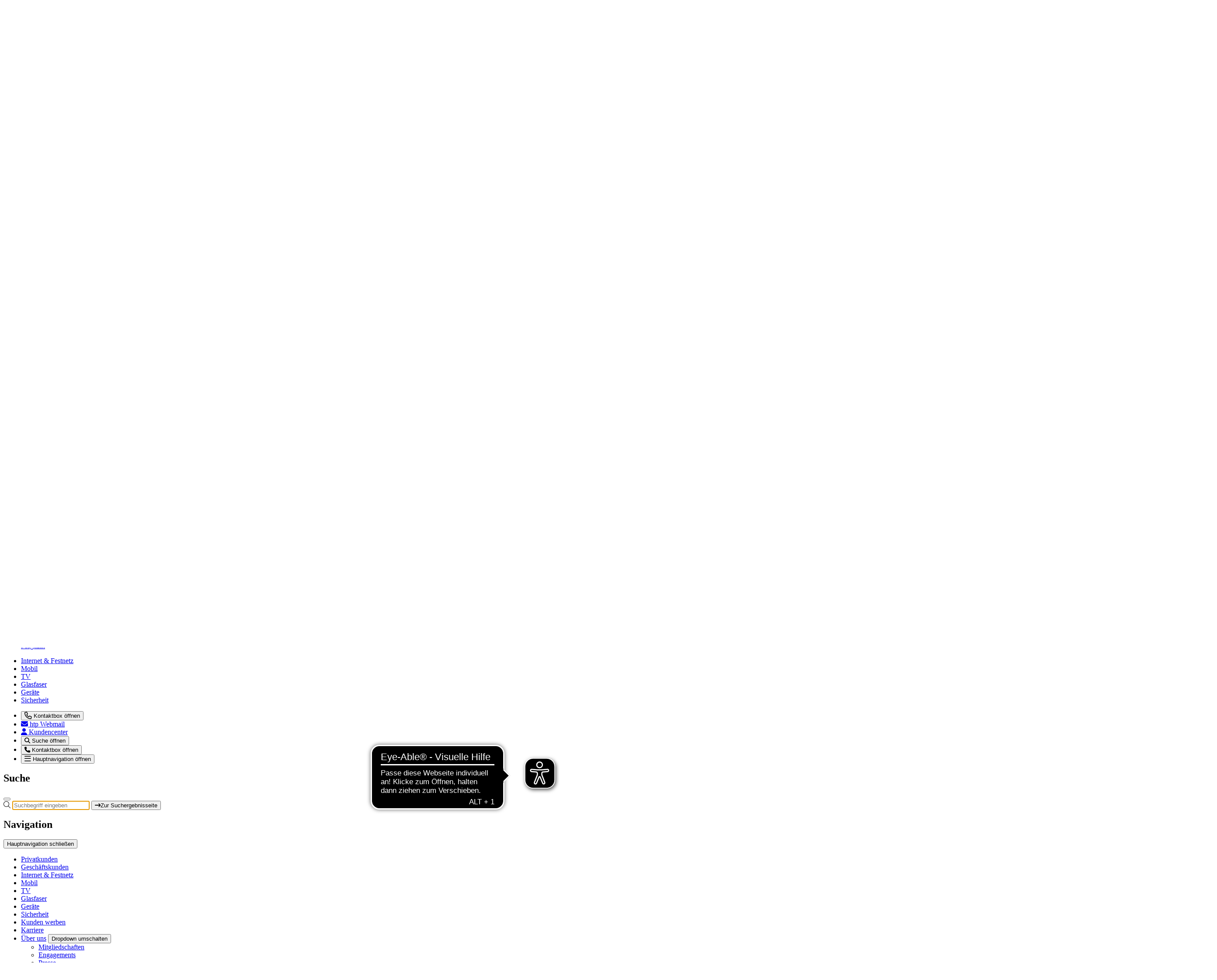

--- FILE ---
content_type: text/html; charset=utf-8
request_url: https://www.htp.net/anschlussgebiet/neustadt-am-ruebenberge
body_size: 11312
content:
<!DOCTYPE html>
<html lang="de-DE">
<head>
    <meta charset="utf-8">

<!-- 
	(c) artundweise GmbH -

	This website is powered by TYPO3 - inspiring people to share!
	TYPO3 is a free open source Content Management Framework initially created by Kasper Skaarhoj and licensed under GNU/GPL.
	TYPO3 is copyright 1998-2026 of Kasper Skaarhoj. Extensions are copyright of their respective owners.
	Information and contribution at https://typo3.org/
-->


<title>Internet- und Telefonanschluss in Neustadt am Neustadt am Rübenberge | htp.net</title>
<meta name="generator" content="TYPO3 CMS">
<meta name="description" content="htp ist der Anbieter für Highspeed-Internet in Neustadt am Rübenberge. Jetzt Verfügbarkeit prüfen und lossurfen!
">
<meta name="keywords" content="DSL, Telefonanschluss, Telefonie, Breitband, regional, Neustadt, Neustadt am Rübenberge, Internet, Glasfaser, Highspeed">
<meta name="twitter:title" content="Internet- und Telefonanschluss in Neustadt am Neustadt am Rübenberge | htp GmbH">
<meta name="twitter:description" content="htp ist der Anbieter für Highspeed-Internet in Neustadt am Rübenberge. Jetzt Verfügbarkeit prüfen und lossurfen!
">
<meta name="twitter:card" content="summary">
<meta name="og:type" content="website">
<meta name="og:site_name" content="htp">
<meta name="og:url" content="https://www.htp.net/anschlussgebiet/neustadt-am-ruebenberge">
<meta name="og:title" content="Neustadt am Rübenberge">
<meta name="og:description" content="htp ist der Anbieter für Highspeed-Internet in Neustadt am Rübenberge. Jetzt Verfügbarkeit prüfen und lossurfen!
">
<meta name="og:image" content="https://www.htp.net/fileadmin/default-images/mandant/default-share-image.jpg">
<meta name="og:image:url" content="https://www.htp.net/fileadmin/default-images/mandant/default-share-image.jpg">


<link rel="stylesheet" href="/typo3temp/assets/css/8a4de5f9ff4c62adf1ee3d5208cadeb9.css?1768927774" media="all">
<link rel="stylesheet" href="/_assets/9ebe51156f8229bdb6dd8b3e7a310c1f/Compiled/mandant/auw.bundle.css?1768927768" media="all">



<script src="/_assets/48916c6a1a15317f9fc1a4cb6a2c0f49/Js/jquery-3.4.1/jquery.min.js?1768927767"></script>
<script>
    window.lazySizesConfig = {
        expand: 300,
        throttleDelay: 100,
        loadMode: 1
    };
</script>
<script src="/_assets/9ebe51156f8229bdb6dd8b3e7a310c1f/Compiled/mandant/vendor.bundle.js?1768927768" async="async"></script>


<link rel="apple-touch-icon" sizes="57x57" href="/_assets/9ebe51156f8229bdb6dd8b3e7a310c1f/Compiled/mandant/assets/favicons/apple-touch-icon.png">
<link rel="apple-touch-icon" sizes="57x57" href="/_assets/9ebe51156f8229bdb6dd8b3e7a310c1f/Compiled/mandant/assets/favicons/apple-touch-icon-57x57.png">
<link rel="apple-touch-icon" sizes="60x60" href="/_assets/9ebe51156f8229bdb6dd8b3e7a310c1f/Compiled/mandant/assets/favicons/apple-touch-icon-60x60.png">
<link rel="apple-touch-icon" sizes="72x72" href="/_assets/9ebe51156f8229bdb6dd8b3e7a310c1f/Compiled/mandant/assets/favicons/apple-touch-icon-72x72.png">
<link rel="apple-touch-icon" sizes="76x76" href="/_assets/9ebe51156f8229bdb6dd8b3e7a310c1f/Compiled/mandant/assets/favicons/apple-touch-icon-76x76.png">
<link rel="apple-touch-icon" sizes="114x114" href="/_assets/9ebe51156f8229bdb6dd8b3e7a310c1f/Compiled/mandant/assets/favicons/apple-touch-icon-114x114.png">
<link rel="apple-touch-icon" sizes="120x120" href="/_assets/9ebe51156f8229bdb6dd8b3e7a310c1f/Compiled/mandant/assets/favicons/apple-touch-icon-120x120.png">
<link rel="apple-touch-icon" sizes="144x144" href="/_assets/9ebe51156f8229bdb6dd8b3e7a310c1f/Compiled/mandant/assets/favicons/apple-touch-icon-144x144.png">
<link rel="apple-touch-icon" sizes="152x152" href="/_assets/9ebe51156f8229bdb6dd8b3e7a310c1f/Compiled/mandant/assets/favicons/apple-touch-icon-152x152.png">
<link rel="apple-touch-icon" sizes="167x167" href="/_assets/9ebe51156f8229bdb6dd8b3e7a310c1f/Compiled/mandant/assets/favicons/apple-touch-icon-167x167.png">
<link rel="apple-touch-icon" sizes="180x180" href="/_assets/9ebe51156f8229bdb6dd8b3e7a310c1f/Compiled/mandant/assets/favicons/apple-touch-icon-180x180.png">
<link rel="apple-touch-icon" sizes="1024x1024" href="/_assets/9ebe51156f8229bdb6dd8b3e7a310c1f/Compiled/mandant/assets/favicons/apple-touch-icon-1024x1024.png">
<link rel="icon" type="image/png" sizes="36x36" href="/_assets/9ebe51156f8229bdb6dd8b3e7a310c1f/Compiled/mandant/assets/favicons/android-chrome-36x36.png">
<link rel="icon" type="image/png" sizes="48x48" href="/_assets/9ebe51156f8229bdb6dd8b3e7a310c1f/Compiled/mandant/assets/favicons/android-chrome-48x48.png">
<link rel="icon" type="image/png" sizes="96x96" href="/_assets/9ebe51156f8229bdb6dd8b3e7a310c1f/Compiled/mandant/assets/favicons/android-chrome-96x96.png">
<link rel="icon" type="image/png" sizes="144x144" href="/_assets/9ebe51156f8229bdb6dd8b3e7a310c1f/Compiled/mandant/assets/favicons/android-chrome-144x144.png">
<link rel="icon" type="image/png" sizes="384x384" href="/_assets/9ebe51156f8229bdb6dd8b3e7a310c1f/Compiled/mandant/assets/favicons/android-chrome-384x384.png">
<link rel="icon" type="image/png" sizes="512x512" href="/_assets/9ebe51156f8229bdb6dd8b3e7a310c1f/Compiled/mandant/assets/favicons/android-chrome-512x512.png">
<link rel="icon" type="image/png" sizes="16x16" href="/_assets/9ebe51156f8229bdb6dd8b3e7a310c1f/Compiled/mandant/assets/favicons/favicon-16x16.png">
<link rel="icon" type="image/png" sizes="32x32" href="/_assets/9ebe51156f8229bdb6dd8b3e7a310c1f/Compiled/mandant/assets/favicons/favicon-32x32.png">
<link rel="icon" type="image/png" sizes="32x32" href="/_assets/9ebe51156f8229bdb6dd8b3e7a310c1f/Compiled/mandant/assets/favicons/favicon-48x48.png">
<link rel="shortcut icon" href="/_assets/9ebe51156f8229bdb6dd8b3e7a310c1f/Compiled/mandant/assets/favicons/favicon.ico">
<meta http-equiv="X-UA-Compatible" content="IE=edge"/>
<meta name="viewport" content="width=device-width, initial-scale=1" />
        <script src="https://cloud.ccm19.de/app.js?apiKey=a913f741905486c3875a27f2b819ebf937a7b265f5b88a20&amp;domain=65a52b4b8460b951e009e182" referrerpolicy="origin"></script>            <script async src="https://cdn.eye-able.com/configs/www.htp.net.js"></script>
            <script async src="https://cdn.eye-able.com/public/js/eyeAble.js"></script>
<link rel="canonical" href="https://www.htp.net/anschlussgebiet/neustadt-am-ruebenberge">
</head>
<body id="body_310" class="  pagetype_anschlussgebiet private-site">
<div id="view-box-site">
  <a id="bypass-block" class="btn btn-dark" href="#main-content">Navigation überspringen</a>

  
  
<div class="header">
    <div class="navbar navbar-expand-xl auw-navbar flex-row flex-xl-column pb-0">
        <div class="container p-0 pb-xl-3">
            <a class="header-logo" href="/">
    
            <img alt="Neustadt am Rübenberge" src="/_assets/9ebe51156f8229bdb6dd8b3e7a310c1f/Static/mandant/img/logo.png" width="2776" height="1299" />
        
</a>
            <div class="navigation-wrapper">
                
  <nav aria-label="Metanavigation" class="navigation-meta d-none d-xl-flex">
    <ul class="area-navigation"><li><a href="/internet-festnetz">Privatkunden</a></li><li><a href="/produktbereiche">Geschäftskunden</a></li></ul>

    <ul class="d-flex navbar-nav align-self-end navigation-meta__ul align-items-center">
      
        
          <li class="nav-item">
            <a href="/kunden-werben-kunden" target=""
              class="nav-link ">Kunden werben
            </a>
          </li>
        
          <li class="nav-item">
            <a href="https://karriere.htp.net/" target="_blank"
              class="nav-link ">Karriere
            </a>
          </li>
        
          <li class="nav-item">
            <a href="/ueber-uns" target=""
              class="nav-link ">Über uns
            </a>
          </li>
        
          <li class="nav-item">
            <a href="/newsletter-privatkunden" target=""
              class="nav-link ">Newsletter
            </a>
          </li>
        
          <li class="nav-item">
            <a href="/magazin" target=""
              class="nav-link ">Magazin
            </a>
          </li>
        
      
      
    </ul>
  </nav>






            </div>
        </div>
        <div class="container ps-0">
          <div class="main-nav-wrapper d-flex justify-content-end justify-content-xl-between align-items-center w-100">
            <nav id="main-menu" class="d-none d-xl-flex" aria-label="Hauptnavigation">
  <ul class="navbar-nav navigation navigation-main">
    
      <li
        class="nav-item navigation__item">
        <a href="/internet-festnetz"
          class="nav-link navigation__link "
          target="">Internet &amp; Festnetz</a>
          
       
      </li>
    
      <li
        class="nav-item navigation__item">
        <a href="/mobil"
          class="nav-link navigation__link "
          target="">Mobil</a>
          
       
      </li>
    
      <li
        class="nav-item navigation__item">
        <a href="/tv"
          class="nav-link navigation__link "
          target="">TV</a>
          
       
      </li>
    
      <li
        class="nav-item navigation__item">
        <a href="/glasfaser"
          class="nav-link navigation__link "
          target="">Glasfaser</a>
          
       
      </li>
    
      <li
        class="nav-item navigation__item">
        <a href="/geraete"
          class="nav-link navigation__link "
          target="">Geräte</a>
          
       
      </li>
    
      <li
        class="nav-item navigation__item">
        <a href="/g-data"
          class="nav-link navigation__link "
          target="">Sicherheit</a>
          
       
      </li>
    
  </ul>
</nav>






            
    <nav aria-label="Sekundäre Navigation">
        <ul class="header-icons list-unstyled mb-0 gap-1">
            
                <li class="header-icon-wrapper d-xl-none">
                    <button class="header-icon btn header-icon-contact" data-bs-toggle="modal" data-bs-target="#js-contactModal"
                        aria-controls="js-contactModal">
                        <i class="far fa-phone fa-lg" aria-hidden="true"></i>
                        <span class="visually-hidden">Kontaktbox öffnen</span>
                    </button>
                </li>
            
            <li class="header-icon-wrapper d-flex">
              <a href="https://webmail.htp.net/appsuite" target="_blank" class="header-icon btn header-icon-mail">
                <i class="fas fa-envelope" aria-hidden="true"></i><span class="d-none d-xl-block visually-hidden-mobile"> htp Webmail</span>
              </a>
            </li>
            <li class="header-icon-wrapper d-flex">
              <a href="https://kundencenter.htp.net" target="_blank" class="header-icon btn header-icon-kundencenter">
                <i class="fas fa-user" aria-hidden="true"></i><span class="d-none d-xl-block visually-hidden-mobile"> Kundencenter</span>
              </a>
            </li>
            <li class="header-icon-wrapper">
              <button id="js-searchTrigger" class="header-icon btn header-icon-search"
                    data-bs-toggle="modal" data-bs-target="#js-searchModal" aria-controls="js-searchModal">
                <i class="fas fa-magnifying-glass" aria-hidden="true"></i>
                <span class="visually-hidden">Suche öffnen</span>
              </button>
            </li>
            
                <li class="header-icon-wrapper d-none d-xl-block">
                  <button class="header-icon btn header-icon-contact-desktop" data-bs-toggle="modal" data-bs-target="#js-contactModal"
                          aria-controls="js-contactModal">
                    <i class="fa-solid fa-phone" aria-hidden="true"></i>
                    <span class="visually-hidden">Kontaktbox öffnen</span>
                  </button>
                </li>
            
            <li class="header-icon-wrapper d-xl-none" id="mobile-menu-trigger" data-initwidth="1199">
                <button class="header-icon btn header-icon-mobile-menu" data-bs-toggle="offcanvas"
                    data-bs-target="#offcanvas-menu" aria-controls="offcanvas-menu">
                    <i class="far fa-bars fa-lg" aria-hidden="true"></i>
                    <span class="visually-hidden">Hauptnavigation öffnen</span>
                </button>
            </li>
        </ul>
    </nav>

          </div>
        </div>
    </div>
</div>




<div id="js-searchModal" class="modal" aria-labelledby="bit-searchModal-title" aria-hidden="true" tabindex="-1">
    <div class="modal-dialog">
        <div class="modal-content">
            <div class="modal-header border-0">
                <h2 class="modal-title h5" id="bit-searchModal-title">
                    Suche
                </h2>
                <button type="button" class="btn-close" data-bs-dismiss="modal" aria-label="Suche schließen"></button>
            </div>
            <div class="modal-body">
                

<div
  class="js-searchbox searchbox"
  data-ajaxroute="https://www.htp.net/anschlussgebiet/neustadt-am-ruebenberge/ajax.call?nameSpace=tx_auwsolr_ajaxsearch&amp;route=ajaxSearch"
  data-ismobile="">
  <form class="searchbox__field" action="/suche" method="GET" role="search">
    <div class="input-group input-group mb-4">
      <span class="input-group-text bg-transparent border-end-0"><i
          class="fa-light fa-magnifying-glass" aria-hidden="true"></i></span>
      <input class="js-search-input form-control searchbox__input" type="search" role="combobox" title="Suchfunktion"
        name="tx_auwsolr_searchlist[q]" placeholder="Suchbegriff eingeben"
        autocomplete="off" autofocus>
      <button type="submit" class="js-search-submit input-group-text bg-transparent"><i
          class="fa-solid fa-arrow-right-long" aria-hidden="true"></i><span class="visually-hidden">Zur Suchergebnisseite</span></button>
    </div>
    <div id="searchbox__status" class="visually-hidden" aria-live="polite"></div>
  </form>
  <div class="searchbox__result--container mb-3">
    
    <div class="js-resultWrapper position-relative" style="display: none">
      <p class="small">Suchergebnisse</p>
      <div class="js-resultBox resultBoxWrapper"></div>
    </div>

    <p class="js-errorBox color-black alert alert-info small" style="display: none">Es ist ein Fehler aufgetreten. <a
        href='javascript:;' class='alert-link' onclick='location.reload()'>Neuladen</a></p>
  </div>
</div>

            </div>
        </div>
    </div>
</div>

<div class="mobileMenu-Wrapper d-xl-none">
    <div class="offcanvas offcanvas-end" tabindex="-1" id="offcanvas-menu" aria-labelledby="offcanvasMobileMenuLabel">
    <div class="offcanvas-header">
        <h2 class="h5 offcanvas-title" id="offcanvasMobileMenuLabel">Navigation</h2>
        <button type="button" class="btn-close" data-bs-dismiss="offcanvas"><span class="visually-hidden">Hauptnavigation schließen</span></button>
    </div>
    <div class="offcanvas-body ps-0 pe-0 border-top pt-0">
        <nav aria-hidden="true" class="mobile-menu navbar" id="js-mobile-menu">
            <ul class="navbar-nav w-100">
                
                    

                        <li
                            class="nav-item ">
                            <a href="/internet-festnetz" class="nav-link flex-fill ps-3 pe-3">
                                Privatkunden</a>
                            
                        </li>
                    
                
                    

                        <li
                            class="nav-item ">
                            <a href="/produktbereiche" class="nav-link flex-fill ps-3 pe-3">
                                Geschäftskunden</a>
                            
                        </li>
                    
                
                    

                        <li
                            class="nav-item ">
                            <a href="/internet-festnetz" class="nav-link flex-fill ps-3 pe-3">
                                Internet &amp; Festnetz</a>
                            
                        </li>
                    
                
                    

                        <li
                            class="nav-item ">
                            <a href="/mobil" class="nav-link flex-fill ps-3 pe-3">
                                Mobil</a>
                            
                        </li>
                    
                
                    

                        <li
                            class="nav-item ">
                            <a href="/tv" class="nav-link flex-fill ps-3 pe-3">
                                TV</a>
                            
                        </li>
                    
                
                    

                        <li
                            class="nav-item ">
                            <a href="/glasfaser" class="nav-link flex-fill ps-3 pe-3">
                                Glasfaser</a>
                            
                        </li>
                    
                
                    

                        <li
                            class="nav-item ">
                            <a href="/geraete" class="nav-link flex-fill ps-3 pe-3">
                                Geräte</a>
                            
                        </li>
                    
                
                    

                        <li
                            class="nav-item ">
                            <a href="/g-data" class="nav-link flex-fill ps-3 pe-3">
                                Sicherheit</a>
                            
                        </li>
                    
                
                    

                        <li
                            class="nav-item ">
                            <a href="/kunden-werben-kunden" class="nav-link flex-fill ps-3 pe-3">
                                Kunden werben</a>
                            
                        </li>
                    
                
                    

                        <li
                            class="nav-item ">
                            <a href="https://karriere.htp.net/" target="_blank" rel="noreferrer" class="nav-link flex-fill ps-3 pe-3">
                                Karriere</a>
                            
                        </li>
                    
                
                    

                        <li
                            class="nav-item d-flex justify-content-between align-items-center flex-wrap">
                            <a href="/ueber-uns" class="nav-link flex-fill ps-3 pe-3">
                                Über uns</a>
                            
                                <button type="button"
                                    class="nav-link navigation__link navigation__link--dropdowntoggle dropdown-toggle dropdown-toggle-split ps-3 pe-3"
                                    data-bs-toggle="dropdown" data-bs-auto-close="outside" aria-expanded="false">
                                    <span class="visually-hidden">
                                        Dropdown umschalten
                                    </span>
                                </button>
                                
    
    <ul class="dropdown-menu w-100">
        
            
                <li
                    class="nav-item d-flex justify-content-between align-items-center flex-wrap">
                    <a href="/ueber-htp/mitgliedschaften" class="nav-link flex-fill">Mitgliedschaften
                    </a>
                    
                </li>
            
        
            
                <li
                    class="nav-item d-flex justify-content-between align-items-center flex-wrap">
                    <a href="/ueber-htp/engagements" class="nav-link flex-fill">Engagements
                    </a>
                    
                </li>
            
        
            
                <li
                    class="nav-item d-flex justify-content-between align-items-center flex-wrap">
                    <a href="/ueber-htp/presse" class="nav-link flex-fill">Presse
                    </a>
                    
                </li>
            
        
            
                <li
                    class="nav-item d-flex justify-content-between align-items-center flex-wrap">
                    <a href="/ueber-htp/kontakt" class="nav-link flex-fill">Kontakt
                    </a>
                    
                </li>
            
        
            
                <li
                    class="nav-item d-flex justify-content-between align-items-center flex-wrap">
                    <a href="/ueber-uns/vertriebspartner-werden" class="nav-link flex-fill">Vertriebspartner werden
                    </a>
                    
                </li>
            
        
            
                <li
                    class="nav-item d-flex justify-content-between align-items-center flex-wrap">
                    <a href="/ueber-uns/standort-der-htp-verwaltung" class="nav-link flex-fill">Standort der htp Verwaltung
                    </a>
                    
                </li>
            
        
            
                <li
                    class="nav-item d-flex justify-content-between align-items-center flex-wrap">
                    <a href="/ueber-uns/das-unternehmen" class="nav-link flex-fill">Das Unternehmen
                    </a>
                    
                </li>
            
        
    </ul>

                            
                        </li>
                    
                
                    

                        <li
                            class="nav-item ">
                            <a href="/newsletter-privatkunden" class="nav-link flex-fill ps-3 pe-3">
                                Newsletter</a>
                            
                        </li>
                    
                
                    

                        <li
                            class="nav-item d-flex justify-content-between align-items-center flex-wrap">
                            <a href="/magazin" class="nav-link flex-fill ps-3 pe-3">
                                Magazin</a>
                            
                                <button type="button"
                                    class="nav-link navigation__link navigation__link--dropdowntoggle dropdown-toggle dropdown-toggle-split ps-3 pe-3"
                                    data-bs-toggle="dropdown" data-bs-auto-close="outside" aria-expanded="false">
                                    <span class="visually-hidden">
                                        Dropdown umschalten
                                    </span>
                                </button>
                                
    
    <ul class="dropdown-menu w-100">
        
            
                <li
                    class="nav-item d-flex justify-content-between align-items-center flex-wrap">
                    <a href="/magazin/digitalisierung-im-handwerk" class="nav-link flex-fill">Digitalisierung im Handwerk
                    </a>
                    
                </li>
            
        
            
                <li
                    class="nav-item d-flex justify-content-between align-items-center flex-wrap">
                    <a href="/magazin/internetgeschwindigkeit" class="nav-link flex-fill">Internetgeschwindigkeit
                    </a>
                    
                </li>
            
        
            
                <li
                    class="nav-item d-flex justify-content-between align-items-center flex-wrap">
                    <a href="/magazin/streaming-ueber-wlan" class="nav-link flex-fill">Streaming-Boom: Wie sich unser Medienkonsum verändert
                    </a>
                    
                </li>
            
        
            
                <li
                    class="nav-item d-flex justify-content-between align-items-center flex-wrap">
                    <a href="/magazin/internetstoerung" class="nav-link flex-fill">Internetausfall im Unternehmen
                    </a>
                    
                </li>
            
        
            
                <li
                    class="nav-item d-flex justify-content-between align-items-center flex-wrap">
                    <a href="/magazin/risiken-von-ki" class="nav-link flex-fill">Risiken von KI
                    </a>
                    
                </li>
            
        
            
                <li
                    class="nav-item d-flex justify-content-between align-items-center flex-wrap">
                    <a href="/magazin/g-data-vpn" class="nav-link flex-fill">G DATA VPN
                    </a>
                    
                </li>
            
        
            
                <li
                    class="nav-item d-flex justify-content-between align-items-center flex-wrap">
                    <a href="/magazin/wie-nachhaltig-ist-glasfaser" class="nav-link flex-fill">Wie nachhaltig ist Glasfaser?
                    </a>
                    
                </li>
            
        
            
                <li
                    class="nav-item d-flex justify-content-between align-items-center flex-wrap">
                    <a href="/magazin/datenautobahn-fuer-laendliche-regionen" class="nav-link flex-fill">Datenautobahn für ländliche Regionen
                    </a>
                    
                </li>
            
        
            
                <li
                    class="nav-item d-flex justify-content-between align-items-center flex-wrap">
                    <a href="/magazin/referenz-strube-und-htp" class="nav-link flex-fill">Referenzartikel zu Strube
                    </a>
                    
                </li>
            
        
            
                <li
                    class="nav-item d-flex justify-content-between align-items-center flex-wrap">
                    <a href="/magazin/e-sportler-im-innovation-hub" class="nav-link flex-fill">e-Sportler im Innovation Hub
                    </a>
                    
                </li>
            
        
            
                <li
                    class="nav-item d-flex justify-content-between align-items-center flex-wrap">
                    <a href="/magazin/smart-village" class="nav-link flex-fill">Smart Village
                    </a>
                    
                </li>
            
        
            
                <li
                    class="nav-item d-flex justify-content-between align-items-center flex-wrap">
                    <a href="/magazin/glasfaser-fuer-unternehmen" class="nav-link flex-fill">Glasfaser für Unternehmen
                    </a>
                    
                </li>
            
        
            
                <li
                    class="nav-item d-flex justify-content-between align-items-center flex-wrap">
                    <a href="/magazin/smart-living" class="nav-link flex-fill">Smart Living
                    </a>
                    
                </li>
            
        
            
                <li
                    class="nav-item d-flex justify-content-between align-items-center flex-wrap">
                    <a href="/magazin/smart-gardening-ki" class="nav-link flex-fill">KI im Garten
                    </a>
                    
                </li>
            
        
            
                <li
                    class="nav-item d-flex justify-content-between align-items-center flex-wrap">
                    <a href="/magazin/smart-home-ki" class="nav-link flex-fill">KI im Smart Home
                    </a>
                    
                </li>
            
        
            
                <li
                    class="nav-item d-flex justify-content-between align-items-center flex-wrap">
                    <a href="/magazin/sprach-ki" class="nav-link flex-fill">KI als die Stimme der Zukunft?
                    </a>
                    
                </li>
            
        
            
                <li
                    class="nav-item d-flex justify-content-between align-items-center flex-wrap">
                    <a href="/magazin/internetfernsehen-ueber-waipu" class="nav-link flex-fill">Internetfernsehen über waipu tv
                    </a>
                    
                </li>
            
        
            
                <li
                    class="nav-item d-flex justify-content-between align-items-center flex-wrap">
                    <a href="/magazin/internetanbindung-diakovere" class="nav-link flex-fill">Internetanbindung DIAKOVERE
                    </a>
                    
                </li>
            
        
            
                <li
                    class="nav-item d-flex justify-content-between align-items-center flex-wrap">
                    <a href="/magazin/internetanbindung-esport-hannover-96" class="nav-link flex-fill">Virtuelle Tore. Echte Leidenschaft.
                    </a>
                    
                </li>
            
        
            
                <li
                    class="nav-item d-flex justify-content-between align-items-center flex-wrap">
                    <a href="/magazin/internetanbindung-die-recken" class="nav-link flex-fill">Spiel. Wurf. Sieg. – Durch schnelles Internet von htp
                    </a>
                    
                </li>
            
        
            
                <li
                    class="nav-item d-flex justify-content-between align-items-center flex-wrap">
                    <a href="/magazin/duales-studium-bei-htp-theorie-praxis-in-einem-studiengang" class="nav-link flex-fill">Duales Studium bei htp: Theorie &amp; Praxis in einem Studiengang
                    </a>
                    
                </li>
            
        
            
                <li
                    class="nav-item d-flex justify-content-between align-items-center flex-wrap">
                    <a href="/magazin/network-engineer" class="nav-link flex-fill">Network Engineer
                    </a>
                    
                </li>
            
        
            
                <li
                    class="nav-item d-flex justify-content-between align-items-center flex-wrap">
                    <a href="/magazin/ddos-attacken" class="nav-link flex-fill">DDoS-Angriffe
                    </a>
                    
                </li>
            
        
    </ul>

                            
                        </li>
                    
                
                
            </ul>
        </nav>
    </div>
</div>


</div>



  <main class="page-content" role="main" id="main-content" tabindex="-1">
    


    
  
  <div class="container-fluid px-0">
    <div class="container">
        <nav style="--bs-breadcrumb-divider: url(&#34;data:image/svg+xml,%3Csvg xmlns='http://www.w3.org/2000/svg' width='8' height='8'%3E%3Cpath d='M2.5 0L1 1.5 3.5 4 1 6.5 2.5 8l4-4-4-4z' fill='%236c757d'/%3E%3C/svg%3E&#34;);"
            aria-label="breadcrumb">
            <ol class="breadcrumb">
                
                        
                              <li class="breadcrumb-item"><a class="breadcrumb-link" href="/">htp.net</a></li>
                            
                
                        
                              <li class="breadcrumb-item"><a class="breadcrumb-link" href="/anschlussgebiet">Anschlussgebiet</a></li>
                            
                
                        
                              <li class="breadcrumb-item active" aria-current="page">Neustadt am Rübenberge</li>
                            
                
            </ol>
        </nav>
  </div>
  </div>



  <!--TYPO3SEARCH_begin-->
  <div   class="auw-ce  auw-ce__st1  auw-ce__sb0  container" >
    

            <a id="c2557"></a>
            
            
            
                



            
            

        

    
        <div class="auw-ce__header">
            

    
            <h1 class="">
                Highspeed-Internet in Neustadt am Rübenberge
            </h1>
        



            



            



        </div>
    




    
            

        <div class="ce-textpic auw-text-image auw-text-image__layout-10_bildoben   has-header no-image">

            


            

        </div>

    
            
                



            
            
                



            
            

        

</div><div   class="auw-ce    auw-ce__sb0  container" ><a aria-hidden="true" id="c2556"></a>
<div class="row">

  <div class="col-xl-1 col-lg-1 d-none d-lg-block ">
    
  </div>

  <div class="col-xl-10 col-lg-10 col-md-12 col-12 ">
    
      <div   class="auw-ce  auw-ce__st0  auw-ce__sb0" >
    

            <a id="c2553"></a>
            
            
            
                



            
            

        

    




    
            

        <div class="ce-textpic auw-text-image auw-text-image__layout-20_bildunten    no-image">

            
    <div class="ce-bodytext">
        <h3>htp ist dein Anbieter für Internet und Telefon in Neustadt am Rübenberge</h3>
<p>Ganz egal ob du neben einem Telefon- auch einen Internetanschluss oder ob du nur mit Highspeed im Internet surfen möchtest - wir haben auch für dich den richtigen Anschluss!</p>
<h3>Jetzt Verfügbarkeit in Neustadt am Rübenberge prüfen</h3>
<p>Mit unserem Verfügbarkeitstool hast du die Möglichkeit, die Internet-Verfügbarkeit für eine beliebige Adresse in in Neustadt am Rübenberge zu überprüfen. Wähle einfach ein Produkt aus und prüfe deine Anschlussmöglichkeiten.</p>
<p><a href="/internet-festnetz" class="btn btn-primary">Zu unseren Produkten</a></p>
<h3>Über Neustadt am Rübenberge</h3>
<p>Neustadt am Rübenberge ist eine Stadt in der Region Hannover nordöstlich von Steinhuder Meer und Totem Moor. Die Stadt grenzt an die Wedemark, Garbsen, Wunstorf und die Landkreise Nienburg/Weser und Heidekreis.</p>
<p>Für Besucher gibt es vieles zu besichtigen, z.B. das Schloss Landestrost, die Bastion Erichsberg oder das im klassizistischen Stil gehaltene Rathaus. Es existieren noch viele alte Wohnhäuser im Fachwerkbau. Der nahegelegene Naturpark Steinhuder Meer macht Neustadt zu einem Wohngebiet mit hoher Lebensqualität und vielen Naherholungsmöglichkeiten.</p>
<p>Neustadt am Rübenberge besitzt die Telefonvorwahlnummer 05032. Die Postleitzahl in der Stadt ist 31535.</p>
    </div>


            


        </div>

    
            
                



            
            
                



            
            

        

</div>
    
      <div   class="auw-ce    auw-ce__sb0" ><a aria-hidden="true" id="c6785"></a><h3 class="ce-headline-">Folgende Orte zählen zum Anschlussgebiet Neustadt am Rübenberge:</h3>
<div class="row">
  <div class="col-xl-3 col-lg-3 col-md-6 col-6 ">
    
      <div   class="auw-ce  auw-ce__st0  auw-ce__sb0" >
    

            <a id="c2554"></a>
            
            
            
                



            
            

        




    
            

        <div class="ce-textpic auw-text-image auw-text-image__layout-10_bildoben   has-header no-image">

            


            
    <div class="ce-bodytext">
        <ul> 	<li>Amedorf</li> 	<li>Averhoy</li> 	<li>Basse</li> 	<li>Bevensen</li> 	<li>Bordenau</li> 	<li>Borstel</li> 	<li>Brase</li> 	<li>Büren</li> 	<li>Dudensen</li> 	<li>Eilvese</li> </ul>
    </div>


        </div>

    
            
                



            
            
                



            
            

        

</div>
    
  </div>

  <div class="col-xl-3 col-lg-3 col-md-6 col-6 ">
    
      <div   class="auw-ce  auw-ce__st0  auw-ce__sb0" >
    

            <a id="c6786"></a>
            
            
            
                



            
            

        

    




    
            

        <div class="ce-textpic auw-text-image auw-text-image__layout-10_bildoben    no-image">

            


            
    <div class="ce-bodytext">
        <ul> 	<li>Empede</li> 	<li>Esperke</li> 	<li>Evensen</li> 	<li>Hagen</li> 	<li>Helstorf</li> 	<li>Laderholz</li> 	<li>Lutter</li> 	<li>Luttmersen</li> 	<li>Mandelsloh</li> 	<li>Mardorf</li> </ul>
    </div>


        </div>

    
            
                



            
            
                



            
            

        

</div>
    
  </div>

  <div class="col-xl-3 col-lg-3 col-md-6 col-6 ">
    
      <div   class="auw-ce  auw-ce__st0  auw-ce__sb0" >
    

            <a id="c6787"></a>
            
            
            
                



            
            

        

    




    
            

        <div class="ce-textpic auw-text-image auw-text-image__layout-10_bildoben    no-image">

            


            
    <div class="ce-bodytext">
        <ul> 	<li>Mariensee</li> 	<li>Metel</li> 	<li>Niedernstöcken</li> 	<li>Nöpke</li> 	<li>Otternhagen</li> 	<li>Poggenhagen</li> 	<li>Scharrel</li> 	<li>Schneeren</li> 	<li>Stöckendrebber</li> 	<li>Suttorf</li> </ul>
    </div>


        </div>

    
            
                



            
            
                



            
            

        

</div>
    
  </div>

  <div class="col-xl-3 col-lg-3 col-md-6 col-6 ">
    
      <div   class="auw-ce  auw-ce__st0  auw-ce__sb0" >
    

            <a id="c6788"></a>
            
            
            
                



            
            

        

    




    
            

        <div class="ce-textpic auw-text-image auw-text-image__layout-10_bildoben    no-image">

            


            
    <div class="ce-bodytext">
        <ul> 	<li>Vesbeck</li> 	<li>Welze</li> 	<li>Wulfelade</li> </ul>
    </div>


        </div>

    
            
                



            
            
                



            
            

        

</div>
    
  </div>

</div>
</div>
    
      <div   class="auw-ce    auw-ce__sb0" >
    

            <a id="c6784"></a>
            
            
            
                



            
            

        

    
        <div class="auw-ce__header">
            

    
            <h3 class="">
                Weitere Orte und Gemeinden die zum Anschlussgebiet von htp gehören:
            </h3>
        



            



            



        </div>
    




    
            

        <div class="ce-textpic auw-text-image auw-text-image__layout-10_bildoben   has-header no-image">

            


            

        </div>

    
            
                



            
            
                



            
            

        

</div>
    
      <div   class="auw-ce    auw-ce__sb1" >
    

            <a id="c2555"></a>
            
            
            
                



            
            
                

    



            
            

    
        
<div id="pageCollection2555" class="teaser__list--anschlussgebiet  ">
    

    <div class="teaser__list    ">
      
      
          <ul class="list-unstyled row  teaser__gap" id="bit-scrollableSeitensammler-2555">
            
  
        
                
    

            
                <li
                    class="teaser__item  col-12 col-sm-6 col-md-4 teaser__item--anschlussgebiet teaser__item--List">
                    <div class="teaser teaser-list d-flex ">
    

    <div class="teaser-list__headline-holder d-flex flex-column gap-2">
      
        <a class="teaser-list__title h5 mb-0 lh-sm fw-bold" href="/anschlussgebiet/neustadt-mandelsloh">
            Neustadt-Mandelsloh
        </a>
      

      <a href="/anschlussgebiet/neustadt-mandelsloh">Weiterlesen</a>
    </div>

</div>


                </li>
            
                <li
                    class="teaser__item  col-12 col-sm-6 col-md-4 teaser__item--anschlussgebiet teaser__item--List">
                    <div class="teaser teaser-list d-flex ">
    

    <div class="teaser-list__headline-holder d-flex flex-column gap-2">
      
        <a class="teaser-list__title h5 mb-0 lh-sm fw-bold" href="/anschlussgebiet/heeseberg">
            Heeseberg
        </a>
      

      <a href="/anschlussgebiet/heeseberg">Weiterlesen</a>
    </div>

</div>


                </li>
            
                <li
                    class="teaser__item  col-12 col-sm-6 col-md-4 teaser__item--anschlussgebiet teaser__item--List">
                    <div class="teaser teaser-list d-flex ">
    

    <div class="teaser-list__headline-holder d-flex flex-column gap-2">
      
        <a class="teaser-list__title h5 mb-0 lh-sm fw-bold" href="/anschlussgebiet/ahlden">
            Ahlden
        </a>
      

      <a href="/anschlussgebiet/ahlden">Weiterlesen</a>
    </div>

</div>


                </li>
            
                <li
                    class="teaser__item  col-12 col-sm-6 col-md-4 teaser__item--anschlussgebiet teaser__item--List">
                    <div class="teaser teaser-list d-flex ">
    

    <div class="teaser-list__headline-holder d-flex flex-column gap-2">
      
        <a class="teaser-list__title h5 mb-0 lh-sm fw-bold" href="/anschlussgebiet/hemmingen">
            Hemmingen
        </a>
      

      <a href="/anschlussgebiet/hemmingen">Weiterlesen</a>
    </div>

</div>


                </li>
            
                <li
                    class="teaser__item  col-12 col-sm-6 col-md-4 teaser__item--anschlussgebiet teaser__item--List">
                    <div class="teaser teaser-list d-flex ">
    

    <div class="teaser-list__headline-holder d-flex flex-column gap-2">
      
        <a class="teaser-list__title h5 mb-0 lh-sm fw-bold" href="/anschlussgebiet/nordstemmen">
            Nordstemmen
        </a>
      

      <a href="/anschlussgebiet/nordstemmen">Weiterlesen</a>
    </div>

</div>


                </li>
            
                <li
                    class="teaser__item  col-12 col-sm-6 col-md-4 teaser__item--anschlussgebiet teaser__item--List">
                    <div class="teaser teaser-list d-flex ">
    

    <div class="teaser-list__headline-holder d-flex flex-column gap-2">
      
        <a class="teaser-list__title h5 mb-0 lh-sm fw-bold" href="/anschlussgebiet/schwarmstedt">
            Schwarmstedt
        </a>
      

      <a href="/anschlussgebiet/schwarmstedt">Weiterlesen</a>
    </div>

</div>


                </li>
            
                <li
                    class="teaser__item  col-12 col-sm-6 col-md-4 teaser__item--anschlussgebiet teaser__item--List">
                    <div class="teaser teaser-list d-flex ">
    

    <div class="teaser-list__headline-holder d-flex flex-column gap-2">
      
        <a class="teaser-list__title h5 mb-0 lh-sm fw-bold" href="/anschlussgebiet/schoeppenstedt">
            Schöppenstedt
        </a>
      

      <a href="/anschlussgebiet/schoeppenstedt">Weiterlesen</a>
    </div>

</div>


                </li>
            
                <li
                    class="teaser__item  col-12 col-sm-6 col-md-4 teaser__item--anschlussgebiet teaser__item--List">
                    <div class="teaser teaser-list d-flex ">
    

    <div class="teaser-list__headline-holder d-flex flex-column gap-2">
      
        <a class="teaser-list__title h5 mb-0 lh-sm fw-bold" href="/anschlussgebiet/asse">
            Asse
        </a>
      

      <a href="/anschlussgebiet/asse">Weiterlesen</a>
    </div>

</div>


                </li>
            

        

            
    



           </ul>
        

      
  </div>

  
      <div class="pager__wrapper ">
          
              
<div class="col-md-12 text-center">
    
    <a id="loader2555" class="btn btn-primary ajax-loader mt-4" data-target-page-collector="pageCollection2555" data-target-cid="2555" data-ajax-uri="https://www.htp.net/anschlussgebiet/neustadt-am-ruebenberge/ajax.call?nameSpace=tx_auwpagesmeta_pagecollectorajax&amp;route=ajaxCollectorChildNodes" data-ajax-page="2" data-max-pages="43">
        Mehr laden
    </a>
</div>
            

          

      </div>
    

</div>


    


            
                



            
            
                



            
            

        

</div>
    
  </div>

  <div class="col-xl-1 col-lg-1 d-none d-lg-block ">
    
  </div>

</div>
</div>
  <!--TYPO3SEARCH_end-->


  </main>

  
  <footer class="footer">
  <div   class="auw-ce      auw-ce auw-ce__full-width  fullwidth_contentwidth" ><a aria-hidden="true" id="c4"></a>

        
    <div class="container">
        <div class="row">
            <div class="col-md-12">
                
    
        <div   class="auw-ce  auw-ce__st0  auw-ce__sb0" ><a aria-hidden="true" id="c6156"></a>
<div class="row">

  <div class="col-xl-3 col-lg-4 col-md-4 col-12 align-self-center">
    
      <div   class="auw-ce    auw-ce__sb0  footer-logo-htp" >
    

            <a id="c6157"></a>
            
            
            
                



            
            

        

    




    
            

        <div class="ce-textpic auw-text-image auw-text-image__layout-10_bildoben  has-image  ">

            
    <figure class="auw-text-image__image">

        

            
                
                        
        
                
    <img
            alt=""
            title=""
            data-crop-variant="default"
            data-sizes="auto"
            srcset="data:image/svg+xml,%3Csvg%20xmlns%3D%22http%3A%2F%2Fwww.w3.org%2F2000%2Fsvg%22%20viewBox%3D%220%200%202776%201299%22%3E%3C%2Fsvg%3E"
            data-srcset="
    /fileadmin/_processed_/3/c/csm_logo_7a2a81f70e.webp 345w,

    /fileadmin/_processed_/3/c/csm_logo_2ff88b47d8.webp 474w,

    /fileadmin/_processed_/3/c/csm_logo_dfc15649d8.webp 657w,

    /fileadmin/_processed_/3/c/csm_logo_3b869b7e0c.webp 768w,

    /fileadmin/_processed_/3/c/csm_logo_d6a0b21e4f.webp 1024w,

    /fileadmin/_processed_/3/c/csm_logo_8722e64518.webp 1290w,

    /fileadmin/_processed_/3/c/csm_logo_af090182d2.webp 1920w
"
            class="lazyload"
    />

            
    








                    

            

        

        

    </figure>




            

        </div>

    
            
                



            
            
                



            
            

        

</div>
    
  </div>

  <div class="col-xl-9 col-lg-8 col-md-8 col-12 align-self-center">
    
      <div   class="auw-ce    auw-ce__sb0" >
    

            <a id="c6158"></a>
            
            
            
                



            
            

        

    




    
            

        <div class="ce-textpic auw-text-image auw-text-image__layout-10_bildoben    no-image">

            


            
    <div class="ce-bodytext">
        <p>Im Großraum Hannover, Hildesheim, Braunschweig, Peine, Wolfenbüttel und Hameln-Pyrmont sind wir Ihr nachbarschaftlicher Partner für Internet, Telefon und Mobilfunk. Wir arbeiten in unserem eigenen Netz, das wir für Sie stetig ausbauen und handeln fair, persönlich, transparent und individuell. Für unsere Region. Für Sie.</p>
    </div>


        </div>

    
            
                



            
            
                



            
            

        

</div>
    
  </div>

</div>
</div>
    
        <div   class="auw-ce    auw-ce__sb0  footer-nav-main" ><a aria-hidden="true" id="c6302"></a>
<div class="row">
  <div class="col-xl-3 col-lg-3 col-md-6 col-6 ">
    
      <div   class="auw-ce    auw-ce__sb0" ><a aria-hidden="true" id="c6307"></a><div class="accordion auw-accordion" id="accortabs_6307">
  
    <div class="accordion-item">
      <h3 class="accordion-header">
        <button id="c6308" class="accordion-button collapsed" type="button" data-bs-toggle="collapse" data-bs-target="#collapse_6308" aria-expanded="false" aria-controls="collapse_6308">
          Privatkunden
        </button>
      </h3>
      <div id="collapse_6308" class="accordion-collapse collapse" data-bs-parent="#accortabs_6307">
        <div class="accordion-body">
          <div   class="auw-ce    auw-ce__sb0" >
    <div   class="auw-ce    auw-ce__sb0  vertical   menu-contentelement" >
    

            <a id="c6303"></a>
            
            
            
                



            
            
                

    



            
            

    
        <ul>
            
                <li>
                    <a href="/internet-festnetz" title="Internet &amp; Festnetz">
                        <span>Internet &amp; Festnetz</span>
                    </a>
                </li>
            
                <li>
                    <a href="/mobil" title="Mobil">
                        <span>Mobil</span>
                    </a>
                </li>
            
                <li>
                    <a href="/tv" title="TV">
                        <span>TV</span>
                    </a>
                </li>
            
                <li>
                    <a href="/glasfaser" title="Glasfaser">
                        <span>Glasfaser</span>
                    </a>
                </li>
            
                <li>
                    <a href="/geraete" title="Geräte">
                        <span>Geräte</span>
                    </a>
                </li>
            
                <li>
                    <a href="/g-data" title="Sicherheit">
                        <span>Sicherheit</span>
                    </a>
                </li>
            
        </ul>
    


            
                



            
            
                



            
            

        

</div>
</div>
        </div>
      </div>
    </div>
  
</div>
</div>
    
  </div>

  <div class="col-xl-3 col-lg-3 col-md-6 col-6 ">
    
      <div   class="auw-ce    auw-ce__sb0" ><a aria-hidden="true" id="c6309"></a><div class="accordion auw-accordion" id="accortabs_6309">
  
    <div class="accordion-item">
      <h3 class="accordion-header">
        <button id="c6310" class="accordion-button collapsed" type="button" data-bs-toggle="collapse" data-bs-target="#collapse_6310" aria-expanded="false" aria-controls="collapse_6310">
          Geschäftskunden
        </button>
      </h3>
      <div id="collapse_6310" class="accordion-collapse collapse" data-bs-parent="#accortabs_6309">
        <div class="accordion-body">
          <div   class="auw-ce    auw-ce__sb0" >
    <div   class="auw-ce    auw-ce__sb0  vertical   menu-contentelement" >
    

            <a id="c6304"></a>
            
            
            
                



            
            
                

    



            
            

    
        <ul>
            
                <li>
                    <a href="/produktbereiche" title="Lösungsangebote">
                        <span>Lösungsangebote</span>
                    </a>
                </li>
            
                <li>
                    <a href="/telefon-internet" title="Telefon &amp; Internet">
                        <span>Telefon &amp; Internet</span>
                    </a>
                </li>
            
                <li>
                    <a href="/mobilfunk" title="Mobilfunk">
                        <span>Mobilfunk</span>
                    </a>
                </li>
            
                <li>
                    <a href="/festverbindung-standortvernetzung" title="Festverbindung &amp; Standortvernetzung">
                        <span>Festverbindung &amp; Standortvernetzung</span>
                    </a>
                </li>
            
                <li>
                    <a href="/rechenzentrum-it-sicherheit" title="Rechenzentrum &amp; IT-Sicherheit">
                        <span>Rechenzentrum &amp; IT-Sicherheit</span>
                    </a>
                </li>
            
                <li>
                    <a href="/service-geschaeftskunden" title="Service">
                        <span>Service</span>
                    </a>
                </li>
            
        </ul>
    


            
                



            
            
                



            
            

        

</div>
</div>
        </div>
      </div>
    </div>
  
</div>
</div>
    
  </div>

  <div class="col-xl-3 col-lg-3 col-md-6 col-6 ">
    
      <div   class="auw-ce    auw-ce__sb0" ><a aria-hidden="true" id="c6311"></a><div class="accordion auw-accordion" id="accortabs_6311">
  
    <div class="accordion-item">
      <h3 class="accordion-header">
        <button id="c6312" class="accordion-button collapsed" type="button" data-bs-toggle="collapse" data-bs-target="#collapse_6312" aria-expanded="false" aria-controls="collapse_6312">
          Service
        </button>
      </h3>
      <div id="collapse_6312" class="accordion-collapse collapse" data-bs-parent="#accortabs_6311">
        <div class="accordion-body">
          <div   class="auw-ce    auw-ce__sb0" >
    <div   class="auw-ce    auw-ce__sb0  vertical   menu-contentelement" >
    

            <a id="c6305"></a>
            
            
            
                



            
            
                

    



            
            
    
        <ul>
            
                <li>
                    <a href="https://webmail.htp.net/appsuite/" target="_blank" title="Webmail">
                        <span>Webmail</span>
                    </a>
                </li>
            
                <li>
                    <a href="/hilfe-service/faq" title="FAQ">
                        <span>FAQ</span>
                    </a>
                </li>
            
                <li>
                    <a href="/hilfe-service/downloads" title="Downloads">
                        <span>Downloads</span>
                    </a>
                </li>
            
                <li>
                    <a href="/newsletter-privatkunden" title="Newsletter Privatkunden">
                        <span>Newsletter Privatkunden</span>
                    </a>
                </li>
            
                <li>
                    <a href="/hilfe-service/hilfe" title="Hilfe">
                        <span>Hilfe</span>
                    </a>
                </li>
            
                <li>
                    <a href="/hilfe-service/hilfe/vor-ort-service" title="Vor Ort Service">
                        <span>Vor Ort Service</span>
                    </a>
                </li>
            
                <li>
                    <a href="/hilfe-service/hotspot-finder" title="HotSpot-Finder">
                        <span>HotSpot-Finder</span>
                    </a>
                </li>
            
                <li>
                    <a href="/hilfe-service/shopfinder" title="Shopfinder">
                        <span>Shopfinder</span>
                    </a>
                </li>
            
                <li>
                    <a href="https://kundencenter.htp.net/" target="_blank" title="Kundencenter">
                        <span>Kundencenter</span>
                    </a>
                </li>
            
                <li>
                    <a href="/kontakt-stoerungsaufnahme" title="Kontakt Stoerungsaufnahme">
                        <span>Kontakt Stoerungsaufnahme</span>
                    </a>
                </li>
            
        </ul>
    


            
                



            
            
                



            
            

        

</div>
</div>
        </div>
      </div>
    </div>
  
</div>
</div>
    
  </div>

  <div class="col-xl-3 col-lg-3 col-md-6 col-6 ">
    
      <div   class="auw-ce    auw-ce__sb0" ><a aria-hidden="true" id="c6313"></a><div class="accordion auw-accordion" id="accortabs_6313">
  
    <div class="accordion-item">
      <h3 class="accordion-header">
        <button id="c6314" class="accordion-button collapsed" type="button" data-bs-toggle="collapse" data-bs-target="#collapse_6314" aria-expanded="false" aria-controls="collapse_6314">
          Unternehmen
        </button>
      </h3>
      <div id="collapse_6314" class="accordion-collapse collapse" data-bs-parent="#accortabs_6313">
        <div class="accordion-body">
          <div   class="auw-ce    auw-ce__sb0" >
    <div   class="auw-ce    auw-ce__sb0  vertical   menu-contentelement" >
    

            <a id="c6306"></a>
            
            
            
                



            
            
                

    



            
            
    
        <ul>
            
                <li>
                    <a href="/ueber-htp/kontakt" title="Kontakt">
                        <span>Kontakt</span>
                    </a>
                </li>
            
                <li>
                    <a href="/ueber-uns" title="Über uns">
                        <span>Über uns</span>
                    </a>
                </li>
            
                <li>
                    <a href="/ueber-htp/presse" title="Presse">
                        <span>Presse</span>
                    </a>
                </li>
            
                <li>
                    <a href="/ueber-htp/engagements" title="Engagements">
                        <span>Engagements</span>
                    </a>
                </li>
            
                <li>
                    <a href="/ueber-htp/mitgliedschaften" title="Mitgliedschaften">
                        <span>Mitgliedschaften</span>
                    </a>
                </li>
            
                <li>
                    <a href="https://karriere.htp.net/" target="_blank" title="Karriere">
                        <span>Karriere</span>
                    </a>
                </li>
            
                <li>
                    <a href="/zertifikate" title="Zertifikate">
                        <span>Zertifikate</span>
                    </a>
                </li>
            
                <li>
                    <a href="/compliance" title="Compliance">
                        <span>Compliance</span>
                    </a>
                </li>
            
        </ul>
    


            
                



            
            
                



            
            

        

</div>
</div>
        </div>
      </div>
    </div>
  
</div>
</div>
    
  </div>

</div>
</div>
    
        <div   class="auw-ce      footer-nav-sub" ><a aria-hidden="true" id="c6282"></a>
<div class="row">

    <div class="col-xl-6 col-lg-6 col-md-6 col-12 ">
        
            <div   class="auw-ce" ><a aria-hidden="true" id="c6327"></a>
<div class="row">

  <div class="col-xl-4 col-lg-4 col-md-12 col-12 ">
    
      <div   class="auw-ce    auw-ce__sb0  footer-logo" >
    

            <a id="c6285"></a>
            
            
            
                



            
            

        

    




    
            

        <div class="ce-textpic auw-text-image auw-text-image__layout-20_bildunten  has-image  ">

            

            
    <figure class="auw-text-image__image">

        <a href="https://www.co2neutralwebsite.de/certificate/6330/de" target="_blank" rel="noreferrer" title="Websites, die Klimaprojekte unterstützen – Zertifikat für htp GmbH">

            
                
                        
        <img data-focus-area="{&quot;x&quot;:70,&quot;y&quot;:24,&quot;width&quot;:28,&quot;height&quot;:9.600000000000001}" src="/fileadmin/logos/co2neutral_logo_regular_de.svg" width="140" height="48" alt="Websites, die Klimaprojekte unterstützen" />
    








                    

            

        </a>

        

    </figure>




        </div>

    
            
                



            
            
                



            
            

        

</div>
    
  </div>

  <div class="col-xl-4 col-lg-4 col-md-6 col-12 ">
    
      <div   class="auw-ce    auw-ce__sb0" >
    

            <a id="c6329"></a>
            
            
            
                



            
            
                

    



            
            

    
        

<div id="auw-multielement-6329" class="auw-multielement__check24">
    <div id="check24-wrapper"></div>
    <div id="check24-url" data-url="/_assets/33c1b3a6435ef7415facaecc123c2f75/Check24/get-check24-stars.php?1768927767"></div>
    <div id="check24-stars" data-stars="4.5"></div>
    <div id="check24-evaluations" data-evaluations="83"></div>
</div>




    


            
                



            
            
                



            
            

        

</div>
    
  </div>

  <div class="col-xl-4 col-lg-4 col-md-6 col-12 ">
    
  </div>

</div>
</div>
        
    </div>

    <div class="col-xl-6 col-lg-6 col-md-6 col-12 ">
        
            <div   class="auw-ce" ><a aria-hidden="true" id="c6260"></a>
<div class="row">

  <div class="col-xl-8 col-lg-7 col-md-7 col-12 ">
    
      <div   class="auw-ce      horizontal   menu-contentelement" >
    

            <a id="c6259"></a>
            
            
            
                



            
            
                

    



            
            
    
        <ul>
            
                <li>
                    <a href="/ueber-htp/kontakt" title="Kontakt">
                        <span>Kontakt</span>
                    </a>
                </li>
            
                <li>
                    <a href="/sitemap" title="Sitemap">
                        <span>Sitemap</span>
                    </a>
                </li>
            
                <li>
                    <a href="/impressum" title="Impressum">
                        <span>Impressum</span>
                    </a>
                </li>
            
                <li>
                    <a href="/datenschutz" title="Datenschutz">
                        <span>Datenschutz</span>
                    </a>
                </li>
            
                <li>
                    <a href="/agb" title="AGB">
                        <span>AGB</span>
                    </a>
                </li>
            
                <li>
                    <a href="/kuendigen" title="Verträge hier kündigen">
                        <span>Verträge hier kündigen</span>
                    </a>
                </li>
            
                <li>
                    <a href="/agb-1" title="Erklärung zur Barrierefreiheit">
                        <span>Erklärung zur Barrierefreiheit</span>
                    </a>
                </li>
            
        </ul>
    


            
                



            
            
                



            
            

        

</div>
    
  </div>

  <div class="col-xl-4 col-lg-5 col-md-5 col-12 ">
    
      <div   class="auw-ce    auw-ce__sb0  footer-socials" ><a aria-hidden="true" id="c6318"></a><div class="row">
    <div class="col-md-12">
        
            <div   class="auw-ce" >
    

            <a id="c2773"></a>
            
            
            
                



            
            
                

    



            
            

    
        

    <div class="auw-icon text-left auw-icon__left">
      

              <a href="https://www.facebook.com/htpinternettelefonmobil/" target="_blank" rel="noreferrer" class="d-block">

                  
  <i class="fab fa-2x fa-facebook" style="color:#000000;" aria-label="Facebook"></i>


                  

              </a>

          
  </div>








    


            
                



            
            
                



            
            

        

</div>
        
            <div   class="auw-ce" >
    

            <a id="c2772"></a>
            
            
            
                



            
            
                

    



            
            

    
        

    <div class="auw-icon text-left auw-icon__left">
      

              <a href="https://www.xing.com/companies/htpgmbh" target="_blank" rel="noreferrer" class="d-block">

                  
  <i class="fab fa-2x fa-fab fa-xing" style="color:#000000;" aria-label="Xing"></i>


                  

              </a>

          
  </div>








    


            
                



            
            
                



            
            

        

</div>
        
            <div   class="auw-ce" >
    

            <a id="c2775"></a>
            
            
            
                



            
            
                

    



            
            

    
        

    <div class="auw-icon text-left auw-icon__left">
      

              <a href="https://www.youtube.com/channel/UCye3MB-6suPaJEY10gRJb4A" target="_blank" rel="noreferrer" class="d-block">

                  
  <i class="fab fa-2x fa-youtube" style="color:#000000;" aria-label="Youtube"></i>


                  

              </a>

          
  </div>








    


            
                



            
            
                



            
            

        

</div>
        
            <div   class="auw-ce    auw-ce__sb0" >
    

            <a id="c14005"></a>
            
            
            
                



            
            
                



            
            

    
        

    <div class="auw-icon text-left auw-icon__left">
      

              <a href="https://de.linkedin.com/company/htp-gmbh" target="_blank" rel="noreferrer" class="d-block">

                  
  <i class="fab fa-2x fa-fab fa-linkedin" style="color:#000000;" aria-label="Linkedin"></i>


                  

              </a>

          
  </div>








    


            
                



            
            
                



            
            

        

</div>
        
    </div>
</div></div>
    
  </div>

</div>
</div>
        
    </div>

</div>
</div>
    

            </div>
        </div>
    </div>

    







</div>

  <div class="footer__bottom bg-black">
    <div class="container d-flex flex-column flex-md-row justify-content-center justify-content-md-between align-items-center align-items-md-start">
      


      <nav class="footer-navigation d-flex flex-column flex-md-row justify-content-center justify-content-md-between align-items-center align-items-md-start w-100 p-3 pe-md-0">
        <span class="copyright-note text-white"></span>
        <ul class="list-unstyled d-flex justify-content-center justify-content-md-start mb-0">
          <li>Konzernunternehmen</li>
          <li><a href="https://www.enercity.de" target="_blank">enercity</a></li>
          <li><a href="https://www.ewe.de/" target="_blank">EWE</a></li>
          <li><a href="https://www.swb.de" target="_blank">swb</a></li>
          <li><a href="https://www.osnatel.de/" target="_blank">osnatel</a></li>
          <li>
            <a
              href="https://www.ewe.com/de/presse/pressemitteilungen/2015/09/icyteas-wird-ewe-ewe-tel-gmbh"
              target="_blank"
              >icyteas</a
            >
          </li>
          <li><a href="https://brekom.de/" target="_blank">BREKOM</a></li>
          <li>
            <a href="https://www.telta.de/privatkunden" target="_blank">TELTA</a>
          </li>
        </ul>
      </nav>
      <button class="backtotop nobtn" id="scrollTop"><i class="fal fa-long-arrow-up" aria-hidden="true"></i><span class="visually-hidden">Zum Seitenanfang</span></button>
    </div>
  </div>
</footer>



  <div   class="auw-ce      container" >
    

            <a id="c6138"></a>
            
            
            
                



            
            
                

    



            
            

    
        
<!-- showNG -->
<div id="js-contactModal" class="modal" aria-labelledby="contactbox-title-" aria-hidden="true" tabindex="-1">
    <div class="modal-dialog">
        <div class="modal-content">
            <div class="modal-header border-0">
                <h2 class="modal-title h5" id="contactbox-title-">Kontakt</h2>
                <button type="button" class="btn-close" data-bs-dismiss="modal" aria-label="Kontaktbox schließen"></button>
            </div>
            <div class="modal-body">
                <h3 class="text-center h5">Wie können wir Ihnen helfen?</h3>
                <ul class="list-unstyled mb-1">
                    
                        <li class="mb-1">
                            
                                    <a href="tel:0800 / 222 9 111" class="btn btn-contact outline w-100 justify-content-center">Rufen Sie uns an:<span class="ms-1 text-nowrap">0800 / 222 9 111</span></a>
                                
                        </li>
                    
                    
                        <li>
                                <form action="/ueber-htp/kontakt?tx_auwcontactbox_contactboxng%5Bcontroller%5D=ContactBox&amp;cHash=b0860dac33a3cc286f200280bbe239cc" method="post">
<div>
<input type="hidden" name="tx_auwcontactbox_contactboxng[__referrer][@extension]" value="AuwContactBox" >
<input type="hidden" name="tx_auwcontactbox_contactboxng[__referrer][@controller]" value="ContactBox" >
<input type="hidden" name="tx_auwcontactbox_contactboxng[__referrer][@action]" value="showNG" >
<input type="hidden" name="tx_auwcontactbox_contactboxng[__referrer][arguments]" value="YTowOnt92553bc3ef72fa3411b0c6387c8edb6e5df02255f" >
<input type="hidden" name="tx_auwcontactbox_contactboxng[__referrer][@request]" value="{&quot;@extension&quot;:&quot;AuwContactBox&quot;,&quot;@controller&quot;:&quot;ContactBox&quot;,&quot;@action&quot;:&quot;showNG&quot;}ed7fe51423589f9595b5a8e6ddd1e4211c7bc2ae" >
<input type="hidden" name="tx_auwcontactbox_contactboxng[__trustedProperties]" value="[]f225da9d2814dd6893e308a040245a76efcd84e1" >
</div>

                                    <div class="form-fields">
                                        
                                        

                                    </div>
                                    <input class="btn btn-contact mt-2 w-100" type="submit" value="Weiter zum Kontaktformular" />
                                </form>
                        </li>

                    
                </ul>
            </div>
        </div>
    </div>
</div>
<!-- end showNG -->

    


            
                



            
            
                



            
            

        

</div>
</div>
<script src="/_assets/008c8e3c06b453648a6ad4e57468a525/Js/Parsley/parsley-2.9.2.min.js?1768927767" integrity="sha512-eyHL1atYNycXNXZMDndxrDhNAegH2BDWt1TmkXJPoGf1WLlNYt08CSjkqF5lnCRmdm3IrkHid8s2jOUY4NIZVQ=="></script>
<script src="/_assets/008c8e3c06b453648a6ad4e57468a525/Js/Parsley/de.js?1768927767"></script>
<script src="/_assets/9ebe51156f8229bdb6dd8b3e7a310c1f/Compiled/mandant/auw.bundle.js?1768927768"></script>

<link rel="stylesheet" type="text/css" href="/_assets/9ebe51156f8229bdb6dd8b3e7a310c1f/Compiled/mandant/noncritical.bundle.css" media="all">
  <link rel="stylesheet" type="text/css" href="/_assets/9ebe51156f8229bdb6dd8b3e7a310c1f/Compiled/mandant/print.bundle.css" media="print">
</body>
</html>

--- FILE ---
content_type: text/html; charset=UTF-8
request_url: https://www.htp.net/_assets/33c1b3a6435ef7415facaecc123c2f75/Check24/get-check24-stars.php?1768927767&stars=4.5&evaluations=83
body_size: 449
content:
<div class="check24-box">
    <a href="https://www.check24.de/dsl/kundenbewertung/htp/?tid=CH24_T_htp_Bewertung" rel="follow"
       title="htp Kundenbewertungen bei CHECK24" class="mn-awards__col__check24" target="_blank" tabindex="0">
        <div class="check24-inner-box">
            <div class="check24-stars">
                <div class="check24-star check24-star-full"></div><div class="check24-star check24-star-full"></div><div class="check24-star check24-star-full"></div><div class="check24-star check24-star-full"></div><div class="check24-star check24-star-half"></div>            </div>
            <strong>83 Kunden&shy;meinungen zu <span class="">htp</span></strong>
        </div>
    </a>
</div>

--- FILE ---
content_type: text/css; charset=utf-8
request_url: https://www.htp.net/_assets/9ebe51156f8229bdb6dd8b3e7a310c1f/Compiled/mandant/auw.bundle.css?1768927768
body_size: 73435
content:
@layer ressources{@font-face{font-family:"Nexa";font-weight:400;src:url(aa3d47df6d8b56422d6a.woff) format("woff"),url(22f6ec20130a362274c7.woff2) format("woff2")}@font-face{font-family:"Nexa";font-weight:900;src:url(969d486aece94a5c9e9e.woff) format("woff"),url(586292e95c2f7cc05619.woff2) format("woff2")}@layer base{:root,[data-bs-theme=light]{--bs-blue: #2B9CD5;--bs-indigo: #6610F2;--bs-purple: #6F42C1;--bs-pink: #D63384;--bs-red: #DC3545;--bs-orange: #FFA500;--bs-yellow: #FFC107;--bs-green: #BFD100;--bs-teal: #20C997;--bs-cyan: #0DCAF0;--bs-black: #12120d;--bs-white: #fff;--bs-gray: #E1EEF4;--bs-gray-dark: #505050;--bs-gray-100: #F8F9FA;--bs-gray-200: #E9ECEF;--bs-gray-300: #DEE2E6;--bs-gray-400: #CED4DA;--bs-gray-500: #ECF9FD;--bs-gray-600: #E1EEF4;--bs-gray-700: #ABABAB;--bs-gray-800: #505050;--bs-gray-900: #313131;--bs-primary: #BFD100;--bs-primary-light: #F5F7D8;--bs-primary-dark: #658800;--bs-secondary: #2B9CD5;--bs-secondary-light: #B7E2F8;--bs-secondary-dark: #002F4C;--bs-success: #BFD100;--bs-info: #0DCAF0;--bs-warning: #FFC107;--bs-danger: #DC3545;--bs-light: #F8F9FA;--bs-dark: #313131;--bs-gray-800: #505050;--bs-gray-700: #ABABAB;--bs-gray-600: #E1EEF4;--bs-white: #fff;--bs-black: #12120d;--bs-primary-rgb: 191, 209, 0;--bs-primary-light-rgb: 245, 247, 216;--bs-primary-dark-rgb: 101, 136, 0;--bs-secondary-rgb: 43, 156, 213;--bs-secondary-light-rgb: 183, 226, 248;--bs-secondary-dark-rgb: 0, 47, 76;--bs-success-rgb: 191, 209, 0;--bs-info-rgb: 13, 202, 240;--bs-warning-rgb: 255, 193, 7;--bs-danger-rgb: 220, 53, 69;--bs-light-rgb: 248, 249, 250;--bs-dark-rgb: 49, 49, 49;--bs-gray-800-rgb: 80, 80, 80;--bs-gray-700-rgb: 171, 171, 171;--bs-gray-600-rgb: 225, 238, 244;--bs-white-rgb: 255, 255, 255;--bs-black-rgb: 18, 18, 13;--bs-primary-text-emphasis: #4c5400;--bs-secondary-text-emphasis: #113e55;--bs-success-text-emphasis: #4c5400;--bs-info-text-emphasis: #055160;--bs-warning-text-emphasis: #664d03;--bs-danger-text-emphasis: #58151c;--bs-light-text-emphasis: #ABABAB;--bs-dark-text-emphasis: #ABABAB;--bs-primary-bg-subtle: #f2f6cc;--bs-secondary-bg-subtle: #d5ebf7;--bs-success-bg-subtle: #f2f6cc;--bs-info-bg-subtle: #cff4fc;--bs-warning-bg-subtle: #fff3cd;--bs-danger-bg-subtle: #f8d7da;--bs-light-bg-subtle: #fcfcfd;--bs-dark-bg-subtle: #CED4DA;--bs-primary-border-subtle: #e5ed99;--bs-secondary-border-subtle: #aad7ee;--bs-success-border-subtle: #e5ed99;--bs-info-border-subtle: #9eeaf9;--bs-warning-border-subtle: #ffe69c;--bs-danger-border-subtle: #f1aeb5;--bs-light-border-subtle: #E9ECEF;--bs-dark-border-subtle: #ECF9FD;--bs-white-rgb: 255, 255, 255;--bs-black-rgb: 18, 18, 13;--bs-font-sans-serif: "Nexa", system-ui, -apple-system, "Segoe UI", Roboto, "Helvetica Neue", "Noto Sans", "Liberation Sans", Arial, sans-serif, "Apple Color Emoji", "Segoe UI Emoji", "Segoe UI Symbol", "Noto Color Emoji";--bs-font-monospace: SFMono-Regular, Menlo, Monaco, Consolas, "Liberation Mono", "Courier New", monospace;--bs-gradient: linear-gradient(180deg, rgba(255, 255, 255, 0.15), rgba(255, 255, 255, 0));--bs-body-font-family: var(--bs-font-sans-serif);--bs-body-font-size:1rem;--bs-body-font-weight: 400;--bs-body-line-height: 1.5;--bs-body-color: #12120d;--bs-body-color-rgb: 18, 18, 13;--bs-body-bg: #fff;--bs-body-bg-rgb: 255, 255, 255;--bs-emphasis-color: #12120d;--bs-emphasis-color-rgb: 18, 18, 13;--bs-secondary-color: rgba(18, 18, 13, 0.75);--bs-secondary-color-rgb: 18, 18, 13;--bs-secondary-bg: #E9ECEF;--bs-secondary-bg-rgb: 233, 236, 239;--bs-tertiary-color: rgba(18, 18, 13, 0.5);--bs-tertiary-color-rgb: 18, 18, 13;--bs-tertiary-bg: #F8F9FA;--bs-tertiary-bg-rgb: 248, 249, 250;--bs-heading-color: inherit;--bs-link-color: #12120d;--bs-link-color-rgb: 18, 18, 13;--bs-link-decoration: underline;--bs-link-hover-color: #0e0e0a;--bs-link-hover-color-rgb: 14, 14, 10;--bs-code-color: #D63384;--bs-highlight-color: #12120d;--bs-highlight-bg: #fff3cd;--bs-border-width: 1px;--bs-border-style: solid;--bs-border-color: #DEE2E6;--bs-border-color-translucent: rgba(18, 18, 13, 0.175);--bs-border-radius: 0.375rem;--bs-border-radius-sm: 0.25rem;--bs-border-radius-lg: 0.75rem;--bs-border-radius-xl: 1rem;--bs-border-radius-xxl: 2rem;--bs-border-radius-2xl: var(--bs-border-radius-xxl);--bs-border-radius-pill: 50rem;--bs-box-shadow: 0 0.5rem 1rem rgba(18, 18, 13, 0.15);--bs-box-shadow-sm: 0 0.125rem 0.25rem rgba(18, 18, 13, 0.075);--bs-box-shadow-lg: 0 1rem 3rem rgba(18, 18, 13, 0.175);--bs-box-shadow-inset: inset 0 1px 2px rgba(18, 18, 13, 0.075);--bs-focus-ring-width: 0.25rem;--bs-focus-ring-opacity: 0.25;--bs-focus-ring-color: rgba(191, 209, 0, 0.25);--bs-form-valid-color: #BFD100;--bs-form-valid-border-color: #BFD100;--bs-form-invalid-color: #DC3545;--bs-form-invalid-border-color: #DC3545}[data-bs-theme=dark]{color-scheme:dark;--bs-body-color: #DEE2E6;--bs-body-color-rgb: 222, 226, 230;--bs-body-bg: #313131;--bs-body-bg-rgb: 49, 49, 49;--bs-emphasis-color: #fff;--bs-emphasis-color-rgb: 255, 255, 255;--bs-secondary-color: rgba(222, 226, 230, 0.75);--bs-secondary-color-rgb: 222, 226, 230;--bs-secondary-bg: #505050;--bs-secondary-bg-rgb: 80, 80, 80;--bs-tertiary-color: rgba(222, 226, 230, 0.5);--bs-tertiary-color-rgb: 222, 226, 230;--bs-tertiary-bg: #414141;--bs-tertiary-bg-rgb: 65, 65, 65;--bs-primary-text-emphasis: #d9e366;--bs-secondary-text-emphasis: #80c4e6;--bs-success-text-emphasis: #d9e366;--bs-info-text-emphasis: #6edff6;--bs-warning-text-emphasis: #ffda6a;--bs-danger-text-emphasis: #ea868f;--bs-light-text-emphasis: #F8F9FA;--bs-dark-text-emphasis: #DEE2E6;--bs-primary-bg-subtle: #262a00;--bs-secondary-bg-subtle: #091f2b;--bs-success-bg-subtle: #262a00;--bs-info-bg-subtle: #032830;--bs-warning-bg-subtle: #332701;--bs-danger-bg-subtle: #2c0b0e;--bs-light-bg-subtle: #505050;--bs-dark-bg-subtle: #31312f;--bs-primary-border-subtle: #737d00;--bs-secondary-border-subtle: #1a5e80;--bs-success-border-subtle: #737d00;--bs-info-border-subtle: #087990;--bs-warning-border-subtle: #997404;--bs-danger-border-subtle: #842029;--bs-light-border-subtle: #ABABAB;--bs-dark-border-subtle: #505050;--bs-heading-color: inherit;--bs-link-color: #d9e366;--bs-link-hover-color: #e1e985;--bs-link-color-rgb: 217, 227, 102;--bs-link-hover-color-rgb: 225, 233, 133;--bs-code-color: #e685b5;--bs-highlight-color: #DEE2E6;--bs-highlight-bg: #664d03;--bs-border-color: #ABABAB;--bs-border-color-translucent: rgba(255, 255, 255, 0.15);--bs-form-valid-color: #d9e366;--bs-form-valid-border-color: #d9e366;--bs-form-invalid-color: #ea868f;--bs-form-invalid-border-color: #ea868f}*,*::before,*::after{box-sizing:border-box}@media(prefers-reduced-motion: no-preference){:root{scroll-behavior:smooth}}body{margin:0;font-family:var(--bs-body-font-family);font-size:var(--bs-body-font-size);font-weight:var(--bs-body-font-weight);line-height:var(--bs-body-line-height);color:var(--bs-body-color);text-align:var(--bs-body-text-align);background-color:var(--bs-body-bg);-webkit-text-size-adjust:100%;-webkit-tap-highlight-color:rgba(18,18,13,0)}hr{margin:1rem 0;color:inherit;border:0;border-top:var(--bs-border-width) solid;opacity:.25}h6,.h6,h5,.h5,h4,.h4,.input-wrapper_title,h3,.h3,h2,.h2,h1,.h1{margin-top:0;margin-bottom:1rem;font-weight:400;line-height:1.2;color:var(--bs-heading-color)}h1,.h1{font-size:calc(1.5rem + 3vw)}@media(min-width: 1200px){h1,.h1{font-size:3.75rem}}h2,.h2{font-size:calc(1.425rem + 2.1vw)}@media(min-width: 1200px){h2,.h2{font-size:3rem}}h3,.h3{font-size:calc(1.375rem + 1.5vw)}@media(min-width: 1200px){h3,.h3{font-size:2.5rem}}h4,.h4,.input-wrapper_title{font-size:calc(1.325rem + 0.9vw)}@media(min-width: 1200px){h4,.h4,.input-wrapper_title{font-size:2rem}}h5,.h5{font-size:1.25rem}h6,.h6{font-size:1rem}p{margin-top:0;margin-bottom:1rem}abbr[title]{-webkit-text-decoration:underline dotted;text-decoration:underline dotted;cursor:help;-webkit-text-decoration-skip-ink:none;text-decoration-skip-ink:none}address{margin-bottom:1rem;font-style:normal;line-height:inherit}ol,ul{padding-left:2rem}ol,ul,dl{margin-top:0;margin-bottom:1rem}ol ol,ul ul,ol ul,ul ol{margin-bottom:0}dt{font-weight:900}dd{margin-bottom:.5rem;margin-left:0}blockquote{margin:0 0 1rem}b,strong{font-weight:bolder}small,.small,.fancybox__caption,.ce-uploads-filesize{font-size:0.875em}mark,.mark{padding:.1875em;color:var(--bs-highlight-color);background-color:var(--bs-highlight-bg)}sub,sup{position:relative;font-size:0.75em;line-height:0;vertical-align:baseline}sub{bottom:-0.25em}sup{top:-0.5em}a{color:rgba(var(--bs-link-color-rgb), var(--bs-link-opacity, 1));text-decoration:underline}a:hover{--bs-link-color-rgb: var(--bs-link-hover-color-rgb)}a:not([href]):not([class]),a:not([href]):not([class]):hover{color:inherit;text-decoration:none}pre,code,kbd,samp{font-family:var(--bs-font-monospace);font-size:1em}pre{display:block;margin-top:0;margin-bottom:1rem;overflow:auto;font-size:0.875em}pre code{font-size:inherit;color:inherit;word-break:normal}code{font-size:0.875em;color:var(--bs-code-color);word-wrap:break-word}a>code{color:inherit}kbd{padding:.1875rem .375rem;font-size:0.875em;color:var(--bs-body-bg);background-color:var(--bs-body-color);border-radius:.25rem}kbd kbd{padding:0;font-size:1em}figure{margin:0 0 1rem}img,svg{vertical-align:middle}table{caption-side:bottom;border-collapse:collapse}caption{padding-top:.5rem;padding-bottom:.5rem;color:var(--bs-secondary-color);text-align:left}th{text-align:inherit;text-align:-webkit-match-parent}thead,tbody,tfoot,tr,td,th{border-color:inherit;border-style:solid;border-width:0}label{display:inline-block}button{border-radius:0}button:focus:not(:focus-visible){outline:0}input,button,select,optgroup,textarea{margin:0;font-family:inherit;font-size:inherit;line-height:inherit}button,select{text-transform:none}[role=button]{cursor:pointer}select{word-wrap:normal}select:disabled{opacity:1}[list]:not([type=date]):not([type=datetime-local]):not([type=month]):not([type=week]):not([type=time])::-webkit-calendar-picker-indicator{display:none !important}button,[type=button],[type=reset],[type=submit]{-webkit-appearance:button}button:not(:disabled),[type=button]:not(:disabled),[type=reset]:not(:disabled),[type=submit]:not(:disabled){cursor:pointer}::-moz-focus-inner{padding:0;border-style:none}textarea{resize:vertical}fieldset{min-width:0;padding:0;margin:0;border:0}legend{float:left;width:100%;padding:0;margin-bottom:.5rem;font-size:calc(1.275rem + 0.3vw);line-height:inherit}@media(min-width: 1200px){legend{font-size:1.5rem}}legend+*{clear:left}::-webkit-datetime-edit-fields-wrapper,::-webkit-datetime-edit-text,::-webkit-datetime-edit-minute,::-webkit-datetime-edit-hour-field,::-webkit-datetime-edit-day-field,::-webkit-datetime-edit-month-field,::-webkit-datetime-edit-year-field{padding:0}::-webkit-inner-spin-button{height:auto}[type=search]{-webkit-appearance:textfield;outline-offset:-2px}::-webkit-search-decoration{-webkit-appearance:none}::-webkit-color-swatch-wrapper{padding:0}::file-selector-button{font:inherit;-webkit-appearance:button}output{display:inline-block}iframe{border:0}summary{display:list-item;cursor:pointer}progress{vertical-align:baseline}[hidden]{display:none !important}.lead{font-size:1.25rem;font-weight:300}.display-1{font-size:calc(1.625rem + 4.5vw);font-weight:300;line-height:1.2}@media(min-width: 1200px){.display-1{font-size:5rem}}.display-2{font-size:calc(1.575rem + 3.9vw);font-weight:300;line-height:1.2}@media(min-width: 1200px){.display-2{font-size:4.5rem}}.display-3{font-size:calc(1.525rem + 3.3vw);font-weight:300;line-height:1.2}@media(min-width: 1200px){.display-3{font-size:4rem}}.display-4{font-size:calc(1.475rem + 2.7vw);font-weight:300;line-height:1.2}@media(min-width: 1200px){.display-4{font-size:3.5rem}}.display-5{font-size:calc(1.425rem + 2.1vw);font-weight:300;line-height:1.2}@media(min-width: 1200px){.display-5{font-size:3rem}}.display-6{font-size:calc(1.375rem + 1.5vw);font-weight:300;line-height:1.2}@media(min-width: 1200px){.display-6{font-size:2.5rem}}.list-unstyled,.header .area-navigation,.ce-uploads{padding-left:0;list-style:none}.list-inline{padding-left:0;list-style:none}.list-inline-item{display:inline-block}.list-inline-item:not(:last-child){margin-right:.5rem}.initialism{font-size:0.875em;text-transform:uppercase}.blockquote,blockquote{margin-bottom:1rem;font-size:1.25rem}.blockquote>:last-child,blockquote>:last-child{margin-bottom:0}.blockquote-footer{margin-top:-1rem;margin-bottom:1rem;font-size:0.875em;color:#e1eef4}.blockquote-footer::before{content:"— "}.img-fluid{max-width:100%;height:auto}.img-thumbnail{padding:.25rem;background-color:var(--bs-body-bg);border:var(--bs-border-width) solid var(--bs-border-color);border-radius:var(--bs-border-radius);max-width:100%;height:auto}.figure{display:inline-block}.figure-img{margin-bottom:.5rem;line-height:1}.figure-caption{font-size:0.875em;color:var(--bs-secondary-color)}.container,.container-fluid .container-fluid-holder,.container-sm .container-fluid-holder,.container-xxl .container-fluid-holder,.container-fluid,.container-xxl,.container-sm{--bs-gutter-x: 30px;--bs-gutter-y: 0;width:100%;padding-right:calc(var(--bs-gutter-x)*.5);padding-left:calc(var(--bs-gutter-x)*.5);margin-right:auto;margin-left:auto}@media(min-width: 576px){.container-sm,.container,.container-fluid .container-fluid-holder,.container-sm .container-fluid-holder,.container-xxl .container-fluid-holder{max-width:100%}}@media(min-width: 1400px){.container-xxl,.container-xl,.container-lg,.container-md,.container-sm,.container,.container-fluid .container-fluid-holder,.container-sm .container-fluid-holder,.container-xxl .container-fluid-holder{max-width:1200px}}:root{--bs-breakpoint-xs: 0;--bs-breakpoint-sm: 576px;--bs-breakpoint-md: 768px;--bs-breakpoint-lg: 992px;--bs-breakpoint-xl: 1200px;--bs-breakpoint-xxl: 1400px}.row{--bs-gutter-x: 1.875rem;--bs-gutter-y: 0;display:flex;flex-wrap:wrap;margin-top:calc(-1*var(--bs-gutter-y));margin-right:calc(-0.5*var(--bs-gutter-x));margin-left:calc(-0.5*var(--bs-gutter-x))}.row>*{flex-shrink:0;width:100%;max-width:100%;padding-right:calc(var(--bs-gutter-x)*.5);padding-left:calc(var(--bs-gutter-x)*.5);margin-top:var(--bs-gutter-y)}.col{flex:1 0 0%}.row-cols-auto>*{flex:0 0 auto;width:auto}.row-cols-1>*{flex:0 0 auto;width:100%}.row-cols-2>*{flex:0 0 auto;width:50%}.row-cols-3>*{flex:0 0 auto;width:33.33333333%}.row-cols-4>*{flex:0 0 auto;width:25%}.row-cols-5>*{flex:0 0 auto;width:20%}.row-cols-6>*{flex:0 0 auto;width:16.66666667%}.col-auto{flex:0 0 auto;width:auto}.col-1{flex:0 0 auto;width:8.33333333%}.col-2{flex:0 0 auto;width:16.66666667%}.col-3{flex:0 0 auto;width:25%}.col-4{flex:0 0 auto;width:33.33333333%}.col-5{flex:0 0 auto;width:41.66666667%}.col-6{flex:0 0 auto;width:50%}.col-7{flex:0 0 auto;width:58.33333333%}.col-8{flex:0 0 auto;width:66.66666667%}.col-9{flex:0 0 auto;width:75%}.col-10{flex:0 0 auto;width:83.33333333%}.col-11{flex:0 0 auto;width:91.66666667%}.col-12{flex:0 0 auto;width:100%}.offset-1{margin-left:8.33333333%}.offset-2{margin-left:16.66666667%}.offset-3{margin-left:25%}.offset-4{margin-left:33.33333333%}.offset-5{margin-left:41.66666667%}.offset-6{margin-left:50%}.offset-7{margin-left:58.33333333%}.offset-8{margin-left:66.66666667%}.offset-9{margin-left:75%}.offset-10{margin-left:83.33333333%}.offset-11{margin-left:91.66666667%}.g-0,.auw-ce__g-none.container-fluid,.auw-ce__g-none.container-sm,.auw-ce__g-none.container-xxl,.auw-ce__g-none>.row,.gx-0,.teaser__gap--none.filter-teaser .filter-teaser-row .row,.teaser__gap--none.row:not(.filter-teaser){--bs-gutter-x: 0}.g-0,.auw-ce__g-none.container-fluid,.auw-ce__g-none.container-sm,.auw-ce__g-none.container-xxl,.auw-ce__g-none>.row,.gy-0,.teaser__gap--none.filter-teaser .filter-teaser-row .row,.teaser__gap--none.row:not(.filter-teaser){--bs-gutter-y: 0}.g-1,.auw-ce__g-hairline.container-fluid,.auw-ce__g-hairline.container-sm,.auw-ce__g-hairline.container-xxl,.auw-ce__g-hairline>.row,.gx-1,.teaser__gap--hairthin.filter-teaser .filter-teaser-row .row,.teaser__gap--hairthin.row:not(.filter-teaser){--bs-gutter-x: 0.25rem}.g-1,.auw-ce__g-hairline.container-fluid,.auw-ce__g-hairline.container-sm,.auw-ce__g-hairline.container-xxl,.auw-ce__g-hairline>.row,.gy-1,.teaser__gap--hairthin.filter-teaser .filter-teaser-row .row,.teaser__gap--hairthin.row:not(.filter-teaser){--bs-gutter-y: 0.25rem}.g-2,.gx-2{--bs-gutter-x: 0.5rem}.g-2,.gy-2{--bs-gutter-y: 0.5rem}.g-3,.gx-3{--bs-gutter-x: 1rem}.g-3,.gy-3{--bs-gutter-y: 1rem}.g-4,.gx-4,.teaser__gap.filter-teaser .filter-teaser-row .row,.teaser__gap:not(.filter-teaser){--bs-gutter-x: 1.5rem}.g-4,.gy-4,.teaser__gap.filter-teaser .filter-teaser-row .row,.teaser__gap:not(.filter-teaser){--bs-gutter-y: 1.5rem}.g-5,.gx-5{--bs-gutter-x: 2.5rem}.g-5,.gy-5{--bs-gutter-y: 2.5rem}.g-6,.gx-6{--bs-gutter-x: 3rem}.g-6,.gy-6{--bs-gutter-y: 3rem}.g-7,.gx-7{--bs-gutter-x: 3.75rem}.g-7,.gy-7{--bs-gutter-y: 3.75rem}.g-8,.gx-8{--bs-gutter-x: 5rem}.g-8,.gy-8{--bs-gutter-y: 5rem}.g-50,.gx-50{--bs-gutter-x: 3.125rem}.g-50,.gy-50{--bs-gutter-y: 3.125rem}.g-30,.gx-30{--bs-gutter-x: 1.875rem}.g-30,.gy-30{--bs-gutter-y: 1.875rem}.g-20,.gx-20{--bs-gutter-x: 1.25rem}.g-20,.gy-20{--bs-gutter-y: 1.25rem}@media(min-width: 576px){.col-sm{flex:1 0 0%}.row-cols-sm-auto>*{flex:0 0 auto;width:auto}.row-cols-sm-1>*{flex:0 0 auto;width:100%}.row-cols-sm-2>*{flex:0 0 auto;width:50%}.row-cols-sm-3>*{flex:0 0 auto;width:33.33333333%}.row-cols-sm-4>*{flex:0 0 auto;width:25%}.row-cols-sm-5>*{flex:0 0 auto;width:20%}.row-cols-sm-6>*{flex:0 0 auto;width:16.66666667%}.col-sm-auto{flex:0 0 auto;width:auto}.col-sm-1{flex:0 0 auto;width:8.33333333%}.col-sm-2{flex:0 0 auto;width:16.66666667%}.col-sm-3{flex:0 0 auto;width:25%}.col-sm-4{flex:0 0 auto;width:33.33333333%}.col-sm-5{flex:0 0 auto;width:41.66666667%}.col-sm-6{flex:0 0 auto;width:50%}.col-sm-7{flex:0 0 auto;width:58.33333333%}.col-sm-8{flex:0 0 auto;width:66.66666667%}.col-sm-9{flex:0 0 auto;width:75%}.col-sm-10{flex:0 0 auto;width:83.33333333%}.col-sm-11{flex:0 0 auto;width:91.66666667%}.col-sm-12{flex:0 0 auto;width:100%}.offset-sm-0{margin-left:0}.offset-sm-1{margin-left:8.33333333%}.offset-sm-2{margin-left:16.66666667%}.offset-sm-3{margin-left:25%}.offset-sm-4{margin-left:33.33333333%}.offset-sm-5{margin-left:41.66666667%}.offset-sm-6{margin-left:50%}.offset-sm-7{margin-left:58.33333333%}.offset-sm-8{margin-left:66.66666667%}.offset-sm-9{margin-left:75%}.offset-sm-10{margin-left:83.33333333%}.offset-sm-11{margin-left:91.66666667%}.g-sm-0,.gx-sm-0{--bs-gutter-x: 0}.g-sm-0,.gy-sm-0{--bs-gutter-y: 0}.g-sm-1,.gx-sm-1{--bs-gutter-x: 0.25rem}.g-sm-1,.gy-sm-1{--bs-gutter-y: 0.25rem}.g-sm-2,.gx-sm-2{--bs-gutter-x: 0.5rem}.g-sm-2,.gy-sm-2{--bs-gutter-y: 0.5rem}.g-sm-3,.gx-sm-3{--bs-gutter-x: 1rem}.g-sm-3,.gy-sm-3{--bs-gutter-y: 1rem}.g-sm-4,.gx-sm-4{--bs-gutter-x: 1.5rem}.g-sm-4,.gy-sm-4{--bs-gutter-y: 1.5rem}.g-sm-5,.gx-sm-5{--bs-gutter-x: 2.5rem}.g-sm-5,.gy-sm-5{--bs-gutter-y: 2.5rem}.g-sm-6,.gx-sm-6{--bs-gutter-x: 3rem}.g-sm-6,.gy-sm-6{--bs-gutter-y: 3rem}.g-sm-7,.gx-sm-7{--bs-gutter-x: 3.75rem}.g-sm-7,.gy-sm-7{--bs-gutter-y: 3.75rem}.g-sm-8,.gx-sm-8{--bs-gutter-x: 5rem}.g-sm-8,.gy-sm-8{--bs-gutter-y: 5rem}.g-sm-50,.gx-sm-50{--bs-gutter-x: 3.125rem}.g-sm-50,.gy-sm-50{--bs-gutter-y: 3.125rem}.g-sm-30,.gx-sm-30{--bs-gutter-x: 1.875rem}.g-sm-30,.gy-sm-30{--bs-gutter-y: 1.875rem}.g-sm-20,.gx-sm-20{--bs-gutter-x: 1.25rem}.g-sm-20,.gy-sm-20{--bs-gutter-y: 1.25rem}}@media(min-width: 768px){.col-md{flex:1 0 0%}.row-cols-md-auto>*{flex:0 0 auto;width:auto}.row-cols-md-1>*{flex:0 0 auto;width:100%}.row-cols-md-2>*{flex:0 0 auto;width:50%}.row-cols-md-3>*{flex:0 0 auto;width:33.33333333%}.row-cols-md-4>*{flex:0 0 auto;width:25%}.row-cols-md-5>*{flex:0 0 auto;width:20%}.row-cols-md-6>*{flex:0 0 auto;width:16.66666667%}.col-md-auto{flex:0 0 auto;width:auto}.col-md-1{flex:0 0 auto;width:8.33333333%}.col-md-2{flex:0 0 auto;width:16.66666667%}.col-md-3{flex:0 0 auto;width:25%}.col-md-4{flex:0 0 auto;width:33.33333333%}.col-md-5{flex:0 0 auto;width:41.66666667%}.col-md-6{flex:0 0 auto;width:50%}.col-md-7{flex:0 0 auto;width:58.33333333%}.col-md-8{flex:0 0 auto;width:66.66666667%}.col-md-9{flex:0 0 auto;width:75%}.col-md-10{flex:0 0 auto;width:83.33333333%}.col-md-11{flex:0 0 auto;width:91.66666667%}.col-md-12{flex:0 0 auto;width:100%}.offset-md-0{margin-left:0}.offset-md-1{margin-left:8.33333333%}.offset-md-2{margin-left:16.66666667%}.offset-md-3{margin-left:25%}.offset-md-4{margin-left:33.33333333%}.offset-md-5{margin-left:41.66666667%}.offset-md-6{margin-left:50%}.offset-md-7{margin-left:58.33333333%}.offset-md-8{margin-left:66.66666667%}.offset-md-9{margin-left:75%}.offset-md-10{margin-left:83.33333333%}.offset-md-11{margin-left:91.66666667%}.g-md-0,.gx-md-0{--bs-gutter-x: 0}.g-md-0,.gy-md-0{--bs-gutter-y: 0}.g-md-1,.gx-md-1{--bs-gutter-x: 0.25rem}.g-md-1,.gy-md-1{--bs-gutter-y: 0.25rem}.g-md-2,.gx-md-2{--bs-gutter-x: 0.5rem}.g-md-2,.gy-md-2{--bs-gutter-y: 0.5rem}.g-md-3,.gx-md-3{--bs-gutter-x: 1rem}.g-md-3,.gy-md-3{--bs-gutter-y: 1rem}.g-md-4,.gx-md-4{--bs-gutter-x: 1.5rem}.g-md-4,.gy-md-4{--bs-gutter-y: 1.5rem}.g-md-5,.gx-md-5{--bs-gutter-x: 2.5rem}.g-md-5,.gy-md-5{--bs-gutter-y: 2.5rem}.g-md-6,.gx-md-6{--bs-gutter-x: 3rem}.g-md-6,.gy-md-6{--bs-gutter-y: 3rem}.g-md-7,.gx-md-7{--bs-gutter-x: 3.75rem}.g-md-7,.gy-md-7{--bs-gutter-y: 3.75rem}.g-md-8,.gx-md-8{--bs-gutter-x: 5rem}.g-md-8,.gy-md-8{--bs-gutter-y: 5rem}.g-md-50,.gx-md-50{--bs-gutter-x: 3.125rem}.g-md-50,.gy-md-50{--bs-gutter-y: 3.125rem}.g-md-30,.gx-md-30{--bs-gutter-x: 1.875rem}.g-md-30,.gy-md-30{--bs-gutter-y: 1.875rem}.g-md-20,.gx-md-20{--bs-gutter-x: 1.25rem}.g-md-20,.gy-md-20{--bs-gutter-y: 1.25rem}}@media(min-width: 992px){.col-lg{flex:1 0 0%}.row-cols-lg-auto>*{flex:0 0 auto;width:auto}.row-cols-lg-1>*{flex:0 0 auto;width:100%}.row-cols-lg-2>*{flex:0 0 auto;width:50%}.row-cols-lg-3>*{flex:0 0 auto;width:33.33333333%}.row-cols-lg-4>*{flex:0 0 auto;width:25%}.row-cols-lg-5>*{flex:0 0 auto;width:20%}.row-cols-lg-6>*{flex:0 0 auto;width:16.66666667%}.col-lg-auto{flex:0 0 auto;width:auto}.col-lg-1{flex:0 0 auto;width:8.33333333%}.col-lg-2{flex:0 0 auto;width:16.66666667%}.col-lg-3{flex:0 0 auto;width:25%}.col-lg-4{flex:0 0 auto;width:33.33333333%}.col-lg-5{flex:0 0 auto;width:41.66666667%}.col-lg-6{flex:0 0 auto;width:50%}.col-lg-7{flex:0 0 auto;width:58.33333333%}.col-lg-8{flex:0 0 auto;width:66.66666667%}.col-lg-9{flex:0 0 auto;width:75%}.col-lg-10{flex:0 0 auto;width:83.33333333%}.col-lg-11{flex:0 0 auto;width:91.66666667%}.col-lg-12{flex:0 0 auto;width:100%}.offset-lg-0{margin-left:0}.offset-lg-1{margin-left:8.33333333%}.offset-lg-2{margin-left:16.66666667%}.offset-lg-3{margin-left:25%}.offset-lg-4{margin-left:33.33333333%}.offset-lg-5{margin-left:41.66666667%}.offset-lg-6{margin-left:50%}.offset-lg-7{margin-left:58.33333333%}.offset-lg-8{margin-left:66.66666667%}.offset-lg-9{margin-left:75%}.offset-lg-10{margin-left:83.33333333%}.offset-lg-11{margin-left:91.66666667%}.g-lg-0,.gx-lg-0{--bs-gutter-x: 0}.g-lg-0,.gy-lg-0{--bs-gutter-y: 0}.g-lg-1,.gx-lg-1{--bs-gutter-x: 0.25rem}.g-lg-1,.gy-lg-1{--bs-gutter-y: 0.25rem}.g-lg-2,.gx-lg-2{--bs-gutter-x: 0.5rem}.g-lg-2,.gy-lg-2{--bs-gutter-y: 0.5rem}.g-lg-3,.gx-lg-3{--bs-gutter-x: 1rem}.g-lg-3,.gy-lg-3{--bs-gutter-y: 1rem}.g-lg-4,.gx-lg-4{--bs-gutter-x: 1.5rem}.g-lg-4,.gy-lg-4{--bs-gutter-y: 1.5rem}.g-lg-5,.gx-lg-5{--bs-gutter-x: 2.5rem}.g-lg-5,.gy-lg-5{--bs-gutter-y: 2.5rem}.g-lg-6,.gx-lg-6{--bs-gutter-x: 3rem}.g-lg-6,.gy-lg-6{--bs-gutter-y: 3rem}.g-lg-7,.gx-lg-7{--bs-gutter-x: 3.75rem}.g-lg-7,.gy-lg-7{--bs-gutter-y: 3.75rem}.g-lg-8,.gx-lg-8{--bs-gutter-x: 5rem}.g-lg-8,.gy-lg-8{--bs-gutter-y: 5rem}.g-lg-50,.gx-lg-50{--bs-gutter-x: 3.125rem}.g-lg-50,.gy-lg-50{--bs-gutter-y: 3.125rem}.g-lg-30,.gx-lg-30{--bs-gutter-x: 1.875rem}.g-lg-30,.gy-lg-30{--bs-gutter-y: 1.875rem}.g-lg-20,.gx-lg-20{--bs-gutter-x: 1.25rem}.g-lg-20,.gy-lg-20{--bs-gutter-y: 1.25rem}}@media(min-width: 1200px){.col-xl{flex:1 0 0%}.row-cols-xl-auto>*{flex:0 0 auto;width:auto}.row-cols-xl-1>*{flex:0 0 auto;width:100%}.row-cols-xl-2>*{flex:0 0 auto;width:50%}.row-cols-xl-3>*{flex:0 0 auto;width:33.33333333%}.row-cols-xl-4>*{flex:0 0 auto;width:25%}.row-cols-xl-5>*{flex:0 0 auto;width:20%}.row-cols-xl-6>*{flex:0 0 auto;width:16.66666667%}.col-xl-auto{flex:0 0 auto;width:auto}.col-xl-1{flex:0 0 auto;width:8.33333333%}.col-xl-2{flex:0 0 auto;width:16.66666667%}.col-xl-3{flex:0 0 auto;width:25%}.col-xl-4{flex:0 0 auto;width:33.33333333%}.col-xl-5{flex:0 0 auto;width:41.66666667%}.col-xl-6{flex:0 0 auto;width:50%}.col-xl-7{flex:0 0 auto;width:58.33333333%}.col-xl-8{flex:0 0 auto;width:66.66666667%}.col-xl-9{flex:0 0 auto;width:75%}.col-xl-10{flex:0 0 auto;width:83.33333333%}.col-xl-11{flex:0 0 auto;width:91.66666667%}.col-xl-12{flex:0 0 auto;width:100%}.offset-xl-0{margin-left:0}.offset-xl-1{margin-left:8.33333333%}.offset-xl-2{margin-left:16.66666667%}.offset-xl-3{margin-left:25%}.offset-xl-4{margin-left:33.33333333%}.offset-xl-5{margin-left:41.66666667%}.offset-xl-6{margin-left:50%}.offset-xl-7{margin-left:58.33333333%}.offset-xl-8{margin-left:66.66666667%}.offset-xl-9{margin-left:75%}.offset-xl-10{margin-left:83.33333333%}.offset-xl-11{margin-left:91.66666667%}.g-xl-0,.gx-xl-0{--bs-gutter-x: 0}.g-xl-0,.gy-xl-0{--bs-gutter-y: 0}.g-xl-1,.gx-xl-1{--bs-gutter-x: 0.25rem}.g-xl-1,.gy-xl-1{--bs-gutter-y: 0.25rem}.g-xl-2,.gx-xl-2{--bs-gutter-x: 0.5rem}.g-xl-2,.gy-xl-2{--bs-gutter-y: 0.5rem}.g-xl-3,.gx-xl-3{--bs-gutter-x: 1rem}.g-xl-3,.gy-xl-3{--bs-gutter-y: 1rem}.g-xl-4,.gx-xl-4{--bs-gutter-x: 1.5rem}.g-xl-4,.gy-xl-4{--bs-gutter-y: 1.5rem}.g-xl-5,.gx-xl-5{--bs-gutter-x: 2.5rem}.g-xl-5,.gy-xl-5{--bs-gutter-y: 2.5rem}.g-xl-6,.gx-xl-6{--bs-gutter-x: 3rem}.g-xl-6,.gy-xl-6{--bs-gutter-y: 3rem}.g-xl-7,.gx-xl-7{--bs-gutter-x: 3.75rem}.g-xl-7,.gy-xl-7{--bs-gutter-y: 3.75rem}.g-xl-8,.gx-xl-8{--bs-gutter-x: 5rem}.g-xl-8,.gy-xl-8{--bs-gutter-y: 5rem}.g-xl-50,.gx-xl-50{--bs-gutter-x: 3.125rem}.g-xl-50,.gy-xl-50{--bs-gutter-y: 3.125rem}.g-xl-30,.gx-xl-30{--bs-gutter-x: 1.875rem}.g-xl-30,.gy-xl-30{--bs-gutter-y: 1.875rem}.g-xl-20,.gx-xl-20{--bs-gutter-x: 1.25rem}.g-xl-20,.gy-xl-20{--bs-gutter-y: 1.25rem}}@media(min-width: 1400px){.col-xxl{flex:1 0 0%}.row-cols-xxl-auto>*{flex:0 0 auto;width:auto}.row-cols-xxl-1>*{flex:0 0 auto;width:100%}.row-cols-xxl-2>*{flex:0 0 auto;width:50%}.row-cols-xxl-3>*{flex:0 0 auto;width:33.33333333%}.row-cols-xxl-4>*{flex:0 0 auto;width:25%}.row-cols-xxl-5>*{flex:0 0 auto;width:20%}.row-cols-xxl-6>*{flex:0 0 auto;width:16.66666667%}.col-xxl-auto{flex:0 0 auto;width:auto}.col-xxl-1{flex:0 0 auto;width:8.33333333%}.col-xxl-2{flex:0 0 auto;width:16.66666667%}.col-xxl-3{flex:0 0 auto;width:25%}.col-xxl-4{flex:0 0 auto;width:33.33333333%}.col-xxl-5{flex:0 0 auto;width:41.66666667%}.col-xxl-6{flex:0 0 auto;width:50%}.col-xxl-7{flex:0 0 auto;width:58.33333333%}.col-xxl-8{flex:0 0 auto;width:66.66666667%}.col-xxl-9{flex:0 0 auto;width:75%}.col-xxl-10{flex:0 0 auto;width:83.33333333%}.col-xxl-11{flex:0 0 auto;width:91.66666667%}.col-xxl-12{flex:0 0 auto;width:100%}.offset-xxl-0{margin-left:0}.offset-xxl-1{margin-left:8.33333333%}.offset-xxl-2{margin-left:16.66666667%}.offset-xxl-3{margin-left:25%}.offset-xxl-4{margin-left:33.33333333%}.offset-xxl-5{margin-left:41.66666667%}.offset-xxl-6{margin-left:50%}.offset-xxl-7{margin-left:58.33333333%}.offset-xxl-8{margin-left:66.66666667%}.offset-xxl-9{margin-left:75%}.offset-xxl-10{margin-left:83.33333333%}.offset-xxl-11{margin-left:91.66666667%}.g-xxl-0,.gx-xxl-0{--bs-gutter-x: 0}.g-xxl-0,.gy-xxl-0{--bs-gutter-y: 0}.g-xxl-1,.gx-xxl-1{--bs-gutter-x: 0.25rem}.g-xxl-1,.gy-xxl-1{--bs-gutter-y: 0.25rem}.g-xxl-2,.gx-xxl-2{--bs-gutter-x: 0.5rem}.g-xxl-2,.gy-xxl-2{--bs-gutter-y: 0.5rem}.g-xxl-3,.gx-xxl-3{--bs-gutter-x: 1rem}.g-xxl-3,.gy-xxl-3{--bs-gutter-y: 1rem}.g-xxl-4,.gx-xxl-4{--bs-gutter-x: 1.5rem}.g-xxl-4,.gy-xxl-4{--bs-gutter-y: 1.5rem}.g-xxl-5,.gx-xxl-5{--bs-gutter-x: 2.5rem}.g-xxl-5,.gy-xxl-5{--bs-gutter-y: 2.5rem}.g-xxl-6,.gx-xxl-6{--bs-gutter-x: 3rem}.g-xxl-6,.gy-xxl-6{--bs-gutter-y: 3rem}.g-xxl-7,.gx-xxl-7{--bs-gutter-x: 3.75rem}.g-xxl-7,.gy-xxl-7{--bs-gutter-y: 3.75rem}.g-xxl-8,.gx-xxl-8{--bs-gutter-x: 5rem}.g-xxl-8,.gy-xxl-8{--bs-gutter-y: 5rem}.g-xxl-50,.gx-xxl-50{--bs-gutter-x: 3.125rem}.g-xxl-50,.gy-xxl-50{--bs-gutter-y: 3.125rem}.g-xxl-30,.gx-xxl-30{--bs-gutter-x: 1.875rem}.g-xxl-30,.gy-xxl-30{--bs-gutter-y: 1.875rem}.g-xxl-20,.gx-xxl-20{--bs-gutter-x: 1.25rem}.g-xxl-20,.gy-xxl-20{--bs-gutter-y: 1.25rem}}.table,.ce-table{--bs-table-color-type: initial;--bs-table-bg-type: initial;--bs-table-color-state: initial;--bs-table-bg-state: initial;--bs-table-color: var(--bs-emphasis-color);--bs-table-bg: var(--bs-body-bg);--bs-table-border-color: var(--bs-border-color);--bs-table-accent-bg: transparent;--bs-table-striped-color: var(--bs-emphasis-color);--bs-table-striped-bg: rgba(var(--bs-emphasis-color-rgb), 0.05);--bs-table-active-color: var(--bs-emphasis-color);--bs-table-active-bg: rgba(var(--bs-emphasis-color-rgb), 0.1);--bs-table-hover-color: var(--bs-emphasis-color);--bs-table-hover-bg: rgba(var(--bs-emphasis-color-rgb), 0.075);width:100%;margin-bottom:1rem;vertical-align:top;border-color:var(--bs-table-border-color)}.table>:not(caption)>*>*,.ce-table>:not(caption)>*>*{padding:.5rem .5rem;color:var(--bs-table-color-state, var(--bs-table-color-type, var(--bs-table-color)));background-color:var(--bs-table-bg);border-bottom-width:var(--bs-border-width);box-shadow:inset 0 0 0 9999px var(--bs-table-bg-state, var(--bs-table-bg-type, var(--bs-table-accent-bg)))}.table>tbody,.ce-table>tbody{vertical-align:inherit}.table>thead,.ce-table>thead{vertical-align:bottom}.table-group-divider{border-top:calc(var(--bs-border-width)*2) solid currentcolor}.caption-top{caption-side:top}.table-sm>:not(caption)>*>*{padding:.25rem .25rem}.table-bordered>:not(caption)>*,.ce-table>:not(caption)>*{border-width:var(--bs-border-width) 0}.table-bordered>:not(caption)>*>*,.ce-table>:not(caption)>*>*{border-width:0 var(--bs-border-width)}.table-borderless>:not(caption)>*>*{border-bottom-width:0}.table-borderless>:not(:first-child){border-top-width:0}.table-striped>tbody>tr:nth-of-type(odd)>*{--bs-table-color-type: var(--bs-table-striped-color);--bs-table-bg-type: var(--bs-table-striped-bg)}.table-striped-columns>:not(caption)>tr>:nth-child(even){--bs-table-color-type: var(--bs-table-striped-color);--bs-table-bg-type: var(--bs-table-striped-bg)}.table-active{--bs-table-color-state: var(--bs-table-active-color);--bs-table-bg-state: var(--bs-table-active-bg)}.table-hover>tbody>tr:hover>*{--bs-table-color-state: var(--bs-table-hover-color);--bs-table-bg-state: var(--bs-table-hover-bg)}.table-primary{--bs-table-color: #12120d;--bs-table-bg: #f2f6cc;--bs-table-border-color: #c5c8a6;--bs-table-striped-bg: #e7ebc2;--bs-table-striped-color: #12120d;--bs-table-active-bg: #dcdfb9;--bs-table-active-color: #12120d;--bs-table-hover-bg: #e1e5be;--bs-table-hover-color: #12120d;color:var(--bs-table-color);border-color:var(--bs-table-border-color)}.table-secondary{--bs-table-color: #12120d;--bs-table-bg: #d5ebf7;--bs-table-border-color: #aec0c8;--bs-table-striped-bg: #cbe0eb;--bs-table-striped-color: #12120d;--bs-table-active-bg: #c2d5e0;--bs-table-active-color: #12120d;--bs-table-hover-bg: #c6dbe5;--bs-table-hover-color: #12120d;color:var(--bs-table-color);border-color:var(--bs-table-border-color)}.table-success{--bs-table-color: #12120d;--bs-table-bg: #f2f6cc;--bs-table-border-color: #c5c8a6;--bs-table-striped-bg: #e7ebc2;--bs-table-striped-color: #12120d;--bs-table-active-bg: #dcdfb9;--bs-table-active-color: #12120d;--bs-table-hover-bg: #e1e5be;--bs-table-hover-color: #12120d;color:var(--bs-table-color);border-color:var(--bs-table-border-color)}.table-info{--bs-table-color: #12120d;--bs-table-bg: #cff4fc;--bs-table-border-color: #a9c7cc;--bs-table-striped-bg: #c6e9f0;--bs-table-striped-color: #12120d;--bs-table-active-bg: #bcdde4;--bs-table-active-color: #12120d;--bs-table-hover-bg: #c1e3ea;--bs-table-hover-color: #12120d;color:var(--bs-table-color);border-color:var(--bs-table-border-color)}.table-warning{--bs-table-color: #12120d;--bs-table-bg: #fff3cd;--bs-table-border-color: #d0c6a7;--bs-table-striped-bg: #f3e8c3;--bs-table-striped-color: #12120d;--bs-table-active-bg: #e7ddba;--bs-table-active-color: #12120d;--bs-table-hover-bg: #ede2bf;--bs-table-hover-color: #12120d;color:var(--bs-table-color);border-color:var(--bs-table-border-color)}.table-danger{--bs-table-color: #12120d;--bs-table-bg: #f8d7da;--bs-table-border-color: #cab0b1;--bs-table-striped-bg: #edcdd0;--bs-table-striped-color: #12120d;--bs-table-active-bg: #e1c3c6;--bs-table-active-color: #12120d;--bs-table-hover-bg: #e7c8cb;--bs-table-hover-color: #12120d;color:var(--bs-table-color);border-color:var(--bs-table-border-color)}.table-light{--bs-table-color: #12120d;--bs-table-bg: #F8F9FA;--bs-table-border-color: #cacbcb;--bs-table-striped-bg: #ededee;--bs-table-striped-color: #12120d;--bs-table-active-bg: #e1e2e2;--bs-table-active-color: #12120d;--bs-table-hover-bg: #e7e8e8;--bs-table-hover-color: #12120d;color:var(--bs-table-color);border-color:var(--bs-table-border-color)}.table-dark{--bs-table-color: #fff;--bs-table-bg: #313131;--bs-table-border-color: #5a5a5a;--bs-table-striped-bg: #3b3b3b;--bs-table-striped-color: #fff;--bs-table-active-bg: #464646;--bs-table-active-color: #fff;--bs-table-hover-bg: #404040;--bs-table-hover-color: #fff;color:var(--bs-table-color);border-color:var(--bs-table-border-color)}.table-responsive{overflow-x:auto;-webkit-overflow-scrolling:touch}@media(max-width: 575.98px){.table-responsive-sm{overflow-x:auto;-webkit-overflow-scrolling:touch}}@media(max-width: 767.98px){.table-responsive-md{overflow-x:auto;-webkit-overflow-scrolling:touch}}@media(max-width: 991.98px){.table-responsive-lg{overflow-x:auto;-webkit-overflow-scrolling:touch}}@media(max-width: 1199.98px){.table-responsive-xl{overflow-x:auto;-webkit-overflow-scrolling:touch}}@media(max-width: 1399.98px){.table-responsive-xxl{overflow-x:auto;-webkit-overflow-scrolling:touch}}.form-label,.control-label{margin-bottom:.5rem}.col-form-label{padding-top:calc(0.375rem + var(--bs-border-width));padding-bottom:calc(0.375rem + var(--bs-border-width));margin-bottom:0;font-size:inherit;line-height:1.5}.col-form-label-lg{padding-top:calc(0.5rem + var(--bs-border-width));padding-bottom:calc(0.5rem + var(--bs-border-width));font-size:1.25rem}.col-form-label-sm{padding-top:calc(0.25rem + var(--bs-border-width));padding-bottom:calc(0.25rem + var(--bs-border-width));font-size:0.875rem}.form-text{margin-top:.25rem;font-size:0.875em;color:var(--bs-secondary-color)}.form-control,input:not([type=checkbox]):not([type=radio]):not([type=submit]){display:block;width:100%;padding:.375rem .75rem;font-size:1rem;font-weight:400;line-height:1.5;color:var(--bs-body-color);-webkit-appearance:none;-moz-appearance:none;appearance:none;background-color:var(--bs-body-bg);background-clip:padding-box;border:var(--bs-border-width) solid var(--bs-border-color);border-radius:var(--bs-border-radius);transition:border-color .15s ease-in-out,box-shadow .15s ease-in-out}@media(prefers-reduced-motion: reduce){.form-control,input:not([type=checkbox]):not([type=radio]):not([type=submit]){transition:none}}.form-control[type=file],input[type=file]:not([type=checkbox]):not([type=radio]):not([type=submit]){overflow:hidden}.form-control[type=file]:not(:disabled):not([readonly]),input[type=file]:not(:disabled):not([readonly]):not([type=checkbox]):not([type=radio]):not([type=submit]){cursor:pointer}.form-control:focus,input:focus:not([type=checkbox]):not([type=radio]):not([type=submit]){color:var(--bs-body-color);background-color:var(--bs-body-bg);border-color:#fff;outline:0;box-shadow:0 0 0 .3rem #3184fd}.form-control::-webkit-date-and-time-value,input:not([type=checkbox]):not([type=radio]):not([type=submit])::-webkit-date-and-time-value{min-width:85px;height:1.5em;margin:0}.form-control::-webkit-datetime-edit,input:not([type=checkbox]):not([type=radio]):not([type=submit])::-webkit-datetime-edit{display:block;padding:0}.form-control::-moz-placeholder, input:not([type=checkbox]):not([type=radio]):not([type=submit])::-moz-placeholder{color:var(--bs-secondary-color);opacity:1}.form-control::placeholder,input:not([type=checkbox]):not([type=radio]):not([type=submit])::placeholder{color:var(--bs-secondary-color);opacity:1}.form-control:disabled,input:disabled:not([type=checkbox]):not([type=radio]):not([type=submit]){background-color:var(--bs-secondary-bg);opacity:1}.form-control::file-selector-button,input:not([type=checkbox]):not([type=radio]):not([type=submit])::file-selector-button{padding:.375rem .75rem;margin:-0.375rem -0.75rem;margin-inline-end:.75rem;color:var(--bs-body-color);background-color:var(--bs-tertiary-bg);pointer-events:none;border-color:inherit;border-style:solid;border-width:0;border-inline-end-width:var(--bs-border-width);border-radius:0;transition:color .15s ease-in-out,background-color .15s ease-in-out,border-color .15s ease-in-out,box-shadow .15s ease-in-out}@media(prefers-reduced-motion: reduce){.form-control::file-selector-button,input:not([type=checkbox]):not([type=radio]):not([type=submit])::file-selector-button{transition:none}}.form-control:hover:not(:disabled):not([readonly])::file-selector-button,input:hover:not(:disabled):not([readonly]):not([type=checkbox]):not([type=radio]):not([type=submit])::file-selector-button{background-color:var(--bs-secondary-bg)}.form-control-plaintext{display:block;width:100%;padding:.375rem 0;margin-bottom:0;line-height:1.5;color:var(--bs-body-color);background-color:rgba(0,0,0,0);border:solid rgba(0,0,0,0);border-width:var(--bs-border-width) 0}.form-control-plaintext:focus{outline:0}.form-control-plaintext.form-control-sm,.form-control-plaintext.form-control-lg{padding-right:0;padding-left:0}.form-control-sm{min-height:calc(1.5em + 0.5rem + calc(var(--bs-border-width) * 2));padding:.25rem .5rem;font-size:0.875rem;border-radius:var(--bs-border-radius-sm)}.form-control-sm::file-selector-button{padding:.25rem .5rem;margin:-0.25rem -0.5rem;margin-inline-end:.5rem}.form-control-lg{min-height:calc(1.5em + 1rem + calc(var(--bs-border-width) * 2));padding:.5rem 1rem;font-size:1.25rem;border-radius:var(--bs-border-radius-lg)}.form-control-lg::file-selector-button{padding:.5rem 1rem;margin:-0.5rem -1rem;margin-inline-end:1rem}textarea.form-control{min-height:calc(1.5em + 0.75rem + calc(var(--bs-border-width) * 2))}textarea.form-control-sm{min-height:calc(1.5em + 0.5rem + calc(var(--bs-border-width) * 2))}textarea.form-control-lg{min-height:calc(1.5em + 1rem + calc(var(--bs-border-width) * 2))}.form-control-color{width:3rem;height:calc(1.5em + 0.75rem + calc(var(--bs-border-width) * 2));padding:.375rem}.form-control-color:not(:disabled):not([readonly]){cursor:pointer}.form-control-color::-moz-color-swatch{border:0 !important;border-radius:var(--bs-border-radius)}.form-control-color::-webkit-color-swatch{border:0 !important;border-radius:var(--bs-border-radius)}.form-control-color.form-control-sm{height:calc(1.5em + 0.5rem + calc(var(--bs-border-width) * 2))}.form-control-color.form-control-lg{height:calc(1.5em + 1rem + calc(var(--bs-border-width) * 2))}.form-select,.form-group select{--bs-form-select-bg-img: url("data:image/svg+xml,%3csvg xmlns=%27http://www.w3.org/2000/svg%27 viewBox=%270 0 16 16%27%3e%3cpath fill=%27none%27 stroke=%27%23505050%27 stroke-linecap=%27round%27 stroke-linejoin=%27round%27 stroke-width=%272%27 d=%27m2 5 6 6 6-6%27/%3e%3c/svg%3e");display:block;width:100%;padding:.375rem 2.25rem .375rem .75rem;font-size:1rem;font-weight:400;line-height:1.5;color:var(--bs-body-color);-webkit-appearance:none;-moz-appearance:none;appearance:none;background-color:var(--bs-body-bg);background-image:var(--bs-form-select-bg-img),var(--bs-form-select-bg-icon, none);background-repeat:no-repeat;background-position:right .75rem center;background-size:16px 12px;border:var(--bs-border-width) solid var(--bs-border-color);border-radius:var(--bs-border-radius);transition:border-color .15s ease-in-out,box-shadow .15s ease-in-out}@media(prefers-reduced-motion: reduce){.form-select,.form-group select{transition:none}}.form-select:focus,.form-group select:focus{border-color:#dfe880;outline:0;box-shadow:0 0 0 .25rem rgba(191,209,0,.25)}.form-select[multiple],.form-group select[multiple],.form-select[size]:not([size="1"]),.form-group select[size]:not([size="1"]){padding-right:.75rem;background-image:none}.form-select:disabled,.form-group select:disabled{background-color:var(--bs-secondary-bg)}.form-select:-moz-focusring,.form-group select:-moz-focusring{color:rgba(0,0,0,0);text-shadow:0 0 0 var(--bs-body-color)}.form-select-sm{padding-top:.25rem;padding-bottom:.25rem;padding-left:.5rem;font-size:0.875rem;border-radius:var(--bs-border-radius-sm)}.form-select-lg{padding-top:.5rem;padding-bottom:.5rem;padding-left:1rem;font-size:1.25rem;border-radius:var(--bs-border-radius-lg)}[data-bs-theme=dark] .form-select,[data-bs-theme=dark] .form-group select,.form-group [data-bs-theme=dark] select{--bs-form-select-bg-img: url("data:image/svg+xml,%3csvg xmlns=%27http://www.w3.org/2000/svg%27 viewBox=%270 0 16 16%27%3e%3cpath fill=%27none%27 stroke=%27%23DEE2E6%27 stroke-linecap=%27round%27 stroke-linejoin=%27round%27 stroke-width=%272%27 d=%27m2 5 6 6 6-6%27/%3e%3c/svg%3e")}.form-check{display:block;min-height:1.5rem;padding-left:1.5em;margin-bottom:.125rem}.form-check .form-check-input,.form-check input[type=checkbox],.form-check input[type=radio]{float:left;margin-left:-1.5em}.form-check-reverse{padding-right:1.5em;padding-left:0;text-align:right}.form-check-reverse .form-check-input,.form-check-reverse input[type=checkbox],.form-check-reverse input[type=radio]{float:right;margin-right:-1.5em;margin-left:0}.form-check-input,input[type=checkbox],input[type=radio]{--bs-form-check-bg: var(--bs-body-bg);flex-shrink:0;width:1em;height:1em;margin-top:.25em;vertical-align:top;-webkit-appearance:none;-moz-appearance:none;appearance:none;background-color:var(--bs-form-check-bg);background-image:var(--bs-form-check-bg-image);background-repeat:no-repeat;background-position:center;background-size:contain;border:var(--bs-border-width) solid var(--bs-border-color);-webkit-print-color-adjust:exact;print-color-adjust:exact}.form-check-input[type=checkbox],input[type=checkbox]{border-radius:.25em}.form-check-input[type=radio],input[type=radio]{border-radius:50%}.form-check-input:active,input[type=checkbox]:active,input[type=radio]:active{filter:brightness(90%)}.form-check-input:focus,input[type=checkbox]:focus,input[type=radio]:focus{border-color:#dfe880;outline:0;box-shadow:0 0 0 .25rem rgba(191,209,0,.25)}.form-check-input:checked,input[type=checkbox]:checked,input[type=radio]:checked{background-color:#bfd100;border-color:#bfd100}.form-check-input:checked[type=checkbox],input:checked[type=checkbox]{--bs-form-check-bg-image: url("data:image/svg+xml,%3csvg xmlns=%27http://www.w3.org/2000/svg%27 viewBox=%270 0 20 20%27%3e%3cpath fill=%27none%27 stroke=%27%23fff%27 stroke-linecap=%27round%27 stroke-linejoin=%27round%27 stroke-width=%273%27 d=%27m6 10 3 3 6-6%27/%3e%3c/svg%3e")}.form-check-input:checked[type=radio],input:checked[type=radio]{--bs-form-check-bg-image: url("data:image/svg+xml,%3csvg xmlns=%27http://www.w3.org/2000/svg%27 viewBox=%27-4 -4 8 8%27%3e%3ccircle r=%272%27 fill=%27%23fff%27/%3e%3c/svg%3e")}.form-check-input[type=checkbox]:indeterminate,input[type=checkbox]:indeterminate{background-color:#bfd100;border-color:#bfd100;--bs-form-check-bg-image: url("data:image/svg+xml,%3csvg xmlns=%27http://www.w3.org/2000/svg%27 viewBox=%270 0 20 20%27%3e%3cpath fill=%27none%27 stroke=%27%23fff%27 stroke-linecap=%27round%27 stroke-linejoin=%27round%27 stroke-width=%273%27 d=%27M6 10h8%27/%3e%3c/svg%3e")}.form-check-input:disabled,input[type=checkbox]:disabled,input[type=radio]:disabled{pointer-events:none;filter:none;opacity:.5}.form-check-input[disabled]~.form-check-label,input[disabled][type=checkbox]~.form-check-label,input[disabled][type=radio]~.form-check-label,.form-check-input:disabled~.form-check-label,input[type=checkbox]:disabled~.form-check-label,input[type=radio]:disabled~.form-check-label{cursor:default;opacity:.5}.form-switch{padding-left:2.5em}.form-switch .form-check-input,.form-switch input[type=checkbox],.form-switch input[type=radio]{--bs-form-switch-bg: url("data:image/svg+xml,%3csvg xmlns=%27http://www.w3.org/2000/svg%27 viewBox=%27-4 -4 8 8%27%3e%3ccircle r=%273%27 fill=%27rgba%2818, 18, 13, 0.25%29%27/%3e%3c/svg%3e");width:2em;margin-left:-2.5em;background-image:var(--bs-form-switch-bg);background-position:left center;border-radius:2em;transition:background-position .15s ease-in-out}@media(prefers-reduced-motion: reduce){.form-switch .form-check-input,.form-switch input[type=checkbox],.form-switch input[type=radio]{transition:none}}.form-switch .form-check-input:focus,.form-switch input[type=checkbox]:focus,.form-switch input[type=radio]:focus{--bs-form-switch-bg: url("data:image/svg+xml,%3csvg xmlns=%27http://www.w3.org/2000/svg%27 viewBox=%27-4 -4 8 8%27%3e%3ccircle r=%273%27 fill=%27%23dfe880%27/%3e%3c/svg%3e")}.form-switch .form-check-input:checked,.form-switch input[type=checkbox]:checked,.form-switch input[type=radio]:checked{background-position:right center;--bs-form-switch-bg: url("data:image/svg+xml,%3csvg xmlns=%27http://www.w3.org/2000/svg%27 viewBox=%27-4 -4 8 8%27%3e%3ccircle r=%273%27 fill=%27%23fff%27/%3e%3c/svg%3e")}.form-switch.form-check-reverse{padding-right:2.5em;padding-left:0}.form-switch.form-check-reverse .form-check-input,.form-switch.form-check-reverse input[type=checkbox],.form-switch.form-check-reverse input[type=radio]{margin-right:-2.5em;margin-left:0}.form-check-inline{display:inline-block;margin-right:1rem}.btn-check{position:absolute;clip:rect(0, 0, 0, 0);pointer-events:none}.btn-check[disabled]+.btn,.auw-felogin-styling .btn-check[disabled]+input[type=submit],.btn-check[disabled]+input[type=submit]:not(.btn),.btn-check:disabled+.btn,.auw-felogin-styling .btn-check:disabled+input[type=submit],.btn-check:disabled+input[type=submit]:not(.btn){pointer-events:none;filter:none;opacity:.65}[data-bs-theme=dark] .form-switch .form-check-input:not(:checked):not(:focus),[data-bs-theme=dark] .form-switch input[type=checkbox]:not(:checked):not(:focus),[data-bs-theme=dark] .form-switch input[type=radio]:not(:checked):not(:focus){--bs-form-switch-bg: url("data:image/svg+xml,%3csvg xmlns=%27http://www.w3.org/2000/svg%27 viewBox=%27-4 -4 8 8%27%3e%3ccircle r=%273%27 fill=%27rgba%28255, 255, 255, 0.25%29%27/%3e%3c/svg%3e")}.form-range{width:100%;height:1.5rem;padding:0;-webkit-appearance:none;-moz-appearance:none;appearance:none;background-color:rgba(0,0,0,0)}.form-range:focus{outline:0}.form-range:focus::-webkit-slider-thumb{box-shadow:0 0 0 1px #fff,0 0 0 .25rem rgba(191,209,0,.25)}.form-range:focus::-moz-range-thumb{box-shadow:0 0 0 1px #fff,0 0 0 .25rem rgba(191,209,0,.25)}.form-range::-moz-focus-outer{border:0}.form-range::-webkit-slider-thumb{width:1rem;height:1rem;margin-top:-0.25rem;-webkit-appearance:none;appearance:none;background-color:#bfd100;border:0;border-radius:1rem;-webkit-transition:background-color .15s ease-in-out,border-color .15s ease-in-out,box-shadow .15s ease-in-out;transition:background-color .15s ease-in-out,border-color .15s ease-in-out,box-shadow .15s ease-in-out}@media(prefers-reduced-motion: reduce){.form-range::-webkit-slider-thumb{-webkit-transition:none;transition:none}}.form-range::-webkit-slider-thumb:active{background-color:#ecf1b3}.form-range::-webkit-slider-runnable-track{width:100%;height:.5rem;color:rgba(0,0,0,0);cursor:pointer;background-color:var(--bs-secondary-bg);border-color:rgba(0,0,0,0);border-radius:1rem}.form-range::-moz-range-thumb{width:1rem;height:1rem;-moz-appearance:none;appearance:none;background-color:#bfd100;border:0;border-radius:1rem;-moz-transition:background-color .15s ease-in-out,border-color .15s ease-in-out,box-shadow .15s ease-in-out;transition:background-color .15s ease-in-out,border-color .15s ease-in-out,box-shadow .15s ease-in-out}@media(prefers-reduced-motion: reduce){.form-range::-moz-range-thumb{-moz-transition:none;transition:none}}.form-range::-moz-range-thumb:active{background-color:#ecf1b3}.form-range::-moz-range-track{width:100%;height:.5rem;color:rgba(0,0,0,0);cursor:pointer;background-color:var(--bs-secondary-bg);border-color:rgba(0,0,0,0);border-radius:1rem}.form-range:disabled{pointer-events:none}.form-range:disabled::-webkit-slider-thumb{background-color:var(--bs-secondary-color)}.form-range:disabled::-moz-range-thumb{background-color:var(--bs-secondary-color)}.form-floating{position:relative}.form-floating>.form-control,.form-floating>input:not([type=checkbox]):not([type=radio]):not([type=submit]),.form-floating>.form-control-plaintext,.form-floating>.form-select,.form-group .form-floating>select{height:calc(3.5rem + calc(var(--bs-border-width) * 2));min-height:calc(3.5rem + calc(var(--bs-border-width) * 2));line-height:1.25}.form-floating>label{position:absolute;top:0;left:0;z-index:2;height:100%;padding:1rem .75rem;overflow:hidden;text-align:start;text-overflow:ellipsis;white-space:nowrap;pointer-events:none;border:var(--bs-border-width) solid rgba(0,0,0,0);transform-origin:0 0;transition:opacity .1s ease-in-out,transform .1s ease-in-out}@media(prefers-reduced-motion: reduce){.form-floating>label{transition:none}}.form-floating>.form-control,.form-floating>input:not([type=checkbox]):not([type=radio]):not([type=submit]),.form-floating>.form-control-plaintext{padding:1rem .75rem}.form-floating>.form-control::-moz-placeholder, .form-floating>input:not([type=checkbox]):not([type=radio]):not([type=submit])::-moz-placeholder, .form-floating>.form-control-plaintext::-moz-placeholder{color:rgba(0,0,0,0)}.form-floating>.form-control::placeholder,.form-floating>input:not([type=checkbox]):not([type=radio]):not([type=submit])::placeholder,.form-floating>.form-control-plaintext::placeholder{color:rgba(0,0,0,0)}.form-floating>.form-control:not(:-moz-placeholder-shown), .form-floating>input:not(:-moz-placeholder-shown):not([type=checkbox]):not([type=radio]):not([type=submit]), .form-floating>.form-control-plaintext:not(:-moz-placeholder-shown){padding-top:1.625rem;padding-bottom:.625rem}.form-floating>.form-control:focus,.form-floating>input:focus:not([type=checkbox]):not([type=radio]):not([type=submit]),.form-floating>.form-control:not(:placeholder-shown),.form-floating>input:not(:placeholder-shown):not([type=checkbox]):not([type=radio]):not([type=submit]),.form-floating>.form-control-plaintext:focus,.form-floating>.form-control-plaintext:not(:placeholder-shown){padding-top:1.625rem;padding-bottom:.625rem}.form-floating>.form-control:-webkit-autofill,.form-floating>input:-webkit-autofill:not([type=checkbox]):not([type=radio]):not([type=submit]),.form-floating>.form-control-plaintext:-webkit-autofill{padding-top:1.625rem;padding-bottom:.625rem}.form-floating>.form-select,.form-group .form-floating>select{padding-top:1.625rem;padding-bottom:.625rem}.form-floating>.form-control:not(:-moz-placeholder-shown)~label, .form-floating>input:not(:-moz-placeholder-shown):not([type=checkbox]):not([type=radio]):not([type=submit])~label{color:rgba(var(--bs-body-color-rgb), 0.65);transform:scale(0.85) translateY(-0.5rem) translateX(0.15rem)}.form-floating>.form-control:focus~label,.form-floating>input:focus:not([type=checkbox]):not([type=radio]):not([type=submit])~label,.form-floating>.form-control:not(:placeholder-shown)~label,.form-floating>input:not(:placeholder-shown):not([type=checkbox]):not([type=radio]):not([type=submit])~label,.form-floating>.form-control-plaintext~label,.form-floating>.form-select~label,.form-group .form-floating>select~label{color:rgba(var(--bs-body-color-rgb), 0.65);transform:scale(0.85) translateY(-0.5rem) translateX(0.15rem)}.form-floating>.form-control:not(:-moz-placeholder-shown)~label::after, .form-floating>input:not(:-moz-placeholder-shown):not([type=checkbox]):not([type=radio]):not([type=submit])~label::after{position:absolute;inset:1rem .375rem;z-index:-1;height:1.5em;content:"";background-color:var(--bs-body-bg);border-radius:var(--bs-border-radius)}.form-floating>.form-control:focus~label::after,.form-floating>input:focus:not([type=checkbox]):not([type=radio]):not([type=submit])~label::after,.form-floating>.form-control:not(:placeholder-shown)~label::after,.form-floating>input:not(:placeholder-shown):not([type=checkbox]):not([type=radio]):not([type=submit])~label::after,.form-floating>.form-control-plaintext~label::after,.form-floating>.form-select~label::after,.form-group .form-floating>select~label::after{position:absolute;inset:1rem .375rem;z-index:-1;height:1.5em;content:"";background-color:var(--bs-body-bg);border-radius:var(--bs-border-radius)}.form-floating>.form-control:-webkit-autofill~label,.form-floating>input:-webkit-autofill:not([type=checkbox]):not([type=radio]):not([type=submit])~label{color:rgba(var(--bs-body-color-rgb), 0.65);transform:scale(0.85) translateY(-0.5rem) translateX(0.15rem)}.form-floating>.form-control-plaintext~label{border-width:var(--bs-border-width) 0}.form-floating>:disabled~label,.form-floating>.form-control:disabled~label,.form-floating>input:disabled:not([type=checkbox]):not([type=radio]):not([type=submit])~label{color:#e1eef4}.form-floating>:disabled~label::after,.form-floating>.form-control:disabled~label::after,.form-floating>input:disabled:not([type=checkbox]):not([type=radio]):not([type=submit])~label::after{background-color:var(--bs-secondary-bg)}.input-group{position:relative;display:flex;flex-wrap:wrap;align-items:stretch;width:100%}.input-group>.form-control,.input-group>input:not([type=checkbox]):not([type=radio]):not([type=submit]),.input-group>.form-select,.form-group .input-group>select,.input-group>.form-floating{position:relative;flex:1 1 auto;width:1%;min-width:0}.input-group>.form-control:focus,.input-group>input:focus:not([type=checkbox]):not([type=radio]):not([type=submit]),.input-group>.form-select:focus,.form-group .input-group>select:focus,.input-group>.form-floating:focus-within{z-index:5}.input-group .btn,.input-group .auw-felogin-styling input[type=submit],.auw-felogin-styling .input-group input[type=submit],.input-group input[type=submit]:not(.btn){position:relative;z-index:2}.input-group .btn:focus,.input-group .auw-felogin-styling input[type=submit]:focus,.auw-felogin-styling .input-group input[type=submit]:focus,.input-group input[type=submit]:focus:not(.btn){z-index:5}.input-group-text{display:flex;align-items:center;padding:.375rem .75rem;font-size:1rem;font-weight:400;line-height:1.5;color:var(--bs-body-color);text-align:center;white-space:nowrap;background-color:var(--bs-tertiary-bg);border:var(--bs-border-width) solid var(--bs-border-color);border-radius:var(--bs-border-radius)}.input-group-lg>.form-control,.input-group-lg>input:not([type=checkbox]):not([type=radio]):not([type=submit]),.input-group-lg>.form-select,.form-group .input-group-lg>select,.input-group-lg>.input-group-text,.input-group-lg>.btn,.auw-felogin-styling .input-group-lg>input[type=submit],.input-group-lg>input[type=submit]:not(.btn){padding:.5rem 1rem;font-size:1.25rem;border-radius:var(--bs-border-radius-lg)}.input-group-sm>.form-control,.input-group-sm>input:not([type=checkbox]):not([type=radio]):not([type=submit]),.input-group-sm>.form-select,.form-group .input-group-sm>select,.input-group-sm>.input-group-text,.input-group-sm>.btn,.auw-felogin-styling .input-group-sm>input[type=submit],.input-group-sm>input[type=submit]:not(.btn){padding:.25rem .5rem;font-size:0.875rem;border-radius:var(--bs-border-radius-sm)}.input-group-lg>.form-select,.form-group .input-group-lg>select,.input-group-sm>.form-select,.form-group .input-group-sm>select{padding-right:3rem}.input-group:not(.has-validation)>:not(:last-child):not(.dropdown-toggle):not(.dropdown-menu):not(.form-floating),.input-group:not(.has-validation)>.dropdown-toggle:nth-last-child(n+3),.input-group:not(.has-validation)>.form-floating:not(:last-child)>.form-control,.input-group:not(.has-validation)>.form-floating:not(:last-child)>input:not([type=checkbox]):not([type=radio]):not([type=submit]),.input-group:not(.has-validation)>.form-floating:not(:last-child)>.form-select,.form-group .input-group:not(.has-validation)>.form-floating:not(:last-child)>select{border-top-right-radius:0;border-bottom-right-radius:0}.input-group.has-validation>:nth-last-child(n+3):not(.dropdown-toggle):not(.dropdown-menu):not(.form-floating),.input-group.has-validation>.dropdown-toggle:nth-last-child(n+4),.input-group.has-validation>.form-floating:nth-last-child(n+3)>.form-control,.input-group.has-validation>.form-floating:nth-last-child(n+3)>input:not([type=checkbox]):not([type=radio]):not([type=submit]),.input-group.has-validation>.form-floating:nth-last-child(n+3)>.form-select,.form-group .input-group.has-validation>.form-floating:nth-last-child(n+3)>select{border-top-right-radius:0;border-bottom-right-radius:0}.input-group>:not(:first-child):not(.dropdown-menu):not(.valid-tooltip):not(.valid-feedback):not(.invalid-tooltip):not(.invalid-feedback){margin-left:calc(var(--bs-border-width)*-1);border-top-left-radius:0;border-bottom-left-radius:0}.input-group>.form-floating:not(:first-child)>.form-control,.input-group>.form-floating:not(:first-child)>input:not([type=checkbox]):not([type=radio]):not([type=submit]),.input-group>.form-floating:not(:first-child)>.form-select,.form-group .input-group>.form-floating:not(:first-child)>select{border-top-left-radius:0;border-bottom-left-radius:0}.valid-feedback{display:none;width:100%;margin-top:.25rem;font-size:0.875em;color:var(--bs-form-valid-color)}.valid-tooltip{position:absolute;top:100%;z-index:5;display:none;max-width:100%;padding:.25rem .5rem;margin-top:.1rem;font-size:0.875rem;color:#fff;background-color:var(--bs-success);border-radius:var(--bs-border-radius)}.was-validated :valid~.valid-feedback,.was-validated :valid~.valid-tooltip,.is-valid~.valid-feedback,.is-valid~.valid-tooltip{display:block}.was-validated .form-control:valid,.was-validated input:valid:not([type=checkbox]):not([type=radio]):not([type=submit]),.form-control.is-valid,input.is-valid:not([type=checkbox]):not([type=radio]):not([type=submit]){border-color:var(--bs-form-valid-border-color);padding-right:calc(1.5em + 0.75rem);background-image:url("data:image/svg+xml,%3csvg xmlns=%27http://www.w3.org/2000/svg%27 viewBox=%270 0 8 8%27%3e%3cpath fill=%27%23BFD100%27 d=%27M2.3 6.73.6 4.53c-.4-1.04.46-1.4 1.1-.8l1.1 1.4 3.4-3.8c.6-.63 1.6-.27 1.2.7l-4 4.6c-.43.5-.8.4-1.1.1z%27/%3e%3c/svg%3e");background-repeat:no-repeat;background-position:right calc(0.375em + 0.1875rem) center;background-size:calc(0.75em + 0.375rem) calc(0.75em + 0.375rem)}.was-validated .form-control:valid:focus,.was-validated input:valid:focus:not([type=checkbox]):not([type=radio]):not([type=submit]),.form-control.is-valid:focus,input.is-valid:focus:not([type=checkbox]):not([type=radio]):not([type=submit]){border-color:var(--bs-form-valid-border-color);box-shadow:0 0 0 .25rem rgba(var(--bs-success-rgb), 0.25)}.was-validated textarea.form-control:valid,textarea.form-control.is-valid{padding-right:calc(1.5em + 0.75rem);background-position:top calc(0.375em + 0.1875rem) right calc(0.375em + 0.1875rem)}.was-validated .form-select:valid,.was-validated .form-group select:valid,.form-group .was-validated select:valid,.form-select.is-valid,.form-group select.is-valid{border-color:var(--bs-form-valid-border-color)}.was-validated .form-select:valid:not([multiple]):not([size]),.was-validated .form-group select:valid:not([multiple]):not([size]),.form-group .was-validated select:valid:not([multiple]):not([size]),.was-validated .form-select:valid:not([multiple])[size="1"],.was-validated .form-group select:valid:not([multiple])[size="1"],.form-group .was-validated select:valid:not([multiple])[size="1"],.form-select.is-valid:not([multiple]):not([size]),.form-group select.is-valid:not([multiple]):not([size]),.form-select.is-valid:not([multiple])[size="1"],.form-group select.is-valid:not([multiple])[size="1"]{--bs-form-select-bg-icon: url("data:image/svg+xml,%3csvg xmlns=%27http://www.w3.org/2000/svg%27 viewBox=%270 0 8 8%27%3e%3cpath fill=%27%23BFD100%27 d=%27M2.3 6.73.6 4.53c-.4-1.04.46-1.4 1.1-.8l1.1 1.4 3.4-3.8c.6-.63 1.6-.27 1.2.7l-4 4.6c-.43.5-.8.4-1.1.1z%27/%3e%3c/svg%3e");padding-right:4.125rem;background-position:right .75rem center,center right 2.25rem;background-size:16px 12px,calc(0.75em + 0.375rem) calc(0.75em + 0.375rem)}.was-validated .form-select:valid:focus,.was-validated .form-group select:valid:focus,.form-group .was-validated select:valid:focus,.form-select.is-valid:focus,.form-group select.is-valid:focus{border-color:var(--bs-form-valid-border-color);box-shadow:0 0 0 .25rem rgba(var(--bs-success-rgb), 0.25)}.was-validated .form-control-color:valid,.form-control-color.is-valid{width:calc(3rem + calc(1.5em + 0.75rem))}.was-validated .form-check-input:valid,.was-validated input[type=checkbox]:valid,.was-validated input[type=radio]:valid,.form-check-input.is-valid,input.is-valid[type=checkbox],input.is-valid[type=radio]{border-color:var(--bs-form-valid-border-color)}.was-validated .form-check-input:valid:checked,.was-validated input[type=checkbox]:valid:checked,.was-validated input[type=radio]:valid:checked,.form-check-input.is-valid:checked,input.is-valid[type=checkbox]:checked,input.is-valid[type=radio]:checked{background-color:var(--bs-form-valid-color)}.was-validated .form-check-input:valid:focus,.was-validated input[type=checkbox]:valid:focus,.was-validated input[type=radio]:valid:focus,.form-check-input.is-valid:focus,input.is-valid[type=checkbox]:focus,input.is-valid[type=radio]:focus{box-shadow:0 0 0 .25rem rgba(var(--bs-success-rgb), 0.25)}.was-validated .form-check-input:valid~.form-check-label,.was-validated input[type=checkbox]:valid~.form-check-label,.was-validated input[type=radio]:valid~.form-check-label,.form-check-input.is-valid~.form-check-label,input.is-valid[type=checkbox]~.form-check-label,input.is-valid[type=radio]~.form-check-label{color:var(--bs-form-valid-color)}.form-check-inline .form-check-input~.valid-feedback,.form-check-inline input[type=checkbox]~.valid-feedback,.form-check-inline input[type=radio]~.valid-feedback{margin-left:.5em}.was-validated .input-group>.form-control:not(:focus):valid,.was-validated .input-group>input:not(:focus):valid:not([type=checkbox]):not([type=radio]):not([type=submit]),.input-group>.form-control:not(:focus).is-valid,.input-group>input:not(:focus).is-valid:not([type=checkbox]):not([type=radio]):not([type=submit]),.was-validated .input-group>.form-select:not(:focus):valid,.was-validated .form-group .input-group>select:not(:focus):valid,.form-group .was-validated .input-group>select:not(:focus):valid,.input-group>.form-select:not(:focus).is-valid,.form-group .input-group>select:not(:focus).is-valid,.was-validated .input-group>.form-floating:not(:focus-within):valid,.input-group>.form-floating:not(:focus-within).is-valid{z-index:3}.invalid-feedback{display:none;width:100%;margin-top:.25rem;font-size:0.875em;color:var(--bs-form-invalid-color)}.invalid-tooltip{position:absolute;top:100%;z-index:5;display:none;max-width:100%;padding:.25rem .5rem;margin-top:.1rem;font-size:0.875rem;color:#fff;background-color:var(--bs-danger);border-radius:var(--bs-border-radius)}.was-validated :invalid~.invalid-feedback,.was-validated :invalid~.invalid-tooltip,.is-invalid~.invalid-feedback,.is-invalid~.invalid-tooltip{display:block}.was-validated .form-control:invalid,.was-validated input:invalid:not([type=checkbox]):not([type=radio]):not([type=submit]),.form-control.is-invalid,input.is-invalid:not([type=checkbox]):not([type=radio]):not([type=submit]){border-color:var(--bs-form-invalid-border-color);padding-right:calc(1.5em + 0.75rem);background-image:url("data:image/svg+xml,%3csvg xmlns=%27http://www.w3.org/2000/svg%27 viewBox=%270 0 12 12%27 width=%2712%27 height=%2712%27 fill=%27none%27 stroke=%27%23DC3545%27%3e%3ccircle cx=%276%27 cy=%276%27 r=%274.5%27/%3e%3cpath stroke-linejoin=%27round%27 d=%27M5.8 3.6h.4L6 6.5z%27/%3e%3ccircle cx=%276%27 cy=%278.2%27 r=%27.6%27 fill=%27%23DC3545%27 stroke=%27none%27/%3e%3c/svg%3e");background-repeat:no-repeat;background-position:right calc(0.375em + 0.1875rem) center;background-size:calc(0.75em + 0.375rem) calc(0.75em + 0.375rem)}.was-validated .form-control:invalid:focus,.was-validated input:invalid:focus:not([type=checkbox]):not([type=radio]):not([type=submit]),.form-control.is-invalid:focus,input.is-invalid:focus:not([type=checkbox]):not([type=radio]):not([type=submit]){border-color:var(--bs-form-invalid-border-color);box-shadow:0 0 0 .25rem rgba(var(--bs-danger-rgb), 0.25)}.was-validated textarea.form-control:invalid,textarea.form-control.is-invalid{padding-right:calc(1.5em + 0.75rem);background-position:top calc(0.375em + 0.1875rem) right calc(0.375em + 0.1875rem)}.was-validated .form-select:invalid,.was-validated .form-group select:invalid,.form-group .was-validated select:invalid,.form-select.is-invalid,.form-group select.is-invalid{border-color:var(--bs-form-invalid-border-color)}.was-validated .form-select:invalid:not([multiple]):not([size]),.was-validated .form-group select:invalid:not([multiple]):not([size]),.form-group .was-validated select:invalid:not([multiple]):not([size]),.was-validated .form-select:invalid:not([multiple])[size="1"],.was-validated .form-group select:invalid:not([multiple])[size="1"],.form-group .was-validated select:invalid:not([multiple])[size="1"],.form-select.is-invalid:not([multiple]):not([size]),.form-group select.is-invalid:not([multiple]):not([size]),.form-select.is-invalid:not([multiple])[size="1"],.form-group select.is-invalid:not([multiple])[size="1"]{--bs-form-select-bg-icon: url("data:image/svg+xml,%3csvg xmlns=%27http://www.w3.org/2000/svg%27 viewBox=%270 0 12 12%27 width=%2712%27 height=%2712%27 fill=%27none%27 stroke=%27%23DC3545%27%3e%3ccircle cx=%276%27 cy=%276%27 r=%274.5%27/%3e%3cpath stroke-linejoin=%27round%27 d=%27M5.8 3.6h.4L6 6.5z%27/%3e%3ccircle cx=%276%27 cy=%278.2%27 r=%27.6%27 fill=%27%23DC3545%27 stroke=%27none%27/%3e%3c/svg%3e");padding-right:4.125rem;background-position:right .75rem center,center right 2.25rem;background-size:16px 12px,calc(0.75em + 0.375rem) calc(0.75em + 0.375rem)}.was-validated .form-select:invalid:focus,.was-validated .form-group select:invalid:focus,.form-group .was-validated select:invalid:focus,.form-select.is-invalid:focus,.form-group select.is-invalid:focus{border-color:var(--bs-form-invalid-border-color);box-shadow:0 0 0 .25rem rgba(var(--bs-danger-rgb), 0.25)}.was-validated .form-control-color:invalid,.form-control-color.is-invalid{width:calc(3rem + calc(1.5em + 0.75rem))}.was-validated .form-check-input:invalid,.was-validated input[type=checkbox]:invalid,.was-validated input[type=radio]:invalid,.form-check-input.is-invalid,input.is-invalid[type=checkbox],input.is-invalid[type=radio]{border-color:var(--bs-form-invalid-border-color)}.was-validated .form-check-input:invalid:checked,.was-validated input[type=checkbox]:invalid:checked,.was-validated input[type=radio]:invalid:checked,.form-check-input.is-invalid:checked,input.is-invalid[type=checkbox]:checked,input.is-invalid[type=radio]:checked{background-color:var(--bs-form-invalid-color)}.was-validated .form-check-input:invalid:focus,.was-validated input[type=checkbox]:invalid:focus,.was-validated input[type=radio]:invalid:focus,.form-check-input.is-invalid:focus,input.is-invalid[type=checkbox]:focus,input.is-invalid[type=radio]:focus{box-shadow:0 0 0 .25rem rgba(var(--bs-danger-rgb), 0.25)}.was-validated .form-check-input:invalid~.form-check-label,.was-validated input[type=checkbox]:invalid~.form-check-label,.was-validated input[type=radio]:invalid~.form-check-label,.form-check-input.is-invalid~.form-check-label,input.is-invalid[type=checkbox]~.form-check-label,input.is-invalid[type=radio]~.form-check-label{color:var(--bs-form-invalid-color)}.form-check-inline .form-check-input~.invalid-feedback,.form-check-inline input[type=checkbox]~.invalid-feedback,.form-check-inline input[type=radio]~.invalid-feedback{margin-left:.5em}.was-validated .input-group>.form-control:not(:focus):invalid,.was-validated .input-group>input:not(:focus):invalid:not([type=checkbox]):not([type=radio]):not([type=submit]),.input-group>.form-control:not(:focus).is-invalid,.input-group>input:not(:focus).is-invalid:not([type=checkbox]):not([type=radio]):not([type=submit]),.was-validated .input-group>.form-select:not(:focus):invalid,.was-validated .form-group .input-group>select:not(:focus):invalid,.form-group .was-validated .input-group>select:not(:focus):invalid,.input-group>.form-select:not(:focus).is-invalid,.form-group .input-group>select:not(:focus).is-invalid,.was-validated .input-group>.form-floating:not(:focus-within):invalid,.input-group>.form-floating:not(:focus-within).is-invalid{z-index:4}.btn,.auw-felogin-styling input[type=submit],input[type=submit]:not(.btn),input[type=submit]:not(.btn):not(input[type=submit]:not(.btn)){--bs-btn-padding-x: 0;--bs-btn-padding-y: 0;--bs-btn-font-family: ;--bs-btn-font-size:1rem;--bs-btn-font-weight: 900;--bs-btn-line-height: 1.1875rem;--bs-btn-color: var(--bs-body-color);--bs-btn-bg: transparent;--bs-btn-border-width: 0;--bs-btn-border-color: transparent;--bs-btn-border-radius: 0;--bs-btn-hover-border-color: transparent;--bs-btn-box-shadow: inset 0 1px 0 rgba(255, 255, 255, 0.15), 0 1px 1px rgba(18, 18, 13, 0.075);--bs-btn-disabled-opacity: 0.65;--bs-btn-focus-box-shadow: 0 0 0 0.25rem rgba(var(--bs-btn-focus-shadow-rgb), .5);display:inline-block;padding:var(--bs-btn-padding-y) var(--bs-btn-padding-x);font-family:var(--bs-btn-font-family);font-size:var(--bs-btn-font-size);font-weight:var(--bs-btn-font-weight);line-height:var(--bs-btn-line-height);color:var(--bs-btn-color);text-align:center;text-decoration:none;vertical-align:middle;cursor:pointer;-webkit-user-select:none;-moz-user-select:none;user-select:none;border:var(--bs-btn-border-width) solid var(--bs-btn-border-color);border-radius:var(--bs-btn-border-radius);background-color:var(--bs-btn-bg);transition:color .15s ease-in-out,background-color .15s ease-in-out,border-color .15s ease-in-out,box-shadow .15s ease-in-out}@media(prefers-reduced-motion: reduce){.btn,.auw-felogin-styling input[type=submit],input[type=submit]:not(.btn),input[type=submit]:not(.btn):not(input[type=submit]:not(.btn)){transition:none}}.btn:hover,.auw-felogin-styling input[type=submit]:hover,input[type=submit]:hover:not(.btn){color:var(--bs-btn-hover-color);background-color:var(--bs-btn-hover-bg);border-color:var(--bs-btn-hover-border-color)}.btn-check+.btn:hover,.auw-felogin-styling .btn-check+input[type=submit]:hover,.btn-check+input[type=submit]:hover:not(.btn){color:var(--bs-btn-color);background-color:var(--bs-btn-bg);border-color:var(--bs-btn-border-color)}.btn:focus-visible,.auw-felogin-styling input[type=submit]:focus-visible,input[type=submit]:focus-visible:not(.btn){color:var(--bs-btn-hover-color);background-color:var(--bs-btn-hover-bg);border-color:var(--bs-btn-hover-border-color);outline:0;box-shadow:var(--bs-btn-focus-box-shadow)}.btn-check:focus-visible+.btn,.auw-felogin-styling .btn-check:focus-visible+input[type=submit],.btn-check:focus-visible+input[type=submit]:not(.btn){border-color:var(--bs-btn-hover-border-color);outline:0;box-shadow:var(--bs-btn-focus-box-shadow)}.btn-check:checked+.btn,.auw-felogin-styling .btn-check:checked+input[type=submit],.btn-check:checked+input[type=submit]:not(.btn),:not(.btn-check)+.btn:active,.auw-felogin-styling :not(.btn-check)+input[type=submit]:active,:not(.btn-check)+input[type=submit]:active:not(.btn),.btn:first-child:active,.auw-felogin-styling input[type=submit]:first-child:active,input[type=submit]:first-child:active:not(.btn),.btn.active,.auw-felogin-styling input.active[type=submit],input.active[type=submit]:not(.btn),.btn.show,.auw-felogin-styling input.show[type=submit],input.show[type=submit]:not(.btn){color:var(--bs-btn-active-color);background-color:var(--bs-btn-active-bg);border-color:var(--bs-btn-active-border-color)}.btn-check:checked+.btn:focus-visible,.auw-felogin-styling .btn-check:checked+input[type=submit]:focus-visible,.btn-check:checked+input[type=submit]:focus-visible:not(.btn),:not(.btn-check)+.btn:active:focus-visible,.auw-felogin-styling :not(.btn-check)+input[type=submit]:active:focus-visible,:not(.btn-check)+input[type=submit]:active:focus-visible:not(.btn),.btn:first-child:active:focus-visible,.auw-felogin-styling input[type=submit]:first-child:active:focus-visible,input[type=submit]:first-child:active:focus-visible:not(.btn),.btn.active:focus-visible,.auw-felogin-styling input.active[type=submit]:focus-visible,input.active[type=submit]:focus-visible:not(.btn),.btn.show:focus-visible,.auw-felogin-styling input.show[type=submit]:focus-visible,input.show[type=submit]:focus-visible:not(.btn){box-shadow:var(--bs-btn-focus-box-shadow)}.btn-check:checked:focus-visible+.btn,.auw-felogin-styling .btn-check:checked:focus-visible+input[type=submit],.btn-check:checked:focus-visible+input[type=submit]:not(.btn){box-shadow:var(--bs-btn-focus-box-shadow)}.btn:disabled,.auw-felogin-styling input[type=submit]:disabled,input[type=submit]:disabled:not(.btn),.btn.disabled,.auw-felogin-styling input.disabled[type=submit],input.disabled[type=submit]:not(.btn),fieldset:disabled .btn,fieldset:disabled .auw-felogin-styling input[type=submit],.auw-felogin-styling fieldset:disabled input[type=submit],fieldset:disabled input[type=submit]:not(.btn){color:var(--bs-btn-disabled-color);pointer-events:none;background-color:var(--bs-btn-disabled-bg);border-color:var(--bs-btn-disabled-border-color);opacity:var(--bs-btn-disabled-opacity)}.btn-primary,.auw-felogin-styling input[type=submit],input[type=submit]:not(.btn):not(input[type=submit]:not(.btn)):not(input[type=submit]:not(.btn):not(input[type=submit]:not(.btn))){--bs-btn-color: #12120d;--bs-btn-bg: #BFD100;--bs-btn-border-color: #BFD100;--bs-btn-hover-color: #12120d;--bs-btn-hover-bg: #c9d826;--bs-btn-hover-border-color: #c5d61a;--bs-btn-focus-shadow-rgb: 165, 180, 2;--bs-btn-active-color: #12120d;--bs-btn-active-bg: #ccda33;--bs-btn-active-border-color: #c5d61a;--bs-btn-active-shadow: inset 0 3px 5px rgba(18, 18, 13, 0.125);--bs-btn-disabled-color: #12120d;--bs-btn-disabled-bg: #BFD100;--bs-btn-disabled-border-color: #BFD100}.btn-primary-light{--bs-btn-color: #12120d;--bs-btn-bg: #F5F7D8;--bs-btn-border-color: #F5F7D8;--bs-btn-hover-color: #12120d;--bs-btn-hover-bg: #f7f8de;--bs-btn-hover-border-color: #f6f8dc;--bs-btn-focus-shadow-rgb: 211, 213, 186;--bs-btn-active-color: #12120d;--bs-btn-active-bg: #f7f9e0;--bs-btn-active-border-color: #f6f8dc;--bs-btn-active-shadow: inset 0 3px 5px rgba(18, 18, 13, 0.125);--bs-btn-disabled-color: #12120d;--bs-btn-disabled-bg: #F5F7D8;--bs-btn-disabled-border-color: #F5F7D8}.btn-primary-dark{--bs-btn-color: #12120d;--bs-btn-bg: #658800;--bs-btn-border-color: #658800;--bs-btn-hover-color: #12120d;--bs-btn-hover-bg: #7c9a26;--bs-btn-hover-border-color: #74941a;--bs-btn-focus-shadow-rgb: 89, 118, 2;--bs-btn-active-color: #12120d;--bs-btn-active-bg: #84a033;--bs-btn-active-border-color: #74941a;--bs-btn-active-shadow: inset 0 3px 5px rgba(18, 18, 13, 0.125);--bs-btn-disabled-color: #12120d;--bs-btn-disabled-bg: #658800;--bs-btn-disabled-border-color: #658800}.btn-secondary,.corporate-site .btn-primary-white{--bs-btn-color: #12120d;--bs-btn-bg: #2B9CD5;--bs-btn-border-color: #2B9CD5;--bs-btn-hover-color: #12120d;--bs-btn-hover-bg: #4babdb;--bs-btn-hover-border-color: #40a6d9;--bs-btn-focus-shadow-rgb: 39, 135, 183;--bs-btn-active-color: #12120d;--bs-btn-active-bg: #55b0dd;--bs-btn-active-border-color: #40a6d9;--bs-btn-active-shadow: inset 0 3px 5px rgba(18, 18, 13, 0.125);--bs-btn-disabled-color: #12120d;--bs-btn-disabled-bg: #2B9CD5;--bs-btn-disabled-border-color: #2B9CD5}.btn-secondary-light{--bs-btn-color: #12120d;--bs-btn-bg: #B7E2F8;--bs-btn-border-color: #B7E2F8;--bs-btn-hover-color: #12120d;--bs-btn-hover-bg: #c2e6f9;--bs-btn-hover-border-color: #bee5f9;--bs-btn-focus-shadow-rgb: 158, 195, 213;--bs-btn-active-color: #12120d;--bs-btn-active-bg: #c5e8f9;--bs-btn-active-border-color: #bee5f9;--bs-btn-active-shadow: inset 0 3px 5px rgba(18, 18, 13, 0.125);--bs-btn-disabled-color: #12120d;--bs-btn-disabled-bg: #B7E2F8;--bs-btn-disabled-border-color: #B7E2F8}.btn-secondary-dark{--bs-btn-color: #fff;--bs-btn-bg: #002F4C;--bs-btn-border-color: #002F4C;--bs-btn-hover-color: #fff;--bs-btn-hover-bg: #002841;--bs-btn-hover-border-color: #00263d;--bs-btn-focus-shadow-rgb: 38, 78, 103;--bs-btn-active-color: #fff;--bs-btn-active-bg: #00263d;--bs-btn-active-border-color: #002339;--bs-btn-active-shadow: inset 0 3px 5px rgba(18, 18, 13, 0.125);--bs-btn-disabled-color: #fff;--bs-btn-disabled-bg: #002F4C;--bs-btn-disabled-border-color: #002F4C}.btn-success{--bs-btn-color: #12120d;--bs-btn-bg: #BFD100;--bs-btn-border-color: #BFD100;--bs-btn-hover-color: #12120d;--bs-btn-hover-bg: #c9d826;--bs-btn-hover-border-color: #c5d61a;--bs-btn-focus-shadow-rgb: 165, 180, 2;--bs-btn-active-color: #12120d;--bs-btn-active-bg: #ccda33;--bs-btn-active-border-color: #c5d61a;--bs-btn-active-shadow: inset 0 3px 5px rgba(18, 18, 13, 0.125);--bs-btn-disabled-color: #12120d;--bs-btn-disabled-bg: #BFD100;--bs-btn-disabled-border-color: #BFD100}.btn-info{--bs-btn-color: #12120d;--bs-btn-bg: #0DCAF0;--bs-btn-border-color: #0DCAF0;--bs-btn-hover-color: #12120d;--bs-btn-hover-bg: #31d2f2;--bs-btn-hover-border-color: #25cff2;--bs-btn-focus-shadow-rgb: 14, 174, 206;--bs-btn-active-color: #12120d;--bs-btn-active-bg: #3dd5f3;--bs-btn-active-border-color: #25cff2;--bs-btn-active-shadow: inset 0 3px 5px rgba(18, 18, 13, 0.125);--bs-btn-disabled-color: #12120d;--bs-btn-disabled-bg: #0DCAF0;--bs-btn-disabled-border-color: #0DCAF0}.btn-warning{--bs-btn-color: #12120d;--bs-btn-bg: #FFC107;--bs-btn-border-color: #FFC107;--bs-btn-hover-color: #12120d;--bs-btn-hover-bg: #ffca2c;--bs-btn-hover-border-color: #ffc720;--bs-btn-focus-shadow-rgb: 219, 167, 8;--bs-btn-active-color: #12120d;--bs-btn-active-bg: #ffcd39;--bs-btn-active-border-color: #ffc720;--bs-btn-active-shadow: inset 0 3px 5px rgba(18, 18, 13, 0.125);--bs-btn-disabled-color: #12120d;--bs-btn-disabled-bg: #FFC107;--bs-btn-disabled-border-color: #FFC107}.btn-danger{--bs-btn-color: #fff;--bs-btn-bg: #DC3545;--bs-btn-border-color: #DC3545;--bs-btn-hover-color: #fff;--bs-btn-hover-bg: #bb2d3b;--bs-btn-hover-border-color: #b02a37;--bs-btn-focus-shadow-rgb: 225, 83, 97;--bs-btn-active-color: #fff;--bs-btn-active-bg: #b02a37;--bs-btn-active-border-color: #a52834;--bs-btn-active-shadow: inset 0 3px 5px rgba(18, 18, 13, 0.125);--bs-btn-disabled-color: #fff;--bs-btn-disabled-bg: #DC3545;--bs-btn-disabled-border-color: #DC3545}.btn-light{--bs-btn-color: #12120d;--bs-btn-bg: #F8F9FA;--bs-btn-border-color: #F8F9FA;--bs-btn-hover-color: #12120d;--bs-btn-hover-bg: #d3d4d5;--bs-btn-hover-border-color: #c6c7c8;--bs-btn-focus-shadow-rgb: 214, 214, 214;--bs-btn-active-color: #12120d;--bs-btn-active-bg: #c6c7c8;--bs-btn-active-border-color: #babbbc;--bs-btn-active-shadow: inset 0 3px 5px rgba(18, 18, 13, 0.125);--bs-btn-disabled-color: #12120d;--bs-btn-disabled-bg: #F8F9FA;--bs-btn-disabled-border-color: #F8F9FA}.btn-dark{--bs-btn-color: #fff;--bs-btn-bg: #313131;--bs-btn-border-color: #313131;--bs-btn-hover-color: #fff;--bs-btn-hover-bg: #505050;--bs-btn-hover-border-color: #464646;--bs-btn-focus-shadow-rgb: 80, 80, 80;--bs-btn-active-color: #fff;--bs-btn-active-bg: #5a5a5a;--bs-btn-active-border-color: #464646;--bs-btn-active-shadow: inset 0 3px 5px rgba(18, 18, 13, 0.125);--bs-btn-disabled-color: #fff;--bs-btn-disabled-bg: #313131;--bs-btn-disabled-border-color: #313131}.btn-gray-800{--bs-btn-color: #fff;--bs-btn-bg: #505050;--bs-btn-border-color: #505050;--bs-btn-hover-color: #fff;--bs-btn-hover-bg: #444444;--bs-btn-hover-border-color: #404040;--bs-btn-focus-shadow-rgb: 106, 106, 106;--bs-btn-active-color: #fff;--bs-btn-active-bg: #404040;--bs-btn-active-border-color: #3c3c3c;--bs-btn-active-shadow: inset 0 3px 5px rgba(18, 18, 13, 0.125);--bs-btn-disabled-color: #fff;--bs-btn-disabled-bg: #505050;--bs-btn-disabled-border-color: #505050}.btn-gray-700{--bs-btn-color: #12120d;--bs-btn-bg: #ABABAB;--bs-btn-border-color: #ABABAB;--bs-btn-hover-color: #12120d;--bs-btn-hover-bg: #b8b8b8;--bs-btn-hover-border-color: #b3b3b3;--bs-btn-focus-shadow-rgb: 148, 148, 147;--bs-btn-active-color: #12120d;--bs-btn-active-bg: #bcbcbc;--bs-btn-active-border-color: #b3b3b3;--bs-btn-active-shadow: inset 0 3px 5px rgba(18, 18, 13, 0.125);--bs-btn-disabled-color: #12120d;--bs-btn-disabled-bg: #ABABAB;--bs-btn-disabled-border-color: #ABABAB}.btn-gray-600{--bs-btn-color: #12120d;--bs-btn-bg: #E1EEF4;--bs-btn-border-color: #E1EEF4;--bs-btn-hover-color: #12120d;--bs-btn-hover-bg: #e6f1f6;--bs-btn-hover-border-color: #e4f0f5;--bs-btn-focus-shadow-rgb: 194, 205, 209;--bs-btn-active-color: #12120d;--bs-btn-active-bg: #e7f1f6;--bs-btn-active-border-color: #e4f0f5;--bs-btn-active-shadow: inset 0 3px 5px rgba(18, 18, 13, 0.125);--bs-btn-disabled-color: #12120d;--bs-btn-disabled-bg: #E1EEF4;--bs-btn-disabled-border-color: #E1EEF4}.btn-white{--bs-btn-color: #12120d;--bs-btn-bg: #fff;--bs-btn-border-color: #fff;--bs-btn-hover-color: #12120d;--bs-btn-hover-bg: white;--bs-btn-hover-border-color: white;--bs-btn-focus-shadow-rgb: 219, 219, 219;--bs-btn-active-color: #12120d;--bs-btn-active-bg: white;--bs-btn-active-border-color: white;--bs-btn-active-shadow: inset 0 3px 5px rgba(18, 18, 13, 0.125);--bs-btn-disabled-color: #12120d;--bs-btn-disabled-bg: #fff;--bs-btn-disabled-border-color: #fff}.btn-black{--bs-btn-color: #fff;--bs-btn-bg: #12120d;--bs-btn-border-color: #12120d;--bs-btn-hover-color: #fff;--bs-btn-hover-bg: #0f0f0b;--bs-btn-hover-border-color: #0e0e0a;--bs-btn-focus-shadow-rgb: 54, 54, 49;--bs-btn-active-color: #fff;--bs-btn-active-bg: #0e0e0a;--bs-btn-active-border-color: #0e0e0a;--bs-btn-active-shadow: inset 0 3px 5px rgba(18, 18, 13, 0.125);--bs-btn-disabled-color: #fff;--bs-btn-disabled-bg: #12120d;--bs-btn-disabled-border-color: #12120d}.btn-outline-primary,.btn-cancel{--bs-btn-color: #BFD100;--bs-btn-border-color: #BFD100;--bs-btn-hover-color: #12120d;--bs-btn-hover-bg: #BFD100;--bs-btn-hover-border-color: #BFD100;--bs-btn-focus-shadow-rgb: 191, 209, 0;--bs-btn-active-color: #12120d;--bs-btn-active-bg: #BFD100;--bs-btn-active-border-color: #BFD100;--bs-btn-active-shadow: inset 0 3px 5px rgba(18, 18, 13, 0.125);--bs-btn-disabled-color: #BFD100;--bs-btn-disabled-bg: transparent;--bs-btn-disabled-border-color: #BFD100;--bs-gradient: none}.btn-outline-primary-light{--bs-btn-color: #F5F7D8;--bs-btn-border-color: #F5F7D8;--bs-btn-hover-color: #12120d;--bs-btn-hover-bg: #F5F7D8;--bs-btn-hover-border-color: #F5F7D8;--bs-btn-focus-shadow-rgb: 245, 247, 216;--bs-btn-active-color: #12120d;--bs-btn-active-bg: #F5F7D8;--bs-btn-active-border-color: #F5F7D8;--bs-btn-active-shadow: inset 0 3px 5px rgba(18, 18, 13, 0.125);--bs-btn-disabled-color: #F5F7D8;--bs-btn-disabled-bg: transparent;--bs-btn-disabled-border-color: #F5F7D8;--bs-gradient: none}.btn-outline-primary-dark{--bs-btn-color: #658800;--bs-btn-border-color: #658800;--bs-btn-hover-color: #12120d;--bs-btn-hover-bg: #658800;--bs-btn-hover-border-color: #658800;--bs-btn-focus-shadow-rgb: 101, 136, 0;--bs-btn-active-color: #12120d;--bs-btn-active-bg: #658800;--bs-btn-active-border-color: #658800;--bs-btn-active-shadow: inset 0 3px 5px rgba(18, 18, 13, 0.125);--bs-btn-disabled-color: #658800;--bs-btn-disabled-bg: transparent;--bs-btn-disabled-border-color: #658800;--bs-gradient: none}.btn-outline-secondary{--bs-btn-color: #2B9CD5;--bs-btn-border-color: #2B9CD5;--bs-btn-hover-color: #12120d;--bs-btn-hover-bg: #2B9CD5;--bs-btn-hover-border-color: #2B9CD5;--bs-btn-focus-shadow-rgb: 43, 156, 213;--bs-btn-active-color: #12120d;--bs-btn-active-bg: #2B9CD5;--bs-btn-active-border-color: #2B9CD5;--bs-btn-active-shadow: inset 0 3px 5px rgba(18, 18, 13, 0.125);--bs-btn-disabled-color: #2B9CD5;--bs-btn-disabled-bg: transparent;--bs-btn-disabled-border-color: #2B9CD5;--bs-gradient: none}.btn-outline-secondary-light{--bs-btn-color: #B7E2F8;--bs-btn-border-color: #B7E2F8;--bs-btn-hover-color: #12120d;--bs-btn-hover-bg: #B7E2F8;--bs-btn-hover-border-color: #B7E2F8;--bs-btn-focus-shadow-rgb: 183, 226, 248;--bs-btn-active-color: #12120d;--bs-btn-active-bg: #B7E2F8;--bs-btn-active-border-color: #B7E2F8;--bs-btn-active-shadow: inset 0 3px 5px rgba(18, 18, 13, 0.125);--bs-btn-disabled-color: #B7E2F8;--bs-btn-disabled-bg: transparent;--bs-btn-disabled-border-color: #B7E2F8;--bs-gradient: none}.btn-outline-secondary-dark{--bs-btn-color: #002F4C;--bs-btn-border-color: #002F4C;--bs-btn-hover-color: #fff;--bs-btn-hover-bg: #002F4C;--bs-btn-hover-border-color: #002F4C;--bs-btn-focus-shadow-rgb: 0, 47, 76;--bs-btn-active-color: #fff;--bs-btn-active-bg: #002F4C;--bs-btn-active-border-color: #002F4C;--bs-btn-active-shadow: inset 0 3px 5px rgba(18, 18, 13, 0.125);--bs-btn-disabled-color: #002F4C;--bs-btn-disabled-bg: transparent;--bs-btn-disabled-border-color: #002F4C;--bs-gradient: none}.btn-outline-success{--bs-btn-color: #BFD100;--bs-btn-border-color: #BFD100;--bs-btn-hover-color: #12120d;--bs-btn-hover-bg: #BFD100;--bs-btn-hover-border-color: #BFD100;--bs-btn-focus-shadow-rgb: 191, 209, 0;--bs-btn-active-color: #12120d;--bs-btn-active-bg: #BFD100;--bs-btn-active-border-color: #BFD100;--bs-btn-active-shadow: inset 0 3px 5px rgba(18, 18, 13, 0.125);--bs-btn-disabled-color: #BFD100;--bs-btn-disabled-bg: transparent;--bs-btn-disabled-border-color: #BFD100;--bs-gradient: none}.btn-outline-info{--bs-btn-color: #0DCAF0;--bs-btn-border-color: #0DCAF0;--bs-btn-hover-color: #12120d;--bs-btn-hover-bg: #0DCAF0;--bs-btn-hover-border-color: #0DCAF0;--bs-btn-focus-shadow-rgb: 13, 202, 240;--bs-btn-active-color: #12120d;--bs-btn-active-bg: #0DCAF0;--bs-btn-active-border-color: #0DCAF0;--bs-btn-active-shadow: inset 0 3px 5px rgba(18, 18, 13, 0.125);--bs-btn-disabled-color: #0DCAF0;--bs-btn-disabled-bg: transparent;--bs-btn-disabled-border-color: #0DCAF0;--bs-gradient: none}.btn-outline-warning{--bs-btn-color: #FFC107;--bs-btn-border-color: #FFC107;--bs-btn-hover-color: #12120d;--bs-btn-hover-bg: #FFC107;--bs-btn-hover-border-color: #FFC107;--bs-btn-focus-shadow-rgb: 255, 193, 7;--bs-btn-active-color: #12120d;--bs-btn-active-bg: #FFC107;--bs-btn-active-border-color: #FFC107;--bs-btn-active-shadow: inset 0 3px 5px rgba(18, 18, 13, 0.125);--bs-btn-disabled-color: #FFC107;--bs-btn-disabled-bg: transparent;--bs-btn-disabled-border-color: #FFC107;--bs-gradient: none}.btn-outline-danger{--bs-btn-color: #DC3545;--bs-btn-border-color: #DC3545;--bs-btn-hover-color: #fff;--bs-btn-hover-bg: #DC3545;--bs-btn-hover-border-color: #DC3545;--bs-btn-focus-shadow-rgb: 220, 53, 69;--bs-btn-active-color: #fff;--bs-btn-active-bg: #DC3545;--bs-btn-active-border-color: #DC3545;--bs-btn-active-shadow: inset 0 3px 5px rgba(18, 18, 13, 0.125);--bs-btn-disabled-color: #DC3545;--bs-btn-disabled-bg: transparent;--bs-btn-disabled-border-color: #DC3545;--bs-gradient: none}.btn-outline-light{--bs-btn-color: #F8F9FA;--bs-btn-border-color: #F8F9FA;--bs-btn-hover-color: #12120d;--bs-btn-hover-bg: #F8F9FA;--bs-btn-hover-border-color: #F8F9FA;--bs-btn-focus-shadow-rgb: 248, 249, 250;--bs-btn-active-color: #12120d;--bs-btn-active-bg: #F8F9FA;--bs-btn-active-border-color: #F8F9FA;--bs-btn-active-shadow: inset 0 3px 5px rgba(18, 18, 13, 0.125);--bs-btn-disabled-color: #F8F9FA;--bs-btn-disabled-bg: transparent;--bs-btn-disabled-border-color: #F8F9FA;--bs-gradient: none}.btn-outline-dark{--bs-btn-color: #313131;--bs-btn-border-color: #313131;--bs-btn-hover-color: #fff;--bs-btn-hover-bg: #313131;--bs-btn-hover-border-color: #313131;--bs-btn-focus-shadow-rgb: 49, 49, 49;--bs-btn-active-color: #fff;--bs-btn-active-bg: #313131;--bs-btn-active-border-color: #313131;--bs-btn-active-shadow: inset 0 3px 5px rgba(18, 18, 13, 0.125);--bs-btn-disabled-color: #313131;--bs-btn-disabled-bg: transparent;--bs-btn-disabled-border-color: #313131;--bs-gradient: none}.btn-outline-gray-800{--bs-btn-color: #505050;--bs-btn-border-color: #505050;--bs-btn-hover-color: #fff;--bs-btn-hover-bg: #505050;--bs-btn-hover-border-color: #505050;--bs-btn-focus-shadow-rgb: 80, 80, 80;--bs-btn-active-color: #fff;--bs-btn-active-bg: #505050;--bs-btn-active-border-color: #505050;--bs-btn-active-shadow: inset 0 3px 5px rgba(18, 18, 13, 0.125);--bs-btn-disabled-color: #505050;--bs-btn-disabled-bg: transparent;--bs-btn-disabled-border-color: #505050;--bs-gradient: none}.btn-outline-gray-700{--bs-btn-color: #ABABAB;--bs-btn-border-color: #ABABAB;--bs-btn-hover-color: #12120d;--bs-btn-hover-bg: #ABABAB;--bs-btn-hover-border-color: #ABABAB;--bs-btn-focus-shadow-rgb: 171, 171, 171;--bs-btn-active-color: #12120d;--bs-btn-active-bg: #ABABAB;--bs-btn-active-border-color: #ABABAB;--bs-btn-active-shadow: inset 0 3px 5px rgba(18, 18, 13, 0.125);--bs-btn-disabled-color: #ABABAB;--bs-btn-disabled-bg: transparent;--bs-btn-disabled-border-color: #ABABAB;--bs-gradient: none}.btn-outline-gray-600{--bs-btn-color: #E1EEF4;--bs-btn-border-color: #E1EEF4;--bs-btn-hover-color: #12120d;--bs-btn-hover-bg: #E1EEF4;--bs-btn-hover-border-color: #E1EEF4;--bs-btn-focus-shadow-rgb: 225, 238, 244;--bs-btn-active-color: #12120d;--bs-btn-active-bg: #E1EEF4;--bs-btn-active-border-color: #E1EEF4;--bs-btn-active-shadow: inset 0 3px 5px rgba(18, 18, 13, 0.125);--bs-btn-disabled-color: #E1EEF4;--bs-btn-disabled-bg: transparent;--bs-btn-disabled-border-color: #E1EEF4;--bs-gradient: none}.btn-outline-white{--bs-btn-color: #fff;--bs-btn-border-color: #fff;--bs-btn-hover-color: #12120d;--bs-btn-hover-bg: #fff;--bs-btn-hover-border-color: #fff;--bs-btn-focus-shadow-rgb: 255, 255, 255;--bs-btn-active-color: #12120d;--bs-btn-active-bg: #fff;--bs-btn-active-border-color: #fff;--bs-btn-active-shadow: inset 0 3px 5px rgba(18, 18, 13, 0.125);--bs-btn-disabled-color: #fff;--bs-btn-disabled-bg: transparent;--bs-btn-disabled-border-color: #fff;--bs-gradient: none}.btn-outline-black{--bs-btn-color: #12120d;--bs-btn-border-color: #12120d;--bs-btn-hover-color: #fff;--bs-btn-hover-bg: #12120d;--bs-btn-hover-border-color: #12120d;--bs-btn-focus-shadow-rgb: 18, 18, 13;--bs-btn-active-color: #fff;--bs-btn-active-bg: #12120d;--bs-btn-active-border-color: #12120d;--bs-btn-active-shadow: inset 0 3px 5px rgba(18, 18, 13, 0.125);--bs-btn-disabled-color: #12120d;--bs-btn-disabled-bg: transparent;--bs-btn-disabled-border-color: #12120d;--bs-gradient: none}.btn-link{--bs-btn-font-weight: 400;--bs-btn-color: var(--bs-link-color);--bs-btn-bg: transparent;--bs-btn-border-color: transparent;--bs-btn-hover-color: var(--bs-link-hover-color);--bs-btn-hover-border-color: transparent;--bs-btn-active-color: var(--bs-link-hover-color);--bs-btn-active-border-color: transparent;--bs-btn-disabled-color: #E1EEF4;--bs-btn-disabled-border-color: transparent;--bs-btn-box-shadow: 0 0 0 #000;--bs-btn-focus-shadow-rgb: 54, 54, 49;text-decoration:underline}.btn-link:focus-visible{color:var(--bs-btn-color)}.btn-link:hover{color:var(--bs-btn-hover-color)}.btn-lg,.btn-group-lg>.btn,.auw-felogin-styling .btn-group-lg>input[type=submit],.btn-group-lg>input[type=submit]:not(.btn){--bs-btn-padding-y: 0;--bs-btn-padding-x: 0;--bs-btn-font-size:1.25rem;--bs-btn-border-radius: 0}.btn-sm,.btn-group-sm>.btn,.auw-felogin-styling .btn-group-sm>input[type=submit],.btn-group-sm>input[type=submit]:not(.btn){--bs-btn-padding-y: 0;--bs-btn-padding-x: 0;--bs-btn-font-size:0.875rem;--bs-btn-border-radius: 0}.fade{transition:opacity .15s linear}@media(prefers-reduced-motion: reduce){.fade{transition:none}}.fade:not(.show){opacity:0}.collapse:not(.show){display:none}.collapsing{height:0;overflow:hidden;transition:height .35s ease}@media(prefers-reduced-motion: reduce){.collapsing{transition:none}}.collapsing.collapse-horizontal{width:0;height:auto;transition:width .35s ease}@media(prefers-reduced-motion: reduce){.collapsing.collapse-horizontal{transition:none}}.dropup,.dropend,.dropdown,.dropstart,.dropup-center,.dropdown-center{position:relative}.dropdown-toggle{white-space:nowrap}.dropdown-toggle::after{display:inline-block;margin-left:.255em;vertical-align:.255em;content:"";border-top:.3em solid;border-right:.3em solid rgba(0,0,0,0);border-bottom:0;border-left:.3em solid rgba(0,0,0,0)}.dropdown-toggle:empty::after{margin-left:0}.dropdown-menu{--bs-dropdown-zindex: 1000;--bs-dropdown-min-width: 10rem;--bs-dropdown-padding-x: 0;--bs-dropdown-padding-y: 0.5rem;--bs-dropdown-spacer: 0.125rem;--bs-dropdown-font-size:1rem;--bs-dropdown-color: var(--bs-body-color);--bs-dropdown-bg: var(--bs-body-bg);--bs-dropdown-border-color: var(--bs-border-color-translucent);--bs-dropdown-border-radius: var(--bs-border-radius);--bs-dropdown-border-width: var(--bs-border-width);--bs-dropdown-inner-border-radius: calc(var(--bs-border-radius) - var(--bs-border-width));--bs-dropdown-divider-bg: var(--bs-border-color-translucent);--bs-dropdown-divider-margin-y: 0.5rem;--bs-dropdown-box-shadow: var(--bs-box-shadow);--bs-dropdown-link-color: var(--bs-body-color);--bs-dropdown-link-hover-color: var(--bs-body-color);--bs-dropdown-link-hover-bg: var(--bs-tertiary-bg);--bs-dropdown-link-active-color: #fff;--bs-dropdown-link-active-bg: #BFD100;--bs-dropdown-link-disabled-color: var(--bs-tertiary-color);--bs-dropdown-item-padding-x: 1rem;--bs-dropdown-item-padding-y: 0.25rem;--bs-dropdown-header-color: #E1EEF4;--bs-dropdown-header-padding-x: 1rem;--bs-dropdown-header-padding-y: 0.5rem;position:absolute;z-index:var(--bs-dropdown-zindex);display:none;min-width:var(--bs-dropdown-min-width);padding:var(--bs-dropdown-padding-y) var(--bs-dropdown-padding-x);margin:0;font-size:var(--bs-dropdown-font-size);color:var(--bs-dropdown-color);text-align:left;list-style:none;background-color:var(--bs-dropdown-bg);background-clip:padding-box;border:var(--bs-dropdown-border-width) solid var(--bs-dropdown-border-color);border-radius:var(--bs-dropdown-border-radius)}.dropdown-menu[data-bs-popper]{top:100%;left:0;margin-top:var(--bs-dropdown-spacer)}.dropdown-menu-start{--bs-position: start}.dropdown-menu-start[data-bs-popper]{right:auto;left:0}.dropdown-menu-end{--bs-position: end}.dropdown-menu-end[data-bs-popper]{right:0;left:auto}@media(min-width: 576px){.dropdown-menu-sm-start{--bs-position: start}.dropdown-menu-sm-start[data-bs-popper]{right:auto;left:0}.dropdown-menu-sm-end{--bs-position: end}.dropdown-menu-sm-end[data-bs-popper]{right:0;left:auto}}@media(min-width: 768px){.dropdown-menu-md-start{--bs-position: start}.dropdown-menu-md-start[data-bs-popper]{right:auto;left:0}.dropdown-menu-md-end{--bs-position: end}.dropdown-menu-md-end[data-bs-popper]{right:0;left:auto}}@media(min-width: 992px){.dropdown-menu-lg-start{--bs-position: start}.dropdown-menu-lg-start[data-bs-popper]{right:auto;left:0}.dropdown-menu-lg-end{--bs-position: end}.dropdown-menu-lg-end[data-bs-popper]{right:0;left:auto}}@media(min-width: 1200px){.dropdown-menu-xl-start{--bs-position: start}.dropdown-menu-xl-start[data-bs-popper]{right:auto;left:0}.dropdown-menu-xl-end{--bs-position: end}.dropdown-menu-xl-end[data-bs-popper]{right:0;left:auto}}@media(min-width: 1400px){.dropdown-menu-xxl-start{--bs-position: start}.dropdown-menu-xxl-start[data-bs-popper]{right:auto;left:0}.dropdown-menu-xxl-end{--bs-position: end}.dropdown-menu-xxl-end[data-bs-popper]{right:0;left:auto}}.dropup .dropdown-menu[data-bs-popper]{top:auto;bottom:100%;margin-top:0;margin-bottom:var(--bs-dropdown-spacer)}.dropup .dropdown-toggle::after{display:inline-block;margin-left:.255em;vertical-align:.255em;content:"";border-top:0;border-right:.3em solid rgba(0,0,0,0);border-bottom:.3em solid;border-left:.3em solid rgba(0,0,0,0)}.dropup .dropdown-toggle:empty::after{margin-left:0}.dropend .dropdown-menu[data-bs-popper]{top:0;right:auto;left:100%;margin-top:0;margin-left:var(--bs-dropdown-spacer)}.dropend .dropdown-toggle::after{display:inline-block;margin-left:.255em;vertical-align:.255em;content:"";border-top:.3em solid rgba(0,0,0,0);border-right:0;border-bottom:.3em solid rgba(0,0,0,0);border-left:.3em solid}.dropend .dropdown-toggle:empty::after{margin-left:0}.dropend .dropdown-toggle::after{vertical-align:0}.dropstart .dropdown-menu[data-bs-popper]{top:0;right:100%;left:auto;margin-top:0;margin-right:var(--bs-dropdown-spacer)}.dropstart .dropdown-toggle::after{display:inline-block;margin-left:.255em;vertical-align:.255em;content:""}.dropstart .dropdown-toggle::after{display:none}.dropstart .dropdown-toggle::before{display:inline-block;margin-right:.255em;vertical-align:.255em;content:"";border-top:.3em solid rgba(0,0,0,0);border-right:.3em solid;border-bottom:.3em solid rgba(0,0,0,0)}.dropstart .dropdown-toggle:empty::after{margin-left:0}.dropstart .dropdown-toggle::before{vertical-align:0}.dropdown-divider{height:0;margin:var(--bs-dropdown-divider-margin-y) 0;overflow:hidden;border-top:1px solid var(--bs-dropdown-divider-bg);opacity:1}.dropdown-item{display:block;width:100%;padding:var(--bs-dropdown-item-padding-y) var(--bs-dropdown-item-padding-x);clear:both;font-weight:400;color:var(--bs-dropdown-link-color);text-align:inherit;text-decoration:none;white-space:nowrap;background-color:rgba(0,0,0,0);border:0;border-radius:var(--bs-dropdown-item-border-radius, 0)}.dropdown-item:hover,.dropdown-item:focus{color:var(--bs-dropdown-link-hover-color);background-color:var(--bs-dropdown-link-hover-bg)}.dropdown-item.active,.dropdown-item:active{color:var(--bs-dropdown-link-active-color);text-decoration:none;background-color:var(--bs-dropdown-link-active-bg)}.dropdown-item.disabled,.dropdown-item:disabled{color:var(--bs-dropdown-link-disabled-color);pointer-events:none;background-color:rgba(0,0,0,0)}.dropdown-menu.show{display:block}.dropdown-header{display:block;padding:var(--bs-dropdown-header-padding-y) var(--bs-dropdown-header-padding-x);margin-bottom:0;font-size:0.875rem;color:var(--bs-dropdown-header-color);white-space:nowrap}.dropdown-item-text{display:block;padding:var(--bs-dropdown-item-padding-y) var(--bs-dropdown-item-padding-x);color:var(--bs-dropdown-link-color)}.dropdown-menu-dark{--bs-dropdown-color: #DEE2E6;--bs-dropdown-bg: #505050;--bs-dropdown-border-color: var(--bs-border-color-translucent);--bs-dropdown-box-shadow: ;--bs-dropdown-link-color: #DEE2E6;--bs-dropdown-link-hover-color: #fff;--bs-dropdown-divider-bg: var(--bs-border-color-translucent);--bs-dropdown-link-hover-bg: rgba(255, 255, 255, 0.15);--bs-dropdown-link-active-color: #fff;--bs-dropdown-link-active-bg: #BFD100;--bs-dropdown-link-disabled-color: #ECF9FD;--bs-dropdown-header-color: #ECF9FD}.btn-group,.btn-group-vertical{position:relative;display:inline-flex;vertical-align:middle}.btn-group>.btn,.auw-felogin-styling .btn-group>input[type=submit],.btn-group>input[type=submit]:not(.btn),.btn-group-vertical>.btn,.auw-felogin-styling .btn-group-vertical>input[type=submit],.btn-group-vertical>input[type=submit]:not(.btn){position:relative;flex:1 1 auto}.btn-group>.btn-check:checked+.btn,.auw-felogin-styling .btn-group>.btn-check:checked+input[type=submit],.btn-group>.btn-check:checked+input[type=submit]:not(.btn),.btn-group>.btn-check:focus+.btn,.auw-felogin-styling .btn-group>.btn-check:focus+input[type=submit],.btn-group>.btn-check:focus+input[type=submit]:not(.btn),.btn-group>.btn:hover,.auw-felogin-styling .btn-group>input[type=submit]:hover,.btn-group>input[type=submit]:hover:not(.btn),.btn-group>.btn:focus,.auw-felogin-styling .btn-group>input[type=submit]:focus,.btn-group>input[type=submit]:focus:not(.btn),.btn-group>.btn:active,.auw-felogin-styling .btn-group>input[type=submit]:active,.btn-group>input[type=submit]:active:not(.btn),.btn-group>.btn.active,.auw-felogin-styling .btn-group>input.active[type=submit],.btn-group>input.active[type=submit]:not(.btn),.btn-group-vertical>.btn-check:checked+.btn,.auw-felogin-styling .btn-group-vertical>.btn-check:checked+input[type=submit],.btn-group-vertical>.btn-check:checked+input[type=submit]:not(.btn),.btn-group-vertical>.btn-check:focus+.btn,.auw-felogin-styling .btn-group-vertical>.btn-check:focus+input[type=submit],.btn-group-vertical>.btn-check:focus+input[type=submit]:not(.btn),.btn-group-vertical>.btn:hover,.auw-felogin-styling .btn-group-vertical>input[type=submit]:hover,.btn-group-vertical>input[type=submit]:hover:not(.btn),.btn-group-vertical>.btn:focus,.auw-felogin-styling .btn-group-vertical>input[type=submit]:focus,.btn-group-vertical>input[type=submit]:focus:not(.btn),.btn-group-vertical>.btn:active,.auw-felogin-styling .btn-group-vertical>input[type=submit]:active,.btn-group-vertical>input[type=submit]:active:not(.btn),.btn-group-vertical>.btn.active,.auw-felogin-styling .btn-group-vertical>input.active[type=submit],.btn-group-vertical>input.active[type=submit]:not(.btn){z-index:1}.btn-toolbar{display:flex;flex-wrap:wrap;justify-content:flex-start}.btn-toolbar .input-group{width:auto}.btn-group{border-radius:0}.btn-group>:not(.btn-check:first-child)+.btn,.auw-felogin-styling .btn-group>:not(.btn-check:first-child)+input[type=submit],.btn-group>:not(.btn-check:first-child)+input[type=submit]:not(.btn),.btn-group>.btn-group:not(:first-child){margin-left:calc(0*-1)}.btn-group>.btn:not(:last-child):not(.dropdown-toggle),.auw-felogin-styling .btn-group>input[type=submit]:not(:last-child):not(.dropdown-toggle),.btn-group>input[type=submit]:not(:last-child):not(.dropdown-toggle):not(.btn),.btn-group>.btn.dropdown-toggle-split:first-child,.auw-felogin-styling .btn-group>input.dropdown-toggle-split[type=submit]:first-child,.btn-group>input.dropdown-toggle-split[type=submit]:first-child:not(.btn),.btn-group>.btn-group:not(:last-child)>.btn,.auw-felogin-styling .btn-group>.btn-group:not(:last-child)>input[type=submit],.btn-group>.btn-group:not(:last-child)>input[type=submit]:not(.btn){border-top-right-radius:0;border-bottom-right-radius:0}.btn-group>.btn:nth-child(n+3),.auw-felogin-styling .btn-group>input[type=submit]:nth-child(n+3),.btn-group>input[type=submit]:nth-child(n+3):not(.btn),.btn-group>:not(.btn-check)+.btn,.auw-felogin-styling .btn-group>:not(.btn-check)+input[type=submit],.btn-group>:not(.btn-check)+input[type=submit]:not(.btn),.btn-group>.btn-group:not(:first-child)>.btn,.auw-felogin-styling .btn-group>.btn-group:not(:first-child)>input[type=submit],.btn-group>.btn-group:not(:first-child)>input[type=submit]:not(.btn){border-top-left-radius:0;border-bottom-left-radius:0}.dropdown-toggle-split{padding-right:0;padding-left:0}.dropdown-toggle-split::after,.dropup .dropdown-toggle-split::after,.dropend .dropdown-toggle-split::after{margin-left:0}.dropstart .dropdown-toggle-split::before{margin-right:0}.btn-sm+.dropdown-toggle-split,.btn-group-sm>.btn+.dropdown-toggle-split,.auw-felogin-styling .btn-group-sm>input[type=submit]+.dropdown-toggle-split,.btn-group-sm>input[type=submit]:not(.btn)+.dropdown-toggle-split{padding-right:0;padding-left:0}.btn-lg+.dropdown-toggle-split,.btn-group-lg>.btn+.dropdown-toggle-split,.auw-felogin-styling .btn-group-lg>input[type=submit]+.dropdown-toggle-split,.btn-group-lg>input[type=submit]:not(.btn)+.dropdown-toggle-split{padding-right:0;padding-left:0}.btn-group-vertical{flex-direction:column;align-items:flex-start;justify-content:center}.btn-group-vertical>.btn,.auw-felogin-styling .btn-group-vertical>input[type=submit],.btn-group-vertical>input[type=submit]:not(.btn),.btn-group-vertical>.btn-group{width:100%}.btn-group-vertical>.btn:not(:first-child),.auw-felogin-styling .btn-group-vertical>input[type=submit]:not(:first-child),.btn-group-vertical>input[type=submit]:not(:first-child):not(.btn),.btn-group-vertical>.btn-group:not(:first-child){margin-top:calc(0*-1)}.btn-group-vertical>.btn:not(:last-child):not(.dropdown-toggle),.auw-felogin-styling .btn-group-vertical>input[type=submit]:not(:last-child):not(.dropdown-toggle),.btn-group-vertical>input[type=submit]:not(:last-child):not(.dropdown-toggle):not(.btn),.btn-group-vertical>.btn-group:not(:last-child)>.btn,.auw-felogin-styling .btn-group-vertical>.btn-group:not(:last-child)>input[type=submit],.btn-group-vertical>.btn-group:not(:last-child)>input[type=submit]:not(.btn){border-bottom-right-radius:0;border-bottom-left-radius:0}.btn-group-vertical>.btn~.btn,.auw-felogin-styling .btn-group-vertical>input[type=submit]~.btn,.auw-felogin-styling .btn-group-vertical>.btn~input[type=submit],.auw-felogin-styling .btn-group-vertical>input[type=submit]~input[type=submit],.btn-group-vertical>input[type=submit]:not(.btn)~.btn,.btn-group-vertical>.btn~input[type=submit]:not(.btn),.btn-group-vertical>input[type=submit]:not(.btn)~input[type=submit]:not(.btn),.btn-group-vertical>.btn-group:not(:first-child)>.btn,.auw-felogin-styling .btn-group-vertical>.btn-group:not(:first-child)>input[type=submit],.btn-group-vertical>.btn-group:not(:first-child)>input[type=submit]:not(.btn){border-top-left-radius:0;border-top-right-radius:0}.nav{--bs-nav-link-padding-x: 1rem;--bs-nav-link-padding-y: 0.5rem;--bs-nav-link-font-weight: ;--bs-nav-link-color: var(--bs-link-color);--bs-nav-link-hover-color: var(--bs-link-hover-color);--bs-nav-link-disabled-color: var(--bs-secondary-color);display:flex;flex-wrap:wrap;padding-left:0;margin-bottom:0;list-style:none}.nav-link,.page-content .menu-contentelement.horizontal ul li a,.footer .menu-contentelement.horizontal ul li a{display:block;padding:var(--bs-nav-link-padding-y) var(--bs-nav-link-padding-x);font-size:var(--bs-nav-link-font-size);font-weight:var(--bs-nav-link-font-weight);color:var(--bs-nav-link-color);text-decoration:none;background:none;border:0;transition:color .15s ease-in-out,background-color .15s ease-in-out,border-color .15s ease-in-out}@media(prefers-reduced-motion: reduce){.nav-link,.page-content .menu-contentelement.horizontal ul li a,.footer .menu-contentelement.horizontal ul li a{transition:none}}.nav-link:hover,.page-content .menu-contentelement.horizontal ul li a:hover,.footer .menu-contentelement.horizontal ul li a:hover,.nav-link:focus,.page-content .menu-contentelement.horizontal ul li a:focus,.footer .menu-contentelement.horizontal ul li a:focus{color:var(--bs-nav-link-hover-color)}.nav-link:focus-visible,.page-content .menu-contentelement.horizontal ul li a:focus-visible,.footer .menu-contentelement.horizontal ul li a:focus-visible{outline:0;box-shadow:0 0 0 .25rem rgba(191,209,0,.25)}.nav-link.disabled,.page-content .menu-contentelement.horizontal ul li a.disabled,.footer .menu-contentelement.horizontal ul li a.disabled,.nav-link:disabled,.page-content .menu-contentelement.horizontal ul li a:disabled,.footer .menu-contentelement.horizontal ul li a:disabled{color:var(--bs-nav-link-disabled-color);pointer-events:none;cursor:default}.nav-tabs{--bs-nav-tabs-border-width: var(--bs-border-width);--bs-nav-tabs-border-color: var(--bs-border-color);--bs-nav-tabs-border-radius: var(--bs-border-radius);--bs-nav-tabs-link-hover-border-color: var(--bs-secondary-bg) var(--bs-secondary-bg) var(--bs-border-color);--bs-nav-tabs-link-active-color: var(--bs-emphasis-color);--bs-nav-tabs-link-active-bg: var(--bs-body-bg);--bs-nav-tabs-link-active-border-color: var(--bs-border-color) var(--bs-border-color) var(--bs-body-bg);border-bottom:var(--bs-nav-tabs-border-width) solid var(--bs-nav-tabs-border-color)}.nav-tabs .nav-link,.nav-tabs .page-content .menu-contentelement.horizontal ul li a,.page-content .menu-contentelement.horizontal ul li .nav-tabs a,.nav-tabs .footer .menu-contentelement.horizontal ul li a,.footer .menu-contentelement.horizontal ul li .nav-tabs a{margin-bottom:calc(-1*var(--bs-nav-tabs-border-width));border:var(--bs-nav-tabs-border-width) solid rgba(0,0,0,0);border-top-left-radius:var(--bs-nav-tabs-border-radius);border-top-right-radius:var(--bs-nav-tabs-border-radius)}.nav-tabs .nav-link:hover,.nav-tabs .page-content .menu-contentelement.horizontal ul li a:hover,.page-content .menu-contentelement.horizontal ul li .nav-tabs a:hover,.nav-tabs .footer .menu-contentelement.horizontal ul li a:hover,.footer .menu-contentelement.horizontal ul li .nav-tabs a:hover,.nav-tabs .nav-link:focus,.nav-tabs .page-content .menu-contentelement.horizontal ul li a:focus,.page-content .menu-contentelement.horizontal ul li .nav-tabs a:focus,.nav-tabs .footer .menu-contentelement.horizontal ul li a:focus,.footer .menu-contentelement.horizontal ul li .nav-tabs a:focus{isolation:isolate;border-color:var(--bs-nav-tabs-link-hover-border-color)}.nav-tabs .nav-link.active,.nav-tabs .page-content .menu-contentelement.horizontal ul li a.active,.page-content .menu-contentelement.horizontal ul li .nav-tabs a.active,.nav-tabs .footer .menu-contentelement.horizontal ul li a.active,.footer .menu-contentelement.horizontal ul li .nav-tabs a.active,.nav-tabs .nav-item.show .nav-link,.nav-tabs .nav-item.show .page-content .menu-contentelement.horizontal ul li a,.page-content .menu-contentelement.horizontal ul li .nav-tabs .nav-item.show a,.nav-tabs .page-content .menu-contentelement.horizontal ul li.show .nav-link,.nav-tabs .page-content .menu-contentelement.horizontal ul li.show a,.page-content .menu-contentelement.horizontal ul .nav-tabs li.show .nav-link,.page-content .menu-contentelement.horizontal ul .nav-tabs li.show a,.nav-tabs .nav-item.show .footer .menu-contentelement.horizontal ul li a,.footer .menu-contentelement.horizontal ul li .nav-tabs .nav-item.show a,.nav-tabs .footer .menu-contentelement.horizontal ul li.show .nav-link,.nav-tabs .footer .menu-contentelement.horizontal ul li.show a,.footer .menu-contentelement.horizontal ul .nav-tabs li.show .nav-link,.footer .menu-contentelement.horizontal ul .nav-tabs li.show a{color:var(--bs-nav-tabs-link-active-color);background-color:var(--bs-nav-tabs-link-active-bg);border-color:var(--bs-nav-tabs-link-active-border-color)}.nav-tabs .dropdown-menu{margin-top:calc(-1*var(--bs-nav-tabs-border-width));border-top-left-radius:0;border-top-right-radius:0}.nav-pills,.auw-tab-nav{--bs-nav-pills-border-radius: var(--bs-border-radius);--bs-nav-pills-link-active-color: #fff;--bs-nav-pills-link-active-bg: #BFD100}.nav-pills .nav-link,.auw-tab-nav .nav-link,.nav-pills .page-content .menu-contentelement.horizontal ul li a,.auw-tab-nav .page-content .menu-contentelement.horizontal ul li a,.page-content .menu-contentelement.horizontal ul li .nav-pills a,.page-content .menu-contentelement.horizontal ul li .auw-tab-nav a,.nav-pills .footer .menu-contentelement.horizontal ul li a,.auw-tab-nav .footer .menu-contentelement.horizontal ul li a,.footer .menu-contentelement.horizontal ul li .nav-pills a,.footer .menu-contentelement.horizontal ul li .auw-tab-nav a{border-radius:var(--bs-nav-pills-border-radius)}.nav-pills .nav-link.active,.auw-tab-nav .nav-link.active,.nav-pills .page-content .menu-contentelement.horizontal ul li a.active,.auw-tab-nav .page-content .menu-contentelement.horizontal ul li a.active,.page-content .menu-contentelement.horizontal ul li .nav-pills a.active,.page-content .menu-contentelement.horizontal ul li .auw-tab-nav a.active,.nav-pills .footer .menu-contentelement.horizontal ul li a.active,.auw-tab-nav .footer .menu-contentelement.horizontal ul li a.active,.footer .menu-contentelement.horizontal ul li .nav-pills a.active,.footer .menu-contentelement.horizontal ul li .auw-tab-nav a.active,.nav-pills .show>.nav-link,.auw-tab-nav .show>.nav-link,.nav-pills .page-content .menu-contentelement.horizontal ul li .show>a,.auw-tab-nav .page-content .menu-contentelement.horizontal ul li .show>a,.page-content .menu-contentelement.horizontal ul li .nav-pills .show>a,.page-content .menu-contentelement.horizontal ul li .auw-tab-nav .show>a,.nav-pills .footer .menu-contentelement.horizontal ul li .show>a,.auw-tab-nav .footer .menu-contentelement.horizontal ul li .show>a,.footer .menu-contentelement.horizontal ul li .nav-pills .show>a,.footer .menu-contentelement.horizontal ul li .auw-tab-nav .show>a{color:var(--bs-nav-pills-link-active-color);background-color:var(--bs-nav-pills-link-active-bg)}.nav-underline{--bs-nav-underline-gap: 1rem;--bs-nav-underline-border-width: 0.125rem;--bs-nav-underline-link-active-color: var(--bs-emphasis-color);gap:var(--bs-nav-underline-gap)}.nav-underline .nav-link,.nav-underline .page-content .menu-contentelement.horizontal ul li a,.page-content .menu-contentelement.horizontal ul li .nav-underline a,.nav-underline .footer .menu-contentelement.horizontal ul li a,.footer .menu-contentelement.horizontal ul li .nav-underline a{padding-right:0;padding-left:0;border-bottom:var(--bs-nav-underline-border-width) solid rgba(0,0,0,0)}.nav-underline .nav-link:hover,.nav-underline .page-content .menu-contentelement.horizontal ul li a:hover,.page-content .menu-contentelement.horizontal ul li .nav-underline a:hover,.nav-underline .footer .menu-contentelement.horizontal ul li a:hover,.footer .menu-contentelement.horizontal ul li .nav-underline a:hover,.nav-underline .nav-link:focus,.nav-underline .page-content .menu-contentelement.horizontal ul li a:focus,.page-content .menu-contentelement.horizontal ul li .nav-underline a:focus,.nav-underline .footer .menu-contentelement.horizontal ul li a:focus,.footer .menu-contentelement.horizontal ul li .nav-underline a:focus{border-bottom-color:currentcolor}.nav-underline .nav-link.active,.nav-underline .page-content .menu-contentelement.horizontal ul li a.active,.page-content .menu-contentelement.horizontal ul li .nav-underline a.active,.nav-underline .footer .menu-contentelement.horizontal ul li a.active,.footer .menu-contentelement.horizontal ul li .nav-underline a.active,.nav-underline .show>.nav-link,.nav-underline .page-content .menu-contentelement.horizontal ul li .show>a,.page-content .menu-contentelement.horizontal ul li .nav-underline .show>a,.nav-underline .footer .menu-contentelement.horizontal ul li .show>a,.footer .menu-contentelement.horizontal ul li .nav-underline .show>a{font-weight:900;color:var(--bs-nav-underline-link-active-color);border-bottom-color:currentcolor}.nav-fill>.nav-link,.page-content .menu-contentelement.horizontal ul li .nav-fill>a,.footer .menu-contentelement.horizontal ul li .nav-fill>a,.nav-fill .nav-item,.nav-fill .page-content .menu-contentelement.horizontal ul li,.page-content .menu-contentelement.horizontal ul .nav-fill li,.nav-fill .footer .menu-contentelement.horizontal ul li,.footer .menu-contentelement.horizontal ul .nav-fill li{flex:1 1 auto;text-align:center}.nav-justified>.nav-link,.page-content .menu-contentelement.horizontal ul li .nav-justified>a,.footer .menu-contentelement.horizontal ul li .nav-justified>a,.nav-justified .nav-item,.nav-justified .page-content .menu-contentelement.horizontal ul li,.page-content .menu-contentelement.horizontal ul .nav-justified li,.nav-justified .footer .menu-contentelement.horizontal ul li,.footer .menu-contentelement.horizontal ul .nav-justified li{flex-basis:0;flex-grow:1;text-align:center}.nav-fill .nav-item .nav-link,.page-content .menu-contentelement.horizontal ul li .nav-fill .nav-item a,.nav-fill .page-content .menu-contentelement.horizontal ul li .nav-link,.nav-fill .page-content .menu-contentelement.horizontal ul li a,.page-content .menu-contentelement.horizontal ul .nav-fill li .nav-link,.page-content .menu-contentelement.horizontal ul .nav-fill li a,.footer .menu-contentelement.horizontal ul li .nav-fill .nav-item a,.nav-fill .footer .menu-contentelement.horizontal ul li .nav-link,.nav-fill .footer .menu-contentelement.horizontal ul li a,.footer .menu-contentelement.horizontal ul .nav-fill li .nav-link,.footer .menu-contentelement.horizontal ul .nav-fill li a,.nav-justified .nav-item .nav-link,.page-content .menu-contentelement.horizontal ul li .nav-justified .nav-item a,.nav-justified .page-content .menu-contentelement.horizontal ul li .nav-link,.nav-justified .page-content .menu-contentelement.horizontal ul li a,.page-content .menu-contentelement.horizontal ul .nav-justified li .nav-link,.page-content .menu-contentelement.horizontal ul .nav-justified li a,.footer .menu-contentelement.horizontal ul li .nav-justified .nav-item a,.nav-justified .footer .menu-contentelement.horizontal ul li .nav-link,.nav-justified .footer .menu-contentelement.horizontal ul li a,.footer .menu-contentelement.horizontal ul .nav-justified li .nav-link,.footer .menu-contentelement.horizontal ul .nav-justified li a{width:100%}.tab-content>.tab-pane{display:none}.tab-content>.active{display:block}.navbar{--bs-navbar-padding-x: 0;--bs-navbar-padding-y: 0.5rem;--bs-navbar-color: rgba(var(--bs-emphasis-color-rgb), 0.65);--bs-navbar-hover-color: rgba(var(--bs-emphasis-color-rgb), 0.8);--bs-navbar-disabled-color: rgba(var(--bs-emphasis-color-rgb), 0.3);--bs-navbar-active-color: rgba(var(--bs-emphasis-color-rgb), 1);--bs-navbar-brand-padding-y: 0.3125rem;--bs-navbar-brand-margin-end: 1rem;--bs-navbar-brand-font-size: 1.25rem;--bs-navbar-brand-color: rgba(var(--bs-emphasis-color-rgb), 1);--bs-navbar-brand-hover-color: rgba(var(--bs-emphasis-color-rgb), 1);--bs-navbar-nav-link-padding-x: 0.5rem;--bs-navbar-toggler-padding-y: 0.4rem;--bs-navbar-toggler-padding-x: 0.4rem;--bs-navbar-toggler-font-size: 1rem;--bs-navbar-toggler-icon-bg: url("data:image/svg+xml,%3csvg xmlns=%27http://www.w3.org/2000/svg%27 viewBox=%270 0 30 30%27%3e%3cpath stroke=%27rgba%2818, 18, 13, 0.75%29%27 stroke-linecap=%27round%27 stroke-miterlimit=%2710%27 stroke-width=%272%27 d=%27M4 7h22M4 15h22M4 23h22%27/%3e%3c/svg%3e");--bs-navbar-toggler-border-color: rgba(var(--bs-emphasis-color-rgb), 0.15);--bs-navbar-toggler-border-radius: 0;--bs-navbar-toggler-focus-width: 0.25rem;--bs-navbar-toggler-transition: box-shadow 0.15s ease-in-out;position:relative;display:flex;flex-wrap:wrap;align-items:center;justify-content:space-between;padding:var(--bs-navbar-padding-y) var(--bs-navbar-padding-x)}.navbar>.container,.container-fluid .navbar>.container-fluid-holder,.container-sm .navbar>.container-fluid-holder,.container-xxl .navbar>.container-fluid-holder,.navbar>.container-fluid,.navbar>.container-sm,.navbar>.container-xxl{display:flex;flex-wrap:inherit;align-items:center;justify-content:space-between}.navbar-brand{padding-top:var(--bs-navbar-brand-padding-y);padding-bottom:var(--bs-navbar-brand-padding-y);margin-right:var(--bs-navbar-brand-margin-end);font-size:var(--bs-navbar-brand-font-size);color:var(--bs-navbar-brand-color);text-decoration:none;white-space:nowrap}.navbar-brand:hover,.navbar-brand:focus{color:var(--bs-navbar-brand-hover-color)}.navbar-nav,.page-content .menu-contentelement.horizontal ul,.footer .menu-contentelement.horizontal ul{--bs-nav-link-padding-x: 0;--bs-nav-link-padding-y: 0.5rem;--bs-nav-link-font-weight: ;--bs-nav-link-color: var(--bs-navbar-color);--bs-nav-link-hover-color: var(--bs-navbar-hover-color);--bs-nav-link-disabled-color: var(--bs-navbar-disabled-color);display:flex;flex-direction:column;padding-left:0;margin-bottom:0;list-style:none}.navbar-nav .nav-link.active,.page-content .menu-contentelement.horizontal ul .nav-link.active,.page-content .menu-contentelement.horizontal ul li a.active,.footer .menu-contentelement.horizontal ul .nav-link.active,.footer .menu-contentelement.horizontal ul li a.active,.navbar-nav .nav-link.show,.page-content .menu-contentelement.horizontal ul .nav-link.show,.page-content .menu-contentelement.horizontal ul li a.show,.footer .menu-contentelement.horizontal ul .nav-link.show,.footer .menu-contentelement.horizontal ul li a.show{color:var(--bs-navbar-active-color)}.navbar-nav .dropdown-menu,.page-content .menu-contentelement.horizontal ul .dropdown-menu,.footer .menu-contentelement.horizontal ul .dropdown-menu{position:static}.navbar-text{padding-top:.5rem;padding-bottom:.5rem;color:var(--bs-navbar-color)}.navbar-text a,.navbar-text a:hover,.navbar-text a:focus{color:var(--bs-navbar-active-color)}.navbar-collapse{flex-basis:100%;flex-grow:1;align-items:center}.navbar-toggler{padding:var(--bs-navbar-toggler-padding-y) var(--bs-navbar-toggler-padding-x);font-size:var(--bs-navbar-toggler-font-size);line-height:1;color:var(--bs-navbar-color);background-color:rgba(0,0,0,0);border:var(--bs-border-width) solid var(--bs-navbar-toggler-border-color);border-radius:var(--bs-navbar-toggler-border-radius);transition:var(--bs-navbar-toggler-transition)}@media(prefers-reduced-motion: reduce){.navbar-toggler{transition:none}}.navbar-toggler:hover{text-decoration:none}.navbar-toggler:focus{text-decoration:none;outline:0;box-shadow:0 0 0 var(--bs-navbar-toggler-focus-width)}.navbar-toggler-icon{display:inline-block;width:1.5em;height:1.5em;vertical-align:middle;background-image:var(--bs-navbar-toggler-icon-bg);background-repeat:no-repeat;background-position:center;background-size:100%}.navbar-nav-scroll{max-height:var(--bs-scroll-height, 75vh);overflow-y:auto}@media(min-width: 576px){.navbar-expand-sm{flex-wrap:nowrap;justify-content:flex-start}.navbar-expand-sm .navbar-nav,.navbar-expand-sm .page-content .menu-contentelement.horizontal ul,.page-content .menu-contentelement.horizontal .navbar-expand-sm ul,.navbar-expand-sm .footer .menu-contentelement.horizontal ul,.footer .menu-contentelement.horizontal .navbar-expand-sm ul{flex-direction:row}.navbar-expand-sm .navbar-nav .dropdown-menu,.navbar-expand-sm .page-content .menu-contentelement.horizontal ul .dropdown-menu,.page-content .menu-contentelement.horizontal .navbar-expand-sm ul .dropdown-menu,.navbar-expand-sm .footer .menu-contentelement.horizontal ul .dropdown-menu,.footer .menu-contentelement.horizontal .navbar-expand-sm ul .dropdown-menu{position:absolute}.navbar-expand-sm .navbar-nav .nav-link,.page-content .menu-contentelement.horizontal ul li .navbar-expand-sm .navbar-nav a,.navbar-expand-sm .page-content .menu-contentelement.horizontal ul .nav-link,.navbar-expand-sm .page-content .menu-contentelement.horizontal ul li a,.page-content .menu-contentelement.horizontal .navbar-expand-sm ul .nav-link,.page-content .menu-contentelement.horizontal .navbar-expand-sm ul li a,.footer .menu-contentelement.horizontal ul li .navbar-expand-sm .navbar-nav a,.footer .page-content .menu-contentelement.horizontal ul li .navbar-expand-sm ul a,.page-content .footer .menu-contentelement.horizontal ul li .navbar-expand-sm ul a,.navbar-expand-sm .footer .menu-contentelement.horizontal ul .nav-link,.navbar-expand-sm .footer .menu-contentelement.horizontal ul li a,.footer .menu-contentelement.horizontal .navbar-expand-sm ul .nav-link,.footer .menu-contentelement.horizontal .navbar-expand-sm ul li a{padding-right:var(--bs-navbar-nav-link-padding-x);padding-left:var(--bs-navbar-nav-link-padding-x)}.navbar-expand-sm .navbar-nav-scroll{overflow:visible}.navbar-expand-sm .navbar-collapse{display:flex !important;flex-basis:auto}.navbar-expand-sm .navbar-toggler{display:none}.navbar-expand-sm .offcanvas{position:static;z-index:auto;flex-grow:1;width:auto !important;height:auto !important;visibility:visible !important;background-color:rgba(0,0,0,0) !important;border:0 !important;transform:none !important;transition:none}.navbar-expand-sm .offcanvas .offcanvas-header{display:none}.navbar-expand-sm .offcanvas .offcanvas-body{display:flex;flex-grow:0;padding:0;overflow-y:visible}}@media(min-width: 768px){.navbar-expand-md{flex-wrap:nowrap;justify-content:flex-start}.navbar-expand-md .navbar-nav,.navbar-expand-md .page-content .menu-contentelement.horizontal ul,.page-content .menu-contentelement.horizontal .navbar-expand-md ul,.navbar-expand-md .footer .menu-contentelement.horizontal ul,.footer .menu-contentelement.horizontal .navbar-expand-md ul{flex-direction:row}.navbar-expand-md .navbar-nav .dropdown-menu,.navbar-expand-md .page-content .menu-contentelement.horizontal ul .dropdown-menu,.page-content .menu-contentelement.horizontal .navbar-expand-md ul .dropdown-menu,.navbar-expand-md .footer .menu-contentelement.horizontal ul .dropdown-menu,.footer .menu-contentelement.horizontal .navbar-expand-md ul .dropdown-menu{position:absolute}.navbar-expand-md .navbar-nav .nav-link,.page-content .menu-contentelement.horizontal ul li .navbar-expand-md .navbar-nav a,.navbar-expand-md .page-content .menu-contentelement.horizontal ul .nav-link,.navbar-expand-md .page-content .menu-contentelement.horizontal ul li a,.page-content .menu-contentelement.horizontal .navbar-expand-md ul .nav-link,.page-content .menu-contentelement.horizontal .navbar-expand-md ul li a,.footer .menu-contentelement.horizontal ul li .navbar-expand-md .navbar-nav a,.footer .page-content .menu-contentelement.horizontal ul li .navbar-expand-md ul a,.page-content .footer .menu-contentelement.horizontal ul li .navbar-expand-md ul a,.navbar-expand-md .footer .menu-contentelement.horizontal ul .nav-link,.navbar-expand-md .footer .menu-contentelement.horizontal ul li a,.footer .menu-contentelement.horizontal .navbar-expand-md ul .nav-link,.footer .menu-contentelement.horizontal .navbar-expand-md ul li a{padding-right:var(--bs-navbar-nav-link-padding-x);padding-left:var(--bs-navbar-nav-link-padding-x)}.navbar-expand-md .navbar-nav-scroll{overflow:visible}.navbar-expand-md .navbar-collapse{display:flex !important;flex-basis:auto}.navbar-expand-md .navbar-toggler{display:none}.navbar-expand-md .offcanvas{position:static;z-index:auto;flex-grow:1;width:auto !important;height:auto !important;visibility:visible !important;background-color:rgba(0,0,0,0) !important;border:0 !important;transform:none !important;transition:none}.navbar-expand-md .offcanvas .offcanvas-header{display:none}.navbar-expand-md .offcanvas .offcanvas-body{display:flex;flex-grow:0;padding:0;overflow-y:visible}}@media(min-width: 992px){.navbar-expand-lg{flex-wrap:nowrap;justify-content:flex-start}.navbar-expand-lg .navbar-nav,.navbar-expand-lg .page-content .menu-contentelement.horizontal ul,.page-content .menu-contentelement.horizontal .navbar-expand-lg ul,.navbar-expand-lg .footer .menu-contentelement.horizontal ul,.footer .menu-contentelement.horizontal .navbar-expand-lg ul{flex-direction:row}.navbar-expand-lg .navbar-nav .dropdown-menu,.navbar-expand-lg .page-content .menu-contentelement.horizontal ul .dropdown-menu,.page-content .menu-contentelement.horizontal .navbar-expand-lg ul .dropdown-menu,.navbar-expand-lg .footer .menu-contentelement.horizontal ul .dropdown-menu,.footer .menu-contentelement.horizontal .navbar-expand-lg ul .dropdown-menu{position:absolute}.navbar-expand-lg .navbar-nav .nav-link,.page-content .menu-contentelement.horizontal ul li .navbar-expand-lg .navbar-nav a,.navbar-expand-lg .page-content .menu-contentelement.horizontal ul .nav-link,.navbar-expand-lg .page-content .menu-contentelement.horizontal ul li a,.page-content .menu-contentelement.horizontal .navbar-expand-lg ul .nav-link,.page-content .menu-contentelement.horizontal .navbar-expand-lg ul li a,.footer .menu-contentelement.horizontal ul li .navbar-expand-lg .navbar-nav a,.footer .page-content .menu-contentelement.horizontal ul li .navbar-expand-lg ul a,.page-content .footer .menu-contentelement.horizontal ul li .navbar-expand-lg ul a,.navbar-expand-lg .footer .menu-contentelement.horizontal ul .nav-link,.navbar-expand-lg .footer .menu-contentelement.horizontal ul li a,.footer .menu-contentelement.horizontal .navbar-expand-lg ul .nav-link,.footer .menu-contentelement.horizontal .navbar-expand-lg ul li a{padding-right:var(--bs-navbar-nav-link-padding-x);padding-left:var(--bs-navbar-nav-link-padding-x)}.navbar-expand-lg .navbar-nav-scroll{overflow:visible}.navbar-expand-lg .navbar-collapse{display:flex !important;flex-basis:auto}.navbar-expand-lg .navbar-toggler{display:none}.navbar-expand-lg .offcanvas{position:static;z-index:auto;flex-grow:1;width:auto !important;height:auto !important;visibility:visible !important;background-color:rgba(0,0,0,0) !important;border:0 !important;transform:none !important;transition:none}.navbar-expand-lg .offcanvas .offcanvas-header{display:none}.navbar-expand-lg .offcanvas .offcanvas-body{display:flex;flex-grow:0;padding:0;overflow-y:visible}}@media(min-width: 1200px){.navbar-expand-xl{flex-wrap:nowrap;justify-content:flex-start}.navbar-expand-xl .navbar-nav,.navbar-expand-xl .page-content .menu-contentelement.horizontal ul,.page-content .menu-contentelement.horizontal .navbar-expand-xl ul,.navbar-expand-xl .footer .menu-contentelement.horizontal ul,.footer .menu-contentelement.horizontal .navbar-expand-xl ul{flex-direction:row}.navbar-expand-xl .navbar-nav .dropdown-menu,.navbar-expand-xl .page-content .menu-contentelement.horizontal ul .dropdown-menu,.page-content .menu-contentelement.horizontal .navbar-expand-xl ul .dropdown-menu,.navbar-expand-xl .footer .menu-contentelement.horizontal ul .dropdown-menu,.footer .menu-contentelement.horizontal .navbar-expand-xl ul .dropdown-menu{position:absolute}.navbar-expand-xl .navbar-nav .nav-link,.page-content .menu-contentelement.horizontal ul li .navbar-expand-xl .navbar-nav a,.navbar-expand-xl .page-content .menu-contentelement.horizontal ul .nav-link,.navbar-expand-xl .page-content .menu-contentelement.horizontal ul li a,.page-content .menu-contentelement.horizontal .navbar-expand-xl ul .nav-link,.page-content .menu-contentelement.horizontal .navbar-expand-xl ul li a,.footer .menu-contentelement.horizontal ul li .navbar-expand-xl .navbar-nav a,.footer .page-content .menu-contentelement.horizontal ul li .navbar-expand-xl ul a,.page-content .footer .menu-contentelement.horizontal ul li .navbar-expand-xl ul a,.navbar-expand-xl .footer .menu-contentelement.horizontal ul .nav-link,.navbar-expand-xl .footer .menu-contentelement.horizontal ul li a,.footer .menu-contentelement.horizontal .navbar-expand-xl ul .nav-link,.footer .menu-contentelement.horizontal .navbar-expand-xl ul li a{padding-right:var(--bs-navbar-nav-link-padding-x);padding-left:var(--bs-navbar-nav-link-padding-x)}.navbar-expand-xl .navbar-nav-scroll{overflow:visible}.navbar-expand-xl .navbar-collapse{display:flex !important;flex-basis:auto}.navbar-expand-xl .navbar-toggler{display:none}.navbar-expand-xl .offcanvas{position:static;z-index:auto;flex-grow:1;width:auto !important;height:auto !important;visibility:visible !important;background-color:rgba(0,0,0,0) !important;border:0 !important;transform:none !important;transition:none}.navbar-expand-xl .offcanvas .offcanvas-header{display:none}.navbar-expand-xl .offcanvas .offcanvas-body{display:flex;flex-grow:0;padding:0;overflow-y:visible}}@media(min-width: 1400px){.navbar-expand-xxl{flex-wrap:nowrap;justify-content:flex-start}.navbar-expand-xxl .navbar-nav,.navbar-expand-xxl .page-content .menu-contentelement.horizontal ul,.page-content .menu-contentelement.horizontal .navbar-expand-xxl ul,.navbar-expand-xxl .footer .menu-contentelement.horizontal ul,.footer .menu-contentelement.horizontal .navbar-expand-xxl ul{flex-direction:row}.navbar-expand-xxl .navbar-nav .dropdown-menu,.navbar-expand-xxl .page-content .menu-contentelement.horizontal ul .dropdown-menu,.page-content .menu-contentelement.horizontal .navbar-expand-xxl ul .dropdown-menu,.navbar-expand-xxl .footer .menu-contentelement.horizontal ul .dropdown-menu,.footer .menu-contentelement.horizontal .navbar-expand-xxl ul .dropdown-menu{position:absolute}.navbar-expand-xxl .navbar-nav .nav-link,.page-content .menu-contentelement.horizontal ul li .navbar-expand-xxl .navbar-nav a,.navbar-expand-xxl .page-content .menu-contentelement.horizontal ul .nav-link,.navbar-expand-xxl .page-content .menu-contentelement.horizontal ul li a,.page-content .menu-contentelement.horizontal .navbar-expand-xxl ul .nav-link,.page-content .menu-contentelement.horizontal .navbar-expand-xxl ul li a,.footer .menu-contentelement.horizontal ul li .navbar-expand-xxl .navbar-nav a,.footer .page-content .menu-contentelement.horizontal ul li .navbar-expand-xxl ul a,.page-content .footer .menu-contentelement.horizontal ul li .navbar-expand-xxl ul a,.navbar-expand-xxl .footer .menu-contentelement.horizontal ul .nav-link,.navbar-expand-xxl .footer .menu-contentelement.horizontal ul li a,.footer .menu-contentelement.horizontal .navbar-expand-xxl ul .nav-link,.footer .menu-contentelement.horizontal .navbar-expand-xxl ul li a{padding-right:var(--bs-navbar-nav-link-padding-x);padding-left:var(--bs-navbar-nav-link-padding-x)}.navbar-expand-xxl .navbar-nav-scroll{overflow:visible}.navbar-expand-xxl .navbar-collapse{display:flex !important;flex-basis:auto}.navbar-expand-xxl .navbar-toggler{display:none}.navbar-expand-xxl .offcanvas{position:static;z-index:auto;flex-grow:1;width:auto !important;height:auto !important;visibility:visible !important;background-color:rgba(0,0,0,0) !important;border:0 !important;transform:none !important;transition:none}.navbar-expand-xxl .offcanvas .offcanvas-header{display:none}.navbar-expand-xxl .offcanvas .offcanvas-body{display:flex;flex-grow:0;padding:0;overflow-y:visible}}.navbar-expand{flex-wrap:nowrap;justify-content:flex-start}.navbar-expand .navbar-nav,.navbar-expand .page-content .menu-contentelement.horizontal ul,.page-content .menu-contentelement.horizontal .navbar-expand ul,.navbar-expand .footer .menu-contentelement.horizontal ul,.footer .menu-contentelement.horizontal .navbar-expand ul{flex-direction:row}.navbar-expand .navbar-nav .dropdown-menu,.navbar-expand .page-content .menu-contentelement.horizontal ul .dropdown-menu,.page-content .menu-contentelement.horizontal .navbar-expand ul .dropdown-menu,.navbar-expand .footer .menu-contentelement.horizontal ul .dropdown-menu,.footer .menu-contentelement.horizontal .navbar-expand ul .dropdown-menu{position:absolute}.navbar-expand .navbar-nav .nav-link,.page-content .menu-contentelement.horizontal ul li .navbar-expand .navbar-nav a,.navbar-expand .page-content .menu-contentelement.horizontal ul .nav-link,.navbar-expand .page-content .menu-contentelement.horizontal ul li a,.page-content .menu-contentelement.horizontal .navbar-expand ul .nav-link,.page-content .menu-contentelement.horizontal .navbar-expand ul li a,.footer .menu-contentelement.horizontal ul li .navbar-expand .navbar-nav a,.footer .page-content .menu-contentelement.horizontal ul li .navbar-expand ul a,.page-content .footer .menu-contentelement.horizontal ul li .navbar-expand ul a,.navbar-expand .footer .menu-contentelement.horizontal ul .nav-link,.navbar-expand .footer .menu-contentelement.horizontal ul li a,.footer .menu-contentelement.horizontal .navbar-expand ul .nav-link,.footer .menu-contentelement.horizontal .navbar-expand ul li a{padding-right:var(--bs-navbar-nav-link-padding-x);padding-left:var(--bs-navbar-nav-link-padding-x)}.navbar-expand .navbar-nav-scroll{overflow:visible}.navbar-expand .navbar-collapse{display:flex !important;flex-basis:auto}.navbar-expand .navbar-toggler{display:none}.navbar-expand .offcanvas{position:static;z-index:auto;flex-grow:1;width:auto !important;height:auto !important;visibility:visible !important;background-color:rgba(0,0,0,0) !important;border:0 !important;transform:none !important;transition:none}.navbar-expand .offcanvas .offcanvas-header{display:none}.navbar-expand .offcanvas .offcanvas-body{display:flex;flex-grow:0;padding:0;overflow-y:visible}.navbar-dark,.navbar[data-bs-theme=dark]{--bs-navbar-color: rgba(255, 255, 255, 0.55);--bs-navbar-hover-color: rgba(255, 255, 255, 0.75);--bs-navbar-disabled-color: rgba(255, 255, 255, 0.25);--bs-navbar-active-color: #fff;--bs-navbar-brand-color: #fff;--bs-navbar-brand-hover-color: #fff;--bs-navbar-toggler-border-color: rgba(255, 255, 255, 0.1);--bs-navbar-toggler-icon-bg: url("data:image/svg+xml,%3csvg xmlns=%27http://www.w3.org/2000/svg%27 viewBox=%270 0 30 30%27%3e%3cpath stroke=%27rgba%28255, 255, 255, 0.55%29%27 stroke-linecap=%27round%27 stroke-miterlimit=%2710%27 stroke-width=%272%27 d=%27M4 7h22M4 15h22M4 23h22%27/%3e%3c/svg%3e")}[data-bs-theme=dark] .navbar-toggler-icon{--bs-navbar-toggler-icon-bg: url("data:image/svg+xml,%3csvg xmlns=%27http://www.w3.org/2000/svg%27 viewBox=%270 0 30 30%27%3e%3cpath stroke=%27rgba%28255, 255, 255, 0.55%29%27 stroke-linecap=%27round%27 stroke-miterlimit=%2710%27 stroke-width=%272%27 d=%27M4 7h22M4 15h22M4 23h22%27/%3e%3c/svg%3e")}.card{--bs-card-spacer-y: 1rem;--bs-card-spacer-x: 1rem;--bs-card-title-spacer-y: 0.5rem;--bs-card-title-color: ;--bs-card-subtitle-color: ;--bs-card-border-width: var(--bs-border-width);--bs-card-border-color: var(--bs-border-color-translucent);--bs-card-border-radius: var(--bs-border-radius);--bs-card-box-shadow: ;--bs-card-inner-border-radius: calc(var(--bs-border-radius) - (var(--bs-border-width)));--bs-card-cap-padding-y: 0.5rem;--bs-card-cap-padding-x: 1rem;--bs-card-cap-bg: rgba(var(--bs-body-color-rgb), 0.03);--bs-card-cap-color: ;--bs-card-height: ;--bs-card-color: ;--bs-card-bg: var(--bs-body-bg);--bs-card-img-overlay-padding: 1rem;--bs-card-group-margin: 0.9375rem;position:relative;display:flex;flex-direction:column;min-width:0;height:var(--bs-card-height);color:var(--bs-body-color);word-wrap:break-word;background-color:var(--bs-card-bg);background-clip:border-box;border:var(--bs-card-border-width) solid var(--bs-card-border-color);border-radius:var(--bs-card-border-radius)}.card>hr{margin-right:0;margin-left:0}.card>.list-group,.inhaltsverzeichnis .card>ul,.page-content .menu-contentelement.vertical .card>ul{border-top:inherit;border-bottom:inherit}.card>.list-group:first-child,.inhaltsverzeichnis .card>ul:first-child,.page-content .menu-contentelement.vertical .card>ul:first-child{border-top-width:0;border-top-left-radius:var(--bs-card-inner-border-radius);border-top-right-radius:var(--bs-card-inner-border-radius)}.card>.list-group:last-child,.inhaltsverzeichnis .card>ul:last-child,.page-content .menu-contentelement.vertical .card>ul:last-child{border-bottom-width:0;border-bottom-right-radius:var(--bs-card-inner-border-radius);border-bottom-left-radius:var(--bs-card-inner-border-radius)}.card>.card-header+.list-group,.inhaltsverzeichnis .card>.card-header+ul,.page-content .menu-contentelement.vertical .card>.card-header+ul,.card>.list-group+.card-footer,.inhaltsverzeichnis .card>ul+.card-footer,.page-content .menu-contentelement.vertical .card>ul+.card-footer{border-top:0}.card-body{flex:1 1 auto;padding:var(--bs-card-spacer-y) var(--bs-card-spacer-x);color:var(--bs-card-color)}.card-title{margin-bottom:var(--bs-card-title-spacer-y);color:var(--bs-card-title-color)}.card-subtitle{margin-top:calc(-0.5*var(--bs-card-title-spacer-y));margin-bottom:0;color:var(--bs-card-subtitle-color)}.card-text:last-child{margin-bottom:0}.card-link+.card-link{margin-left:var(--bs-card-spacer-x)}.card-header{padding:var(--bs-card-cap-padding-y) var(--bs-card-cap-padding-x);margin-bottom:0;color:var(--bs-card-cap-color);background-color:var(--bs-card-cap-bg);border-bottom:var(--bs-card-border-width) solid var(--bs-card-border-color)}.card-header:first-child{border-radius:var(--bs-card-inner-border-radius) var(--bs-card-inner-border-radius) 0 0}.card-footer{padding:var(--bs-card-cap-padding-y) var(--bs-card-cap-padding-x);color:var(--bs-card-cap-color);background-color:var(--bs-card-cap-bg);border-top:var(--bs-card-border-width) solid var(--bs-card-border-color)}.card-footer:last-child{border-radius:0 0 var(--bs-card-inner-border-radius) var(--bs-card-inner-border-radius)}.card-header-tabs{margin-right:calc(-0.5*var(--bs-card-cap-padding-x));margin-bottom:calc(-1*var(--bs-card-cap-padding-y));margin-left:calc(-0.5*var(--bs-card-cap-padding-x));border-bottom:0}.card-header-tabs .nav-link.active,.card-header-tabs .page-content .menu-contentelement.horizontal ul li a.active,.page-content .menu-contentelement.horizontal ul li .card-header-tabs a.active,.card-header-tabs .footer .menu-contentelement.horizontal ul li a.active,.footer .menu-contentelement.horizontal ul li .card-header-tabs a.active{background-color:var(--bs-card-bg);border-bottom-color:var(--bs-card-bg)}.card-header-pills{margin-right:calc(-0.5*var(--bs-card-cap-padding-x));margin-left:calc(-0.5*var(--bs-card-cap-padding-x))}.card-img-overlay{position:absolute;top:0;right:0;bottom:0;left:0;padding:var(--bs-card-img-overlay-padding);border-radius:var(--bs-card-inner-border-radius)}.card-img,.card-img-top,.card-img-bottom{width:100%}.card-img,.card-img-top{border-top-left-radius:var(--bs-card-inner-border-radius);border-top-right-radius:var(--bs-card-inner-border-radius)}.card-img,.card-img-bottom{border-bottom-right-radius:var(--bs-card-inner-border-radius);border-bottom-left-radius:var(--bs-card-inner-border-radius)}.card-group>.card{margin-bottom:var(--bs-card-group-margin)}@media(min-width: 576px){.card-group{display:flex;flex-flow:row wrap}.card-group>.card{flex:1 0 0%;margin-bottom:0}.card-group>.card+.card{margin-left:0;border-left:0}.card-group>.card:not(:last-child){border-top-right-radius:0;border-bottom-right-radius:0}.card-group>.card:not(:last-child) .card-img-top,.card-group>.card:not(:last-child) .card-header{border-top-right-radius:0}.card-group>.card:not(:last-child) .card-img-bottom,.card-group>.card:not(:last-child) .card-footer{border-bottom-right-radius:0}.card-group>.card:not(:first-child){border-top-left-radius:0;border-bottom-left-radius:0}.card-group>.card:not(:first-child) .card-img-top,.card-group>.card:not(:first-child) .card-header{border-top-left-radius:0}.card-group>.card:not(:first-child) .card-img-bottom,.card-group>.card:not(:first-child) .card-footer{border-bottom-left-radius:0}}.accordion{--bs-accordion-color: var(--bs-body-color);--bs-accordion-bg: var(--bs-body-bg);--bs-accordion-transition: color 0.15s ease-in-out, background-color 0.15s ease-in-out, border-color 0.15s ease-in-out, box-shadow 0.15s ease-in-out, border-radius 0.15s ease;--bs-accordion-border-color: var(--bs-border-color);--bs-accordion-border-width: var(--bs-border-width);--bs-accordion-border-radius: var(--bs-border-radius);--bs-accordion-inner-border-radius: calc(var(--bs-border-radius) - (var(--bs-border-width)));--bs-accordion-btn-padding-x: 1.25rem;--bs-accordion-btn-padding-y: 1rem;--bs-accordion-btn-color: var(--bs-body-color);--bs-accordion-btn-bg: var(--bs-accordion-bg);--bs-accordion-btn-icon: url("data:image/svg+xml,%3csvg xmlns=%27http://www.w3.org/2000/svg%27 viewBox=%270 0 16 16%27 fill=%27none%27 stroke=%27%2312120d%27 stroke-linecap=%27round%27 stroke-linejoin=%27round%27%3e%3cpath d=%27M2 5L8 11L14 5%27/%3e%3c/svg%3e");--bs-accordion-btn-icon-width: 1.25rem;--bs-accordion-btn-icon-transform: rotate(-180deg);--bs-accordion-btn-icon-transition: transform 0.2s ease-in-out;--bs-accordion-btn-active-icon: url("data:image/svg+xml,%3csvg xmlns=%27http://www.w3.org/2000/svg%27 viewBox=%270 0 16 16%27 fill=%27none%27 stroke=%27%234c5400%27 stroke-linecap=%27round%27 stroke-linejoin=%27round%27%3e%3cpath d=%27M2 5L8 11L14 5%27/%3e%3c/svg%3e");--bs-accordion-btn-focus-box-shadow: 0 0 0 0.25rem rgba(191, 209, 0, 0.25);--bs-accordion-body-padding-x: 1.25rem;--bs-accordion-body-padding-y: 1rem;--bs-accordion-active-color: var(--bs-primary-text-emphasis);--bs-accordion-active-bg: var(--bs-primary-bg-subtle)}.accordion-button{position:relative;display:flex;align-items:center;width:100%;padding:var(--bs-accordion-btn-padding-y) var(--bs-accordion-btn-padding-x);font-size:1rem;color:var(--bs-accordion-btn-color);text-align:left;background-color:var(--bs-accordion-btn-bg);border:0;border-radius:0;overflow-anchor:none;transition:var(--bs-accordion-transition)}@media(prefers-reduced-motion: reduce){.accordion-button{transition:none}}.accordion-button:not(.collapsed){color:var(--bs-accordion-active-color);background-color:var(--bs-accordion-active-bg);box-shadow:inset 0 calc(-1*var(--bs-accordion-border-width)) 0 var(--bs-accordion-border-color)}.accordion-button:not(.collapsed)::after{background-image:var(--bs-accordion-btn-active-icon);transform:var(--bs-accordion-btn-icon-transform)}.accordion-button::after{flex-shrink:0;width:var(--bs-accordion-btn-icon-width);height:var(--bs-accordion-btn-icon-width);margin-left:auto;content:"";background-image:var(--bs-accordion-btn-icon);background-repeat:no-repeat;background-size:var(--bs-accordion-btn-icon-width);transition:var(--bs-accordion-btn-icon-transition)}@media(prefers-reduced-motion: reduce){.accordion-button::after{transition:none}}.accordion-button:hover{z-index:2}.accordion-button:focus{z-index:3;outline:0;box-shadow:var(--bs-accordion-btn-focus-box-shadow)}.accordion-header{margin-bottom:0}.accordion-item{color:var(--bs-accordion-color);background-color:var(--bs-accordion-bg);border:var(--bs-accordion-border-width) solid var(--bs-accordion-border-color)}.accordion-item:first-of-type{border-top-left-radius:var(--bs-accordion-border-radius);border-top-right-radius:var(--bs-accordion-border-radius)}.accordion-item:first-of-type>.accordion-header .accordion-button{border-top-left-radius:var(--bs-accordion-inner-border-radius);border-top-right-radius:var(--bs-accordion-inner-border-radius)}.accordion-item:not(:first-of-type){border-top:0}.accordion-item:last-of-type{border-bottom-right-radius:var(--bs-accordion-border-radius);border-bottom-left-radius:var(--bs-accordion-border-radius)}.accordion-item:last-of-type>.accordion-header .accordion-button.collapsed{border-bottom-right-radius:var(--bs-accordion-inner-border-radius);border-bottom-left-radius:var(--bs-accordion-inner-border-radius)}.accordion-item:last-of-type>.accordion-collapse{border-bottom-right-radius:var(--bs-accordion-border-radius);border-bottom-left-radius:var(--bs-accordion-border-radius)}.accordion-body{padding:var(--bs-accordion-body-padding-y) var(--bs-accordion-body-padding-x)}.accordion-flush>.accordion-item{border-right:0;border-left:0;border-radius:0}.accordion-flush>.accordion-item:first-child{border-top:0}.accordion-flush>.accordion-item:last-child{border-bottom:0}.accordion-flush>.accordion-item>.accordion-header .accordion-button,.accordion-flush>.accordion-item>.accordion-header .accordion-button.collapsed{border-radius:0}.accordion-flush>.accordion-item>.accordion-collapse{border-radius:0}[data-bs-theme=dark] .accordion-button::after{--bs-accordion-btn-icon: url("data:image/svg+xml,%3csvg xmlns=%27http://www.w3.org/2000/svg%27 viewBox=%270 0 16 16%27 fill=%27%23d9e366%27%3e%3cpath fill-rule=%27evenodd%27 d=%27M1.646 4.646a.5.5 0 0 1 .708 0L8 10.293l5.646-5.647a.5.5 0 0 1 .708.708l-6 6a.5.5 0 0 1-.708 0l-6-6a.5.5 0 0 1 0-.708z%27/%3e%3c/svg%3e");--bs-accordion-btn-active-icon: url("data:image/svg+xml,%3csvg xmlns=%27http://www.w3.org/2000/svg%27 viewBox=%270 0 16 16%27 fill=%27%23d9e366%27%3e%3cpath fill-rule=%27evenodd%27 d=%27M1.646 4.646a.5.5 0 0 1 .708 0L8 10.293l5.646-5.647a.5.5 0 0 1 .708.708l-6 6a.5.5 0 0 1-.708 0l-6-6a.5.5 0 0 1 0-.708z%27/%3e%3c/svg%3e")}.breadcrumb{--bs-breadcrumb-padding-x: 0;--bs-breadcrumb-padding-y: 0;--bs-breadcrumb-margin-bottom: 1rem;--bs-breadcrumb-bg: ;--bs-breadcrumb-border-radius: ;--bs-breadcrumb-divider-color: var(--bs-secondary-color);--bs-breadcrumb-item-padding-x: 0.5rem;--bs-breadcrumb-item-active-color: var(--bs-secondary-color);display:flex;flex-wrap:wrap;padding:var(--bs-breadcrumb-padding-y) var(--bs-breadcrumb-padding-x);margin-bottom:var(--bs-breadcrumb-margin-bottom);font-size:var(--bs-breadcrumb-font-size);list-style:none;background-color:var(--bs-breadcrumb-bg);border-radius:var(--bs-breadcrumb-border-radius)}.breadcrumb-item+.breadcrumb-item{padding-left:var(--bs-breadcrumb-item-padding-x)}.breadcrumb-item+.breadcrumb-item::before{float:left;padding-right:var(--bs-breadcrumb-item-padding-x);color:var(--bs-breadcrumb-divider-color);content:var(--bs-breadcrumb-divider, "/") /* rtl: var(--bs-breadcrumb-divider, "/") */}.breadcrumb-item.active{color:var(--bs-breadcrumb-item-active-color)}.pagination{--bs-pagination-padding-x: 0.75rem;--bs-pagination-padding-y: 0.375rem;--bs-pagination-font-size:1rem;--bs-pagination-color: var(--bs-link-color);--bs-pagination-bg: var(--bs-body-bg);--bs-pagination-border-width: var(--bs-border-width);--bs-pagination-border-color: var(--bs-border-color);--bs-pagination-border-radius: var(--bs-border-radius);--bs-pagination-hover-color: var(--bs-link-hover-color);--bs-pagination-hover-bg: var(--bs-tertiary-bg);--bs-pagination-hover-border-color: var(--bs-border-color);--bs-pagination-focus-color: var(--bs-link-hover-color);--bs-pagination-focus-bg: var(--bs-secondary-bg);--bs-pagination-focus-box-shadow: 0 0 0 0.25rem rgba(191, 209, 0, 0.25);--bs-pagination-active-color: #fff;--bs-pagination-active-bg: #BFD100;--bs-pagination-active-border-color: #BFD100;--bs-pagination-disabled-color: var(--bs-secondary-color);--bs-pagination-disabled-bg: var(--bs-secondary-bg);--bs-pagination-disabled-border-color: var(--bs-border-color);display:flex;padding-left:0;list-style:none}.page-link{position:relative;display:block;padding:var(--bs-pagination-padding-y) var(--bs-pagination-padding-x);font-size:var(--bs-pagination-font-size);color:var(--bs-pagination-color);text-decoration:none;background-color:var(--bs-pagination-bg);border:var(--bs-pagination-border-width) solid var(--bs-pagination-border-color);transition:color .15s ease-in-out,background-color .15s ease-in-out,border-color .15s ease-in-out,box-shadow .15s ease-in-out}@media(prefers-reduced-motion: reduce){.page-link{transition:none}}.page-link:hover{z-index:2;color:var(--bs-pagination-hover-color);background-color:var(--bs-pagination-hover-bg);border-color:var(--bs-pagination-hover-border-color)}.page-link:focus{z-index:3;color:var(--bs-pagination-focus-color);background-color:var(--bs-pagination-focus-bg);outline:0;box-shadow:var(--bs-pagination-focus-box-shadow)}.page-link.active,.active>.page-link{z-index:3;color:var(--bs-pagination-active-color);background-color:var(--bs-pagination-active-bg);border-color:var(--bs-pagination-active-border-color)}.page-link.disabled,.disabled>.page-link{color:var(--bs-pagination-disabled-color);pointer-events:none;background-color:var(--bs-pagination-disabled-bg);border-color:var(--bs-pagination-disabled-border-color)}.page-item:not(:first-child) .page-link{margin-left:calc(var(--bs-border-width)*-1)}.page-item:first-child .page-link{border-top-left-radius:var(--bs-pagination-border-radius);border-bottom-left-radius:var(--bs-pagination-border-radius)}.page-item:last-child .page-link{border-top-right-radius:var(--bs-pagination-border-radius);border-bottom-right-radius:var(--bs-pagination-border-radius)}.pagination-lg{--bs-pagination-padding-x: 1.5rem;--bs-pagination-padding-y: 0.75rem;--bs-pagination-font-size:1.25rem;--bs-pagination-border-radius: var(--bs-border-radius-lg)}.pagination-sm{--bs-pagination-padding-x: 0.5rem;--bs-pagination-padding-y: 0.25rem;--bs-pagination-font-size:0.875rem;--bs-pagination-border-radius: var(--bs-border-radius-sm)}.badge{--bs-badge-padding-x: 0.65em;--bs-badge-padding-y: 0.65em;--bs-badge-font-size:0.75em;--bs-badge-font-weight: 400;--bs-badge-color: #fff;--bs-badge-border-radius: var(--bs-border-radius);display:inline-block;padding:var(--bs-badge-padding-y) var(--bs-badge-padding-x);font-size:var(--bs-badge-font-size);font-weight:var(--bs-badge-font-weight);line-height:1;color:var(--bs-badge-color);text-align:center;white-space:nowrap;vertical-align:baseline;border-radius:var(--bs-badge-border-radius)}.badge:empty{display:none}.btn .badge,.auw-felogin-styling input[type=submit] .badge,input[type=submit]:not(.btn) .badge{position:relative;top:-1px}.alert,form[data-parsley-validate] .parsley-errors-list[aria-hidden=false]{--bs-alert-bg: transparent;--bs-alert-padding-x: 1rem;--bs-alert-padding-y: 1rem;--bs-alert-margin-bottom: 1rem;--bs-alert-color: inherit;--bs-alert-border-color: transparent;--bs-alert-border: var(--bs-border-width) solid var(--bs-alert-border-color);--bs-alert-border-radius: var(--bs-border-radius);--bs-alert-link-color: inherit;position:relative;padding:var(--bs-alert-padding-y) var(--bs-alert-padding-x);margin-bottom:var(--bs-alert-margin-bottom);color:var(--bs-alert-color);background-color:var(--bs-alert-bg);border:var(--bs-alert-border);border-radius:var(--bs-alert-border-radius)}.alert-heading{color:inherit}.alert-link{font-weight:900;color:var(--bs-alert-link-color)}.alert-dismissible{padding-right:3rem}.alert-dismissible .btn-close{position:absolute;top:0;right:0;z-index:2;padding:1.25rem 1rem}.alert-primary{--bs-alert-color: var(--bs-primary-text-emphasis);--bs-alert-bg: var(--bs-primary-bg-subtle);--bs-alert-border-color: var(--bs-primary-border-subtle);--bs-alert-link-color: var(--bs-primary-text-emphasis)}.alert-primary-light{--bs-alert-color: var(--bs-primary-light-text-emphasis);--bs-alert-bg: var(--bs-primary-light-bg-subtle);--bs-alert-border-color: var(--bs-primary-light-border-subtle);--bs-alert-link-color: var(--bs-primary-light-text-emphasis)}.alert-primary-dark{--bs-alert-color: var(--bs-primary-dark-text-emphasis);--bs-alert-bg: var(--bs-primary-dark-bg-subtle);--bs-alert-border-color: var(--bs-primary-dark-border-subtle);--bs-alert-link-color: var(--bs-primary-dark-text-emphasis)}.alert-secondary{--bs-alert-color: var(--bs-secondary-text-emphasis);--bs-alert-bg: var(--bs-secondary-bg-subtle);--bs-alert-border-color: var(--bs-secondary-border-subtle);--bs-alert-link-color: var(--bs-secondary-text-emphasis)}.alert-secondary-light{--bs-alert-color: var(--bs-secondary-light-text-emphasis);--bs-alert-bg: var(--bs-secondary-light-bg-subtle);--bs-alert-border-color: var(--bs-secondary-light-border-subtle);--bs-alert-link-color: var(--bs-secondary-light-text-emphasis)}.alert-secondary-dark{--bs-alert-color: var(--bs-secondary-dark-text-emphasis);--bs-alert-bg: var(--bs-secondary-dark-bg-subtle);--bs-alert-border-color: var(--bs-secondary-dark-border-subtle);--bs-alert-link-color: var(--bs-secondary-dark-text-emphasis)}.alert-success{--bs-alert-color: var(--bs-success-text-emphasis);--bs-alert-bg: var(--bs-success-bg-subtle);--bs-alert-border-color: var(--bs-success-border-subtle);--bs-alert-link-color: var(--bs-success-text-emphasis)}.alert-info{--bs-alert-color: var(--bs-info-text-emphasis);--bs-alert-bg: var(--bs-info-bg-subtle);--bs-alert-border-color: var(--bs-info-border-subtle);--bs-alert-link-color: var(--bs-info-text-emphasis)}.alert-warning{--bs-alert-color: var(--bs-warning-text-emphasis);--bs-alert-bg: var(--bs-warning-bg-subtle);--bs-alert-border-color: var(--bs-warning-border-subtle);--bs-alert-link-color: var(--bs-warning-text-emphasis)}.alert-danger,form[data-parsley-validate] .parsley-errors-list[aria-hidden=false]{--bs-alert-color: var(--bs-danger-text-emphasis);--bs-alert-bg: var(--bs-danger-bg-subtle);--bs-alert-border-color: var(--bs-danger-border-subtle);--bs-alert-link-color: var(--bs-danger-text-emphasis)}.alert-light{--bs-alert-color: var(--bs-light-text-emphasis);--bs-alert-bg: var(--bs-light-bg-subtle);--bs-alert-border-color: var(--bs-light-border-subtle);--bs-alert-link-color: var(--bs-light-text-emphasis)}.alert-dark{--bs-alert-color: var(--bs-dark-text-emphasis);--bs-alert-bg: var(--bs-dark-bg-subtle);--bs-alert-border-color: var(--bs-dark-border-subtle);--bs-alert-link-color: var(--bs-dark-text-emphasis)}.alert-gray-800{--bs-alert-color: var(--bs-gray-800-text-emphasis);--bs-alert-bg: var(--bs-gray-800-bg-subtle);--bs-alert-border-color: var(--bs-gray-800-border-subtle);--bs-alert-link-color: var(--bs-gray-800-text-emphasis)}.alert-gray-700{--bs-alert-color: var(--bs-gray-700-text-emphasis);--bs-alert-bg: var(--bs-gray-700-bg-subtle);--bs-alert-border-color: var(--bs-gray-700-border-subtle);--bs-alert-link-color: var(--bs-gray-700-text-emphasis)}.alert-gray-600{--bs-alert-color: var(--bs-gray-600-text-emphasis);--bs-alert-bg: var(--bs-gray-600-bg-subtle);--bs-alert-border-color: var(--bs-gray-600-border-subtle);--bs-alert-link-color: var(--bs-gray-600-text-emphasis)}.alert-white{--bs-alert-color: var(--bs-white-text-emphasis);--bs-alert-bg: var(--bs-white-bg-subtle);--bs-alert-border-color: var(--bs-white-border-subtle);--bs-alert-link-color: var(--bs-white-text-emphasis)}.alert-black{--bs-alert-color: var(--bs-black-text-emphasis);--bs-alert-bg: var(--bs-black-bg-subtle);--bs-alert-border-color: var(--bs-black-border-subtle);--bs-alert-link-color: var(--bs-black-text-emphasis)}@keyframes progress-bar-stripes{0%{background-position-x:1rem}}.progress,.progress-stacked{--bs-progress-height: 1rem;--bs-progress-font-size:0.75rem;--bs-progress-bg: var(--bs-secondary-bg);--bs-progress-border-radius: var(--bs-border-radius);--bs-progress-box-shadow: var(--bs-box-shadow-inset);--bs-progress-bar-color: #fff;--bs-progress-bar-bg: #BFD100;--bs-progress-bar-transition: width 0.6s ease;display:flex;height:var(--bs-progress-height);overflow:hidden;font-size:var(--bs-progress-font-size);background-color:var(--bs-progress-bg);border-radius:var(--bs-progress-border-radius)}.progress-bar{display:flex;flex-direction:column;justify-content:center;overflow:hidden;color:var(--bs-progress-bar-color);text-align:center;white-space:nowrap;background-color:var(--bs-progress-bar-bg);transition:var(--bs-progress-bar-transition)}@media(prefers-reduced-motion: reduce){.progress-bar{transition:none}}.progress-bar-striped{background-image:linear-gradient(45deg, rgba(255, 255, 255, 0.15) 25%, transparent 25%, transparent 50%, rgba(255, 255, 255, 0.15) 50%, rgba(255, 255, 255, 0.15) 75%, transparent 75%, transparent);background-size:var(--bs-progress-height) var(--bs-progress-height)}.progress-stacked>.progress{overflow:visible}.progress-stacked>.progress>.progress-bar{width:100%}.progress-bar-animated{animation:1s linear infinite progress-bar-stripes}@media(prefers-reduced-motion: reduce){.progress-bar-animated{animation:none}}.list-group,.inhaltsverzeichnis ul,.page-content .menu-contentelement.vertical ul{--bs-list-group-color: var(--bs-body-color);--bs-list-group-bg: var(--bs-body-bg);--bs-list-group-border-color: var(--bs-border-color);--bs-list-group-border-width: var(--bs-border-width);--bs-list-group-border-radius: var(--bs-border-radius);--bs-list-group-item-padding-x: 1rem;--bs-list-group-item-padding-y: 0.5rem;--bs-list-group-action-color: var(--bs-secondary-color);--bs-list-group-action-hover-color: var(--bs-emphasis-color);--bs-list-group-action-hover-bg: var(--bs-tertiary-bg);--bs-list-group-action-active-color: var(--bs-body-color);--bs-list-group-action-active-bg: var(--bs-secondary-bg);--bs-list-group-disabled-color: var(--bs-secondary-color);--bs-list-group-disabled-bg: var(--bs-body-bg);--bs-list-group-active-color: #fff;--bs-list-group-active-bg: #BFD100;--bs-list-group-active-border-color: #BFD100;display:flex;flex-direction:column;padding-left:0;margin-bottom:0;border-radius:var(--bs-list-group-border-radius)}.list-group-numbered{list-style-type:none;counter-reset:section}.list-group-numbered>.list-group-item::before,.inhaltsverzeichnis ul .list-group-numbered>a::before,.page-content .menu-contentelement.vertical ul .list-group-numbered>li::before{content:counters(section, ".") ". ";counter-increment:section}.list-group-item-action,.inhaltsverzeichnis ul a{width:100%;color:var(--bs-list-group-action-color);text-align:inherit}.list-group-item-action:hover,.inhaltsverzeichnis ul a:hover,.list-group-item-action:focus,.inhaltsverzeichnis ul a:focus{z-index:1;color:var(--bs-list-group-action-hover-color);text-decoration:none;background-color:var(--bs-list-group-action-hover-bg)}.list-group-item-action:active,.inhaltsverzeichnis ul a:active{color:var(--bs-list-group-action-active-color);background-color:var(--bs-list-group-action-active-bg)}.list-group-item,.inhaltsverzeichnis ul a,.page-content .menu-contentelement.vertical ul li{position:relative;display:block;padding:var(--bs-list-group-item-padding-y) var(--bs-list-group-item-padding-x);color:var(--bs-list-group-color);text-decoration:none;background-color:var(--bs-list-group-bg);border:var(--bs-list-group-border-width) solid var(--bs-list-group-border-color)}.list-group-item:first-child,.inhaltsverzeichnis ul a:first-child,.page-content .menu-contentelement.vertical ul li:first-child{border-top-left-radius:inherit;border-top-right-radius:inherit}.list-group-item:last-child,.inhaltsverzeichnis ul a:last-child,.page-content .menu-contentelement.vertical ul li:last-child{border-bottom-right-radius:inherit;border-bottom-left-radius:inherit}.list-group-item.disabled,.inhaltsverzeichnis ul a.disabled,.page-content .menu-contentelement.vertical ul li.disabled,.list-group-item:disabled,.inhaltsverzeichnis ul a:disabled,.page-content .menu-contentelement.vertical ul li:disabled{color:var(--bs-list-group-disabled-color);pointer-events:none;background-color:var(--bs-list-group-disabled-bg)}.list-group-item.active,.inhaltsverzeichnis ul a.active,.page-content .menu-contentelement.vertical ul li.active{z-index:2;color:var(--bs-list-group-active-color);background-color:var(--bs-list-group-active-bg);border-color:var(--bs-list-group-active-border-color)}.list-group-item+.list-group-item,.inhaltsverzeichnis ul a+.list-group-item,.inhaltsverzeichnis ul .list-group-item+a,.inhaltsverzeichnis ul a+a,.page-content .menu-contentelement.vertical ul li+.list-group-item,.page-content .menu-contentelement.vertical .inhaltsverzeichnis ul li+a,.inhaltsverzeichnis .page-content .menu-contentelement.vertical ul li+a,.page-content .menu-contentelement.vertical ul .list-group-item+li,.page-content .menu-contentelement.vertical .inhaltsverzeichnis ul a+li,.inhaltsverzeichnis .page-content .menu-contentelement.vertical ul a+li,.page-content .menu-contentelement.vertical ul li+li{border-top-width:0}.list-group-item+.list-group-item.active,.inhaltsverzeichnis ul a+.list-group-item.active,.inhaltsverzeichnis ul .list-group-item+a.active,.inhaltsverzeichnis ul a+a.active,.page-content .menu-contentelement.vertical ul li+.list-group-item.active,.page-content .menu-contentelement.vertical .inhaltsverzeichnis ul li+a.active,.inhaltsverzeichnis .page-content .menu-contentelement.vertical ul li+a.active,.page-content .menu-contentelement.vertical ul .list-group-item+li.active,.page-content .menu-contentelement.vertical .inhaltsverzeichnis ul a+li.active,.inhaltsverzeichnis .page-content .menu-contentelement.vertical ul a+li.active,.page-content .menu-contentelement.vertical ul li+li.active{margin-top:calc(-1*var(--bs-list-group-border-width));border-top-width:var(--bs-list-group-border-width)}.list-group-horizontal{flex-direction:row}.list-group-horizontal>.list-group-item:first-child:not(:last-child),.inhaltsverzeichnis ul .list-group-horizontal>a:first-child:not(:last-child),.page-content .menu-contentelement.vertical ul .list-group-horizontal>li:first-child:not(:last-child){border-bottom-left-radius:var(--bs-list-group-border-radius);border-top-right-radius:0}.list-group-horizontal>.list-group-item:last-child:not(:first-child),.inhaltsverzeichnis ul .list-group-horizontal>a:last-child:not(:first-child),.page-content .menu-contentelement.vertical ul .list-group-horizontal>li:last-child:not(:first-child){border-top-right-radius:var(--bs-list-group-border-radius);border-bottom-left-radius:0}.list-group-horizontal>.list-group-item.active,.inhaltsverzeichnis ul .list-group-horizontal>a.active,.page-content .menu-contentelement.vertical ul .list-group-horizontal>li.active{margin-top:0}.list-group-horizontal>.list-group-item+.list-group-item,.inhaltsverzeichnis ul .list-group-horizontal>a+.list-group-item,.inhaltsverzeichnis ul .list-group-horizontal>.list-group-item+a,.inhaltsverzeichnis ul .list-group-horizontal>a+a,.page-content .menu-contentelement.vertical ul .list-group-horizontal>li+.list-group-item,.page-content .menu-contentelement.vertical .inhaltsverzeichnis ul .list-group-horizontal>li+a,.inhaltsverzeichnis .page-content .menu-contentelement.vertical ul .list-group-horizontal>li+a,.page-content .menu-contentelement.vertical ul .list-group-horizontal>.list-group-item+li,.page-content .menu-contentelement.vertical .inhaltsverzeichnis ul .list-group-horizontal>a+li,.inhaltsverzeichnis .page-content .menu-contentelement.vertical ul .list-group-horizontal>a+li,.page-content .menu-contentelement.vertical ul .list-group-horizontal>li+li{border-top-width:var(--bs-list-group-border-width);border-left-width:0}.list-group-horizontal>.list-group-item+.list-group-item.active,.inhaltsverzeichnis ul .list-group-horizontal>a+.list-group-item.active,.inhaltsverzeichnis ul .list-group-horizontal>.list-group-item+a.active,.inhaltsverzeichnis ul .list-group-horizontal>a+a.active,.page-content .menu-contentelement.vertical ul .list-group-horizontal>li+.list-group-item.active,.page-content .menu-contentelement.vertical .inhaltsverzeichnis ul .list-group-horizontal>li+a.active,.inhaltsverzeichnis .page-content .menu-contentelement.vertical ul .list-group-horizontal>li+a.active,.page-content .menu-contentelement.vertical ul .list-group-horizontal>.list-group-item+li.active,.page-content .menu-contentelement.vertical .inhaltsverzeichnis ul .list-group-horizontal>a+li.active,.inhaltsverzeichnis .page-content .menu-contentelement.vertical ul .list-group-horizontal>a+li.active,.page-content .menu-contentelement.vertical ul .list-group-horizontal>li+li.active{margin-left:calc(-1*var(--bs-list-group-border-width));border-left-width:var(--bs-list-group-border-width)}@media(min-width: 576px){.list-group-horizontal-sm{flex-direction:row}.list-group-horizontal-sm>.list-group-item:first-child:not(:last-child),.inhaltsverzeichnis ul .list-group-horizontal-sm>a:first-child:not(:last-child),.page-content .menu-contentelement.vertical ul .list-group-horizontal-sm>li:first-child:not(:last-child){border-bottom-left-radius:var(--bs-list-group-border-radius);border-top-right-radius:0}.list-group-horizontal-sm>.list-group-item:last-child:not(:first-child),.inhaltsverzeichnis ul .list-group-horizontal-sm>a:last-child:not(:first-child),.page-content .menu-contentelement.vertical ul .list-group-horizontal-sm>li:last-child:not(:first-child){border-top-right-radius:var(--bs-list-group-border-radius);border-bottom-left-radius:0}.list-group-horizontal-sm>.list-group-item.active,.inhaltsverzeichnis ul .list-group-horizontal-sm>a.active,.page-content .menu-contentelement.vertical ul .list-group-horizontal-sm>li.active{margin-top:0}.list-group-horizontal-sm>.list-group-item+.list-group-item,.inhaltsverzeichnis ul .list-group-horizontal-sm>a+.list-group-item,.inhaltsverzeichnis ul .list-group-horizontal-sm>.list-group-item+a,.inhaltsverzeichnis ul .list-group-horizontal-sm>a+a,.page-content .menu-contentelement.vertical ul .list-group-horizontal-sm>li+.list-group-item,.page-content .menu-contentelement.vertical .inhaltsverzeichnis ul .list-group-horizontal-sm>li+a,.inhaltsverzeichnis .page-content .menu-contentelement.vertical ul .list-group-horizontal-sm>li+a,.page-content .menu-contentelement.vertical ul .list-group-horizontal-sm>.list-group-item+li,.page-content .menu-contentelement.vertical .inhaltsverzeichnis ul .list-group-horizontal-sm>a+li,.inhaltsverzeichnis .page-content .menu-contentelement.vertical ul .list-group-horizontal-sm>a+li,.page-content .menu-contentelement.vertical ul .list-group-horizontal-sm>li+li{border-top-width:var(--bs-list-group-border-width);border-left-width:0}.list-group-horizontal-sm>.list-group-item+.list-group-item.active,.inhaltsverzeichnis ul .list-group-horizontal-sm>a+.list-group-item.active,.inhaltsverzeichnis ul .list-group-horizontal-sm>.list-group-item+a.active,.inhaltsverzeichnis ul .list-group-horizontal-sm>a+a.active,.page-content .menu-contentelement.vertical ul .list-group-horizontal-sm>li+.list-group-item.active,.page-content .menu-contentelement.vertical .inhaltsverzeichnis ul .list-group-horizontal-sm>li+a.active,.inhaltsverzeichnis .page-content .menu-contentelement.vertical ul .list-group-horizontal-sm>li+a.active,.page-content .menu-contentelement.vertical ul .list-group-horizontal-sm>.list-group-item+li.active,.page-content .menu-contentelement.vertical .inhaltsverzeichnis ul .list-group-horizontal-sm>a+li.active,.inhaltsverzeichnis .page-content .menu-contentelement.vertical ul .list-group-horizontal-sm>a+li.active,.page-content .menu-contentelement.vertical ul .list-group-horizontal-sm>li+li.active{margin-left:calc(-1*var(--bs-list-group-border-width));border-left-width:var(--bs-list-group-border-width)}}@media(min-width: 768px){.list-group-horizontal-md{flex-direction:row}.list-group-horizontal-md>.list-group-item:first-child:not(:last-child),.inhaltsverzeichnis ul .list-group-horizontal-md>a:first-child:not(:last-child),.page-content .menu-contentelement.vertical ul .list-group-horizontal-md>li:first-child:not(:last-child){border-bottom-left-radius:var(--bs-list-group-border-radius);border-top-right-radius:0}.list-group-horizontal-md>.list-group-item:last-child:not(:first-child),.inhaltsverzeichnis ul .list-group-horizontal-md>a:last-child:not(:first-child),.page-content .menu-contentelement.vertical ul .list-group-horizontal-md>li:last-child:not(:first-child){border-top-right-radius:var(--bs-list-group-border-radius);border-bottom-left-radius:0}.list-group-horizontal-md>.list-group-item.active,.inhaltsverzeichnis ul .list-group-horizontal-md>a.active,.page-content .menu-contentelement.vertical ul .list-group-horizontal-md>li.active{margin-top:0}.list-group-horizontal-md>.list-group-item+.list-group-item,.inhaltsverzeichnis ul .list-group-horizontal-md>a+.list-group-item,.inhaltsverzeichnis ul .list-group-horizontal-md>.list-group-item+a,.inhaltsverzeichnis ul .list-group-horizontal-md>a+a,.page-content .menu-contentelement.vertical ul .list-group-horizontal-md>li+.list-group-item,.page-content .menu-contentelement.vertical .inhaltsverzeichnis ul .list-group-horizontal-md>li+a,.inhaltsverzeichnis .page-content .menu-contentelement.vertical ul .list-group-horizontal-md>li+a,.page-content .menu-contentelement.vertical ul .list-group-horizontal-md>.list-group-item+li,.page-content .menu-contentelement.vertical .inhaltsverzeichnis ul .list-group-horizontal-md>a+li,.inhaltsverzeichnis .page-content .menu-contentelement.vertical ul .list-group-horizontal-md>a+li,.page-content .menu-contentelement.vertical ul .list-group-horizontal-md>li+li{border-top-width:var(--bs-list-group-border-width);border-left-width:0}.list-group-horizontal-md>.list-group-item+.list-group-item.active,.inhaltsverzeichnis ul .list-group-horizontal-md>a+.list-group-item.active,.inhaltsverzeichnis ul .list-group-horizontal-md>.list-group-item+a.active,.inhaltsverzeichnis ul .list-group-horizontal-md>a+a.active,.page-content .menu-contentelement.vertical ul .list-group-horizontal-md>li+.list-group-item.active,.page-content .menu-contentelement.vertical .inhaltsverzeichnis ul .list-group-horizontal-md>li+a.active,.inhaltsverzeichnis .page-content .menu-contentelement.vertical ul .list-group-horizontal-md>li+a.active,.page-content .menu-contentelement.vertical ul .list-group-horizontal-md>.list-group-item+li.active,.page-content .menu-contentelement.vertical .inhaltsverzeichnis ul .list-group-horizontal-md>a+li.active,.inhaltsverzeichnis .page-content .menu-contentelement.vertical ul .list-group-horizontal-md>a+li.active,.page-content .menu-contentelement.vertical ul .list-group-horizontal-md>li+li.active{margin-left:calc(-1*var(--bs-list-group-border-width));border-left-width:var(--bs-list-group-border-width)}}@media(min-width: 992px){.list-group-horizontal-lg{flex-direction:row}.list-group-horizontal-lg>.list-group-item:first-child:not(:last-child),.inhaltsverzeichnis ul .list-group-horizontal-lg>a:first-child:not(:last-child),.page-content .menu-contentelement.vertical ul .list-group-horizontal-lg>li:first-child:not(:last-child){border-bottom-left-radius:var(--bs-list-group-border-radius);border-top-right-radius:0}.list-group-horizontal-lg>.list-group-item:last-child:not(:first-child),.inhaltsverzeichnis ul .list-group-horizontal-lg>a:last-child:not(:first-child),.page-content .menu-contentelement.vertical ul .list-group-horizontal-lg>li:last-child:not(:first-child){border-top-right-radius:var(--bs-list-group-border-radius);border-bottom-left-radius:0}.list-group-horizontal-lg>.list-group-item.active,.inhaltsverzeichnis ul .list-group-horizontal-lg>a.active,.page-content .menu-contentelement.vertical ul .list-group-horizontal-lg>li.active{margin-top:0}.list-group-horizontal-lg>.list-group-item+.list-group-item,.inhaltsverzeichnis ul .list-group-horizontal-lg>a+.list-group-item,.inhaltsverzeichnis ul .list-group-horizontal-lg>.list-group-item+a,.inhaltsverzeichnis ul .list-group-horizontal-lg>a+a,.page-content .menu-contentelement.vertical ul .list-group-horizontal-lg>li+.list-group-item,.page-content .menu-contentelement.vertical .inhaltsverzeichnis ul .list-group-horizontal-lg>li+a,.inhaltsverzeichnis .page-content .menu-contentelement.vertical ul .list-group-horizontal-lg>li+a,.page-content .menu-contentelement.vertical ul .list-group-horizontal-lg>.list-group-item+li,.page-content .menu-contentelement.vertical .inhaltsverzeichnis ul .list-group-horizontal-lg>a+li,.inhaltsverzeichnis .page-content .menu-contentelement.vertical ul .list-group-horizontal-lg>a+li,.page-content .menu-contentelement.vertical ul .list-group-horizontal-lg>li+li{border-top-width:var(--bs-list-group-border-width);border-left-width:0}.list-group-horizontal-lg>.list-group-item+.list-group-item.active,.inhaltsverzeichnis ul .list-group-horizontal-lg>a+.list-group-item.active,.inhaltsverzeichnis ul .list-group-horizontal-lg>.list-group-item+a.active,.inhaltsverzeichnis ul .list-group-horizontal-lg>a+a.active,.page-content .menu-contentelement.vertical ul .list-group-horizontal-lg>li+.list-group-item.active,.page-content .menu-contentelement.vertical .inhaltsverzeichnis ul .list-group-horizontal-lg>li+a.active,.inhaltsverzeichnis .page-content .menu-contentelement.vertical ul .list-group-horizontal-lg>li+a.active,.page-content .menu-contentelement.vertical ul .list-group-horizontal-lg>.list-group-item+li.active,.page-content .menu-contentelement.vertical .inhaltsverzeichnis ul .list-group-horizontal-lg>a+li.active,.inhaltsverzeichnis .page-content .menu-contentelement.vertical ul .list-group-horizontal-lg>a+li.active,.page-content .menu-contentelement.vertical ul .list-group-horizontal-lg>li+li.active{margin-left:calc(-1*var(--bs-list-group-border-width));border-left-width:var(--bs-list-group-border-width)}}@media(min-width: 1200px){.list-group-horizontal-xl{flex-direction:row}.list-group-horizontal-xl>.list-group-item:first-child:not(:last-child),.inhaltsverzeichnis ul .list-group-horizontal-xl>a:first-child:not(:last-child),.page-content .menu-contentelement.vertical ul .list-group-horizontal-xl>li:first-child:not(:last-child){border-bottom-left-radius:var(--bs-list-group-border-radius);border-top-right-radius:0}.list-group-horizontal-xl>.list-group-item:last-child:not(:first-child),.inhaltsverzeichnis ul .list-group-horizontal-xl>a:last-child:not(:first-child),.page-content .menu-contentelement.vertical ul .list-group-horizontal-xl>li:last-child:not(:first-child){border-top-right-radius:var(--bs-list-group-border-radius);border-bottom-left-radius:0}.list-group-horizontal-xl>.list-group-item.active,.inhaltsverzeichnis ul .list-group-horizontal-xl>a.active,.page-content .menu-contentelement.vertical ul .list-group-horizontal-xl>li.active{margin-top:0}.list-group-horizontal-xl>.list-group-item+.list-group-item,.inhaltsverzeichnis ul .list-group-horizontal-xl>a+.list-group-item,.inhaltsverzeichnis ul .list-group-horizontal-xl>.list-group-item+a,.inhaltsverzeichnis ul .list-group-horizontal-xl>a+a,.page-content .menu-contentelement.vertical ul .list-group-horizontal-xl>li+.list-group-item,.page-content .menu-contentelement.vertical .inhaltsverzeichnis ul .list-group-horizontal-xl>li+a,.inhaltsverzeichnis .page-content .menu-contentelement.vertical ul .list-group-horizontal-xl>li+a,.page-content .menu-contentelement.vertical ul .list-group-horizontal-xl>.list-group-item+li,.page-content .menu-contentelement.vertical .inhaltsverzeichnis ul .list-group-horizontal-xl>a+li,.inhaltsverzeichnis .page-content .menu-contentelement.vertical ul .list-group-horizontal-xl>a+li,.page-content .menu-contentelement.vertical ul .list-group-horizontal-xl>li+li{border-top-width:var(--bs-list-group-border-width);border-left-width:0}.list-group-horizontal-xl>.list-group-item+.list-group-item.active,.inhaltsverzeichnis ul .list-group-horizontal-xl>a+.list-group-item.active,.inhaltsverzeichnis ul .list-group-horizontal-xl>.list-group-item+a.active,.inhaltsverzeichnis ul .list-group-horizontal-xl>a+a.active,.page-content .menu-contentelement.vertical ul .list-group-horizontal-xl>li+.list-group-item.active,.page-content .menu-contentelement.vertical .inhaltsverzeichnis ul .list-group-horizontal-xl>li+a.active,.inhaltsverzeichnis .page-content .menu-contentelement.vertical ul .list-group-horizontal-xl>li+a.active,.page-content .menu-contentelement.vertical ul .list-group-horizontal-xl>.list-group-item+li.active,.page-content .menu-contentelement.vertical .inhaltsverzeichnis ul .list-group-horizontal-xl>a+li.active,.inhaltsverzeichnis .page-content .menu-contentelement.vertical ul .list-group-horizontal-xl>a+li.active,.page-content .menu-contentelement.vertical ul .list-group-horizontal-xl>li+li.active{margin-left:calc(-1*var(--bs-list-group-border-width));border-left-width:var(--bs-list-group-border-width)}}@media(min-width: 1400px){.list-group-horizontal-xxl{flex-direction:row}.list-group-horizontal-xxl>.list-group-item:first-child:not(:last-child),.inhaltsverzeichnis ul .list-group-horizontal-xxl>a:first-child:not(:last-child),.page-content .menu-contentelement.vertical ul .list-group-horizontal-xxl>li:first-child:not(:last-child){border-bottom-left-radius:var(--bs-list-group-border-radius);border-top-right-radius:0}.list-group-horizontal-xxl>.list-group-item:last-child:not(:first-child),.inhaltsverzeichnis ul .list-group-horizontal-xxl>a:last-child:not(:first-child),.page-content .menu-contentelement.vertical ul .list-group-horizontal-xxl>li:last-child:not(:first-child){border-top-right-radius:var(--bs-list-group-border-radius);border-bottom-left-radius:0}.list-group-horizontal-xxl>.list-group-item.active,.inhaltsverzeichnis ul .list-group-horizontal-xxl>a.active,.page-content .menu-contentelement.vertical ul .list-group-horizontal-xxl>li.active{margin-top:0}.list-group-horizontal-xxl>.list-group-item+.list-group-item,.inhaltsverzeichnis ul .list-group-horizontal-xxl>a+.list-group-item,.inhaltsverzeichnis ul .list-group-horizontal-xxl>.list-group-item+a,.inhaltsverzeichnis ul .list-group-horizontal-xxl>a+a,.page-content .menu-contentelement.vertical ul .list-group-horizontal-xxl>li+.list-group-item,.page-content .menu-contentelement.vertical .inhaltsverzeichnis ul .list-group-horizontal-xxl>li+a,.inhaltsverzeichnis .page-content .menu-contentelement.vertical ul .list-group-horizontal-xxl>li+a,.page-content .menu-contentelement.vertical ul .list-group-horizontal-xxl>.list-group-item+li,.page-content .menu-contentelement.vertical .inhaltsverzeichnis ul .list-group-horizontal-xxl>a+li,.inhaltsverzeichnis .page-content .menu-contentelement.vertical ul .list-group-horizontal-xxl>a+li,.page-content .menu-contentelement.vertical ul .list-group-horizontal-xxl>li+li{border-top-width:var(--bs-list-group-border-width);border-left-width:0}.list-group-horizontal-xxl>.list-group-item+.list-group-item.active,.inhaltsverzeichnis ul .list-group-horizontal-xxl>a+.list-group-item.active,.inhaltsverzeichnis ul .list-group-horizontal-xxl>.list-group-item+a.active,.inhaltsverzeichnis ul .list-group-horizontal-xxl>a+a.active,.page-content .menu-contentelement.vertical ul .list-group-horizontal-xxl>li+.list-group-item.active,.page-content .menu-contentelement.vertical .inhaltsverzeichnis ul .list-group-horizontal-xxl>li+a.active,.inhaltsverzeichnis .page-content .menu-contentelement.vertical ul .list-group-horizontal-xxl>li+a.active,.page-content .menu-contentelement.vertical ul .list-group-horizontal-xxl>.list-group-item+li.active,.page-content .menu-contentelement.vertical .inhaltsverzeichnis ul .list-group-horizontal-xxl>a+li.active,.inhaltsverzeichnis .page-content .menu-contentelement.vertical ul .list-group-horizontal-xxl>a+li.active,.page-content .menu-contentelement.vertical ul .list-group-horizontal-xxl>li+li.active{margin-left:calc(-1*var(--bs-list-group-border-width));border-left-width:var(--bs-list-group-border-width)}}.list-group-flush,.page-content .menu-contentelement.vertical ul li ul{border-radius:0}.list-group-flush>.list-group-item,.inhaltsverzeichnis ul .list-group-flush>a,.page-content .menu-contentelement.vertical ul li ul>.list-group-item,.page-content .menu-contentelement.vertical ul li .inhaltsverzeichnis ul>a,.inhaltsverzeichnis .page-content .menu-contentelement.vertical ul li ul>a,.page-content .menu-contentelement.vertical ul .list-group-flush>li,.page-content .menu-contentelement.vertical ul li ul>li{border-width:0 0 var(--bs-list-group-border-width)}.list-group-flush>.list-group-item:last-child,.inhaltsverzeichnis ul .list-group-flush>a:last-child,.page-content .menu-contentelement.vertical ul li ul>.list-group-item:last-child,.page-content .menu-contentelement.vertical ul li .inhaltsverzeichnis ul>a:last-child,.inhaltsverzeichnis .page-content .menu-contentelement.vertical ul li ul>a:last-child,.page-content .menu-contentelement.vertical ul .list-group-flush>li:last-child,.page-content .menu-contentelement.vertical ul li ul>li:last-child{border-bottom-width:0}.list-group-item-primary{--bs-list-group-color: var(--bs-primary-text-emphasis);--bs-list-group-bg: var(--bs-primary-bg-subtle);--bs-list-group-border-color: var(--bs-primary-border-subtle);--bs-list-group-action-hover-color: var(--bs-emphasis-color);--bs-list-group-action-hover-bg: var(--bs-primary-border-subtle);--bs-list-group-action-active-color: var(--bs-emphasis-color);--bs-list-group-action-active-bg: var(--bs-primary-border-subtle);--bs-list-group-active-color: var(--bs-primary-bg-subtle);--bs-list-group-active-bg: var(--bs-primary-text-emphasis);--bs-list-group-active-border-color: var(--bs-primary-text-emphasis)}.list-group-item-primary-light{--bs-list-group-color: var(--bs-primary-light-text-emphasis);--bs-list-group-bg: var(--bs-primary-light-bg-subtle);--bs-list-group-border-color: var(--bs-primary-light-border-subtle);--bs-list-group-action-hover-color: var(--bs-emphasis-color);--bs-list-group-action-hover-bg: var(--bs-primary-light-border-subtle);--bs-list-group-action-active-color: var(--bs-emphasis-color);--bs-list-group-action-active-bg: var(--bs-primary-light-border-subtle);--bs-list-group-active-color: var(--bs-primary-light-bg-subtle);--bs-list-group-active-bg: var(--bs-primary-light-text-emphasis);--bs-list-group-active-border-color: var(--bs-primary-light-text-emphasis)}.list-group-item-primary-dark{--bs-list-group-color: var(--bs-primary-dark-text-emphasis);--bs-list-group-bg: var(--bs-primary-dark-bg-subtle);--bs-list-group-border-color: var(--bs-primary-dark-border-subtle);--bs-list-group-action-hover-color: var(--bs-emphasis-color);--bs-list-group-action-hover-bg: var(--bs-primary-dark-border-subtle);--bs-list-group-action-active-color: var(--bs-emphasis-color);--bs-list-group-action-active-bg: var(--bs-primary-dark-border-subtle);--bs-list-group-active-color: var(--bs-primary-dark-bg-subtle);--bs-list-group-active-bg: var(--bs-primary-dark-text-emphasis);--bs-list-group-active-border-color: var(--bs-primary-dark-text-emphasis)}.list-group-item-secondary{--bs-list-group-color: var(--bs-secondary-text-emphasis);--bs-list-group-bg: var(--bs-secondary-bg-subtle);--bs-list-group-border-color: var(--bs-secondary-border-subtle);--bs-list-group-action-hover-color: var(--bs-emphasis-color);--bs-list-group-action-hover-bg: var(--bs-secondary-border-subtle);--bs-list-group-action-active-color: var(--bs-emphasis-color);--bs-list-group-action-active-bg: var(--bs-secondary-border-subtle);--bs-list-group-active-color: var(--bs-secondary-bg-subtle);--bs-list-group-active-bg: var(--bs-secondary-text-emphasis);--bs-list-group-active-border-color: var(--bs-secondary-text-emphasis)}.list-group-item-secondary-light{--bs-list-group-color: var(--bs-secondary-light-text-emphasis);--bs-list-group-bg: var(--bs-secondary-light-bg-subtle);--bs-list-group-border-color: var(--bs-secondary-light-border-subtle);--bs-list-group-action-hover-color: var(--bs-emphasis-color);--bs-list-group-action-hover-bg: var(--bs-secondary-light-border-subtle);--bs-list-group-action-active-color: var(--bs-emphasis-color);--bs-list-group-action-active-bg: var(--bs-secondary-light-border-subtle);--bs-list-group-active-color: var(--bs-secondary-light-bg-subtle);--bs-list-group-active-bg: var(--bs-secondary-light-text-emphasis);--bs-list-group-active-border-color: var(--bs-secondary-light-text-emphasis)}.list-group-item-secondary-dark{--bs-list-group-color: var(--bs-secondary-dark-text-emphasis);--bs-list-group-bg: var(--bs-secondary-dark-bg-subtle);--bs-list-group-border-color: var(--bs-secondary-dark-border-subtle);--bs-list-group-action-hover-color: var(--bs-emphasis-color);--bs-list-group-action-hover-bg: var(--bs-secondary-dark-border-subtle);--bs-list-group-action-active-color: var(--bs-emphasis-color);--bs-list-group-action-active-bg: var(--bs-secondary-dark-border-subtle);--bs-list-group-active-color: var(--bs-secondary-dark-bg-subtle);--bs-list-group-active-bg: var(--bs-secondary-dark-text-emphasis);--bs-list-group-active-border-color: var(--bs-secondary-dark-text-emphasis)}.list-group-item-success{--bs-list-group-color: var(--bs-success-text-emphasis);--bs-list-group-bg: var(--bs-success-bg-subtle);--bs-list-group-border-color: var(--bs-success-border-subtle);--bs-list-group-action-hover-color: var(--bs-emphasis-color);--bs-list-group-action-hover-bg: var(--bs-success-border-subtle);--bs-list-group-action-active-color: var(--bs-emphasis-color);--bs-list-group-action-active-bg: var(--bs-success-border-subtle);--bs-list-group-active-color: var(--bs-success-bg-subtle);--bs-list-group-active-bg: var(--bs-success-text-emphasis);--bs-list-group-active-border-color: var(--bs-success-text-emphasis)}.list-group-item-info{--bs-list-group-color: var(--bs-info-text-emphasis);--bs-list-group-bg: var(--bs-info-bg-subtle);--bs-list-group-border-color: var(--bs-info-border-subtle);--bs-list-group-action-hover-color: var(--bs-emphasis-color);--bs-list-group-action-hover-bg: var(--bs-info-border-subtle);--bs-list-group-action-active-color: var(--bs-emphasis-color);--bs-list-group-action-active-bg: var(--bs-info-border-subtle);--bs-list-group-active-color: var(--bs-info-bg-subtle);--bs-list-group-active-bg: var(--bs-info-text-emphasis);--bs-list-group-active-border-color: var(--bs-info-text-emphasis)}.list-group-item-warning{--bs-list-group-color: var(--bs-warning-text-emphasis);--bs-list-group-bg: var(--bs-warning-bg-subtle);--bs-list-group-border-color: var(--bs-warning-border-subtle);--bs-list-group-action-hover-color: var(--bs-emphasis-color);--bs-list-group-action-hover-bg: var(--bs-warning-border-subtle);--bs-list-group-action-active-color: var(--bs-emphasis-color);--bs-list-group-action-active-bg: var(--bs-warning-border-subtle);--bs-list-group-active-color: var(--bs-warning-bg-subtle);--bs-list-group-active-bg: var(--bs-warning-text-emphasis);--bs-list-group-active-border-color: var(--bs-warning-text-emphasis)}.list-group-item-danger{--bs-list-group-color: var(--bs-danger-text-emphasis);--bs-list-group-bg: var(--bs-danger-bg-subtle);--bs-list-group-border-color: var(--bs-danger-border-subtle);--bs-list-group-action-hover-color: var(--bs-emphasis-color);--bs-list-group-action-hover-bg: var(--bs-danger-border-subtle);--bs-list-group-action-active-color: var(--bs-emphasis-color);--bs-list-group-action-active-bg: var(--bs-danger-border-subtle);--bs-list-group-active-color: var(--bs-danger-bg-subtle);--bs-list-group-active-bg: var(--bs-danger-text-emphasis);--bs-list-group-active-border-color: var(--bs-danger-text-emphasis)}.list-group-item-light{--bs-list-group-color: var(--bs-light-text-emphasis);--bs-list-group-bg: var(--bs-light-bg-subtle);--bs-list-group-border-color: var(--bs-light-border-subtle);--bs-list-group-action-hover-color: var(--bs-emphasis-color);--bs-list-group-action-hover-bg: var(--bs-light-border-subtle);--bs-list-group-action-active-color: var(--bs-emphasis-color);--bs-list-group-action-active-bg: var(--bs-light-border-subtle);--bs-list-group-active-color: var(--bs-light-bg-subtle);--bs-list-group-active-bg: var(--bs-light-text-emphasis);--bs-list-group-active-border-color: var(--bs-light-text-emphasis)}.list-group-item-dark{--bs-list-group-color: var(--bs-dark-text-emphasis);--bs-list-group-bg: var(--bs-dark-bg-subtle);--bs-list-group-border-color: var(--bs-dark-border-subtle);--bs-list-group-action-hover-color: var(--bs-emphasis-color);--bs-list-group-action-hover-bg: var(--bs-dark-border-subtle);--bs-list-group-action-active-color: var(--bs-emphasis-color);--bs-list-group-action-active-bg: var(--bs-dark-border-subtle);--bs-list-group-active-color: var(--bs-dark-bg-subtle);--bs-list-group-active-bg: var(--bs-dark-text-emphasis);--bs-list-group-active-border-color: var(--bs-dark-text-emphasis)}.list-group-item-gray-800{--bs-list-group-color: var(--bs-gray-800-text-emphasis);--bs-list-group-bg: var(--bs-gray-800-bg-subtle);--bs-list-group-border-color: var(--bs-gray-800-border-subtle);--bs-list-group-action-hover-color: var(--bs-emphasis-color);--bs-list-group-action-hover-bg: var(--bs-gray-800-border-subtle);--bs-list-group-action-active-color: var(--bs-emphasis-color);--bs-list-group-action-active-bg: var(--bs-gray-800-border-subtle);--bs-list-group-active-color: var(--bs-gray-800-bg-subtle);--bs-list-group-active-bg: var(--bs-gray-800-text-emphasis);--bs-list-group-active-border-color: var(--bs-gray-800-text-emphasis)}.list-group-item-gray-700{--bs-list-group-color: var(--bs-gray-700-text-emphasis);--bs-list-group-bg: var(--bs-gray-700-bg-subtle);--bs-list-group-border-color: var(--bs-gray-700-border-subtle);--bs-list-group-action-hover-color: var(--bs-emphasis-color);--bs-list-group-action-hover-bg: var(--bs-gray-700-border-subtle);--bs-list-group-action-active-color: var(--bs-emphasis-color);--bs-list-group-action-active-bg: var(--bs-gray-700-border-subtle);--bs-list-group-active-color: var(--bs-gray-700-bg-subtle);--bs-list-group-active-bg: var(--bs-gray-700-text-emphasis);--bs-list-group-active-border-color: var(--bs-gray-700-text-emphasis)}.list-group-item-gray-600{--bs-list-group-color: var(--bs-gray-600-text-emphasis);--bs-list-group-bg: var(--bs-gray-600-bg-subtle);--bs-list-group-border-color: var(--bs-gray-600-border-subtle);--bs-list-group-action-hover-color: var(--bs-emphasis-color);--bs-list-group-action-hover-bg: var(--bs-gray-600-border-subtle);--bs-list-group-action-active-color: var(--bs-emphasis-color);--bs-list-group-action-active-bg: var(--bs-gray-600-border-subtle);--bs-list-group-active-color: var(--bs-gray-600-bg-subtle);--bs-list-group-active-bg: var(--bs-gray-600-text-emphasis);--bs-list-group-active-border-color: var(--bs-gray-600-text-emphasis)}.list-group-item-white{--bs-list-group-color: var(--bs-white-text-emphasis);--bs-list-group-bg: var(--bs-white-bg-subtle);--bs-list-group-border-color: var(--bs-white-border-subtle);--bs-list-group-action-hover-color: var(--bs-emphasis-color);--bs-list-group-action-hover-bg: var(--bs-white-border-subtle);--bs-list-group-action-active-color: var(--bs-emphasis-color);--bs-list-group-action-active-bg: var(--bs-white-border-subtle);--bs-list-group-active-color: var(--bs-white-bg-subtle);--bs-list-group-active-bg: var(--bs-white-text-emphasis);--bs-list-group-active-border-color: var(--bs-white-text-emphasis)}.list-group-item-black{--bs-list-group-color: var(--bs-black-text-emphasis);--bs-list-group-bg: var(--bs-black-bg-subtle);--bs-list-group-border-color: var(--bs-black-border-subtle);--bs-list-group-action-hover-color: var(--bs-emphasis-color);--bs-list-group-action-hover-bg: var(--bs-black-border-subtle);--bs-list-group-action-active-color: var(--bs-emphasis-color);--bs-list-group-action-active-bg: var(--bs-black-border-subtle);--bs-list-group-active-color: var(--bs-black-bg-subtle);--bs-list-group-active-bg: var(--bs-black-text-emphasis);--bs-list-group-active-border-color: var(--bs-black-text-emphasis)}.btn-close{--bs-btn-close-color: #12120d;--bs-btn-close-bg: url("data:image/svg+xml,%3csvg xmlns=%27http://www.w3.org/2000/svg%27 viewBox=%270 0 16 16%27 fill=%27%2312120d%27%3e%3cpath d=%27M.293.293a1 1 0 0 1 1.414 0L8 6.586 14.293.293a1 1 0 1 1 1.414 1.414L9.414 8l6.293 6.293a1 1 0 0 1-1.414 1.414L8 9.414l-6.293 6.293a1 1 0 0 1-1.414-1.414L6.586 8 .293 1.707a1 1 0 0 1 0-1.414z%27/%3e%3c/svg%3e");--bs-btn-close-opacity: 0.5;--bs-btn-close-hover-opacity: 0.75;--bs-btn-close-focus-shadow: 0 0 0 0.25rem rgba(191, 209, 0, 0.25);--bs-btn-close-focus-opacity: 1;--bs-btn-close-disabled-opacity: 0.25;--bs-btn-close-white-filter: invert(1) grayscale(100%) brightness(200%);box-sizing:content-box;width:1em;height:1em;padding:.25em .25em;color:var(--bs-btn-close-color);background:rgba(0,0,0,0) var(--bs-btn-close-bg) center/1em auto no-repeat;border:0;border-radius:.375rem;opacity:var(--bs-btn-close-opacity)}.btn-close:hover{color:var(--bs-btn-close-color);text-decoration:none;opacity:var(--bs-btn-close-hover-opacity)}.btn-close:focus{outline:0;box-shadow:var(--bs-btn-close-focus-shadow);opacity:var(--bs-btn-close-focus-opacity)}.btn-close:disabled,.btn-close.disabled{pointer-events:none;-webkit-user-select:none;-moz-user-select:none;user-select:none;opacity:var(--bs-btn-close-disabled-opacity)}.btn-close-white{filter:var(--bs-btn-close-white-filter)}[data-bs-theme=dark] .btn-close{filter:var(--bs-btn-close-white-filter)}.toast{--bs-toast-zindex: 1090;--bs-toast-padding-x: 0.75rem;--bs-toast-padding-y: 0.5rem;--bs-toast-spacing: 30px;--bs-toast-max-width: 350px;--bs-toast-font-size:0.875rem;--bs-toast-color: ;--bs-toast-bg: rgba(var(--bs-body-bg-rgb), 0.85);--bs-toast-border-width: var(--bs-border-width);--bs-toast-border-color: var(--bs-border-color-translucent);--bs-toast-border-radius: var(--bs-border-radius);--bs-toast-box-shadow: var(--bs-box-shadow);--bs-toast-header-color: var(--bs-secondary-color);--bs-toast-header-bg: rgba(var(--bs-body-bg-rgb), 0.85);--bs-toast-header-border-color: var(--bs-border-color-translucent);width:var(--bs-toast-max-width);max-width:100%;font-size:var(--bs-toast-font-size);color:var(--bs-toast-color);pointer-events:auto;background-color:var(--bs-toast-bg);background-clip:padding-box;border:var(--bs-toast-border-width) solid var(--bs-toast-border-color);box-shadow:var(--bs-toast-box-shadow);border-radius:var(--bs-toast-border-radius)}.toast.showing{opacity:0}.toast:not(.show){display:none}.toast-container{--bs-toast-zindex: 1090;position:absolute;z-index:var(--bs-toast-zindex);width:-moz-max-content;width:max-content;max-width:100%;pointer-events:none}.toast-container>:not(:last-child){margin-bottom:var(--bs-toast-spacing)}.toast-header{display:flex;align-items:center;padding:var(--bs-toast-padding-y) var(--bs-toast-padding-x);color:var(--bs-toast-header-color);background-color:var(--bs-toast-header-bg);background-clip:padding-box;border-bottom:var(--bs-toast-border-width) solid var(--bs-toast-header-border-color);border-top-left-radius:calc(var(--bs-toast-border-radius) - var(--bs-toast-border-width));border-top-right-radius:calc(var(--bs-toast-border-radius) - var(--bs-toast-border-width))}.toast-header .btn-close{margin-right:calc(-0.5*var(--bs-toast-padding-x));margin-left:var(--bs-toast-padding-x)}.toast-body{padding:var(--bs-toast-padding-x);word-wrap:break-word}.modal{--bs-modal-zindex: 1055;--bs-modal-width: 500px;--bs-modal-padding: 1rem;--bs-modal-margin: 0.5rem;--bs-modal-color: ;--bs-modal-bg: var(--bs-body-bg);--bs-modal-border-color: var(--bs-border-color-translucent);--bs-modal-border-width: var(--bs-border-width);--bs-modal-border-radius: var(--bs-border-radius-lg);--bs-modal-box-shadow: var(--bs-box-shadow-sm);--bs-modal-inner-border-radius: calc(var(--bs-border-radius-lg) - (var(--bs-border-width)));--bs-modal-header-padding-x: 1rem;--bs-modal-header-padding-y: 1rem;--bs-modal-header-padding: 1rem 1rem;--bs-modal-header-border-color: var(--bs-border-color);--bs-modal-header-border-width: var(--bs-border-width);--bs-modal-title-line-height: 1.5;--bs-modal-footer-gap: 0.5rem;--bs-modal-footer-bg: ;--bs-modal-footer-border-color: var(--bs-border-color);--bs-modal-footer-border-width: var(--bs-border-width);position:fixed;top:0;left:0;z-index:var(--bs-modal-zindex);display:none;width:100%;height:100%;overflow-x:hidden;overflow-y:auto;outline:0}.modal-dialog{position:relative;width:auto;margin:var(--bs-modal-margin);pointer-events:none}.modal.fade .modal-dialog{transition:transform .3s ease-out;transform:translate(0, -50px)}@media(prefers-reduced-motion: reduce){.modal.fade .modal-dialog{transition:none}}.modal.show .modal-dialog{transform:none}.modal.modal-static .modal-dialog{transform:scale(1.02)}.modal-dialog-scrollable{height:calc(100% - var(--bs-modal-margin)*2)}.modal-dialog-scrollable .modal-content{max-height:100%;overflow:hidden}.modal-dialog-scrollable .modal-body{overflow-y:auto}.modal-dialog-centered{display:flex;align-items:center;min-height:calc(100% - var(--bs-modal-margin)*2)}.modal-content{position:relative;display:flex;flex-direction:column;width:100%;color:var(--bs-modal-color);pointer-events:auto;background-color:var(--bs-modal-bg);background-clip:padding-box;border:var(--bs-modal-border-width) solid var(--bs-modal-border-color);border-radius:var(--bs-modal-border-radius);outline:0}.modal-backdrop{--bs-backdrop-zindex: 1050;--bs-backdrop-bg: #12120d;--bs-backdrop-opacity: 0.5;position:fixed;top:0;left:0;z-index:var(--bs-backdrop-zindex);width:100vw;height:100vh;background-color:var(--bs-backdrop-bg)}.modal-backdrop.fade{opacity:0}.modal-backdrop.show{opacity:var(--bs-backdrop-opacity)}.modal-header{display:flex;flex-shrink:0;align-items:center;padding:var(--bs-modal-header-padding);border-bottom:var(--bs-modal-header-border-width) solid var(--bs-modal-header-border-color);border-top-left-radius:var(--bs-modal-inner-border-radius);border-top-right-radius:var(--bs-modal-inner-border-radius)}.modal-header .btn-close{padding:calc(var(--bs-modal-header-padding-y)*.5) calc(var(--bs-modal-header-padding-x)*.5);margin:calc(-0.5*var(--bs-modal-header-padding-y)) calc(-0.5*var(--bs-modal-header-padding-x)) calc(-0.5*var(--bs-modal-header-padding-y)) auto}.modal-title{margin-bottom:0;line-height:var(--bs-modal-title-line-height)}.modal-body{position:relative;flex:1 1 auto;padding:var(--bs-modal-padding)}.modal-footer{display:flex;flex-shrink:0;flex-wrap:wrap;align-items:center;justify-content:flex-end;padding:calc(var(--bs-modal-padding) - var(--bs-modal-footer-gap)*.5);background-color:var(--bs-modal-footer-bg);border-top:var(--bs-modal-footer-border-width) solid var(--bs-modal-footer-border-color);border-bottom-right-radius:var(--bs-modal-inner-border-radius);border-bottom-left-radius:var(--bs-modal-inner-border-radius)}.modal-footer>*{margin:calc(var(--bs-modal-footer-gap)*.5)}@media(min-width: 576px){.modal{--bs-modal-margin: 1.75rem;--bs-modal-box-shadow: var(--bs-box-shadow)}.modal-dialog{max-width:var(--bs-modal-width);margin-right:auto;margin-left:auto}.modal-sm{--bs-modal-width: 300px}}@media(min-width: 992px){.modal-lg,.modal-xl{--bs-modal-width: 800px}}@media(min-width: 1200px){.modal-xl{--bs-modal-width: 1140px}}.modal-fullscreen{width:100vw;max-width:none;height:100%;margin:0}.modal-fullscreen .modal-content{height:100%;border:0;border-radius:0}.modal-fullscreen .modal-header,.modal-fullscreen .modal-footer{border-radius:0}.modal-fullscreen .modal-body{overflow-y:auto}@media(max-width: 575.98px){.modal-fullscreen-sm-down{width:100vw;max-width:none;height:100%;margin:0}.modal-fullscreen-sm-down .modal-content{height:100%;border:0;border-radius:0}.modal-fullscreen-sm-down .modal-header,.modal-fullscreen-sm-down .modal-footer{border-radius:0}.modal-fullscreen-sm-down .modal-body{overflow-y:auto}}@media(max-width: 767.98px){.modal-fullscreen-md-down{width:100vw;max-width:none;height:100%;margin:0}.modal-fullscreen-md-down .modal-content{height:100%;border:0;border-radius:0}.modal-fullscreen-md-down .modal-header,.modal-fullscreen-md-down .modal-footer{border-radius:0}.modal-fullscreen-md-down .modal-body{overflow-y:auto}}@media(max-width: 991.98px){.modal-fullscreen-lg-down{width:100vw;max-width:none;height:100%;margin:0}.modal-fullscreen-lg-down .modal-content{height:100%;border:0;border-radius:0}.modal-fullscreen-lg-down .modal-header,.modal-fullscreen-lg-down .modal-footer{border-radius:0}.modal-fullscreen-lg-down .modal-body{overflow-y:auto}}@media(max-width: 1199.98px){.modal-fullscreen-xl-down{width:100vw;max-width:none;height:100%;margin:0}.modal-fullscreen-xl-down .modal-content{height:100%;border:0;border-radius:0}.modal-fullscreen-xl-down .modal-header,.modal-fullscreen-xl-down .modal-footer{border-radius:0}.modal-fullscreen-xl-down .modal-body{overflow-y:auto}}@media(max-width: 1399.98px){.modal-fullscreen-xxl-down{width:100vw;max-width:none;height:100%;margin:0}.modal-fullscreen-xxl-down .modal-content{height:100%;border:0;border-radius:0}.modal-fullscreen-xxl-down .modal-header,.modal-fullscreen-xxl-down .modal-footer{border-radius:0}.modal-fullscreen-xxl-down .modal-body{overflow-y:auto}}.tooltip{--bs-tooltip-zindex: 1080;--bs-tooltip-max-width: 200px;--bs-tooltip-padding-x: 0.5rem;--bs-tooltip-padding-y: 0.25rem;--bs-tooltip-margin: ;--bs-tooltip-font-size:0.875rem;--bs-tooltip-color: var(--bs-body-bg);--bs-tooltip-bg: var(--bs-emphasis-color);--bs-tooltip-border-radius: var(--bs-border-radius);--bs-tooltip-opacity: 0.9;--bs-tooltip-arrow-width: 0.8rem;--bs-tooltip-arrow-height: 0.4rem;z-index:var(--bs-tooltip-zindex);display:block;margin:var(--bs-tooltip-margin);font-family:var(--bs-font-sans-serif);font-style:normal;font-weight:400;line-height:1.5;text-align:left;text-align:start;text-decoration:none;text-shadow:none;text-transform:none;letter-spacing:normal;word-break:normal;white-space:normal;word-spacing:normal;line-break:auto;font-size:var(--bs-tooltip-font-size);word-wrap:break-word;opacity:0}.tooltip.show{opacity:var(--bs-tooltip-opacity)}.tooltip .tooltip-arrow{display:block;width:var(--bs-tooltip-arrow-width);height:var(--bs-tooltip-arrow-height)}.tooltip .tooltip-arrow::before{position:absolute;content:"";border-color:rgba(0,0,0,0);border-style:solid}.bs-tooltip-top .tooltip-arrow,.bs-tooltip-auto[data-popper-placement^=top] .tooltip-arrow{bottom:calc(-1*var(--bs-tooltip-arrow-height))}.bs-tooltip-top .tooltip-arrow::before,.bs-tooltip-auto[data-popper-placement^=top] .tooltip-arrow::before{top:-1px;border-width:var(--bs-tooltip-arrow-height) calc(var(--bs-tooltip-arrow-width)*.5) 0;border-top-color:var(--bs-tooltip-bg)}.bs-tooltip-end .tooltip-arrow,.bs-tooltip-auto[data-popper-placement^=right] .tooltip-arrow{left:calc(-1*var(--bs-tooltip-arrow-height));width:var(--bs-tooltip-arrow-height);height:var(--bs-tooltip-arrow-width)}.bs-tooltip-end .tooltip-arrow::before,.bs-tooltip-auto[data-popper-placement^=right] .tooltip-arrow::before{right:-1px;border-width:calc(var(--bs-tooltip-arrow-width)*.5) var(--bs-tooltip-arrow-height) calc(var(--bs-tooltip-arrow-width)*.5) 0;border-right-color:var(--bs-tooltip-bg)}.bs-tooltip-bottom .tooltip-arrow,.bs-tooltip-auto[data-popper-placement^=bottom] .tooltip-arrow{top:calc(-1*var(--bs-tooltip-arrow-height))}.bs-tooltip-bottom .tooltip-arrow::before,.bs-tooltip-auto[data-popper-placement^=bottom] .tooltip-arrow::before{bottom:-1px;border-width:0 calc(var(--bs-tooltip-arrow-width)*.5) var(--bs-tooltip-arrow-height);border-bottom-color:var(--bs-tooltip-bg)}.bs-tooltip-start .tooltip-arrow,.bs-tooltip-auto[data-popper-placement^=left] .tooltip-arrow{right:calc(-1*var(--bs-tooltip-arrow-height));width:var(--bs-tooltip-arrow-height);height:var(--bs-tooltip-arrow-width)}.bs-tooltip-start .tooltip-arrow::before,.bs-tooltip-auto[data-popper-placement^=left] .tooltip-arrow::before{left:-1px;border-width:calc(var(--bs-tooltip-arrow-width)*.5) 0 calc(var(--bs-tooltip-arrow-width)*.5) var(--bs-tooltip-arrow-height);border-left-color:var(--bs-tooltip-bg)}.tooltip-inner{max-width:var(--bs-tooltip-max-width);padding:var(--bs-tooltip-padding-y) var(--bs-tooltip-padding-x);color:var(--bs-tooltip-color);text-align:center;background-color:var(--bs-tooltip-bg);border-radius:var(--bs-tooltip-border-radius)}.popover{--bs-popover-zindex: 1070;--bs-popover-max-width: 276px;--bs-popover-font-size:0.875rem;--bs-popover-bg: var(--bs-body-bg);--bs-popover-border-width: var(--bs-border-width);--bs-popover-border-color: var(--bs-border-color-translucent);--bs-popover-border-radius: var(--bs-border-radius-lg);--bs-popover-inner-border-radius: calc(var(--bs-border-radius-lg) - var(--bs-border-width));--bs-popover-box-shadow: var(--bs-box-shadow);--bs-popover-header-padding-x: 1rem;--bs-popover-header-padding-y: 0.5rem;--bs-popover-header-font-size:1rem;--bs-popover-header-color: inherit;--bs-popover-header-bg: var(--bs-secondary-bg);--bs-popover-body-padding-x: 1rem;--bs-popover-body-padding-y: 1rem;--bs-popover-body-color: var(--bs-body-color);--bs-popover-arrow-width: 1rem;--bs-popover-arrow-height: 0.5rem;--bs-popover-arrow-border: var(--bs-popover-border-color);z-index:var(--bs-popover-zindex);display:block;max-width:var(--bs-popover-max-width);font-family:var(--bs-font-sans-serif);font-style:normal;font-weight:400;line-height:1.5;text-align:left;text-align:start;text-decoration:none;text-shadow:none;text-transform:none;letter-spacing:normal;word-break:normal;white-space:normal;word-spacing:normal;line-break:auto;font-size:var(--bs-popover-font-size);word-wrap:break-word;background-color:var(--bs-popover-bg);background-clip:padding-box;border:var(--bs-popover-border-width) solid var(--bs-popover-border-color);border-radius:var(--bs-popover-border-radius)}.popover .popover-arrow{display:block;width:var(--bs-popover-arrow-width);height:var(--bs-popover-arrow-height)}.popover .popover-arrow::before,.popover .popover-arrow::after{position:absolute;display:block;content:"";border-color:rgba(0,0,0,0);border-style:solid;border-width:0}.bs-popover-top>.popover-arrow,.bs-popover-auto[data-popper-placement^=top]>.popover-arrow{bottom:calc(-1*(var(--bs-popover-arrow-height)) - var(--bs-popover-border-width))}.bs-popover-top>.popover-arrow::before,.bs-popover-auto[data-popper-placement^=top]>.popover-arrow::before,.bs-popover-top>.popover-arrow::after,.bs-popover-auto[data-popper-placement^=top]>.popover-arrow::after{border-width:var(--bs-popover-arrow-height) calc(var(--bs-popover-arrow-width)*.5) 0}.bs-popover-top>.popover-arrow::before,.bs-popover-auto[data-popper-placement^=top]>.popover-arrow::before{bottom:0;border-top-color:var(--bs-popover-arrow-border)}.bs-popover-top>.popover-arrow::after,.bs-popover-auto[data-popper-placement^=top]>.popover-arrow::after{bottom:var(--bs-popover-border-width);border-top-color:var(--bs-popover-bg)}.bs-popover-end>.popover-arrow,.bs-popover-auto[data-popper-placement^=right]>.popover-arrow{left:calc(-1*(var(--bs-popover-arrow-height)) - var(--bs-popover-border-width));width:var(--bs-popover-arrow-height);height:var(--bs-popover-arrow-width)}.bs-popover-end>.popover-arrow::before,.bs-popover-auto[data-popper-placement^=right]>.popover-arrow::before,.bs-popover-end>.popover-arrow::after,.bs-popover-auto[data-popper-placement^=right]>.popover-arrow::after{border-width:calc(var(--bs-popover-arrow-width)*.5) var(--bs-popover-arrow-height) calc(var(--bs-popover-arrow-width)*.5) 0}.bs-popover-end>.popover-arrow::before,.bs-popover-auto[data-popper-placement^=right]>.popover-arrow::before{left:0;border-right-color:var(--bs-popover-arrow-border)}.bs-popover-end>.popover-arrow::after,.bs-popover-auto[data-popper-placement^=right]>.popover-arrow::after{left:var(--bs-popover-border-width);border-right-color:var(--bs-popover-bg)}.bs-popover-bottom>.popover-arrow,.bs-popover-auto[data-popper-placement^=bottom]>.popover-arrow{top:calc(-1*(var(--bs-popover-arrow-height)) - var(--bs-popover-border-width))}.bs-popover-bottom>.popover-arrow::before,.bs-popover-auto[data-popper-placement^=bottom]>.popover-arrow::before,.bs-popover-bottom>.popover-arrow::after,.bs-popover-auto[data-popper-placement^=bottom]>.popover-arrow::after{border-width:0 calc(var(--bs-popover-arrow-width)*.5) var(--bs-popover-arrow-height)}.bs-popover-bottom>.popover-arrow::before,.bs-popover-auto[data-popper-placement^=bottom]>.popover-arrow::before{top:0;border-bottom-color:var(--bs-popover-arrow-border)}.bs-popover-bottom>.popover-arrow::after,.bs-popover-auto[data-popper-placement^=bottom]>.popover-arrow::after{top:var(--bs-popover-border-width);border-bottom-color:var(--bs-popover-bg)}.bs-popover-bottom .popover-header::before,.bs-popover-auto[data-popper-placement^=bottom] .popover-header::before{position:absolute;top:0;left:50%;display:block;width:var(--bs-popover-arrow-width);margin-left:calc(-0.5*var(--bs-popover-arrow-width));content:"";border-bottom:var(--bs-popover-border-width) solid var(--bs-popover-header-bg)}.bs-popover-start>.popover-arrow,.bs-popover-auto[data-popper-placement^=left]>.popover-arrow{right:calc(-1*(var(--bs-popover-arrow-height)) - var(--bs-popover-border-width));width:var(--bs-popover-arrow-height);height:var(--bs-popover-arrow-width)}.bs-popover-start>.popover-arrow::before,.bs-popover-auto[data-popper-placement^=left]>.popover-arrow::before,.bs-popover-start>.popover-arrow::after,.bs-popover-auto[data-popper-placement^=left]>.popover-arrow::after{border-width:calc(var(--bs-popover-arrow-width)*.5) 0 calc(var(--bs-popover-arrow-width)*.5) var(--bs-popover-arrow-height)}.bs-popover-start>.popover-arrow::before,.bs-popover-auto[data-popper-placement^=left]>.popover-arrow::before{right:0;border-left-color:var(--bs-popover-arrow-border)}.bs-popover-start>.popover-arrow::after,.bs-popover-auto[data-popper-placement^=left]>.popover-arrow::after{right:var(--bs-popover-border-width);border-left-color:var(--bs-popover-bg)}.popover-header{padding:var(--bs-popover-header-padding-y) var(--bs-popover-header-padding-x);margin-bottom:0;font-size:var(--bs-popover-header-font-size);color:var(--bs-popover-header-color);background-color:var(--bs-popover-header-bg);border-bottom:var(--bs-popover-border-width) solid var(--bs-popover-border-color);border-top-left-radius:var(--bs-popover-inner-border-radius);border-top-right-radius:var(--bs-popover-inner-border-radius)}.popover-header:empty{display:none}.popover-body{padding:var(--bs-popover-body-padding-y) var(--bs-popover-body-padding-x);color:var(--bs-popover-body-color)}.carousel{position:relative}.carousel.pointer-event{touch-action:pan-y}.carousel-inner{position:relative;width:100%;overflow:hidden}.carousel-inner::after{display:block;clear:both;content:""}.carousel-item{position:relative;display:none;float:left;width:100%;margin-right:-100%;backface-visibility:hidden;transition:transform .6s ease-in-out}@media(prefers-reduced-motion: reduce){.carousel-item{transition:none}}.carousel-item.active,.carousel-item-next,.carousel-item-prev{display:block}.carousel-item-next:not(.carousel-item-start),.active.carousel-item-end{transform:translateX(100%)}.carousel-item-prev:not(.carousel-item-end),.active.carousel-item-start{transform:translateX(-100%)}.carousel-fade .carousel-item{opacity:0;transition-property:opacity;transform:none}.carousel-fade .carousel-item.active,.carousel-fade .carousel-item-next.carousel-item-start,.carousel-fade .carousel-item-prev.carousel-item-end{z-index:1;opacity:1}.carousel-fade .active.carousel-item-start,.carousel-fade .active.carousel-item-end{z-index:0;opacity:0;transition:opacity 0s .6s}@media(prefers-reduced-motion: reduce){.carousel-fade .active.carousel-item-start,.carousel-fade .active.carousel-item-end{transition:none}}.carousel-control-prev,.carousel-control-next{position:absolute;top:0;bottom:0;z-index:1;display:flex;align-items:center;justify-content:center;width:15%;padding:0;color:#12120d;text-align:center;background:none;border:0;opacity:1;transition:opacity .15s ease}@media(prefers-reduced-motion: reduce){.carousel-control-prev,.carousel-control-next{transition:none}}.carousel-control-prev:hover,.carousel-control-prev:focus,.carousel-control-next:hover,.carousel-control-next:focus{color:#12120d;text-decoration:none;outline:0;opacity:.9}.carousel-control-prev{left:0}.carousel-control-next{right:0}.carousel-control-prev-icon,.carousel-control-next-icon{display:inline-block;width:2rem;height:2rem;background-repeat:no-repeat;background-position:50%;background-size:100% 100%}.carousel-control-prev-icon{background-image:url("data:image/svg+xml,%3csvg xmlns=%27http://www.w3.org/2000/svg%27 viewBox=%270 0 16 16%27 fill=%27%2312120d%27%3e%3cpath d=%27M11.354 1.646a.5.5 0 0 1 0 .708L5.707 8l5.647 5.646a.5.5 0 0 1-.708.708l-6-6a.5.5 0 0 1 0-.708l6-6a.5.5 0 0 1 .708 0z%27/%3e%3c/svg%3e") /*rtl:url("data:image/svg+xml,%3csvg xmlns='http://www.w3.org/2000/svg' viewBox='0 0 16 16' fill='%2312120d'%3e%3cpath d='M4.646 1.646a.5.5 0 0 1 .708 0l6 6a.5.5 0 0 1 0 .708l-6 6a.5.5 0 0 1-.708-.708L10.293 8 4.646 2.354a.5.5 0 0 1 0-.708z'/%3e%3c/svg%3e")*/}.carousel-control-next-icon{background-image:url("data:image/svg+xml,%3csvg xmlns=%27http://www.w3.org/2000/svg%27 viewBox=%270 0 16 16%27 fill=%27%2312120d%27%3e%3cpath d=%27M4.646 1.646a.5.5 0 0 1 .708 0l6 6a.5.5 0 0 1 0 .708l-6 6a.5.5 0 0 1-.708-.708L10.293 8 4.646 2.354a.5.5 0 0 1 0-.708z%27/%3e%3c/svg%3e") /*rtl:url("data:image/svg+xml,%3csvg xmlns='http://www.w3.org/2000/svg' viewBox='0 0 16 16' fill='%2312120d'%3e%3cpath d='M11.354 1.646a.5.5 0 0 1 0 .708L5.707 8l5.647 5.646a.5.5 0 0 1-.708.708l-6-6a.5.5 0 0 1 0-.708l6-6a.5.5 0 0 1 .708 0z'/%3e%3c/svg%3e")*/}.carousel-indicators{position:absolute;right:0;bottom:0;left:0;z-index:2;display:flex;justify-content:center;padding:0;margin-right:15%;margin-bottom:1rem;margin-left:15%}.carousel-indicators [data-bs-target]{box-sizing:content-box;flex:0 1 auto;width:30px;height:3px;padding:0;margin-right:3px;margin-left:3px;text-indent:-999px;cursor:pointer;background-color:#fff;background-clip:padding-box;border:0;border-top:10px solid rgba(0,0,0,0);border-bottom:10px solid rgba(0,0,0,0);opacity:.5;transition:opacity .6s ease}@media(prefers-reduced-motion: reduce){.carousel-indicators [data-bs-target]{transition:none}}.carousel-indicators .active{opacity:1}.carousel-caption{position:absolute;right:15%;bottom:1.25rem;left:15%;padding-top:1.25rem;padding-bottom:1.25rem;color:#fff;text-align:center}.carousel-dark .carousel-control-prev-icon,.carousel-dark .carousel-control-next-icon{filter:invert(1) grayscale(100)}.carousel-dark .carousel-indicators [data-bs-target]{background-color:#12120d}.carousel-dark .carousel-caption{color:#12120d}[data-bs-theme=dark] .carousel .carousel-control-prev-icon,[data-bs-theme=dark] .carousel .carousel-control-next-icon,[data-bs-theme=dark].carousel .carousel-control-prev-icon,[data-bs-theme=dark].carousel .carousel-control-next-icon{filter:invert(1) grayscale(100)}[data-bs-theme=dark] .carousel .carousel-indicators [data-bs-target],[data-bs-theme=dark].carousel .carousel-indicators [data-bs-target]{background-color:#12120d}[data-bs-theme=dark] .carousel .carousel-caption,[data-bs-theme=dark].carousel .carousel-caption{color:#12120d}.spinner-grow,.spinner-border{display:inline-block;width:var(--bs-spinner-width);height:var(--bs-spinner-height);vertical-align:var(--bs-spinner-vertical-align);border-radius:50%;animation:var(--bs-spinner-animation-speed) linear infinite var(--bs-spinner-animation-name)}@keyframes spinner-border{to{transform:rotate(360deg) /* rtl:ignore */}}.spinner-border{--bs-spinner-width: 2rem;--bs-spinner-height: 2rem;--bs-spinner-vertical-align: -0.125em;--bs-spinner-border-width: 0.25em;--bs-spinner-animation-speed: 0.75s;--bs-spinner-animation-name: spinner-border;border:var(--bs-spinner-border-width) solid currentcolor;border-right-color:rgba(0,0,0,0)}.spinner-border-sm{--bs-spinner-width: 1rem;--bs-spinner-height: 1rem;--bs-spinner-border-width: 0.2em}@keyframes spinner-grow{0%{transform:scale(0)}50%{opacity:1;transform:none}}.spinner-grow{--bs-spinner-width: 2rem;--bs-spinner-height: 2rem;--bs-spinner-vertical-align: -0.125em;--bs-spinner-animation-speed: 0.75s;--bs-spinner-animation-name: spinner-grow;background-color:currentcolor;opacity:0}.spinner-grow-sm{--bs-spinner-width: 1rem;--bs-spinner-height: 1rem}@media(prefers-reduced-motion: reduce){.spinner-border,.spinner-grow{--bs-spinner-animation-speed: 1.5s}}.offcanvas,.offcanvas-xxl,.offcanvas-xl,.offcanvas-lg,.offcanvas-md,.offcanvas-sm{--bs-offcanvas-zindex: 1045;--bs-offcanvas-width: 400px;--bs-offcanvas-height: 30vh;--bs-offcanvas-padding-x: 1rem;--bs-offcanvas-padding-y: 1rem;--bs-offcanvas-color: var(--bs-body-color);--bs-offcanvas-bg: var(--bs-body-bg);--bs-offcanvas-border-width: var(--bs-border-width);--bs-offcanvas-border-color: var(--bs-border-color-translucent);--bs-offcanvas-box-shadow: var(--bs-box-shadow-sm);--bs-offcanvas-transition: transform 0.3s ease-in-out;--bs-offcanvas-title-line-height: 1.5}@media(max-width: 575.98px){.offcanvas-sm{position:fixed;bottom:0;z-index:var(--bs-offcanvas-zindex);display:flex;flex-direction:column;max-width:100%;color:var(--bs-offcanvas-color);visibility:hidden;background-color:var(--bs-offcanvas-bg);background-clip:padding-box;outline:0;transition:var(--bs-offcanvas-transition)}}@media(max-width: 575.98px)and (prefers-reduced-motion: reduce){.offcanvas-sm{transition:none}}@media(max-width: 575.98px){.offcanvas-sm.offcanvas-start{top:0;left:0;width:var(--bs-offcanvas-width);border-right:var(--bs-offcanvas-border-width) solid var(--bs-offcanvas-border-color);transform:translateX(-100%)}.offcanvas-sm.offcanvas-end{top:0;right:0;width:var(--bs-offcanvas-width);border-left:var(--bs-offcanvas-border-width) solid var(--bs-offcanvas-border-color);transform:translateX(100%)}.offcanvas-sm.offcanvas-top{top:0;right:0;left:0;height:var(--bs-offcanvas-height);max-height:100%;border-bottom:var(--bs-offcanvas-border-width) solid var(--bs-offcanvas-border-color);transform:translateY(-100%)}.offcanvas-sm.offcanvas-bottom{right:0;left:0;height:var(--bs-offcanvas-height);max-height:100%;border-top:var(--bs-offcanvas-border-width) solid var(--bs-offcanvas-border-color);transform:translateY(100%)}.offcanvas-sm.showing,.offcanvas-sm.show:not(.hiding){transform:none}.offcanvas-sm.showing,.offcanvas-sm.hiding,.offcanvas-sm.show{visibility:visible}}@media(min-width: 576px){.offcanvas-sm{--bs-offcanvas-height: auto;--bs-offcanvas-border-width: 0;background-color:rgba(0,0,0,0) !important}.offcanvas-sm .offcanvas-header{display:none}.offcanvas-sm .offcanvas-body{display:flex;flex-grow:0;padding:0;overflow-y:visible;background-color:rgba(0,0,0,0) !important}}@media(max-width: 767.98px){.offcanvas-md{position:fixed;bottom:0;z-index:var(--bs-offcanvas-zindex);display:flex;flex-direction:column;max-width:100%;color:var(--bs-offcanvas-color);visibility:hidden;background-color:var(--bs-offcanvas-bg);background-clip:padding-box;outline:0;transition:var(--bs-offcanvas-transition)}}@media(max-width: 767.98px)and (prefers-reduced-motion: reduce){.offcanvas-md{transition:none}}@media(max-width: 767.98px){.offcanvas-md.offcanvas-start{top:0;left:0;width:var(--bs-offcanvas-width);border-right:var(--bs-offcanvas-border-width) solid var(--bs-offcanvas-border-color);transform:translateX(-100%)}.offcanvas-md.offcanvas-end{top:0;right:0;width:var(--bs-offcanvas-width);border-left:var(--bs-offcanvas-border-width) solid var(--bs-offcanvas-border-color);transform:translateX(100%)}.offcanvas-md.offcanvas-top{top:0;right:0;left:0;height:var(--bs-offcanvas-height);max-height:100%;border-bottom:var(--bs-offcanvas-border-width) solid var(--bs-offcanvas-border-color);transform:translateY(-100%)}.offcanvas-md.offcanvas-bottom{right:0;left:0;height:var(--bs-offcanvas-height);max-height:100%;border-top:var(--bs-offcanvas-border-width) solid var(--bs-offcanvas-border-color);transform:translateY(100%)}.offcanvas-md.showing,.offcanvas-md.show:not(.hiding){transform:none}.offcanvas-md.showing,.offcanvas-md.hiding,.offcanvas-md.show{visibility:visible}}@media(min-width: 768px){.offcanvas-md{--bs-offcanvas-height: auto;--bs-offcanvas-border-width: 0;background-color:rgba(0,0,0,0) !important}.offcanvas-md .offcanvas-header{display:none}.offcanvas-md .offcanvas-body{display:flex;flex-grow:0;padding:0;overflow-y:visible;background-color:rgba(0,0,0,0) !important}}@media(max-width: 991.98px){.offcanvas-lg{position:fixed;bottom:0;z-index:var(--bs-offcanvas-zindex);display:flex;flex-direction:column;max-width:100%;color:var(--bs-offcanvas-color);visibility:hidden;background-color:var(--bs-offcanvas-bg);background-clip:padding-box;outline:0;transition:var(--bs-offcanvas-transition)}}@media(max-width: 991.98px)and (prefers-reduced-motion: reduce){.offcanvas-lg{transition:none}}@media(max-width: 991.98px){.offcanvas-lg.offcanvas-start{top:0;left:0;width:var(--bs-offcanvas-width);border-right:var(--bs-offcanvas-border-width) solid var(--bs-offcanvas-border-color);transform:translateX(-100%)}.offcanvas-lg.offcanvas-end{top:0;right:0;width:var(--bs-offcanvas-width);border-left:var(--bs-offcanvas-border-width) solid var(--bs-offcanvas-border-color);transform:translateX(100%)}.offcanvas-lg.offcanvas-top{top:0;right:0;left:0;height:var(--bs-offcanvas-height);max-height:100%;border-bottom:var(--bs-offcanvas-border-width) solid var(--bs-offcanvas-border-color);transform:translateY(-100%)}.offcanvas-lg.offcanvas-bottom{right:0;left:0;height:var(--bs-offcanvas-height);max-height:100%;border-top:var(--bs-offcanvas-border-width) solid var(--bs-offcanvas-border-color);transform:translateY(100%)}.offcanvas-lg.showing,.offcanvas-lg.show:not(.hiding){transform:none}.offcanvas-lg.showing,.offcanvas-lg.hiding,.offcanvas-lg.show{visibility:visible}}@media(min-width: 992px){.offcanvas-lg{--bs-offcanvas-height: auto;--bs-offcanvas-border-width: 0;background-color:rgba(0,0,0,0) !important}.offcanvas-lg .offcanvas-header{display:none}.offcanvas-lg .offcanvas-body{display:flex;flex-grow:0;padding:0;overflow-y:visible;background-color:rgba(0,0,0,0) !important}}@media(max-width: 1199.98px){.offcanvas-xl{position:fixed;bottom:0;z-index:var(--bs-offcanvas-zindex);display:flex;flex-direction:column;max-width:100%;color:var(--bs-offcanvas-color);visibility:hidden;background-color:var(--bs-offcanvas-bg);background-clip:padding-box;outline:0;transition:var(--bs-offcanvas-transition)}}@media(max-width: 1199.98px)and (prefers-reduced-motion: reduce){.offcanvas-xl{transition:none}}@media(max-width: 1199.98px){.offcanvas-xl.offcanvas-start{top:0;left:0;width:var(--bs-offcanvas-width);border-right:var(--bs-offcanvas-border-width) solid var(--bs-offcanvas-border-color);transform:translateX(-100%)}.offcanvas-xl.offcanvas-end{top:0;right:0;width:var(--bs-offcanvas-width);border-left:var(--bs-offcanvas-border-width) solid var(--bs-offcanvas-border-color);transform:translateX(100%)}.offcanvas-xl.offcanvas-top{top:0;right:0;left:0;height:var(--bs-offcanvas-height);max-height:100%;border-bottom:var(--bs-offcanvas-border-width) solid var(--bs-offcanvas-border-color);transform:translateY(-100%)}.offcanvas-xl.offcanvas-bottom{right:0;left:0;height:var(--bs-offcanvas-height);max-height:100%;border-top:var(--bs-offcanvas-border-width) solid var(--bs-offcanvas-border-color);transform:translateY(100%)}.offcanvas-xl.showing,.offcanvas-xl.show:not(.hiding){transform:none}.offcanvas-xl.showing,.offcanvas-xl.hiding,.offcanvas-xl.show{visibility:visible}}@media(min-width: 1200px){.offcanvas-xl{--bs-offcanvas-height: auto;--bs-offcanvas-border-width: 0;background-color:rgba(0,0,0,0) !important}.offcanvas-xl .offcanvas-header{display:none}.offcanvas-xl .offcanvas-body{display:flex;flex-grow:0;padding:0;overflow-y:visible;background-color:rgba(0,0,0,0) !important}}@media(max-width: 1399.98px){.offcanvas-xxl{position:fixed;bottom:0;z-index:var(--bs-offcanvas-zindex);display:flex;flex-direction:column;max-width:100%;color:var(--bs-offcanvas-color);visibility:hidden;background-color:var(--bs-offcanvas-bg);background-clip:padding-box;outline:0;transition:var(--bs-offcanvas-transition)}}@media(max-width: 1399.98px)and (prefers-reduced-motion: reduce){.offcanvas-xxl{transition:none}}@media(max-width: 1399.98px){.offcanvas-xxl.offcanvas-start{top:0;left:0;width:var(--bs-offcanvas-width);border-right:var(--bs-offcanvas-border-width) solid var(--bs-offcanvas-border-color);transform:translateX(-100%)}.offcanvas-xxl.offcanvas-end{top:0;right:0;width:var(--bs-offcanvas-width);border-left:var(--bs-offcanvas-border-width) solid var(--bs-offcanvas-border-color);transform:translateX(100%)}.offcanvas-xxl.offcanvas-top{top:0;right:0;left:0;height:var(--bs-offcanvas-height);max-height:100%;border-bottom:var(--bs-offcanvas-border-width) solid var(--bs-offcanvas-border-color);transform:translateY(-100%)}.offcanvas-xxl.offcanvas-bottom{right:0;left:0;height:var(--bs-offcanvas-height);max-height:100%;border-top:var(--bs-offcanvas-border-width) solid var(--bs-offcanvas-border-color);transform:translateY(100%)}.offcanvas-xxl.showing,.offcanvas-xxl.show:not(.hiding){transform:none}.offcanvas-xxl.showing,.offcanvas-xxl.hiding,.offcanvas-xxl.show{visibility:visible}}@media(min-width: 1400px){.offcanvas-xxl{--bs-offcanvas-height: auto;--bs-offcanvas-border-width: 0;background-color:rgba(0,0,0,0) !important}.offcanvas-xxl .offcanvas-header{display:none}.offcanvas-xxl .offcanvas-body{display:flex;flex-grow:0;padding:0;overflow-y:visible;background-color:rgba(0,0,0,0) !important}}.offcanvas{position:fixed;bottom:0;z-index:var(--bs-offcanvas-zindex);display:flex;flex-direction:column;max-width:100%;color:var(--bs-offcanvas-color);visibility:hidden;background-color:var(--bs-offcanvas-bg);background-clip:padding-box;outline:0;transition:var(--bs-offcanvas-transition)}@media(prefers-reduced-motion: reduce){.offcanvas{transition:none}}.offcanvas.offcanvas-start{top:0;left:0;width:var(--bs-offcanvas-width);border-right:var(--bs-offcanvas-border-width) solid var(--bs-offcanvas-border-color);transform:translateX(-100%)}.offcanvas.offcanvas-end{top:0;right:0;width:var(--bs-offcanvas-width);border-left:var(--bs-offcanvas-border-width) solid var(--bs-offcanvas-border-color);transform:translateX(100%)}.offcanvas.offcanvas-top{top:0;right:0;left:0;height:var(--bs-offcanvas-height);max-height:100%;border-bottom:var(--bs-offcanvas-border-width) solid var(--bs-offcanvas-border-color);transform:translateY(-100%)}.offcanvas.offcanvas-bottom{right:0;left:0;height:var(--bs-offcanvas-height);max-height:100%;border-top:var(--bs-offcanvas-border-width) solid var(--bs-offcanvas-border-color);transform:translateY(100%)}.offcanvas.showing,.offcanvas.show:not(.hiding){transform:none}.offcanvas.showing,.offcanvas.hiding,.offcanvas.show{visibility:visible}.offcanvas-backdrop{position:fixed;top:0;left:0;z-index:1040;width:100vw;height:100vh;background-color:#12120d}.offcanvas-backdrop.fade{opacity:0}.offcanvas-backdrop.show{opacity:.5}.offcanvas-header{display:flex;align-items:center;padding:var(--bs-offcanvas-padding-y) var(--bs-offcanvas-padding-x)}.offcanvas-header .btn-close{padding:calc(var(--bs-offcanvas-padding-y)*.5) calc(var(--bs-offcanvas-padding-x)*.5);margin:calc(-0.5*var(--bs-offcanvas-padding-y)) calc(-0.5*var(--bs-offcanvas-padding-x)) calc(-0.5*var(--bs-offcanvas-padding-y)) auto}.offcanvas-title{margin-bottom:0;line-height:var(--bs-offcanvas-title-line-height)}.offcanvas-body{flex-grow:1;padding:var(--bs-offcanvas-padding-y) var(--bs-offcanvas-padding-x);overflow-y:auto}.placeholder{display:inline-block;min-height:1em;vertical-align:middle;cursor:wait;background-color:currentcolor;opacity:.5}.placeholder.btn::before,.auw-felogin-styling input.placeholder[type=submit]::before,input.placeholder[type=submit]:not(.btn)::before{display:inline-block;content:""}.placeholder-xs{min-height:.6em}.placeholder-sm{min-height:.8em}.placeholder-lg{min-height:1.2em}.placeholder-glow .placeholder{animation:placeholder-glow 2s ease-in-out infinite}@keyframes placeholder-glow{50%{opacity:.2}}.placeholder-wave{-webkit-mask-image:linear-gradient(130deg, #12120d 55%, rgba(0, 0, 0, 0.8) 75%, #12120d 95%);mask-image:linear-gradient(130deg, #12120d 55%, rgba(0, 0, 0, 0.8) 75%, #12120d 95%);-webkit-mask-size:200% 100%;mask-size:200% 100%;animation:placeholder-wave 2s linear infinite}@keyframes placeholder-wave{100%{-webkit-mask-position:-200% 0%;mask-position:-200% 0%}}.clearfix::after{display:block;clear:both;content:""}.text-bg-primary{color:#12120d !important;background-color:RGBA(var(--bs-primary-rgb), var(--bs-bg-opacity, 1)) !important}.text-bg-primary-light{color:#12120d !important;background-color:RGBA(var(--bs-primary-light-rgb), var(--bs-bg-opacity, 1)) !important}.text-bg-primary-dark{color:#12120d !important;background-color:RGBA(var(--bs-primary-dark-rgb), var(--bs-bg-opacity, 1)) !important}.text-bg-secondary{color:#12120d !important;background-color:RGBA(var(--bs-secondary-rgb), var(--bs-bg-opacity, 1)) !important}.text-bg-secondary-light{color:#12120d !important;background-color:RGBA(var(--bs-secondary-light-rgb), var(--bs-bg-opacity, 1)) !important}.text-bg-secondary-dark{color:#fff !important;background-color:RGBA(var(--bs-secondary-dark-rgb), var(--bs-bg-opacity, 1)) !important}.text-bg-success{color:#12120d !important;background-color:RGBA(var(--bs-success-rgb), var(--bs-bg-opacity, 1)) !important}.text-bg-info{color:#12120d !important;background-color:RGBA(var(--bs-info-rgb), var(--bs-bg-opacity, 1)) !important}.text-bg-warning{color:#12120d !important;background-color:RGBA(var(--bs-warning-rgb), var(--bs-bg-opacity, 1)) !important}.text-bg-danger{color:#fff !important;background-color:RGBA(var(--bs-danger-rgb), var(--bs-bg-opacity, 1)) !important}.text-bg-light{color:#12120d !important;background-color:RGBA(var(--bs-light-rgb), var(--bs-bg-opacity, 1)) !important}.text-bg-dark{color:#fff !important;background-color:RGBA(var(--bs-dark-rgb), var(--bs-bg-opacity, 1)) !important}.text-bg-gray-800{color:#fff !important;background-color:RGBA(var(--bs-gray-800-rgb), var(--bs-bg-opacity, 1)) !important}.text-bg-gray-700{color:#12120d !important;background-color:RGBA(var(--bs-gray-700-rgb), var(--bs-bg-opacity, 1)) !important}.text-bg-gray-600{color:#12120d !important;background-color:RGBA(var(--bs-gray-600-rgb), var(--bs-bg-opacity, 1)) !important}.text-bg-white{color:#12120d !important;background-color:RGBA(var(--bs-white-rgb), var(--bs-bg-opacity, 1)) !important}.text-bg-black{color:#fff !important;background-color:RGBA(var(--bs-black-rgb), var(--bs-bg-opacity, 1)) !important}.link-primary{color:RGBA(var(--bs-primary-rgb), var(--bs-link-opacity, 1)) !important;text-decoration-color:RGBA(var(--bs-primary-rgb), var(--bs-link-underline-opacity, 1)) !important}.link-primary:hover,.link-primary:focus{color:RGBA(204, 218, 51, var(--bs-link-opacity, 1)) !important;text-decoration-color:RGBA(204, 218, 51, var(--bs-link-underline-opacity, 1)) !important}.link-primary-light{color:RGBA(var(--bs-primary-light-rgb), var(--bs-link-opacity, 1)) !important;text-decoration-color:RGBA(var(--bs-primary-light-rgb), var(--bs-link-underline-opacity, 1)) !important}.link-primary-light:hover,.link-primary-light:focus{color:RGBA(247, 249, 224, var(--bs-link-opacity, 1)) !important;text-decoration-color:RGBA(247, 249, 224, var(--bs-link-underline-opacity, 1)) !important}.link-primary-dark{color:RGBA(var(--bs-primary-dark-rgb), var(--bs-link-opacity, 1)) !important;text-decoration-color:RGBA(var(--bs-primary-dark-rgb), var(--bs-link-underline-opacity, 1)) !important}.link-primary-dark:hover,.link-primary-dark:focus{color:RGBA(132, 160, 51, var(--bs-link-opacity, 1)) !important;text-decoration-color:RGBA(132, 160, 51, var(--bs-link-underline-opacity, 1)) !important}.link-secondary{color:RGBA(var(--bs-secondary-rgb), var(--bs-link-opacity, 1)) !important;text-decoration-color:RGBA(var(--bs-secondary-rgb), var(--bs-link-underline-opacity, 1)) !important}.link-secondary:hover,.link-secondary:focus{color:RGBA(85, 176, 221, var(--bs-link-opacity, 1)) !important;text-decoration-color:RGBA(85, 176, 221, var(--bs-link-underline-opacity, 1)) !important}.link-secondary-light{color:RGBA(var(--bs-secondary-light-rgb), var(--bs-link-opacity, 1)) !important;text-decoration-color:RGBA(var(--bs-secondary-light-rgb), var(--bs-link-underline-opacity, 1)) !important}.link-secondary-light:hover,.link-secondary-light:focus{color:RGBA(197, 232, 249, var(--bs-link-opacity, 1)) !important;text-decoration-color:RGBA(197, 232, 249, var(--bs-link-underline-opacity, 1)) !important}.link-secondary-dark{color:RGBA(var(--bs-secondary-dark-rgb), var(--bs-link-opacity, 1)) !important;text-decoration-color:RGBA(var(--bs-secondary-dark-rgb), var(--bs-link-underline-opacity, 1)) !important}.link-secondary-dark:hover,.link-secondary-dark:focus{color:RGBA(0, 38, 61, var(--bs-link-opacity, 1)) !important;text-decoration-color:RGBA(0, 38, 61, var(--bs-link-underline-opacity, 1)) !important}.link-success{color:RGBA(var(--bs-success-rgb), var(--bs-link-opacity, 1)) !important;text-decoration-color:RGBA(var(--bs-success-rgb), var(--bs-link-underline-opacity, 1)) !important}.link-success:hover,.link-success:focus{color:RGBA(204, 218, 51, var(--bs-link-opacity, 1)) !important;text-decoration-color:RGBA(204, 218, 51, var(--bs-link-underline-opacity, 1)) !important}.link-info{color:RGBA(var(--bs-info-rgb), var(--bs-link-opacity, 1)) !important;text-decoration-color:RGBA(var(--bs-info-rgb), var(--bs-link-underline-opacity, 1)) !important}.link-info:hover,.link-info:focus{color:RGBA(61, 213, 243, var(--bs-link-opacity, 1)) !important;text-decoration-color:RGBA(61, 213, 243, var(--bs-link-underline-opacity, 1)) !important}.link-warning{color:RGBA(var(--bs-warning-rgb), var(--bs-link-opacity, 1)) !important;text-decoration-color:RGBA(var(--bs-warning-rgb), var(--bs-link-underline-opacity, 1)) !important}.link-warning:hover,.link-warning:focus{color:RGBA(255, 205, 57, var(--bs-link-opacity, 1)) !important;text-decoration-color:RGBA(255, 205, 57, var(--bs-link-underline-opacity, 1)) !important}.link-danger{color:RGBA(var(--bs-danger-rgb), var(--bs-link-opacity, 1)) !important;text-decoration-color:RGBA(var(--bs-danger-rgb), var(--bs-link-underline-opacity, 1)) !important}.link-danger:hover,.link-danger:focus{color:RGBA(176, 42, 55, var(--bs-link-opacity, 1)) !important;text-decoration-color:RGBA(176, 42, 55, var(--bs-link-underline-opacity, 1)) !important}.link-light{color:RGBA(var(--bs-light-rgb), var(--bs-link-opacity, 1)) !important;text-decoration-color:RGBA(var(--bs-light-rgb), var(--bs-link-underline-opacity, 1)) !important}.link-light:hover,.link-light:focus{color:RGBA(249, 250, 251, var(--bs-link-opacity, 1)) !important;text-decoration-color:RGBA(249, 250, 251, var(--bs-link-underline-opacity, 1)) !important}.link-dark{color:RGBA(var(--bs-dark-rgb), var(--bs-link-opacity, 1)) !important;text-decoration-color:RGBA(var(--bs-dark-rgb), var(--bs-link-underline-opacity, 1)) !important}.link-dark:hover,.link-dark:focus{color:RGBA(39, 39, 39, var(--bs-link-opacity, 1)) !important;text-decoration-color:RGBA(39, 39, 39, var(--bs-link-underline-opacity, 1)) !important}.link-gray-800{color:RGBA(var(--bs-gray-800-rgb), var(--bs-link-opacity, 1)) !important;text-decoration-color:RGBA(var(--bs-gray-800-rgb), var(--bs-link-underline-opacity, 1)) !important}.link-gray-800:hover,.link-gray-800:focus{color:RGBA(64, 64, 64, var(--bs-link-opacity, 1)) !important;text-decoration-color:RGBA(64, 64, 64, var(--bs-link-underline-opacity, 1)) !important}.link-gray-700{color:RGBA(var(--bs-gray-700-rgb), var(--bs-link-opacity, 1)) !important;text-decoration-color:RGBA(var(--bs-gray-700-rgb), var(--bs-link-underline-opacity, 1)) !important}.link-gray-700:hover,.link-gray-700:focus{color:RGBA(188, 188, 188, var(--bs-link-opacity, 1)) !important;text-decoration-color:RGBA(188, 188, 188, var(--bs-link-underline-opacity, 1)) !important}.link-gray-600{color:RGBA(var(--bs-gray-600-rgb), var(--bs-link-opacity, 1)) !important;text-decoration-color:RGBA(var(--bs-gray-600-rgb), var(--bs-link-underline-opacity, 1)) !important}.link-gray-600:hover,.link-gray-600:focus{color:RGBA(231, 241, 246, var(--bs-link-opacity, 1)) !important;text-decoration-color:RGBA(231, 241, 246, var(--bs-link-underline-opacity, 1)) !important}.link-white{color:RGBA(var(--bs-white-rgb), var(--bs-link-opacity, 1)) !important;text-decoration-color:RGBA(var(--bs-white-rgb), var(--bs-link-underline-opacity, 1)) !important}.link-white:hover,.link-white:focus{color:RGBA(255, 255, 255, var(--bs-link-opacity, 1)) !important;text-decoration-color:RGBA(255, 255, 255, var(--bs-link-underline-opacity, 1)) !important}.link-black{color:RGBA(var(--bs-black-rgb), var(--bs-link-opacity, 1)) !important;text-decoration-color:RGBA(var(--bs-black-rgb), var(--bs-link-underline-opacity, 1)) !important}.link-black:hover,.link-black:focus{color:RGBA(14, 14, 10, var(--bs-link-opacity, 1)) !important;text-decoration-color:RGBA(14, 14, 10, var(--bs-link-underline-opacity, 1)) !important}.link-body-emphasis{color:RGBA(var(--bs-emphasis-color-rgb), var(--bs-link-opacity, 1)) !important;text-decoration-color:RGBA(var(--bs-emphasis-color-rgb), var(--bs-link-underline-opacity, 1)) !important}.link-body-emphasis:hover,.link-body-emphasis:focus{color:RGBA(var(--bs-emphasis-color-rgb), var(--bs-link-opacity, 0.75)) !important;text-decoration-color:RGBA(var(--bs-emphasis-color-rgb), var(--bs-link-underline-opacity, 0.75)) !important}.focus-ring:focus{outline:0;box-shadow:var(--bs-focus-ring-x, 0) var(--bs-focus-ring-y, 0) var(--bs-focus-ring-blur, 0) var(--bs-focus-ring-width) var(--bs-focus-ring-color)}.icon-link{display:inline-flex;gap:.375rem;align-items:center;text-decoration-color:rgba(var(--bs-link-color-rgb), var(--bs-link-opacity, 0.5));text-underline-offset:.25em;backface-visibility:hidden}.icon-link>.bi{flex-shrink:0;width:1em;height:1em;fill:currentcolor;transition:.2s ease-in-out transform}@media(prefers-reduced-motion: reduce){.icon-link>.bi{transition:none}}.icon-link-hover:hover>.bi,.icon-link-hover:focus-visible>.bi{transform:var(--bs-icon-link-transform, translate3d(0.25em, 0, 0))}.ratio{position:relative;width:100%}.ratio::before{display:block;padding-top:var(--bs-aspect-ratio);content:""}.ratio>*{position:absolute;top:0;left:0;width:100%;height:100%}.ratio-1x1{--bs-aspect-ratio: 100%}.ratio-4x3{--bs-aspect-ratio: 75%}.ratio-16x9{--bs-aspect-ratio: 56.25%}.ratio-21x9{--bs-aspect-ratio: 42.8571428571%}.fixed-top{position:fixed;top:0;right:0;left:0;z-index:1030}.fixed-bottom{position:fixed;right:0;bottom:0;left:0;z-index:1030}.sticky-top{position:sticky;top:0;z-index:1020}.sticky-bottom{position:sticky;bottom:0;z-index:1020}@media(min-width: 576px){.sticky-sm-top{position:sticky;top:0;z-index:1020}.sticky-sm-bottom{position:sticky;bottom:0;z-index:1020}}@media(min-width: 768px){.sticky-md-top{position:sticky;top:0;z-index:1020}.sticky-md-bottom{position:sticky;bottom:0;z-index:1020}}@media(min-width: 992px){.sticky-lg-top{position:sticky;top:0;z-index:1020}.sticky-lg-bottom{position:sticky;bottom:0;z-index:1020}}@media(min-width: 1200px){.sticky-xl-top{position:sticky;top:0;z-index:1020}.sticky-xl-bottom{position:sticky;bottom:0;z-index:1020}}@media(min-width: 1400px){.sticky-xxl-top{position:sticky;top:0;z-index:1020}.sticky-xxl-bottom{position:sticky;bottom:0;z-index:1020}}.hstack{display:flex;flex-direction:row;align-items:center;align-self:stretch}.vstack{display:flex;flex:1 1 auto;flex-direction:column;align-self:stretch}.visually-hidden,.visually-hidden-focusable:not(:focus):not(:focus-within){width:1px !important;height:1px !important;padding:0 !important;margin:-1px !important;overflow:hidden !important;clip:rect(0, 0, 0, 0) !important;white-space:nowrap !important;border:0 !important}.visually-hidden:not(caption),.visually-hidden-focusable:not(:focus):not(:focus-within):not(caption){position:absolute !important}.stretched-link::after,.auw-multielement__tb--action::after{position:absolute;top:0;right:0;bottom:0;left:0;z-index:1;content:""}.text-truncate{overflow:hidden;text-overflow:ellipsis;white-space:nowrap}.vr{display:inline-block;align-self:stretch;width:var(--bs-border-width);min-height:1em;background-color:currentcolor;opacity:.25}.align-baseline{vertical-align:baseline !important}.align-top{vertical-align:top !important}.align-middle{vertical-align:middle !important}.align-bottom{vertical-align:bottom !important}.align-text-bottom{vertical-align:text-bottom !important}.align-text-top{vertical-align:text-top !important}.float-start{float:left !important}.float-end{float:right !important}.float-none{float:none !important}.object-fit-contain{-o-object-fit:contain !important;object-fit:contain !important}.object-fit-cover{-o-object-fit:cover !important;object-fit:cover !important}.object-fit-fill{-o-object-fit:fill !important;object-fit:fill !important}.object-fit-scale{-o-object-fit:scale-down !important;object-fit:scale-down !important}.object-fit-none{-o-object-fit:none !important;object-fit:none !important}.opacity-0{opacity:0 !important}.opacity-25{opacity:.25 !important}.opacity-50{opacity:.5 !important}.opacity-75{opacity:.75 !important}.opacity-100{opacity:1 !important}.overflow-auto{overflow:auto !important}.overflow-hidden,.auw-multielement__layout-ctabanner__big{overflow:hidden !important}.overflow-visible{overflow:visible !important}.overflow-scroll{overflow:scroll !important}.overflow-x-auto{overflow-x:auto !important}.overflow-x-hidden{overflow-x:hidden !important}.overflow-x-visible{overflow-x:visible !important}.overflow-x-scroll{overflow-x:scroll !important}.overflow-y-auto{overflow-y:auto !important}.overflow-y-hidden{overflow-y:hidden !important}.overflow-y-visible{overflow-y:visible !important}.overflow-y-scroll{overflow-y:scroll !important}.d-inline{display:inline !important}.d-inline-block{display:inline-block !important}.d-block{display:block !important}.d-grid{display:grid !important}.d-inline-grid{display:inline-grid !important}.d-table{display:table !important}.d-table-row{display:table-row !important}.d-table-cell{display:table-cell !important}.d-flex,.auw-icon a,.header .area-navigation,.status-beschreibung,.detailpage__progress--count__item,.detailpage__progress--count,.glasfaser-search,.input-wrapper,.product-consultant__question--square .product-consultant__answers .btn,.product-consultant__question--square .product-consultant__answers input[type=submit]:not(.btn),.product-consultant__question--square .product-consultant__answers input[type=submit]:not(.btn):not(input[type=submit]:not(.btn)),.product-consultant__question--square .product-consultant__answers .auw-felogin-styling input[type=submit],.auw-felogin-styling .product-consultant__question--square .product-consultant__answers input[type=submit],.availabilitycheck-app .result-type-info,.availabilitycheck-app .step,.footer-socials .col-md-12,.auw-multielement__layout-ctabanner__big .cta-banner__content,.auw-multielement__layout-ctabanner__big,.auw-multielement__box_lightblue,.auw-multielement__box_green,.auw-multielement__box_outline,.auw-multielement__box_darkblue{display:flex !important}.d-inline-flex{display:inline-flex !important}.d-none,.playerSelection .auw-scrollable-container#carouselGoal .teaser__scrollable--arrow,.hidden-xs{display:none !important}.shadow{box-shadow:var(--bs-box-shadow) !important}.shadow-sm{box-shadow:var(--bs-box-shadow-sm) !important}.shadow-lg{box-shadow:var(--bs-box-shadow-lg) !important}.shadow-none{box-shadow:none !important}.focus-ring-primary{--bs-focus-ring-color: rgba(var(--bs-primary-rgb), var(--bs-focus-ring-opacity))}.focus-ring-primary-light{--bs-focus-ring-color: rgba(var(--bs-primary-light-rgb), var(--bs-focus-ring-opacity))}.focus-ring-primary-dark{--bs-focus-ring-color: rgba(var(--bs-primary-dark-rgb), var(--bs-focus-ring-opacity))}.focus-ring-secondary{--bs-focus-ring-color: rgba(var(--bs-secondary-rgb), var(--bs-focus-ring-opacity))}.focus-ring-secondary-light{--bs-focus-ring-color: rgba(var(--bs-secondary-light-rgb), var(--bs-focus-ring-opacity))}.focus-ring-secondary-dark{--bs-focus-ring-color: rgba(var(--bs-secondary-dark-rgb), var(--bs-focus-ring-opacity))}.focus-ring-success{--bs-focus-ring-color: rgba(var(--bs-success-rgb), var(--bs-focus-ring-opacity))}.focus-ring-info{--bs-focus-ring-color: rgba(var(--bs-info-rgb), var(--bs-focus-ring-opacity))}.focus-ring-warning{--bs-focus-ring-color: rgba(var(--bs-warning-rgb), var(--bs-focus-ring-opacity))}.focus-ring-danger{--bs-focus-ring-color: rgba(var(--bs-danger-rgb), var(--bs-focus-ring-opacity))}.focus-ring-light{--bs-focus-ring-color: rgba(var(--bs-light-rgb), var(--bs-focus-ring-opacity))}.focus-ring-dark{--bs-focus-ring-color: rgba(var(--bs-dark-rgb), var(--bs-focus-ring-opacity))}.focus-ring-gray-800{--bs-focus-ring-color: rgba(var(--bs-gray-800-rgb), var(--bs-focus-ring-opacity))}.focus-ring-gray-700{--bs-focus-ring-color: rgba(var(--bs-gray-700-rgb), var(--bs-focus-ring-opacity))}.focus-ring-gray-600{--bs-focus-ring-color: rgba(var(--bs-gray-600-rgb), var(--bs-focus-ring-opacity))}.focus-ring-white{--bs-focus-ring-color: rgba(var(--bs-white-rgb), var(--bs-focus-ring-opacity))}.focus-ring-black{--bs-focus-ring-color: rgba(var(--bs-black-rgb), var(--bs-focus-ring-opacity))}.position-static{position:static !important}.position-relative,.detailpage__image,.detailpage__progress--count__item,.glasfaser-search__results .match-container__status--bar,.glasfaser-search__wrapper,.glasfaser-search,.product-consultant__question--square .product-consultant__answers .btn,.product-consultant__question--square .product-consultant__answers input[type=submit]:not(.btn),.product-consultant__question--square .product-consultant__answers input[type=submit]:not(.btn):not(input[type=submit]:not(.btn)),.product-consultant__question--square .product-consultant__answers .auw-felogin-styling input[type=submit],.auw-felogin-styling .product-consultant__question--square .product-consultant__answers input[type=submit]{position:relative !important}.position-absolute,.glasfaser-search__results .match-container__status--bar__progress,.glasfaser-search__results .match-container button,.glasfaser-search__results,.glasfaser-search label{position:absolute !important}.position-fixed{position:fixed !important}.position-sticky{position:sticky !important}.top-0{top:0 !important}.top-50{top:50% !important}.top-100{top:100% !important}.bottom-0{bottom:0 !important}.bottom-50{bottom:50% !important}.bottom-100{bottom:100% !important}.start-0{left:0 !important}.start-50{left:50% !important}.start-100{left:100% !important}.end-0{right:0 !important}.end-50{right:50% !important}.end-100{right:100% !important}.translate-middle{transform:translate(-50%, -50%) !important}.translate-middle-x{transform:translateX(-50%) !important}.translate-middle-y{transform:translateY(-50%) !important}.border,.footer .backtotop i{border:var(--bs-border-width) var(--bs-border-style) var(--bs-border-color) !important}.border-0{border:0 !important}.border-top{border-top:var(--bs-border-width) var(--bs-border-style) var(--bs-border-color) !important}.border-top-0{border-top:0 !important}.border-end{border-right:var(--bs-border-width) var(--bs-border-style) var(--bs-border-color) !important}.border-end-0{border-right:0 !important}.border-bottom{border-bottom:var(--bs-border-width) var(--bs-border-style) var(--bs-border-color) !important}.border-bottom-0{border-bottom:0 !important}.border-start{border-left:var(--bs-border-width) var(--bs-border-style) var(--bs-border-color) !important}.border-start-0{border-left:0 !important}.border-primary{--bs-border-opacity: 1;border-color:rgba(var(--bs-primary-rgb), var(--bs-border-opacity)) !important}.border-primary-light{--bs-border-opacity: 1;border-color:rgba(var(--bs-primary-light-rgb), var(--bs-border-opacity)) !important}.border-primary-dark{--bs-border-opacity: 1;border-color:rgba(var(--bs-primary-dark-rgb), var(--bs-border-opacity)) !important}.border-secondary{--bs-border-opacity: 1;border-color:rgba(var(--bs-secondary-rgb), var(--bs-border-opacity)) !important}.border-secondary-light{--bs-border-opacity: 1;border-color:rgba(var(--bs-secondary-light-rgb), var(--bs-border-opacity)) !important}.border-secondary-dark,.corporate-site .auw-multielement__box_outline{--bs-border-opacity: 1;border-color:rgba(var(--bs-secondary-dark-rgb), var(--bs-border-opacity)) !important}.border-success{--bs-border-opacity: 1;border-color:rgba(var(--bs-success-rgb), var(--bs-border-opacity)) !important}.border-info{--bs-border-opacity: 1;border-color:rgba(var(--bs-info-rgb), var(--bs-border-opacity)) !important}.border-warning{--bs-border-opacity: 1;border-color:rgba(var(--bs-warning-rgb), var(--bs-border-opacity)) !important}.border-danger{--bs-border-opacity: 1;border-color:rgba(var(--bs-danger-rgb), var(--bs-border-opacity)) !important}.border-light{--bs-border-opacity: 1;border-color:rgba(var(--bs-light-rgb), var(--bs-border-opacity)) !important}.border-dark{--bs-border-opacity: 1;border-color:rgba(var(--bs-dark-rgb), var(--bs-border-opacity)) !important}.border-gray-800{--bs-border-opacity: 1;border-color:rgba(var(--bs-gray-800-rgb), var(--bs-border-opacity)) !important}.border-gray-700{--bs-border-opacity: 1;border-color:rgba(var(--bs-gray-700-rgb), var(--bs-border-opacity)) !important}.border-gray-600{--bs-border-opacity: 1;border-color:rgba(var(--bs-gray-600-rgb), var(--bs-border-opacity)) !important}.border-white{--bs-border-opacity: 1;border-color:rgba(var(--bs-white-rgb), var(--bs-border-opacity)) !important}.border-black,.tarif-cards--highlight .tarif-cards__claim{--bs-border-opacity: 1;border-color:rgba(var(--bs-black-rgb), var(--bs-border-opacity)) !important}.border-primary-subtle{border-color:var(--bs-primary-border-subtle) !important}.border-secondary-subtle{border-color:var(--bs-secondary-border-subtle) !important}.border-success-subtle{border-color:var(--bs-success-border-subtle) !important}.border-info-subtle{border-color:var(--bs-info-border-subtle) !important}.border-warning-subtle{border-color:var(--bs-warning-border-subtle) !important}.border-danger-subtle{border-color:var(--bs-danger-border-subtle) !important}.border-light-subtle{border-color:var(--bs-light-border-subtle) !important}.border-dark-subtle{border-color:var(--bs-dark-border-subtle) !important}.border-1{border-width:1px !important}.border-2{border-width:2px !important}.border-3{border-width:3px !important}.border-4{border-width:4px !important}.border-5{border-width:5px !important}.border-opacity-10{--bs-border-opacity: 0.1}.border-opacity-25{--bs-border-opacity: 0.25}.border-opacity-50{--bs-border-opacity: 0.5}.border-opacity-75{--bs-border-opacity: 0.75}.border-opacity-100{--bs-border-opacity: 1}.w-25{width:25% !important}.w-50{width:50% !important}.w-75{width:75% !important}.w-100,.glasfaser-search__results .match-container__status--bar{width:100% !important}.w-auto{width:auto !important}.mw-100{max-width:100% !important}.vw-100{width:100vw !important}.min-vw-100{min-width:100vw !important}.h-25{height:25% !important}.h-50{height:50% !important}.h-75{height:75% !important}.h-100{height:100% !important}.h-auto{height:auto !important}.mh-100{max-height:100% !important}.vh-100{height:100vh !important}.min-vh-100{min-height:100vh !important}.flex-fill{flex:1 1 auto !important}.flex-row,.product-consultant__result-buttons,.product-consultant__result-header{flex-direction:row !important}.flex-column,.status-beschreibung,.input-wrapper,#product-consultant__results .product-consultant__result-content,#product-consultant__results .product-consultant__result,.product-consultant__question,.product-consultant__question--bar .product-consultant__answers,.product-consultant__question--square .product-consultant__answers .btn,.product-consultant__question--square .product-consultant__answers input[type=submit]:not(.btn),.product-consultant__question--square .product-consultant__answers input[type=submit]:not(.btn):not(input[type=submit]:not(.btn)),.product-consultant__question--square .product-consultant__answers .auw-felogin-styling input[type=submit],.auw-felogin-styling .product-consultant__question--square .product-consultant__answers input[type=submit],.auw-multielement__layout-ctabanner__big .cta-banner__content,.auw-multielement__layout-ctabanner__big{flex-direction:column !important}.flex-row-reverse{flex-direction:row-reverse !important}.flex-column-reverse,.auw-multielement__layout-ctabanner__big.image-left{flex-direction:column-reverse !important}.flex-grow-0{flex-grow:0 !important}.flex-grow-1{flex-grow:1 !important}.flex-shrink-0{flex-shrink:0 !important}.flex-shrink-1{flex-shrink:1 !important}.flex-wrap,.product-consultant__result-buttons,.footer .menu-contentelement.horizontal ul,.footer-socials .col-md-12,.auw-multielement__box_lightblue,.auw-multielement__box_green,.auw-multielement__box_outline,.auw-multielement__box_darkblue{flex-wrap:wrap !important}.flex-nowrap{flex-wrap:nowrap !important}.flex-wrap-reverse{flex-wrap:wrap-reverse !important}.justify-content-start{justify-content:flex-start !important}.justify-content-end{justify-content:flex-end !important}.justify-content-center,.playerSelection .auw-scrollable-container#carouselGoal .scrollable-container__wrapper,.status-beschreibung,.detailpage__progress--count__item,.glasfaser-search,.input-wrapper,.product-consultant__question--square .product-consultant__answers .btn,.product-consultant__question--square .product-consultant__answers input[type=submit]:not(.btn),.product-consultant__question--square .product-consultant__answers input[type=submit]:not(.btn):not(input[type=submit]:not(.btn)),.product-consultant__question--square .product-consultant__answers .auw-felogin-styling input[type=submit],.auw-felogin-styling .product-consultant__question--square .product-consultant__answers input[type=submit],.auw-multielement__layout-ctabanner__big .cta-banner__content{justify-content:center !important}.justify-content-between,.auw-multielement__box_lightblue,.auw-multielement__box_green,.auw-multielement__box_outline,.auw-multielement__box_darkblue{justify-content:space-between !important}.justify-content-around{justify-content:space-around !important}.justify-content-evenly,.detailpage__progress--count,.product-consultant__result-buttons{justify-content:space-evenly !important}.align-items-start,.auw-multielement__box_lightblue,.auw-multielement__box_green,.auw-multielement__box_outline,.auw-multielement__box_darkblue{align-items:flex-start !important}.align-items-end{align-items:flex-end !important}.align-items-center,.detailpage__progress--count__item,.detailpage__progress--count,.product-consultant__result-buttons,#product-consultant__results .product-consultant__result,.product-consultant__question--bar .product-consultant__answers,.product-consultant__question--square .product-consultant__answers .btn,.product-consultant__question--square .product-consultant__answers input[type=submit]:not(.btn),.product-consultant__question--square .product-consultant__answers input[type=submit]:not(.btn):not(input[type=submit]:not(.btn)),.product-consultant__question--square .product-consultant__answers .auw-felogin-styling input[type=submit],.auw-felogin-styling .product-consultant__question--square .product-consultant__answers input[type=submit],.availabilitycheck-app .result-type-info{align-items:center !important}.align-items-baseline{align-items:baseline !important}.align-items-stretch,.glasfaser-search{align-items:stretch !important}.align-content-start{align-content:flex-start !important}.align-content-end{align-content:flex-end !important}.align-content-center{align-content:center !important}.align-content-between{align-content:space-between !important}.align-content-around{align-content:space-around !important}.align-content-stretch{align-content:stretch !important}.align-self-auto{align-self:auto !important}.align-self-start{align-self:flex-start !important}.align-self-end{align-self:flex-end !important}.align-self-center{align-self:center !important}.align-self-baseline{align-self:baseline !important}.align-self-stretch{align-self:stretch !important}.order-first{order:-1 !important}.order-0{order:0 !important}.order-1{order:1 !important}.order-2{order:2 !important}.order-3{order:3 !important}.order-4{order:4 !important}.order-5{order:5 !important}.order-last{order:6 !important}.m-0,.footer .backtotop{margin:0 !important}.m-1{margin:.25rem !important}.m-2,.detailpage__progress,.product-consultant__question--square .product-consultant__answers .btn,.product-consultant__question--square .product-consultant__answers input[type=submit]:not(.btn),.product-consultant__question--square .product-consultant__answers input[type=submit]:not(.btn):not(input[type=submit]:not(.btn)),.product-consultant__question--square .product-consultant__answers .auw-felogin-styling input[type=submit],.auw-felogin-styling .product-consultant__question--square .product-consultant__answers input[type=submit]{margin:.5rem !important}.m-3{margin:1rem !important}.m-4{margin:1.5rem !important}.m-5{margin:2.5rem !important}.m-6{margin:3rem !important}.m-7{margin:3.75rem !important}.m-8{margin:5rem !important}.m-50{margin:3.125rem !important}.m-30{margin:1.875rem !important}.m-20{margin:1.25rem !important}.m-auto{margin:auto !important}.mx-0{margin-right:0 !important;margin-left:0 !important}.mx-1{margin-right:.25rem !important;margin-left:.25rem !important}.mx-2{margin-right:.5rem !important;margin-left:.5rem !important}.mx-3{margin-right:1rem !important;margin-left:1rem !important}.mx-4{margin-right:1.5rem !important;margin-left:1.5rem !important}.mx-5{margin-right:2.5rem !important;margin-left:2.5rem !important}.mx-6{margin-right:3rem !important;margin-left:3rem !important}.mx-7{margin-right:3.75rem !important;margin-left:3.75rem !important}.mx-8{margin-right:5rem !important;margin-left:5rem !important}.mx-50{margin-right:3.125rem !important;margin-left:3.125rem !important}.mx-30{margin-right:1.875rem !important;margin-left:1.875rem !important}.mx-20{margin-right:1.25rem !important;margin-left:1.25rem !important}.mx-auto{margin-right:auto !important;margin-left:auto !important}.my-0{margin-top:0 !important;margin-bottom:0 !important}.my-1{margin-top:.25rem !important;margin-bottom:.25rem !important}.my-2,.glasfaser-search__results .match-container__status--bar{margin-top:.5rem !important;margin-bottom:.5rem !important}.my-3{margin-top:1rem !important;margin-bottom:1rem !important}.my-4{margin-top:1.5rem !important;margin-bottom:1.5rem !important}.my-5{margin-top:2.5rem !important;margin-bottom:2.5rem !important}.my-6{margin-top:3rem !important;margin-bottom:3rem !important}.my-7{margin-top:3.75rem !important;margin-bottom:3.75rem !important}.my-8{margin-top:5rem !important;margin-bottom:5rem !important}.my-50{margin-top:3.125rem !important;margin-bottom:3.125rem !important}.my-30{margin-top:1.875rem !important;margin-bottom:1.875rem !important}.my-20{margin-top:1.25rem !important;margin-bottom:1.25rem !important}.my-auto{margin-top:auto !important;margin-bottom:auto !important}.mt-0,#product-consultant__results .product-consultant__result-content p+ul,.auw-multielement__productcategory .me__content .h2-big,.auw-multielement__productcategory .me__content h4,.auw-multielement__productcategory .me__content .h4,.auw-multielement__productcategory .me__content .input-wrapper_title{margin-top:0 !important}.mt-1{margin-top:.25rem !important}.mt-2,.map_list_item .map_list_item__headline,.footer .backtotop,.ul--check li{margin-top:.5rem !important}.mt-3{margin-top:1rem !important}.mt-4,#map_container,form.cancellation-form h4,form.cancellation-form .h4,form.cancellation-form .input-wrapper_title{margin-top:1.5rem !important}.mt-5,.availabilitycheck-app .buildupState-container,.teaser__list .teaser__item{margin-top:2.5rem !important}.mt-6{margin-top:3rem !important}.mt-7{margin-top:3.75rem !important}.mt-8{margin-top:5rem !important}.mt-50{margin-top:3.125rem !important}.mt-30{margin-top:1.875rem !important}.mt-20,#wrapper0a .btn:before,#wrapper0a input[type=submit]:not(.btn):before,#wrapper0a .auw-felogin-styling input[type=submit]:before,.auw-felogin-styling #wrapper0a input[type=submit]:before,.auw-multielement__contact-box .blue-area .rte-column__content p+p,.auw-multielement__contact-box .blue-area .rte-column__content a{margin-top:1.25rem !important}.mt-auto{margin-top:auto !important}.me-0{margin-right:0 !important}.me-1{margin-right:.25rem !important}.me-2,.corporate-site .header .header-icons .header-icon-search{margin-right:.5rem !important}.me-3,.mobile-menu-margin .dropdown-menu{margin-right:1rem !important}.me-4,.status-beschreibung{margin-right:1.5rem !important}.me-5,.header .area-navigation{margin-right:2.5rem !important}.me-6{margin-right:3rem !important}.me-7{margin-right:3.75rem !important}.me-8{margin-right:5rem !important}.me-50{margin-right:3.125rem !important}.me-30{margin-right:1.875rem !important}.me-20{margin-right:1.25rem !important}.me-auto{margin-right:auto !important}.mb-0,.header .area-navigation,.glasfaser-search__results .match-container__status p,.map_list_item p,.teaser-default__image,.auw-multielement__layout-ctabanner .cta-banner__content>*,.btn.btn-link,input.btn-link[type=submit]:not(.btn),input.btn-link[type=submit]:not(.btn):not(input[type=submit]:not(.btn)),.auw-felogin-styling input.btn-link[type=submit]{margin-bottom:0 !important}.mb-1,#product-consultant__results .product-consultant__result-content p,.auw-multielement__layout-ctabanner__big .cta-banner__content .h4,.auw-multielement__layout-ctabanner__big .cta-banner__content .input-wrapper_title,.auw-multielement__productcategory .me__content p{margin-bottom:.25rem !important}.mb-2,.auw-slider .carousel-caption h1,.auw-slider .carousel-caption .h1,.auw-slider .carousel-caption h2,.auw-slider .carousel-caption .h2,.auw-slider .carousel-caption h3,.auw-slider .carousel-caption .h3,.auw-slider .carousel-caption h4,.auw-slider .carousel-caption .input-wrapper_title,.auw-slider .carousel-caption .h4,.auw-slider .carousel-caption h5,.auw-slider .carousel-caption .h5,#product-consultant__results .product-consultant__result a.btn{margin-bottom:.5rem !important}.mb-3,.product-consultant__result-buttons p,.product-consultant__question--bar .product-consultant__answers .btn,.product-consultant__question--bar .product-consultant__answers input[type=submit]:not(.btn),.product-consultant__question--bar .product-consultant__answers input[type=submit]:not(.btn):not(input[type=submit]:not(.btn)),.product-consultant__question--bar .product-consultant__answers .auw-felogin-styling input[type=submit],.auw-felogin-styling .product-consultant__question--bar .product-consultant__answers input[type=submit],.auw-multielement__bandbreiten .result__wrapper.total .result__title,.form-group{margin-bottom:1rem !important}.mb-4{margin-bottom:1.5rem !important}.mb-5,.detailpage{margin-bottom:2.5rem !important}.mb-6{margin-bottom:3rem !important}.mb-7{margin-bottom:3.75rem !important}.mb-8{margin-bottom:5rem !important}.mb-50,.detailpage__progress--headline{margin-bottom:3.125rem !important}.mb-30{margin-bottom:1.875rem !important}.mb-20,#product-consultant__results .product-consultant__result-content,.product-consultant__question>p.h3,.product-consultant__question,.availabilitycheck-app .step{margin-bottom:1.25rem !important}.mb-auto{margin-bottom:auto !important}.ms-0{margin-left:0 !important}.ms-1,.filter-teaser .btn-primary i,.filter-teaser input[type=submit]:not(.btn):not(input[type=submit]:not(.btn)):not(input[type=submit]:not(.btn):not(input[type=submit]:not(.btn))) i,.filter-teaser .auw-felogin-styling input[type=submit] i,.auw-felogin-styling .filter-teaser input[type=submit] i{margin-left:.25rem !important}.ms-2{margin-left:.5rem !important}.ms-3,.mobile-menu-margin .dropdown-menu{margin-left:1rem !important}.ms-4,.status-beschreibung{margin-left:1.5rem !important}.ms-5{margin-left:2.5rem !important}.ms-6{margin-left:3rem !important}.ms-7{margin-left:3.75rem !important}.ms-8{margin-left:5rem !important}.ms-50{margin-left:3.125rem !important}.ms-30{margin-left:1.875rem !important}.ms-20{margin-left:1.25rem !important}.ms-auto{margin-left:auto !important}.p-0,.infobox-outline.auw_customclass--border-radius-img,.footer .menu-contentelement.horizontal ul li a,.footer .backtotop{padding:0 !important}.p-1,.header-icon{padding:.25rem !important}.p-2,.glasfaser-search__results .match-container button,.product-consultant__answers .btn,.product-consultant__answers input[type=submit]:not(.btn),.product-consultant__answers input[type=submit]:not(.btn):not(input[type=submit]:not(.btn)),.product-consultant__answers .auw-felogin-styling input[type=submit],.auw-felogin-styling .product-consultant__answers input[type=submit],.footer .backtotop i{padding:.5rem !important}.p-3,.detailpage__progress{padding:1rem !important}.p-4{padding:1.5rem !important}.p-5,.input-wrapper{padding:2.5rem !important}.p-6{padding:3rem !important}.p-7{padding:3.75rem !important}.p-8{padding:5rem !important}.p-50{padding:3.125rem !important}.p-30{padding:1.875rem !important}.p-20,#product-consultant__results .product-consultant__result-content,.product-consultant__question--square .product-consultant__answers .btn,.product-consultant__question--square .product-consultant__answers input[type=submit]:not(.btn),.product-consultant__question--square .product-consultant__answers input[type=submit]:not(.btn):not(input[type=submit]:not(.btn)),.product-consultant__question--square .product-consultant__answers .auw-felogin-styling input[type=submit],.auw-felogin-styling .product-consultant__question--square .product-consultant__answers input[type=submit],.auw-multielement__box_lightblue,.auw-multielement__box_green,.auw-multielement__box_outline,.auw-multielement__box_darkblue{padding:1.25rem !important}.px-0,.product-consultant__question--bar .product-consultant__answers .btn.info-btn,.product-consultant__question--bar .product-consultant__answers input.info-btn[type=submit]:not(.btn):not(input[type=submit]:not(.btn)),.product-consultant__question--square .product-consultant__answers .btn.info-btn,.product-consultant__question--square .product-consultant__answers input.info-btn[type=submit]:not(.btn):not(input[type=submit]:not(.btn)),.product-consultant__answers .btn.info-btn,.product-consultant__answers input.info-btn[type=submit]:not(.btn),.product-consultant__answers input.info-btn[type=submit]:not(.btn):not(input[type=submit]:not(.btn)),.product-consultant__answers .auw-felogin-styling input.info-btn[type=submit],.auw-felogin-styling .product-consultant__answers input.info-btn[type=submit]{padding-right:0 !important;padding-left:0 !important}.px-1{padding-right:.25rem !important;padding-left:.25rem !important}.px-2{padding-right:.5rem !important;padding-left:.5rem !important}.px-3,.detailpage__image .detailpage__image--text,.availabilitycheck-app .buildupState-container--content,.availabilitycheck-app .result-type-info{padding-right:1rem !important;padding-left:1rem !important}.px-4,.glasfaser-search__results.no-result .no-result__message,.glasfaser-search__results .match-container{padding-right:1.5rem !important;padding-left:1.5rem !important}.px-5{padding-right:2.5rem !important;padding-left:2.5rem !important}.px-6{padding-right:3rem !important;padding-left:3rem !important}.px-7{padding-right:3.75rem !important;padding-left:3.75rem !important}.px-8{padding-right:5rem !important;padding-left:5rem !important}.px-50{padding-right:3.125rem !important;padding-left:3.125rem !important}.px-30{padding-right:1.875rem !important;padding-left:1.875rem !important}.px-20,.product-consultant__question>p.h3,.product-consultant__question--bar .product-consultant__answers .btn,.product-consultant__question--bar .product-consultant__answers input[type=submit]:not(.btn),.product-consultant__question--bar .product-consultant__answers input[type=submit]:not(.btn):not(input[type=submit]:not(.btn)),.product-consultant__question--bar .product-consultant__answers .auw-felogin-styling input[type=submit],.auw-felogin-styling .product-consultant__question--bar .product-consultant__answers input[type=submit]{padding-right:1.25rem !important;padding-left:1.25rem !important}.py-0,.product-consultant__question--bar .product-consultant__answers .btn.info-btn,.product-consultant__question--bar .product-consultant__answers input.info-btn[type=submit]:not(.btn):not(input[type=submit]:not(.btn)),.product-consultant__question--square .product-consultant__answers .btn.info-btn,.product-consultant__question--square .product-consultant__answers input.info-btn[type=submit]:not(.btn):not(input[type=submit]:not(.btn)),.product-consultant__answers .btn.info-btn,.product-consultant__answers input.info-btn[type=submit]:not(.btn),.product-consultant__answers input.info-btn[type=submit]:not(.btn):not(input[type=submit]:not(.btn)),.product-consultant__answers .auw-felogin-styling input.info-btn[type=submit],.auw-felogin-styling .product-consultant__answers input.info-btn[type=submit]{padding-top:0 !important;padding-bottom:0 !important}.py-1,.availabilitycheck-app .result-type-info{padding-top:.25rem !important;padding-bottom:.25rem !important}.py-2,.detailpage__image .detailpage__image--text,.product-consultant__question--bar .product-consultant__answers .btn,.product-consultant__question--bar .product-consultant__answers input[type=submit]:not(.btn),.product-consultant__question--bar .product-consultant__answers input[type=submit]:not(.btn):not(input[type=submit]:not(.btn)),.product-consultant__question--bar .product-consultant__answers .auw-felogin-styling input[type=submit],.auw-felogin-styling .product-consultant__question--bar .product-consultant__answers input[type=submit]{padding-top:.5rem !important;padding-bottom:.5rem !important}.py-3,.glasfaser-search__results.no-result .no-result__message,.glasfaser-search__results .match-container,.availabilitycheck-app .buildupState-container--content{padding-top:1rem !important;padding-bottom:1rem !important}.py-4{padding-top:1.5rem !important;padding-bottom:1.5rem !important}.py-5{padding-top:2.5rem !important;padding-bottom:2.5rem !important}.py-6{padding-top:3rem !important;padding-bottom:3rem !important}.py-7{padding-top:3.75rem !important;padding-bottom:3.75rem !important}.py-8{padding-top:5rem !important;padding-bottom:5rem !important}.py-50{padding-top:3.125rem !important;padding-bottom:3.125rem !important}.py-30{padding-top:1.875rem !important;padding-bottom:1.875rem !important}.py-20{padding-top:1.25rem !important;padding-bottom:1.25rem !important}.pt-0{padding-top:0 !important}.pt-1,form.cancellation-form .parsley-errors-list{padding-top:.25rem !important}.pt-2{padding-top:.5rem !important}.pt-3{padding-top:1rem !important}.pt-4{padding-top:1.5rem !important}.pt-5{padding-top:2.5rem !important}.pt-6{padding-top:3rem !important}.pt-7{padding-top:3.75rem !important}.pt-8{padding-top:5rem !important}.pt-50{padding-top:3.125rem !important}.pt-30{padding-top:1.875rem !important}.pt-20{padding-top:1.25rem !important}.pe-0,.header-icon-kundencenter i,.header-icon-mail i,.header-icon-search i{padding-right:0 !important}.pe-1{padding-right:.25rem !important}.pe-2{padding-right:.5rem !important}.pe-3{padding-right:1rem !important}.pe-4{padding-right:1.5rem !important}.pe-5{padding-right:2.5rem !important}.pe-6{padding-right:3rem !important}.pe-7{padding-right:3.75rem !important}.pe-8{padding-right:5rem !important}.pe-50{padding-right:3.125rem !important}.pe-30{padding-right:1.875rem !important}.pe-20,.product-consultant__result-header img{padding-right:1.25rem !important}.pb-0{padding-bottom:0 !important}.pb-1,.header .navigation-main .navigation__item .navigation__link,.btn.btn-link,input.btn-link[type=submit]:not(.btn),input.btn-link[type=submit]:not(.btn):not(input[type=submit]:not(.btn)),.auw-felogin-styling input.btn-link[type=submit]{padding-bottom:.25rem !important}.pb-2{padding-bottom:.5rem !important}.pb-3{padding-bottom:1rem !important}.pb-4{padding-bottom:1.5rem !important}.pb-5{padding-bottom:2.5rem !important}.pb-6{padding-bottom:3rem !important}.pb-7{padding-bottom:3.75rem !important}.pb-8{padding-bottom:5rem !important}.pb-50{padding-bottom:3.125rem !important}.pb-30{padding-bottom:1.875rem !important}.pb-20,.product-consultant__result-header img{padding-bottom:1.25rem !important}.ps-0,.footer-nav-main .auw-accordion .accordion-body{padding-left:0 !important}.ps-1{padding-left:.25rem !important}.ps-2{padding-left:.5rem !important}.ps-3,.footer .backtotop{padding-left:1rem !important}.ps-4{padding-left:1.5rem !important}.ps-5{padding-left:2.5rem !important}.ps-6{padding-left:3rem !important}.ps-7{padding-left:3.75rem !important}.ps-8{padding-left:5rem !important}.ps-50{padding-left:3.125rem !important}.ps-30{padding-left:1.875rem !important}.ps-20{padding-left:1.25rem !important}.gap-0,.corporate-site .header .header-icons{gap:0 !important}.gap-1{gap:.25rem !important}.gap-2{gap:.5rem !important}.gap-3,.footer-socials .col-md-12,.auw-tag-list,.dataIntro__tags{gap:1rem !important}.gap-4{gap:1.5rem !important}.gap-5{gap:2.5rem !important}.gap-6{gap:3rem !important}.gap-7{gap:3.75rem !important}.gap-8{gap:5rem !important}.gap-50{gap:3.125rem !important}.gap-30{gap:1.875rem !important}.gap-20{gap:1.25rem !important}.row-gap-0{row-gap:0 !important}.row-gap-1{row-gap:.25rem !important}.row-gap-2,.availabilitycheck-app .step,.footer .menu-contentelement.horizontal ul{row-gap:.5rem !important}.row-gap-3{row-gap:1rem !important}.row-gap-4{row-gap:1.5rem !important}.row-gap-5{row-gap:2.5rem !important}.row-gap-6{row-gap:3rem !important}.row-gap-7{row-gap:3.75rem !important}.row-gap-8{row-gap:5rem !important}.row-gap-50{row-gap:3.125rem !important}.row-gap-30{row-gap:1.875rem !important}.row-gap-20{row-gap:1.25rem !important}.column-gap-0{-moz-column-gap:0 !important;column-gap:0 !important}.column-gap-1{-moz-column-gap:.25rem !important;column-gap:.25rem !important}.column-gap-2,.availabilitycheck-app .step{-moz-column-gap:.5rem !important;column-gap:.5rem !important}.column-gap-3{-moz-column-gap:1rem !important;column-gap:1rem !important}.column-gap-4,.footer .menu-contentelement.horizontal ul{-moz-column-gap:1.5rem !important;column-gap:1.5rem !important}.column-gap-5{-moz-column-gap:2.5rem !important;column-gap:2.5rem !important}.column-gap-6{-moz-column-gap:3rem !important;column-gap:3rem !important}.column-gap-7{-moz-column-gap:3.75rem !important;column-gap:3.75rem !important}.column-gap-8{-moz-column-gap:5rem !important;column-gap:5rem !important}.column-gap-50{-moz-column-gap:3.125rem !important;column-gap:3.125rem !important}.column-gap-30{-moz-column-gap:1.875rem !important;column-gap:1.875rem !important}.column-gap-20{-moz-column-gap:1.25rem !important;column-gap:1.25rem !important}.font-monospace{font-family:var(--bs-font-monospace) !important}.fs-1{font-size:calc(1.5rem + 3vw) !important}.fs-2{font-size:calc(1.425rem + 2.1vw) !important}.fs-3{font-size:calc(1.375rem + 1.5vw) !important}.fs-4{font-size:calc(1.325rem + 0.9vw) !important}.fs-5{font-size:1.25rem !important}.fs-6{font-size:1rem !important}.fst-italic{font-style:italic !important}.fst-normal{font-style:normal !important}.fw-lighter{font-weight:lighter !important}.fw-light{font-weight:300 !important}.fw-normal{font-weight:400 !important}.fw-medium{font-weight:500 !important}.fw-semibold{font-weight:600 !important}.fw-bold,.header .navigation-main .navigation__item .navigation__dropdown .navigation__link.active,.header .navigation-main .navigation__item .navigation__link.active,.glasfaser-search__results .match-container button,.glasfaser-search__results .match-container__title b,.input-wrapper_title,.product-consultant__answers .btn p.h4,.product-consultant__answers .btn p.input-wrapper_title,.product-consultant__answers input[type=submit]:not(.btn) p.h4,.product-consultant__answers input[type=submit]:not(.btn) p.input-wrapper_title,.product-consultant__answers input[type=submit]:not(.btn):not(input[type=submit]:not(.btn)) p.h4,.product-consultant__answers input[type=submit]:not(.btn):not(input[type=submit]:not(.btn)) p.input-wrapper_title,.product-consultant__answers .auw-felogin-styling input[type=submit] p.h4,.product-consultant__answers .auw-felogin-styling input[type=submit] p.input-wrapper_title,.auw-felogin-styling .product-consultant__answers input[type=submit] p.h4,.auw-felogin-styling .product-consultant__answers input[type=submit] p.input-wrapper_title,.product-consultant__answers .btn p.h5,.product-consultant__answers input[type=submit]:not(.btn) p.h5,.product-consultant__answers input[type=submit]:not(.btn):not(input[type=submit]:not(.btn)) p.h5,.product-consultant__answers .auw-felogin-styling input[type=submit] p.h5,.auw-felogin-styling .product-consultant__answers input[type=submit] p.h5,.tarif-cards__price>p{font-weight:900 !important}.fw-bolder{font-weight:bolder !important}.lh-1{line-height:1 !important}.lh-sm{line-height:1.25 !important}.lh-base{line-height:1.5 !important}.lh-lg{line-height:2 !important}.text-start,#product-consultant__results .product-consultant__result-content,.product-consultant__question--bar .product-consultant__answers .btn,.product-consultant__question--bar .product-consultant__answers input[type=submit]:not(.btn),.product-consultant__question--bar .product-consultant__answers input[type=submit]:not(.btn):not(input[type=submit]:not(.btn)),.product-consultant__question--bar .product-consultant__answers .auw-felogin-styling input[type=submit],.auw-felogin-styling .product-consultant__question--bar .product-consultant__answers input[type=submit],.ce-headline-left{text-align:left !important}.text-end,.auw-icon__right,.ce-headline-right{text-align:right !important}.text-center,.detailpage__image .detailpage__image--text,.status-beschreibung,.detailpage__progress--headline,.input-wrapper,.auw-icon__center,.ce-headline-center{text-align:center !important}.text-decoration-none{text-decoration:none !important}.text-decoration-underline{text-decoration:underline !important}.text-decoration-line-through{text-decoration:line-through !important}.text-lowercase{text-transform:lowercase !important}.text-uppercase{text-transform:uppercase !important}.text-capitalize{text-transform:capitalize !important}.text-wrap{white-space:normal !important}.text-nowrap{white-space:nowrap !important}.text-break{word-wrap:break-word !important;word-break:break-word !important}.text-primary,.tarif-cards--highlight .tarif-cards__claim{--bs-text-opacity: 1;color:rgba(var(--bs-primary-rgb), var(--bs-text-opacity)) !important}.text-primary-light{--bs-text-opacity: 1;color:rgba(var(--bs-primary-light-rgb), var(--bs-text-opacity)) !important}.text-primary-dark{--bs-text-opacity: 1;color:rgba(var(--bs-primary-dark-rgb), var(--bs-text-opacity)) !important}.text-secondary{--bs-text-opacity: 1;color:rgba(var(--bs-secondary-rgb), var(--bs-text-opacity)) !important}.text-secondary-light{--bs-text-opacity: 1;color:rgba(var(--bs-secondary-light-rgb), var(--bs-text-opacity)) !important}.text-secondary-dark,.glasfaser-search__results .match-container__status p,.product-consultant__answers .btn:hover p.h4,.product-consultant__answers .btn:hover p.input-wrapper_title,.product-consultant__answers input[type=submit]:hover:not(.btn) p.h4,.product-consultant__answers input[type=submit]:hover:not(.btn) p.input-wrapper_title,.product-consultant__answers input[type=submit]:hover:not(.btn):not(input[type=submit]:not(.btn)) p.h4,.product-consultant__answers input[type=submit]:hover:not(.btn):not(input[type=submit]:not(.btn)) p.input-wrapper_title,.product-consultant__answers .auw-felogin-styling input[type=submit]:hover p.h4,.product-consultant__answers .auw-felogin-styling input[type=submit]:hover p.input-wrapper_title,.auw-felogin-styling .product-consultant__answers input[type=submit]:hover p.h4,.auw-felogin-styling .product-consultant__answers input[type=submit]:hover p.input-wrapper_title,.product-consultant__answers .btn:hover p.h5,.product-consultant__answers input[type=submit]:hover:not(.btn) p.h5,.product-consultant__answers input[type=submit]:hover:not(.btn):not(input[type=submit]:not(.btn)) p.h5,.product-consultant__answers .auw-felogin-styling input[type=submit]:hover p.h5,.auw-felogin-styling .product-consultant__answers input[type=submit]:hover p.h5,.product-consultant__answers .btn:hover,.product-consultant__answers input[type=submit]:hover:not(.btn),.product-consultant__answers input[type=submit]:hover:not(.btn):not(input[type=submit]:not(.btn)),.product-consultant__answers .auw-felogin-styling input[type=submit]:hover,.auw-felogin-styling .product-consultant__answers input[type=submit]:hover{--bs-text-opacity: 1;color:rgba(var(--bs-secondary-dark-rgb), var(--bs-text-opacity)) !important}.text-success{--bs-text-opacity: 1;color:rgba(var(--bs-success-rgb), var(--bs-text-opacity)) !important}.text-info{--bs-text-opacity: 1;color:rgba(var(--bs-info-rgb), var(--bs-text-opacity)) !important}.text-warning{--bs-text-opacity: 1;color:rgba(var(--bs-warning-rgb), var(--bs-text-opacity)) !important}.text-danger{--bs-text-opacity: 1;color:rgba(var(--bs-danger-rgb), var(--bs-text-opacity)) !important}.text-light{--bs-text-opacity: 1;color:rgba(var(--bs-light-rgb), var(--bs-text-opacity)) !important}.text-dark{--bs-text-opacity: 1;color:rgba(var(--bs-dark-rgb), var(--bs-text-opacity)) !important}.text-gray-800{--bs-text-opacity: 1;color:rgba(var(--bs-gray-800-rgb), var(--bs-text-opacity)) !important}.text-gray-700{--bs-text-opacity: 1;color:rgba(var(--bs-gray-700-rgb), var(--bs-text-opacity)) !important}.text-gray-600{--bs-text-opacity: 1;color:rgba(var(--bs-gray-600-rgb), var(--bs-text-opacity)) !important}.text-white,#product-consultant__results .product-consultant__result-content a,#product-consultant__results .product-consultant__result-content .h3,#product-consultant__results .product-consultant__result-content,.product-consultant__label.disabled:hover p.h4,.product-consultant__label.disabled:hover p.input-wrapper_title,.product-consultant__label.disabled:hover p.h5,.product-consultant__label.disabled:hover,.product-consultant__answers .btn p.h4,.product-consultant__answers .btn p.input-wrapper_title,.product-consultant__answers input[type=submit]:not(.btn) p.h4,.product-consultant__answers input[type=submit]:not(.btn) p.input-wrapper_title,.product-consultant__answers input[type=submit]:not(.btn):not(input[type=submit]:not(.btn)) p.h4,.product-consultant__answers input[type=submit]:not(.btn):not(input[type=submit]:not(.btn)) p.input-wrapper_title,.product-consultant__answers .auw-felogin-styling input[type=submit] p.h4,.product-consultant__answers .auw-felogin-styling input[type=submit] p.input-wrapper_title,.auw-felogin-styling .product-consultant__answers input[type=submit] p.h4,.auw-felogin-styling .product-consultant__answers input[type=submit] p.input-wrapper_title,.product-consultant__answers .btn p.h5,.product-consultant__answers input[type=submit]:not(.btn) p.h5,.product-consultant__answers input[type=submit]:not(.btn):not(input[type=submit]:not(.btn)) p.h5,.product-consultant__answers .auw-felogin-styling input[type=submit] p.h5,.auw-felogin-styling .product-consultant__answers input[type=submit] p.h5,.product-consultant__answers .btn,.product-consultant__answers input[type=submit]:not(.btn),.product-consultant__answers input[type=submit]:not(.btn):not(input[type=submit]:not(.btn)),.product-consultant__answers .auw-felogin-styling input[type=submit],.auw-felogin-styling .product-consultant__answers input[type=submit],.footer .backtotop i,.footer-navigation li a,.footer-navigation li{--bs-text-opacity: 1;color:rgba(var(--bs-white-rgb), var(--bs-text-opacity)) !important}.text-black,.detailpage__image .detailpage__image--text,.product-consultant__result-buttons p a:hover,.product-consultant__result-buttons p a{--bs-text-opacity: 1;color:rgba(var(--bs-black-rgb), var(--bs-text-opacity)) !important}.text-body{--bs-text-opacity: 1;color:rgba(var(--bs-body-color-rgb), var(--bs-text-opacity)) !important}.text-muted{--bs-text-opacity: 1;color:var(--bs-secondary-color) !important}.text-black-50{--bs-text-opacity: 1;color:rgba(18,18,13,.5) !important}.text-white-50{--bs-text-opacity: 1;color:rgba(255,255,255,.5) !important}.text-body-secondary{--bs-text-opacity: 1;color:var(--bs-secondary-color) !important}.text-body-tertiary{--bs-text-opacity: 1;color:var(--bs-tertiary-color) !important}.text-body-emphasis{--bs-text-opacity: 1;color:var(--bs-emphasis-color) !important}.text-reset{--bs-text-opacity: 1;color:inherit !important}.text-opacity-25{--bs-text-opacity: 0.25}.text-opacity-50{--bs-text-opacity: 0.5}.text-opacity-75{--bs-text-opacity: 0.75}.text-opacity-100{--bs-text-opacity: 1}.text-primary-emphasis{color:var(--bs-primary-text-emphasis) !important}.text-secondary-emphasis{color:var(--bs-secondary-text-emphasis) !important}.text-success-emphasis{color:var(--bs-success-text-emphasis) !important}.text-info-emphasis{color:var(--bs-info-text-emphasis) !important}.text-warning-emphasis{color:var(--bs-warning-text-emphasis) !important}.text-danger-emphasis{color:var(--bs-danger-text-emphasis) !important}.text-light-emphasis{color:var(--bs-light-text-emphasis) !important}.text-dark-emphasis{color:var(--bs-dark-text-emphasis) !important}.link-opacity-10{--bs-link-opacity: 0.1}.link-opacity-10-hover:hover{--bs-link-opacity: 0.1}.link-opacity-25{--bs-link-opacity: 0.25}.link-opacity-25-hover:hover{--bs-link-opacity: 0.25}.link-opacity-50{--bs-link-opacity: 0.5}.link-opacity-50-hover:hover{--bs-link-opacity: 0.5}.link-opacity-75{--bs-link-opacity: 0.75}.link-opacity-75-hover:hover{--bs-link-opacity: 0.75}.link-opacity-100{--bs-link-opacity: 1}.link-opacity-100-hover:hover{--bs-link-opacity: 1}.link-offset-1{text-underline-offset:.125em !important}.link-offset-1-hover:hover{text-underline-offset:.125em !important}.link-offset-2{text-underline-offset:.25em !important}.link-offset-2-hover:hover{text-underline-offset:.25em !important}.link-offset-3{text-underline-offset:.375em !important}.link-offset-3-hover:hover{text-underline-offset:.375em !important}.link-underline-primary{--bs-link-underline-opacity: 1;text-decoration-color:rgba(var(--bs-primary-rgb), var(--bs-link-underline-opacity)) !important}.link-underline-primary-light{--bs-link-underline-opacity: 1;text-decoration-color:rgba(var(--bs-primary-light-rgb), var(--bs-link-underline-opacity)) !important}.link-underline-primary-dark{--bs-link-underline-opacity: 1;text-decoration-color:rgba(var(--bs-primary-dark-rgb), var(--bs-link-underline-opacity)) !important}.link-underline-secondary{--bs-link-underline-opacity: 1;text-decoration-color:rgba(var(--bs-secondary-rgb), var(--bs-link-underline-opacity)) !important}.link-underline-secondary-light{--bs-link-underline-opacity: 1;text-decoration-color:rgba(var(--bs-secondary-light-rgb), var(--bs-link-underline-opacity)) !important}.link-underline-secondary-dark{--bs-link-underline-opacity: 1;text-decoration-color:rgba(var(--bs-secondary-dark-rgb), var(--bs-link-underline-opacity)) !important}.link-underline-success{--bs-link-underline-opacity: 1;text-decoration-color:rgba(var(--bs-success-rgb), var(--bs-link-underline-opacity)) !important}.link-underline-info{--bs-link-underline-opacity: 1;text-decoration-color:rgba(var(--bs-info-rgb), var(--bs-link-underline-opacity)) !important}.link-underline-warning{--bs-link-underline-opacity: 1;text-decoration-color:rgba(var(--bs-warning-rgb), var(--bs-link-underline-opacity)) !important}.link-underline-danger{--bs-link-underline-opacity: 1;text-decoration-color:rgba(var(--bs-danger-rgb), var(--bs-link-underline-opacity)) !important}.link-underline-light{--bs-link-underline-opacity: 1;text-decoration-color:rgba(var(--bs-light-rgb), var(--bs-link-underline-opacity)) !important}.link-underline-dark{--bs-link-underline-opacity: 1;text-decoration-color:rgba(var(--bs-dark-rgb), var(--bs-link-underline-opacity)) !important}.link-underline-gray-800{--bs-link-underline-opacity: 1;text-decoration-color:rgba(var(--bs-gray-800-rgb), var(--bs-link-underline-opacity)) !important}.link-underline-gray-700{--bs-link-underline-opacity: 1;text-decoration-color:rgba(var(--bs-gray-700-rgb), var(--bs-link-underline-opacity)) !important}.link-underline-gray-600{--bs-link-underline-opacity: 1;text-decoration-color:rgba(var(--bs-gray-600-rgb), var(--bs-link-underline-opacity)) !important}.link-underline-white{--bs-link-underline-opacity: 1;text-decoration-color:rgba(var(--bs-white-rgb), var(--bs-link-underline-opacity)) !important}.link-underline-black{--bs-link-underline-opacity: 1;text-decoration-color:rgba(var(--bs-black-rgb), var(--bs-link-underline-opacity)) !important}.link-underline{--bs-link-underline-opacity: 1;text-decoration-color:rgba(var(--bs-link-color-rgb), var(--bs-link-underline-opacity, 1)) !important}.link-underline-opacity-0{--bs-link-underline-opacity: 0}.link-underline-opacity-0-hover:hover{--bs-link-underline-opacity: 0}.link-underline-opacity-10{--bs-link-underline-opacity: 0.1}.link-underline-opacity-10-hover:hover{--bs-link-underline-opacity: 0.1}.link-underline-opacity-25{--bs-link-underline-opacity: 0.25}.link-underline-opacity-25-hover:hover{--bs-link-underline-opacity: 0.25}.link-underline-opacity-50{--bs-link-underline-opacity: 0.5}.link-underline-opacity-50-hover:hover{--bs-link-underline-opacity: 0.5}.link-underline-opacity-75{--bs-link-underline-opacity: 0.75}.link-underline-opacity-75-hover:hover{--bs-link-underline-opacity: 0.75}.link-underline-opacity-100{--bs-link-underline-opacity: 1}.link-underline-opacity-100-hover:hover{--bs-link-underline-opacity: 1}.bg-primary{--bs-bg-opacity: 1;background-color:rgba(var(--bs-primary-rgb), var(--bs-bg-opacity)) !important}.bg-primary-light{--bs-bg-opacity: 1;background-color:rgba(var(--bs-primary-light-rgb), var(--bs-bg-opacity)) !important}.bg-primary-dark{--bs-bg-opacity: 1;background-color:rgba(var(--bs-primary-dark-rgb), var(--bs-bg-opacity)) !important}.bg-secondary,.glasfaser-search__results .match-container__status--bar__progress{--bs-bg-opacity: 1;background-color:rgba(var(--bs-secondary-rgb), var(--bs-bg-opacity)) !important}.bg-secondary-light,.mobile-menu,.mobileMenu-Wrapper .offcanvas-body,.mobileMenu-Wrapper .offcanvas-header{--bs-bg-opacity: 1;background-color:rgba(var(--bs-secondary-light-rgb), var(--bs-bg-opacity)) !important}.bg-secondary-dark,#product-consultant__results .product-consultant__result-content,.product-consultant__label.disabled:hover,.product-consultant__answers .btn,.product-consultant__answers input[type=submit]:not(.btn),.product-consultant__answers input[type=submit]:not(.btn):not(input[type=submit]:not(.btn)),.product-consultant__answers .auw-felogin-styling input[type=submit],.auw-felogin-styling .product-consultant__answers input[type=submit],.corporate-site .mobile-menu,.corporate-site .mobileMenu-Wrapper .offcanvas-body,.corporate-site .mobileMenu-Wrapper .offcanvas-header,.corporate-site .auw-multielement__benefit-box,.corporate-site .auw-multielement__layout-ctabanner__big:not(.outline) .cta-banner__content,.corporate-site .auw-multielement__layout-ctabanner,.corporate-site .auw-multielement__box_blue,.corporate-site li:not(.teaser__item--news) .teaser-default .teaser-default__body,.corporate-site .footer__bottom{--bs-bg-opacity: 1;background-color:rgba(var(--bs-secondary-dark-rgb), var(--bs-bg-opacity)) !important}.bg-success{--bs-bg-opacity: 1;background-color:rgba(var(--bs-success-rgb), var(--bs-bg-opacity)) !important}.bg-info{--bs-bg-opacity: 1;background-color:rgba(var(--bs-info-rgb), var(--bs-bg-opacity)) !important}.bg-warning{--bs-bg-opacity: 1;background-color:rgba(var(--bs-warning-rgb), var(--bs-bg-opacity)) !important}.bg-danger{--bs-bg-opacity: 1;background-color:rgba(var(--bs-danger-rgb), var(--bs-bg-opacity)) !important}.bg-light{--bs-bg-opacity: 1;background-color:rgba(var(--bs-light-rgb), var(--bs-bg-opacity)) !important}.bg-dark{--bs-bg-opacity: 1;background-color:rgba(var(--bs-dark-rgb), var(--bs-bg-opacity)) !important}.bg-gray-800{--bs-bg-opacity: 1;background-color:rgba(var(--bs-gray-800-rgb), var(--bs-bg-opacity)) !important}.bg-gray-700{--bs-bg-opacity: 1;background-color:rgba(var(--bs-gray-700-rgb), var(--bs-bg-opacity)) !important}.bg-gray-600{--bs-bg-opacity: 1;background-color:rgba(var(--bs-gray-600-rgb), var(--bs-bg-opacity)) !important}.bg-white,.detailpage__progress,.glasfaser-search__results,.product-consultant__answers .btn:hover,.product-consultant__answers input[type=submit]:hover:not(.btn),.product-consultant__answers input[type=submit]:hover:not(.btn):not(input[type=submit]:not(.btn)),.product-consultant__answers .auw-felogin-styling input[type=submit]:hover,.auw-felogin-styling .product-consultant__answers input[type=submit]:hover,.corporate-site .auw-multielement__layout-ctabanner__big.outline{--bs-bg-opacity: 1;background-color:rgba(var(--bs-white-rgb), var(--bs-bg-opacity)) !important}.bg-black,.tarif-cards--highlight .tarif-cards__claim,.teaser-default .badge{--bs-bg-opacity: 1;background-color:rgba(var(--bs-black-rgb), var(--bs-bg-opacity)) !important}.bg-body{--bs-bg-opacity: 1;background-color:rgba(var(--bs-body-bg-rgb), var(--bs-bg-opacity)) !important}.bg-transparent{--bs-bg-opacity: 1;background-color:rgba(0,0,0,0) !important}.bg-body-secondary{--bs-bg-opacity: 1;background-color:rgba(var(--bs-secondary-bg-rgb), var(--bs-bg-opacity)) !important}.bg-body-tertiary{--bs-bg-opacity: 1;background-color:rgba(var(--bs-tertiary-bg-rgb), var(--bs-bg-opacity)) !important}.bg-opacity-10{--bs-bg-opacity: 0.1}.bg-opacity-25{--bs-bg-opacity: 0.25}.bg-opacity-50{--bs-bg-opacity: 0.5}.bg-opacity-75{--bs-bg-opacity: 0.75}.bg-opacity-100{--bs-bg-opacity: 1}.bg-primary-subtle{background-color:var(--bs-primary-bg-subtle) !important}.bg-secondary-subtle{background-color:var(--bs-secondary-bg-subtle) !important}.bg-success-subtle{background-color:var(--bs-success-bg-subtle) !important}.bg-info-subtle{background-color:var(--bs-info-bg-subtle) !important}.bg-warning-subtle{background-color:var(--bs-warning-bg-subtle) !important}.bg-danger-subtle{background-color:var(--bs-danger-bg-subtle) !important}.bg-light-subtle{background-color:var(--bs-light-bg-subtle) !important}.bg-dark-subtle{background-color:var(--bs-dark-bg-subtle) !important}.bg-gradient{background-image:var(--bs-gradient) !important}.user-select-all{-webkit-user-select:all !important;-moz-user-select:all !important;user-select:all !important}.user-select-auto{-webkit-user-select:auto !important;-moz-user-select:auto !important;user-select:auto !important}.user-select-none{-webkit-user-select:none !important;-moz-user-select:none !important;user-select:none !important}.pe-none{pointer-events:none !important}.pe-auto{pointer-events:auto !important}.rounded,.footer .backtotop i{border-radius:var(--bs-border-radius) !important}.rounded-0{border-radius:0 !important}.rounded-1{border-radius:var(--bs-border-radius-sm) !important}.rounded-2,.detailpage__progress--count__item,.detailpage__progress,.glasfaser__wrapper{border-radius:var(--bs-border-radius) !important}.rounded-3,.auw-multielement__box_lightblue,.auw-multielement__box_green,.auw-multielement__box_outline,.auw-multielement__box_darkblue{border-radius:var(--bs-border-radius-lg) !important}.rounded-4{border-radius:var(--bs-border-radius-xl) !important}.rounded-5{border-radius:var(--bs-border-radius-xxl) !important}.rounded-circle{border-radius:50% !important}.rounded-pill,.availabilitycheck-app .buildupState-container--content,.availabilitycheck-app .result-type-info{border-radius:var(--bs-border-radius-pill) !important}.rounded-top{border-top-left-radius:var(--bs-border-radius) !important;border-top-right-radius:var(--bs-border-radius) !important}.rounded-top-0{border-top-left-radius:0 !important;border-top-right-radius:0 !important}.rounded-top-1{border-top-left-radius:var(--bs-border-radius-sm) !important;border-top-right-radius:var(--bs-border-radius-sm) !important}.rounded-top-2{border-top-left-radius:var(--bs-border-radius) !important;border-top-right-radius:var(--bs-border-radius) !important}.rounded-top-3{border-top-left-radius:var(--bs-border-radius-lg) !important;border-top-right-radius:var(--bs-border-radius-lg) !important}.rounded-top-4{border-top-left-radius:var(--bs-border-radius-xl) !important;border-top-right-radius:var(--bs-border-radius-xl) !important}.rounded-top-5{border-top-left-radius:var(--bs-border-radius-xxl) !important;border-top-right-radius:var(--bs-border-radius-xxl) !important}.rounded-top-circle{border-top-left-radius:50% !important;border-top-right-radius:50% !important}.rounded-top-pill{border-top-left-radius:var(--bs-border-radius-pill) !important;border-top-right-radius:var(--bs-border-radius-pill) !important}.rounded-end{border-top-right-radius:var(--bs-border-radius) !important;border-bottom-right-radius:var(--bs-border-radius) !important}.rounded-end-0{border-top-right-radius:0 !important;border-bottom-right-radius:0 !important}.rounded-end-1{border-top-right-radius:var(--bs-border-radius-sm) !important;border-bottom-right-radius:var(--bs-border-radius-sm) !important}.rounded-end-2{border-top-right-radius:var(--bs-border-radius) !important;border-bottom-right-radius:var(--bs-border-radius) !important}.rounded-end-3{border-top-right-radius:var(--bs-border-radius-lg) !important;border-bottom-right-radius:var(--bs-border-radius-lg) !important}.rounded-end-4{border-top-right-radius:var(--bs-border-radius-xl) !important;border-bottom-right-radius:var(--bs-border-radius-xl) !important}.rounded-end-5{border-top-right-radius:var(--bs-border-radius-xxl) !important;border-bottom-right-radius:var(--bs-border-radius-xxl) !important}.rounded-end-circle{border-top-right-radius:50% !important;border-bottom-right-radius:50% !important}.rounded-end-pill{border-top-right-radius:var(--bs-border-radius-pill) !important;border-bottom-right-radius:var(--bs-border-radius-pill) !important}.rounded-bottom{border-bottom-right-radius:var(--bs-border-radius) !important;border-bottom-left-radius:var(--bs-border-radius) !important}.rounded-bottom-0{border-bottom-right-radius:0 !important;border-bottom-left-radius:0 !important}.rounded-bottom-1{border-bottom-right-radius:var(--bs-border-radius-sm) !important;border-bottom-left-radius:var(--bs-border-radius-sm) !important}.rounded-bottom-2{border-bottom-right-radius:var(--bs-border-radius) !important;border-bottom-left-radius:var(--bs-border-radius) !important}.rounded-bottom-3{border-bottom-right-radius:var(--bs-border-radius-lg) !important;border-bottom-left-radius:var(--bs-border-radius-lg) !important}.rounded-bottom-4{border-bottom-right-radius:var(--bs-border-radius-xl) !important;border-bottom-left-radius:var(--bs-border-radius-xl) !important}.rounded-bottom-5{border-bottom-right-radius:var(--bs-border-radius-xxl) !important;border-bottom-left-radius:var(--bs-border-radius-xxl) !important}.rounded-bottom-circle{border-bottom-right-radius:50% !important;border-bottom-left-radius:50% !important}.rounded-bottom-pill{border-bottom-right-radius:var(--bs-border-radius-pill) !important;border-bottom-left-radius:var(--bs-border-radius-pill) !important}.rounded-start{border-bottom-left-radius:var(--bs-border-radius) !important;border-top-left-radius:var(--bs-border-radius) !important}.rounded-start-0{border-bottom-left-radius:0 !important;border-top-left-radius:0 !important}.rounded-start-1{border-bottom-left-radius:var(--bs-border-radius-sm) !important;border-top-left-radius:var(--bs-border-radius-sm) !important}.rounded-start-2{border-bottom-left-radius:var(--bs-border-radius) !important;border-top-left-radius:var(--bs-border-radius) !important}.rounded-start-3{border-bottom-left-radius:var(--bs-border-radius-lg) !important;border-top-left-radius:var(--bs-border-radius-lg) !important}.rounded-start-4{border-bottom-left-radius:var(--bs-border-radius-xl) !important;border-top-left-radius:var(--bs-border-radius-xl) !important}.rounded-start-5{border-bottom-left-radius:var(--bs-border-radius-xxl) !important;border-top-left-radius:var(--bs-border-radius-xxl) !important}.rounded-start-circle{border-bottom-left-radius:50% !important;border-top-left-radius:50% !important}.rounded-start-pill{border-bottom-left-radius:var(--bs-border-radius-pill) !important;border-top-left-radius:var(--bs-border-radius-pill) !important}.visible{visibility:visible !important}.invisible{visibility:hidden !important}.z-n1{z-index:-1 !important}.z-0{z-index:0 !important}.z-1{z-index:1 !important}.z-2{z-index:2 !important}.z-3{z-index:3 !important}@media(min-width: 576px){.float-sm-start{float:left !important}.float-sm-end{float:right !important}.float-sm-none{float:none !important}.object-fit-sm-contain{-o-object-fit:contain !important;object-fit:contain !important}.object-fit-sm-cover{-o-object-fit:cover !important;object-fit:cover !important}.object-fit-sm-fill{-o-object-fit:fill !important;object-fit:fill !important}.object-fit-sm-scale{-o-object-fit:scale-down !important;object-fit:scale-down !important}.object-fit-sm-none{-o-object-fit:none !important;object-fit:none !important}.d-sm-inline{display:inline !important}.d-sm-inline-block{display:inline-block !important}.d-sm-block{display:block !important}.d-sm-grid{display:grid !important}.d-sm-inline-grid{display:inline-grid !important}.d-sm-table{display:table !important}.d-sm-table-row{display:table-row !important}.d-sm-table-cell{display:table-cell !important}.d-sm-flex{display:flex !important}.d-sm-inline-flex{display:inline-flex !important}.d-sm-none,.hidden-sm{display:none !important}.flex-sm-fill{flex:1 1 auto !important}.flex-sm-row{flex-direction:row !important}.flex-sm-column{flex-direction:column !important}.flex-sm-row-reverse{flex-direction:row-reverse !important}.flex-sm-column-reverse{flex-direction:column-reverse !important}.flex-sm-grow-0{flex-grow:0 !important}.flex-sm-grow-1{flex-grow:1 !important}.flex-sm-shrink-0{flex-shrink:0 !important}.flex-sm-shrink-1{flex-shrink:1 !important}.flex-sm-wrap{flex-wrap:wrap !important}.flex-sm-nowrap{flex-wrap:nowrap !important}.flex-sm-wrap-reverse{flex-wrap:wrap-reverse !important}.justify-content-sm-start{justify-content:flex-start !important}.justify-content-sm-end{justify-content:flex-end !important}.justify-content-sm-center{justify-content:center !important}.justify-content-sm-between{justify-content:space-between !important}.justify-content-sm-around{justify-content:space-around !important}.justify-content-sm-evenly{justify-content:space-evenly !important}.align-items-sm-start{align-items:flex-start !important}.align-items-sm-end{align-items:flex-end !important}.align-items-sm-center{align-items:center !important}.align-items-sm-baseline{align-items:baseline !important}.align-items-sm-stretch{align-items:stretch !important}.align-content-sm-start{align-content:flex-start !important}.align-content-sm-end{align-content:flex-end !important}.align-content-sm-center{align-content:center !important}.align-content-sm-between{align-content:space-between !important}.align-content-sm-around{align-content:space-around !important}.align-content-sm-stretch{align-content:stretch !important}.align-self-sm-auto{align-self:auto !important}.align-self-sm-start{align-self:flex-start !important}.align-self-sm-end{align-self:flex-end !important}.align-self-sm-center{align-self:center !important}.align-self-sm-baseline{align-self:baseline !important}.align-self-sm-stretch{align-self:stretch !important}.order-sm-first{order:-1 !important}.order-sm-0{order:0 !important}.order-sm-1{order:1 !important}.order-sm-2{order:2 !important}.order-sm-3{order:3 !important}.order-sm-4{order:4 !important}.order-sm-5{order:5 !important}.order-sm-last{order:6 !important}.m-sm-0{margin:0 !important}.m-sm-1{margin:.25rem !important}.m-sm-2{margin:.5rem !important}.m-sm-3{margin:1rem !important}.m-sm-4{margin:1.5rem !important}.m-sm-5{margin:2.5rem !important}.m-sm-6{margin:3rem !important}.m-sm-7{margin:3.75rem !important}.m-sm-8{margin:5rem !important}.m-sm-50{margin:3.125rem !important}.m-sm-30{margin:1.875rem !important}.m-sm-20{margin:1.25rem !important}.m-sm-auto{margin:auto !important}.mx-sm-0{margin-right:0 !important;margin-left:0 !important}.mx-sm-1{margin-right:.25rem !important;margin-left:.25rem !important}.mx-sm-2{margin-right:.5rem !important;margin-left:.5rem !important}.mx-sm-3{margin-right:1rem !important;margin-left:1rem !important}.mx-sm-4{margin-right:1.5rem !important;margin-left:1.5rem !important}.mx-sm-5{margin-right:2.5rem !important;margin-left:2.5rem !important}.mx-sm-6{margin-right:3rem !important;margin-left:3rem !important}.mx-sm-7{margin-right:3.75rem !important;margin-left:3.75rem !important}.mx-sm-8{margin-right:5rem !important;margin-left:5rem !important}.mx-sm-50{margin-right:3.125rem !important;margin-left:3.125rem !important}.mx-sm-30{margin-right:1.875rem !important;margin-left:1.875rem !important}.mx-sm-20{margin-right:1.25rem !important;margin-left:1.25rem !important}.mx-sm-auto{margin-right:auto !important;margin-left:auto !important}.my-sm-0{margin-top:0 !important;margin-bottom:0 !important}.my-sm-1{margin-top:.25rem !important;margin-bottom:.25rem !important}.my-sm-2{margin-top:.5rem !important;margin-bottom:.5rem !important}.my-sm-3{margin-top:1rem !important;margin-bottom:1rem !important}.my-sm-4{margin-top:1.5rem !important;margin-bottom:1.5rem !important}.my-sm-5{margin-top:2.5rem !important;margin-bottom:2.5rem !important}.my-sm-6{margin-top:3rem !important;margin-bottom:3rem !important}.my-sm-7{margin-top:3.75rem !important;margin-bottom:3.75rem !important}.my-sm-8{margin-top:5rem !important;margin-bottom:5rem !important}.my-sm-50{margin-top:3.125rem !important;margin-bottom:3.125rem !important}.my-sm-30{margin-top:1.875rem !important;margin-bottom:1.875rem !important}.my-sm-20{margin-top:1.25rem !important;margin-bottom:1.25rem !important}.my-sm-auto{margin-top:auto !important;margin-bottom:auto !important}.mt-sm-0{margin-top:0 !important}.mt-sm-1{margin-top:.25rem !important}.mt-sm-2{margin-top:.5rem !important}.mt-sm-3{margin-top:1rem !important}.mt-sm-4{margin-top:1.5rem !important}.mt-sm-5{margin-top:2.5rem !important}.mt-sm-6{margin-top:3rem !important}.mt-sm-7{margin-top:3.75rem !important}.mt-sm-8{margin-top:5rem !important}.mt-sm-50{margin-top:3.125rem !important}.mt-sm-30{margin-top:1.875rem !important}.mt-sm-20{margin-top:1.25rem !important}.mt-sm-auto{margin-top:auto !important}.me-sm-0{margin-right:0 !important}.me-sm-1{margin-right:.25rem !important}.me-sm-2{margin-right:.5rem !important}.me-sm-3{margin-right:1rem !important}.me-sm-4{margin-right:1.5rem !important}.me-sm-5{margin-right:2.5rem !important}.me-sm-6{margin-right:3rem !important}.me-sm-7{margin-right:3.75rem !important}.me-sm-8{margin-right:5rem !important}.me-sm-50{margin-right:3.125rem !important}.me-sm-30{margin-right:1.875rem !important}.me-sm-20{margin-right:1.25rem !important}.me-sm-auto{margin-right:auto !important}.mb-sm-0{margin-bottom:0 !important}.mb-sm-1{margin-bottom:.25rem !important}.mb-sm-2{margin-bottom:.5rem !important}.mb-sm-3{margin-bottom:1rem !important}.mb-sm-4{margin-bottom:1.5rem !important}.mb-sm-5{margin-bottom:2.5rem !important}.mb-sm-6{margin-bottom:3rem !important}.mb-sm-7{margin-bottom:3.75rem !important}.mb-sm-8{margin-bottom:5rem !important}.mb-sm-50{margin-bottom:3.125rem !important}.mb-sm-30{margin-bottom:1.875rem !important}.mb-sm-20{margin-bottom:1.25rem !important}.mb-sm-auto{margin-bottom:auto !important}.ms-sm-0{margin-left:0 !important}.ms-sm-1{margin-left:.25rem !important}.ms-sm-2{margin-left:.5rem !important}.ms-sm-3{margin-left:1rem !important}.ms-sm-4{margin-left:1.5rem !important}.ms-sm-5{margin-left:2.5rem !important}.ms-sm-6{margin-left:3rem !important}.ms-sm-7{margin-left:3.75rem !important}.ms-sm-8{margin-left:5rem !important}.ms-sm-50{margin-left:3.125rem !important}.ms-sm-30{margin-left:1.875rem !important}.ms-sm-20{margin-left:1.25rem !important}.ms-sm-auto{margin-left:auto !important}.p-sm-0{padding:0 !important}.p-sm-1{padding:.25rem !important}.p-sm-2{padding:.5rem !important}.p-sm-3{padding:1rem !important}.p-sm-4{padding:1.5rem !important}.p-sm-5{padding:2.5rem !important}.p-sm-6{padding:3rem !important}.p-sm-7{padding:3.75rem !important}.p-sm-8{padding:5rem !important}.p-sm-50{padding:3.125rem !important}.p-sm-30{padding:1.875rem !important}.p-sm-20{padding:1.25rem !important}.px-sm-0{padding-right:0 !important;padding-left:0 !important}.px-sm-1{padding-right:.25rem !important;padding-left:.25rem !important}.px-sm-2{padding-right:.5rem !important;padding-left:.5rem !important}.px-sm-3{padding-right:1rem !important;padding-left:1rem !important}.px-sm-4{padding-right:1.5rem !important;padding-left:1.5rem !important}.px-sm-5{padding-right:2.5rem !important;padding-left:2.5rem !important}.px-sm-6{padding-right:3rem !important;padding-left:3rem !important}.px-sm-7{padding-right:3.75rem !important;padding-left:3.75rem !important}.px-sm-8{padding-right:5rem !important;padding-left:5rem !important}.px-sm-50{padding-right:3.125rem !important;padding-left:3.125rem !important}.px-sm-30{padding-right:1.875rem !important;padding-left:1.875rem !important}.px-sm-20{padding-right:1.25rem !important;padding-left:1.25rem !important}.py-sm-0{padding-top:0 !important;padding-bottom:0 !important}.py-sm-1{padding-top:.25rem !important;padding-bottom:.25rem !important}.py-sm-2{padding-top:.5rem !important;padding-bottom:.5rem !important}.py-sm-3{padding-top:1rem !important;padding-bottom:1rem !important}.py-sm-4{padding-top:1.5rem !important;padding-bottom:1.5rem !important}.py-sm-5{padding-top:2.5rem !important;padding-bottom:2.5rem !important}.py-sm-6{padding-top:3rem !important;padding-bottom:3rem !important}.py-sm-7{padding-top:3.75rem !important;padding-bottom:3.75rem !important}.py-sm-8{padding-top:5rem !important;padding-bottom:5rem !important}.py-sm-50{padding-top:3.125rem !important;padding-bottom:3.125rem !important}.py-sm-30{padding-top:1.875rem !important;padding-bottom:1.875rem !important}.py-sm-20{padding-top:1.25rem !important;padding-bottom:1.25rem !important}.pt-sm-0{padding-top:0 !important}.pt-sm-1{padding-top:.25rem !important}.pt-sm-2{padding-top:.5rem !important}.pt-sm-3{padding-top:1rem !important}.pt-sm-4{padding-top:1.5rem !important}.pt-sm-5{padding-top:2.5rem !important}.pt-sm-6{padding-top:3rem !important}.pt-sm-7{padding-top:3.75rem !important}.pt-sm-8{padding-top:5rem !important}.pt-sm-50{padding-top:3.125rem !important}.pt-sm-30{padding-top:1.875rem !important}.pt-sm-20{padding-top:1.25rem !important}.pe-sm-0{padding-right:0 !important}.pe-sm-1{padding-right:.25rem !important}.pe-sm-2{padding-right:.5rem !important}.pe-sm-3{padding-right:1rem !important}.pe-sm-4{padding-right:1.5rem !important}.pe-sm-5{padding-right:2.5rem !important}.pe-sm-6{padding-right:3rem !important}.pe-sm-7{padding-right:3.75rem !important}.pe-sm-8{padding-right:5rem !important}.pe-sm-50{padding-right:3.125rem !important}.pe-sm-30{padding-right:1.875rem !important}.pe-sm-20{padding-right:1.25rem !important}.pb-sm-0{padding-bottom:0 !important}.pb-sm-1{padding-bottom:.25rem !important}.pb-sm-2{padding-bottom:.5rem !important}.pb-sm-3{padding-bottom:1rem !important}.pb-sm-4{padding-bottom:1.5rem !important}.pb-sm-5{padding-bottom:2.5rem !important}.pb-sm-6{padding-bottom:3rem !important}.pb-sm-7{padding-bottom:3.75rem !important}.pb-sm-8{padding-bottom:5rem !important}.pb-sm-50{padding-bottom:3.125rem !important}.pb-sm-30{padding-bottom:1.875rem !important}.pb-sm-20{padding-bottom:1.25rem !important}.ps-sm-0{padding-left:0 !important}.ps-sm-1{padding-left:.25rem !important}.ps-sm-2{padding-left:.5rem !important}.ps-sm-3{padding-left:1rem !important}.ps-sm-4{padding-left:1.5rem !important}.ps-sm-5{padding-left:2.5rem !important}.ps-sm-6{padding-left:3rem !important}.ps-sm-7{padding-left:3.75rem !important}.ps-sm-8{padding-left:5rem !important}.ps-sm-50{padding-left:3.125rem !important}.ps-sm-30{padding-left:1.875rem !important}.ps-sm-20{padding-left:1.25rem !important}.gap-sm-0{gap:0 !important}.gap-sm-1{gap:.25rem !important}.gap-sm-2{gap:.5rem !important}.gap-sm-3{gap:1rem !important}.gap-sm-4{gap:1.5rem !important}.gap-sm-5{gap:2.5rem !important}.gap-sm-6{gap:3rem !important}.gap-sm-7{gap:3.75rem !important}.gap-sm-8{gap:5rem !important}.gap-sm-50{gap:3.125rem !important}.gap-sm-30{gap:1.875rem !important}.gap-sm-20{gap:1.25rem !important}.row-gap-sm-0{row-gap:0 !important}.row-gap-sm-1{row-gap:.25rem !important}.row-gap-sm-2{row-gap:.5rem !important}.row-gap-sm-3{row-gap:1rem !important}.row-gap-sm-4{row-gap:1.5rem !important}.row-gap-sm-5{row-gap:2.5rem !important}.row-gap-sm-6{row-gap:3rem !important}.row-gap-sm-7{row-gap:3.75rem !important}.row-gap-sm-8{row-gap:5rem !important}.row-gap-sm-50{row-gap:3.125rem !important}.row-gap-sm-30{row-gap:1.875rem !important}.row-gap-sm-20{row-gap:1.25rem !important}.column-gap-sm-0{-moz-column-gap:0 !important;column-gap:0 !important}.column-gap-sm-1{-moz-column-gap:.25rem !important;column-gap:.25rem !important}.column-gap-sm-2{-moz-column-gap:.5rem !important;column-gap:.5rem !important}.column-gap-sm-3{-moz-column-gap:1rem !important;column-gap:1rem !important}.column-gap-sm-4{-moz-column-gap:1.5rem !important;column-gap:1.5rem !important}.column-gap-sm-5{-moz-column-gap:2.5rem !important;column-gap:2.5rem !important}.column-gap-sm-6{-moz-column-gap:3rem !important;column-gap:3rem !important}.column-gap-sm-7{-moz-column-gap:3.75rem !important;column-gap:3.75rem !important}.column-gap-sm-8{-moz-column-gap:5rem !important;column-gap:5rem !important}.column-gap-sm-50{-moz-column-gap:3.125rem !important;column-gap:3.125rem !important}.column-gap-sm-30{-moz-column-gap:1.875rem !important;column-gap:1.875rem !important}.column-gap-sm-20{-moz-column-gap:1.25rem !important;column-gap:1.25rem !important}.text-sm-start{text-align:left !important}.text-sm-end{text-align:right !important}.text-sm-center{text-align:center !important}}@media(min-width: 768px){.float-md-start{float:left !important}.float-md-end{float:right !important}.float-md-none{float:none !important}.object-fit-md-contain{-o-object-fit:contain !important;object-fit:contain !important}.object-fit-md-cover{-o-object-fit:cover !important;object-fit:cover !important}.object-fit-md-fill{-o-object-fit:fill !important;object-fit:fill !important}.object-fit-md-scale{-o-object-fit:scale-down !important;object-fit:scale-down !important}.object-fit-md-none{-o-object-fit:none !important;object-fit:none !important}.d-md-inline{display:inline !important}.d-md-inline-block{display:inline-block !important}.d-md-block,.hidden-xs{display:block !important}.d-md-grid{display:grid !important}.d-md-inline-grid{display:inline-grid !important}.d-md-table{display:table !important}.d-md-table-row{display:table-row !important}.d-md-table-cell{display:table-cell !important}.d-md-flex{display:flex !important}.d-md-inline-flex{display:inline-flex !important}.d-md-none,.hidden-sm{display:none !important}.flex-md-fill{flex:1 1 auto !important}.flex-md-row,.auw-multielement__layout-ctabanner__big{flex-direction:row !important}.flex-md-column{flex-direction:column !important}.flex-md-row-reverse,.auw-multielement__layout-ctabanner__big.image-left{flex-direction:row-reverse !important}.flex-md-column-reverse{flex-direction:column-reverse !important}.flex-md-grow-0{flex-grow:0 !important}.flex-md-grow-1{flex-grow:1 !important}.flex-md-shrink-0{flex-shrink:0 !important}.flex-md-shrink-1{flex-shrink:1 !important}.flex-md-wrap{flex-wrap:wrap !important}.flex-md-nowrap{flex-wrap:nowrap !important}.flex-md-wrap-reverse{flex-wrap:wrap-reverse !important}.justify-content-md-start{justify-content:flex-start !important}.justify-content-md-end{justify-content:flex-end !important}.justify-content-md-center{justify-content:center !important}.justify-content-md-between{justify-content:space-between !important}.justify-content-md-around{justify-content:space-around !important}.justify-content-md-evenly{justify-content:space-evenly !important}.align-items-md-start{align-items:flex-start !important}.align-items-md-end{align-items:flex-end !important}.align-items-md-center,.auw-multielement__box_lightblue,.auw-multielement__box_green,.auw-multielement__box_outline,.auw-multielement__box_darkblue{align-items:center !important}.align-items-md-baseline{align-items:baseline !important}.align-items-md-stretch{align-items:stretch !important}.align-content-md-start{align-content:flex-start !important}.align-content-md-end{align-content:flex-end !important}.align-content-md-center{align-content:center !important}.align-content-md-between{align-content:space-between !important}.align-content-md-around{align-content:space-around !important}.align-content-md-stretch{align-content:stretch !important}.align-self-md-auto{align-self:auto !important}.align-self-md-start{align-self:flex-start !important}.align-self-md-end{align-self:flex-end !important}.align-self-md-center{align-self:center !important}.align-self-md-baseline{align-self:baseline !important}.align-self-md-stretch{align-self:stretch !important}.order-md-first{order:-1 !important}.order-md-0{order:0 !important}.order-md-1{order:1 !important}.order-md-2{order:2 !important}.order-md-3{order:3 !important}.order-md-4{order:4 !important}.order-md-5{order:5 !important}.order-md-last{order:6 !important}.m-md-0{margin:0 !important}.m-md-1{margin:.25rem !important}.m-md-2{margin:.5rem !important}.m-md-3{margin:1rem !important}.m-md-4{margin:1.5rem !important}.m-md-5{margin:2.5rem !important}.m-md-6{margin:3rem !important}.m-md-7{margin:3.75rem !important}.m-md-8{margin:5rem !important}.m-md-50{margin:3.125rem !important}.m-md-30{margin:1.875rem !important}.m-md-20{margin:1.25rem !important}.m-md-auto{margin:auto !important}.mx-md-0{margin-right:0 !important;margin-left:0 !important}.mx-md-1{margin-right:.25rem !important;margin-left:.25rem !important}.mx-md-2{margin-right:.5rem !important;margin-left:.5rem !important}.mx-md-3{margin-right:1rem !important;margin-left:1rem !important}.mx-md-4{margin-right:1.5rem !important;margin-left:1.5rem !important}.mx-md-5{margin-right:2.5rem !important;margin-left:2.5rem !important}.mx-md-6{margin-right:3rem !important;margin-left:3rem !important}.mx-md-7{margin-right:3.75rem !important;margin-left:3.75rem !important}.mx-md-8{margin-right:5rem !important;margin-left:5rem !important}.mx-md-50{margin-right:3.125rem !important;margin-left:3.125rem !important}.mx-md-30{margin-right:1.875rem !important;margin-left:1.875rem !important}.mx-md-20{margin-right:1.25rem !important;margin-left:1.25rem !important}.mx-md-auto{margin-right:auto !important;margin-left:auto !important}.my-md-0{margin-top:0 !important;margin-bottom:0 !important}.my-md-1{margin-top:.25rem !important;margin-bottom:.25rem !important}.my-md-2{margin-top:.5rem !important;margin-bottom:.5rem !important}.my-md-3{margin-top:1rem !important;margin-bottom:1rem !important}.my-md-4{margin-top:1.5rem !important;margin-bottom:1.5rem !important}.my-md-5{margin-top:2.5rem !important;margin-bottom:2.5rem !important}.my-md-6{margin-top:3rem !important;margin-bottom:3rem !important}.my-md-7{margin-top:3.75rem !important;margin-bottom:3.75rem !important}.my-md-8{margin-top:5rem !important;margin-bottom:5rem !important}.my-md-50{margin-top:3.125rem !important;margin-bottom:3.125rem !important}.my-md-30{margin-top:1.875rem !important;margin-bottom:1.875rem !important}.my-md-20{margin-top:1.25rem !important;margin-bottom:1.25rem !important}.my-md-auto{margin-top:auto !important;margin-bottom:auto !important}.mt-md-0{margin-top:0 !important}.mt-md-1{margin-top:.25rem !important}.mt-md-2{margin-top:.5rem !important}.mt-md-3{margin-top:1rem !important}.mt-md-4{margin-top:1.5rem !important}.mt-md-5{margin-top:2.5rem !important}.mt-md-6{margin-top:3rem !important}.mt-md-7{margin-top:3.75rem !important}.mt-md-8{margin-top:5rem !important}.mt-md-50{margin-top:3.125rem !important}.mt-md-30{margin-top:1.875rem !important}.mt-md-20{margin-top:1.25rem !important}.mt-md-auto{margin-top:auto !important}.me-md-0{margin-right:0 !important}.me-md-1{margin-right:.25rem !important}.me-md-2{margin-right:.5rem !important}.me-md-3{margin-right:1rem !important}.me-md-4{margin-right:1.5rem !important}.me-md-5{margin-right:2.5rem !important}.me-md-6{margin-right:3rem !important}.me-md-7{margin-right:3.75rem !important}.me-md-8{margin-right:5rem !important}.me-md-50{margin-right:3.125rem !important}.me-md-30{margin-right:1.875rem !important}.me-md-20{margin-right:1.25rem !important}.me-md-auto{margin-right:auto !important}.mb-md-0{margin-bottom:0 !important}.mb-md-1{margin-bottom:.25rem !important}.mb-md-2{margin-bottom:.5rem !important}.mb-md-3{margin-bottom:1rem !important}.mb-md-4{margin-bottom:1.5rem !important}.mb-md-5{margin-bottom:2.5rem !important}.mb-md-6{margin-bottom:3rem !important}.mb-md-7{margin-bottom:3.75rem !important}.mb-md-8{margin-bottom:5rem !important}.mb-md-50{margin-bottom:3.125rem !important}.mb-md-30{margin-bottom:1.875rem !important}.mb-md-20{margin-bottom:1.25rem !important}.mb-md-auto{margin-bottom:auto !important}.ms-md-0{margin-left:0 !important}.ms-md-1{margin-left:.25rem !important}.ms-md-2{margin-left:.5rem !important}.ms-md-3{margin-left:1rem !important}.ms-md-4{margin-left:1.5rem !important}.ms-md-5{margin-left:2.5rem !important}.ms-md-6{margin-left:3rem !important}.ms-md-7{margin-left:3.75rem !important}.ms-md-8{margin-left:5rem !important}.ms-md-50{margin-left:3.125rem !important}.ms-md-30{margin-left:1.875rem !important}.ms-md-20{margin-left:1.25rem !important}.ms-md-auto{margin-left:auto !important}.p-md-0{padding:0 !important}.p-md-1{padding:.25rem !important}.p-md-2{padding:.5rem !important}.p-md-3{padding:1rem !important}.p-md-4{padding:1.5rem !important}.p-md-5{padding:2.5rem !important}.p-md-6{padding:3rem !important}.p-md-7,.auw-multielement__box_lightblue,.auw-multielement__box_green,.auw-multielement__box_outline,.auw-multielement__box_darkblue{padding:3.75rem !important}.p-md-8{padding:5rem !important}.p-md-50{padding:3.125rem !important}.p-md-30{padding:1.875rem !important}.p-md-20{padding:1.25rem !important}.px-md-0{padding-right:0 !important;padding-left:0 !important}.px-md-1{padding-right:.25rem !important;padding-left:.25rem !important}.px-md-2{padding-right:.5rem !important;padding-left:.5rem !important}.px-md-3{padding-right:1rem !important;padding-left:1rem !important}.px-md-4{padding-right:1.5rem !important;padding-left:1.5rem !important}.px-md-5{padding-right:2.5rem !important;padding-left:2.5rem !important}.px-md-6{padding-right:3rem !important;padding-left:3rem !important}.px-md-7{padding-right:3.75rem !important;padding-left:3.75rem !important}.px-md-8{padding-right:5rem !important;padding-left:5rem !important}.px-md-50{padding-right:3.125rem !important;padding-left:3.125rem !important}.px-md-30{padding-right:1.875rem !important;padding-left:1.875rem !important}.px-md-20{padding-right:1.25rem !important;padding-left:1.25rem !important}.py-md-0{padding-top:0 !important;padding-bottom:0 !important}.py-md-1{padding-top:.25rem !important;padding-bottom:.25rem !important}.py-md-2,.availabilitycheck-app .buildupState-container--content{padding-top:.5rem !important;padding-bottom:.5rem !important}.py-md-3{padding-top:1rem !important;padding-bottom:1rem !important}.py-md-4{padding-top:1.5rem !important;padding-bottom:1.5rem !important}.py-md-5{padding-top:2.5rem !important;padding-bottom:2.5rem !important}.py-md-6{padding-top:3rem !important;padding-bottom:3rem !important}.py-md-7{padding-top:3.75rem !important;padding-bottom:3.75rem !important}.py-md-8{padding-top:5rem !important;padding-bottom:5rem !important}.py-md-50{padding-top:3.125rem !important;padding-bottom:3.125rem !important}.py-md-30{padding-top:1.875rem !important;padding-bottom:1.875rem !important}.py-md-20{padding-top:1.25rem !important;padding-bottom:1.25rem !important}.pt-md-0{padding-top:0 !important}.pt-md-1{padding-top:.25rem !important}.pt-md-2{padding-top:.5rem !important}.pt-md-3{padding-top:1rem !important}.pt-md-4{padding-top:1.5rem !important}.pt-md-5{padding-top:2.5rem !important}.pt-md-6{padding-top:3rem !important}.pt-md-7{padding-top:3.75rem !important}.pt-md-8{padding-top:5rem !important}.pt-md-50{padding-top:3.125rem !important}.pt-md-30{padding-top:1.875rem !important}.pt-md-20{padding-top:1.25rem !important}.pe-md-0{padding-right:0 !important}.pe-md-1{padding-right:.25rem !important}.pe-md-2{padding-right:.5rem !important}.pe-md-3{padding-right:1rem !important}.pe-md-4{padding-right:1.5rem !important}.pe-md-5{padding-right:2.5rem !important}.pe-md-6{padding-right:3rem !important}.pe-md-7{padding-right:3.75rem !important}.pe-md-8{padding-right:5rem !important}.pe-md-50{padding-right:3.125rem !important}.pe-md-30{padding-right:1.875rem !important}.pe-md-20{padding-right:1.25rem !important}.pb-md-0{padding-bottom:0 !important}.pb-md-1{padding-bottom:.25rem !important}.pb-md-2{padding-bottom:.5rem !important}.pb-md-3{padding-bottom:1rem !important}.pb-md-4{padding-bottom:1.5rem !important}.pb-md-5{padding-bottom:2.5rem !important}.pb-md-6{padding-bottom:3rem !important}.pb-md-7{padding-bottom:3.75rem !important}.pb-md-8{padding-bottom:5rem !important}.pb-md-50{padding-bottom:3.125rem !important}.pb-md-30{padding-bottom:1.875rem !important}.pb-md-20{padding-bottom:1.25rem !important}.ps-md-0{padding-left:0 !important}.ps-md-1{padding-left:.25rem !important}.ps-md-2{padding-left:.5rem !important}.ps-md-3{padding-left:1rem !important}.ps-md-4{padding-left:1.5rem !important}.ps-md-5{padding-left:2.5rem !important}.ps-md-6{padding-left:3rem !important}.ps-md-7{padding-left:3.75rem !important}.ps-md-8{padding-left:5rem !important}.ps-md-50{padding-left:3.125rem !important}.ps-md-30{padding-left:1.875rem !important}.ps-md-20{padding-left:1.25rem !important}.gap-md-0{gap:0 !important}.gap-md-1{gap:.25rem !important}.gap-md-2{gap:.5rem !important}.gap-md-3{gap:1rem !important}.gap-md-4{gap:1.5rem !important}.gap-md-5{gap:2.5rem !important}.gap-md-6{gap:3rem !important}.gap-md-7{gap:3.75rem !important}.gap-md-8{gap:5rem !important}.gap-md-50{gap:3.125rem !important}.gap-md-30{gap:1.875rem !important}.gap-md-20{gap:1.25rem !important}.row-gap-md-0{row-gap:0 !important}.row-gap-md-1{row-gap:.25rem !important}.row-gap-md-2{row-gap:.5rem !important}.row-gap-md-3{row-gap:1rem !important}.row-gap-md-4{row-gap:1.5rem !important}.row-gap-md-5{row-gap:2.5rem !important}.row-gap-md-6{row-gap:3rem !important}.row-gap-md-7{row-gap:3.75rem !important}.row-gap-md-8{row-gap:5rem !important}.row-gap-md-50{row-gap:3.125rem !important}.row-gap-md-30{row-gap:1.875rem !important}.row-gap-md-20{row-gap:1.25rem !important}.column-gap-md-0{-moz-column-gap:0 !important;column-gap:0 !important}.column-gap-md-1{-moz-column-gap:.25rem !important;column-gap:.25rem !important}.column-gap-md-2{-moz-column-gap:.5rem !important;column-gap:.5rem !important}.column-gap-md-3{-moz-column-gap:1rem !important;column-gap:1rem !important}.column-gap-md-4{-moz-column-gap:1.5rem !important;column-gap:1.5rem !important}.column-gap-md-5{-moz-column-gap:2.5rem !important;column-gap:2.5rem !important}.column-gap-md-6{-moz-column-gap:3rem !important;column-gap:3rem !important}.column-gap-md-7{-moz-column-gap:3.75rem !important;column-gap:3.75rem !important}.column-gap-md-8{-moz-column-gap:5rem !important;column-gap:5rem !important}.column-gap-md-50{-moz-column-gap:3.125rem !important;column-gap:3.125rem !important}.column-gap-md-30{-moz-column-gap:1.875rem !important;column-gap:1.875rem !important}.column-gap-md-20,.availabilitycheck-app .step{-moz-column-gap:1.25rem !important;column-gap:1.25rem !important}.text-md-start{text-align:left !important}.text-md-end{text-align:right !important}.text-md-center{text-align:center !important}}@media(min-width: 992px){.float-lg-start{float:left !important}.float-lg-end{float:right !important}.float-lg-none{float:none !important}.object-fit-lg-contain{-o-object-fit:contain !important;object-fit:contain !important}.object-fit-lg-cover{-o-object-fit:cover !important;object-fit:cover !important}.object-fit-lg-fill{-o-object-fit:fill !important;object-fit:fill !important}.object-fit-lg-scale{-o-object-fit:scale-down !important;object-fit:scale-down !important}.object-fit-lg-none{-o-object-fit:none !important;object-fit:none !important}.d-lg-inline{display:inline !important}.d-lg-inline-block{display:inline-block !important}.d-lg-block,.hidden-sm{display:block !important}.d-lg-grid{display:grid !important}.d-lg-inline-grid{display:inline-grid !important}.d-lg-table{display:table !important}.d-lg-table-row{display:table-row !important}.d-lg-table-cell{display:table-cell !important}.d-lg-flex{display:flex !important}.d-lg-inline-flex{display:inline-flex !important}.d-lg-none,.hidden-md{display:none !important}.flex-lg-fill{flex:1 1 auto !important}.flex-lg-row{flex-direction:row !important}.flex-lg-column{flex-direction:column !important}.flex-lg-row-reverse{flex-direction:row-reverse !important}.flex-lg-column-reverse{flex-direction:column-reverse !important}.flex-lg-grow-0{flex-grow:0 !important}.flex-lg-grow-1{flex-grow:1 !important}.flex-lg-shrink-0{flex-shrink:0 !important}.flex-lg-shrink-1{flex-shrink:1 !important}.flex-lg-wrap{flex-wrap:wrap !important}.flex-lg-nowrap{flex-wrap:nowrap !important}.flex-lg-wrap-reverse{flex-wrap:wrap-reverse !important}.justify-content-lg-start{justify-content:flex-start !important}.justify-content-lg-end{justify-content:flex-end !important}.justify-content-lg-center{justify-content:center !important}.justify-content-lg-between{justify-content:space-between !important}.justify-content-lg-around{justify-content:space-around !important}.justify-content-lg-evenly{justify-content:space-evenly !important}.align-items-lg-start{align-items:flex-start !important}.align-items-lg-end{align-items:flex-end !important}.align-items-lg-center{align-items:center !important}.align-items-lg-baseline{align-items:baseline !important}.align-items-lg-stretch{align-items:stretch !important}.align-content-lg-start{align-content:flex-start !important}.align-content-lg-end{align-content:flex-end !important}.align-content-lg-center{align-content:center !important}.align-content-lg-between{align-content:space-between !important}.align-content-lg-around{align-content:space-around !important}.align-content-lg-stretch{align-content:stretch !important}.align-self-lg-auto{align-self:auto !important}.align-self-lg-start{align-self:flex-start !important}.align-self-lg-end{align-self:flex-end !important}.align-self-lg-center{align-self:center !important}.align-self-lg-baseline{align-self:baseline !important}.align-self-lg-stretch{align-self:stretch !important}.order-lg-first{order:-1 !important}.order-lg-0{order:0 !important}.order-lg-1{order:1 !important}.order-lg-2{order:2 !important}.order-lg-3{order:3 !important}.order-lg-4{order:4 !important}.order-lg-5{order:5 !important}.order-lg-last{order:6 !important}.m-lg-0{margin:0 !important}.m-lg-1{margin:.25rem !important}.m-lg-2{margin:.5rem !important}.m-lg-3{margin:1rem !important}.m-lg-4{margin:1.5rem !important}.m-lg-5{margin:2.5rem !important}.m-lg-6{margin:3rem !important}.m-lg-7{margin:3.75rem !important}.m-lg-8{margin:5rem !important}.m-lg-50{margin:3.125rem !important}.m-lg-30{margin:1.875rem !important}.m-lg-20{margin:1.25rem !important}.m-lg-auto{margin:auto !important}.mx-lg-0{margin-right:0 !important;margin-left:0 !important}.mx-lg-1{margin-right:.25rem !important;margin-left:.25rem !important}.mx-lg-2{margin-right:.5rem !important;margin-left:.5rem !important}.mx-lg-3{margin-right:1rem !important;margin-left:1rem !important}.mx-lg-4{margin-right:1.5rem !important;margin-left:1.5rem !important}.mx-lg-5{margin-right:2.5rem !important;margin-left:2.5rem !important}.mx-lg-6{margin-right:3rem !important;margin-left:3rem !important}.mx-lg-7{margin-right:3.75rem !important;margin-left:3.75rem !important}.mx-lg-8{margin-right:5rem !important;margin-left:5rem !important}.mx-lg-50{margin-right:3.125rem !important;margin-left:3.125rem !important}.mx-lg-30{margin-right:1.875rem !important;margin-left:1.875rem !important}.mx-lg-20{margin-right:1.25rem !important;margin-left:1.25rem !important}.mx-lg-auto{margin-right:auto !important;margin-left:auto !important}.my-lg-0{margin-top:0 !important;margin-bottom:0 !important}.my-lg-1{margin-top:.25rem !important;margin-bottom:.25rem !important}.my-lg-2{margin-top:.5rem !important;margin-bottom:.5rem !important}.my-lg-3{margin-top:1rem !important;margin-bottom:1rem !important}.my-lg-4{margin-top:1.5rem !important;margin-bottom:1.5rem !important}.my-lg-5{margin-top:2.5rem !important;margin-bottom:2.5rem !important}.my-lg-6{margin-top:3rem !important;margin-bottom:3rem !important}.my-lg-7{margin-top:3.75rem !important;margin-bottom:3.75rem !important}.my-lg-8{margin-top:5rem !important;margin-bottom:5rem !important}.my-lg-50{margin-top:3.125rem !important;margin-bottom:3.125rem !important}.my-lg-30{margin-top:1.875rem !important;margin-bottom:1.875rem !important}.my-lg-20{margin-top:1.25rem !important;margin-bottom:1.25rem !important}.my-lg-auto{margin-top:auto !important;margin-bottom:auto !important}.mt-lg-0{margin-top:0 !important}.mt-lg-1{margin-top:.25rem !important}.mt-lg-2{margin-top:.5rem !important}.mt-lg-3{margin-top:1rem !important}.mt-lg-4{margin-top:1.5rem !important}.mt-lg-5{margin-top:2.5rem !important}.mt-lg-6{margin-top:3rem !important}.mt-lg-7{margin-top:3.75rem !important}.mt-lg-8{margin-top:5rem !important}.mt-lg-50{margin-top:3.125rem !important}.mt-lg-30{margin-top:1.875rem !important}.mt-lg-20{margin-top:1.25rem !important}.mt-lg-auto{margin-top:auto !important}.me-lg-0{margin-right:0 !important}.me-lg-1{margin-right:.25rem !important}.me-lg-2{margin-right:.5rem !important}.me-lg-3{margin-right:1rem !important}.me-lg-4{margin-right:1.5rem !important}.me-lg-5{margin-right:2.5rem !important}.me-lg-6{margin-right:3rem !important}.me-lg-7{margin-right:3.75rem !important}.me-lg-8{margin-right:5rem !important}.me-lg-50{margin-right:3.125rem !important}.me-lg-30{margin-right:1.875rem !important}.me-lg-20{margin-right:1.25rem !important}.me-lg-auto{margin-right:auto !important}.mb-lg-0,.auw-slider .carousel-caption h1,.auw-slider .carousel-caption .h1,.auw-slider .carousel-caption h2,.auw-slider .carousel-caption .h2,.auw-slider .carousel-caption h3,.auw-slider .carousel-caption .h3,.auw-slider .carousel-caption h4,.auw-slider .carousel-caption .input-wrapper_title,.auw-slider .carousel-caption .h4,.auw-slider .carousel-caption h5,.auw-slider .carousel-caption .h5{margin-bottom:0 !important}.mb-lg-1{margin-bottom:.25rem !important}.mb-lg-2{margin-bottom:.5rem !important}.mb-lg-3{margin-bottom:1rem !important}.mb-lg-4{margin-bottom:1.5rem !important}.mb-lg-5{margin-bottom:2.5rem !important}.mb-lg-6{margin-bottom:3rem !important}.mb-lg-7{margin-bottom:3.75rem !important}.mb-lg-8{margin-bottom:5rem !important}.mb-lg-50{margin-bottom:3.125rem !important}.mb-lg-30{margin-bottom:1.875rem !important}.mb-lg-20{margin-bottom:1.25rem !important}.mb-lg-auto{margin-bottom:auto !important}.ms-lg-0{margin-left:0 !important}.ms-lg-1{margin-left:.25rem !important}.ms-lg-2{margin-left:.5rem !important}.ms-lg-3{margin-left:1rem !important}.ms-lg-4{margin-left:1.5rem !important}.ms-lg-5{margin-left:2.5rem !important}.ms-lg-6{margin-left:3rem !important}.ms-lg-7{margin-left:3.75rem !important}.ms-lg-8{margin-left:5rem !important}.ms-lg-50{margin-left:3.125rem !important}.ms-lg-30{margin-left:1.875rem !important}.ms-lg-20{margin-left:1.25rem !important}.ms-lg-auto{margin-left:auto !important}.p-lg-0{padding:0 !important}.p-lg-1{padding:.25rem !important}.p-lg-2{padding:.5rem !important}.p-lg-3{padding:1rem !important}.p-lg-4{padding:1.5rem !important}.p-lg-5{padding:2.5rem !important}.p-lg-6{padding:3rem !important}.p-lg-7{padding:3.75rem !important}.p-lg-8{padding:5rem !important}.p-lg-50,.detailpage__progress{padding:3.125rem !important}.p-lg-30{padding:1.875rem !important}.p-lg-20{padding:1.25rem !important}.px-lg-0{padding-right:0 !important;padding-left:0 !important}.px-lg-1{padding-right:.25rem !important;padding-left:.25rem !important}.px-lg-2{padding-right:.5rem !important;padding-left:.5rem !important}.px-lg-3{padding-right:1rem !important;padding-left:1rem !important}.px-lg-4{padding-right:1.5rem !important;padding-left:1.5rem !important}.px-lg-5{padding-right:2.5rem !important;padding-left:2.5rem !important}.px-lg-6{padding-right:3rem !important;padding-left:3rem !important}.px-lg-7{padding-right:3.75rem !important;padding-left:3.75rem !important}.px-lg-8{padding-right:5rem !important;padding-left:5rem !important}.px-lg-50,.detailpage__image .detailpage__image--text{padding-right:3.125rem !important;padding-left:3.125rem !important}.px-lg-30{padding-right:1.875rem !important;padding-left:1.875rem !important}.px-lg-20{padding-right:1.25rem !important;padding-left:1.25rem !important}.py-lg-0{padding-top:0 !important;padding-bottom:0 !important}.py-lg-1{padding-top:.25rem !important;padding-bottom:.25rem !important}.py-lg-2{padding-top:.5rem !important;padding-bottom:.5rem !important}.py-lg-3{padding-top:1rem !important;padding-bottom:1rem !important}.py-lg-4{padding-top:1.5rem !important;padding-bottom:1.5rem !important}.py-lg-5{padding-top:2.5rem !important;padding-bottom:2.5rem !important}.py-lg-6{padding-top:3rem !important;padding-bottom:3rem !important}.py-lg-7{padding-top:3.75rem !important;padding-bottom:3.75rem !important}.py-lg-8{padding-top:5rem !important;padding-bottom:5rem !important}.py-lg-50{padding-top:3.125rem !important;padding-bottom:3.125rem !important}.py-lg-30,.detailpage__image .detailpage__image--text{padding-top:1.875rem !important;padding-bottom:1.875rem !important}.py-lg-20{padding-top:1.25rem !important;padding-bottom:1.25rem !important}.pt-lg-0{padding-top:0 !important}.pt-lg-1{padding-top:.25rem !important}.pt-lg-2{padding-top:.5rem !important}.pt-lg-3{padding-top:1rem !important}.pt-lg-4{padding-top:1.5rem !important}.pt-lg-5{padding-top:2.5rem !important}.pt-lg-6{padding-top:3rem !important}.pt-lg-7{padding-top:3.75rem !important}.pt-lg-8{padding-top:5rem !important}.pt-lg-50{padding-top:3.125rem !important}.pt-lg-30{padding-top:1.875rem !important}.pt-lg-20{padding-top:1.25rem !important}.pe-lg-0{padding-right:0 !important}.pe-lg-1{padding-right:.25rem !important}.pe-lg-2{padding-right:.5rem !important}.pe-lg-3{padding-right:1rem !important}.pe-lg-4{padding-right:1.5rem !important}.pe-lg-5{padding-right:2.5rem !important}.pe-lg-6{padding-right:3rem !important}.pe-lg-7{padding-right:3.75rem !important}.pe-lg-8{padding-right:5rem !important}.pe-lg-50{padding-right:3.125rem !important}.pe-lg-30{padding-right:1.875rem !important}.pe-lg-20{padding-right:1.25rem !important}.pb-lg-0{padding-bottom:0 !important}.pb-lg-1{padding-bottom:.25rem !important}.pb-lg-2{padding-bottom:.5rem !important}.pb-lg-3{padding-bottom:1rem !important}.pb-lg-4{padding-bottom:1.5rem !important}.pb-lg-5{padding-bottom:2.5rem !important}.pb-lg-6{padding-bottom:3rem !important}.pb-lg-7{padding-bottom:3.75rem !important}.pb-lg-8{padding-bottom:5rem !important}.pb-lg-50{padding-bottom:3.125rem !important}.pb-lg-30{padding-bottom:1.875rem !important}.pb-lg-20{padding-bottom:1.25rem !important}.ps-lg-0{padding-left:0 !important}.ps-lg-1{padding-left:.25rem !important}.ps-lg-2{padding-left:.5rem !important}.ps-lg-3{padding-left:1rem !important}.ps-lg-4{padding-left:1.5rem !important}.ps-lg-5{padding-left:2.5rem !important}.ps-lg-6{padding-left:3rem !important}.ps-lg-7{padding-left:3.75rem !important}.ps-lg-8{padding-left:5rem !important}.ps-lg-50{padding-left:3.125rem !important}.ps-lg-30{padding-left:1.875rem !important}.ps-lg-20{padding-left:1.25rem !important}.gap-lg-0{gap:0 !important}.gap-lg-1{gap:.25rem !important}.gap-lg-2{gap:.5rem !important}.gap-lg-3{gap:1rem !important}.gap-lg-4{gap:1.5rem !important}.gap-lg-5{gap:2.5rem !important}.gap-lg-6{gap:3rem !important}.gap-lg-7{gap:3.75rem !important}.gap-lg-8{gap:5rem !important}.gap-lg-50{gap:3.125rem !important}.gap-lg-30{gap:1.875rem !important}.gap-lg-20{gap:1.25rem !important}.row-gap-lg-0{row-gap:0 !important}.row-gap-lg-1{row-gap:.25rem !important}.row-gap-lg-2{row-gap:.5rem !important}.row-gap-lg-3{row-gap:1rem !important}.row-gap-lg-4{row-gap:1.5rem !important}.row-gap-lg-5{row-gap:2.5rem !important}.row-gap-lg-6{row-gap:3rem !important}.row-gap-lg-7{row-gap:3.75rem !important}.row-gap-lg-8{row-gap:5rem !important}.row-gap-lg-50{row-gap:3.125rem !important}.row-gap-lg-30{row-gap:1.875rem !important}.row-gap-lg-20{row-gap:1.25rem !important}.column-gap-lg-0{-moz-column-gap:0 !important;column-gap:0 !important}.column-gap-lg-1{-moz-column-gap:.25rem !important;column-gap:.25rem !important}.column-gap-lg-2{-moz-column-gap:.5rem !important;column-gap:.5rem !important}.column-gap-lg-3{-moz-column-gap:1rem !important;column-gap:1rem !important}.column-gap-lg-4{-moz-column-gap:1.5rem !important;column-gap:1.5rem !important}.column-gap-lg-5{-moz-column-gap:2.5rem !important;column-gap:2.5rem !important}.column-gap-lg-6{-moz-column-gap:3rem !important;column-gap:3rem !important}.column-gap-lg-7{-moz-column-gap:3.75rem !important;column-gap:3.75rem !important}.column-gap-lg-8{-moz-column-gap:5rem !important;column-gap:5rem !important}.column-gap-lg-50{-moz-column-gap:3.125rem !important;column-gap:3.125rem !important}.column-gap-lg-30{-moz-column-gap:1.875rem !important;column-gap:1.875rem !important}.column-gap-lg-20{-moz-column-gap:1.25rem !important;column-gap:1.25rem !important}.text-lg-start{text-align:left !important}.text-lg-end{text-align:right !important}.text-lg-center{text-align:center !important}}@media(min-width: 1200px){.float-xl-start{float:left !important}.float-xl-end{float:right !important}.float-xl-none{float:none !important}.object-fit-xl-contain{-o-object-fit:contain !important;object-fit:contain !important}.object-fit-xl-cover{-o-object-fit:cover !important;object-fit:cover !important}.object-fit-xl-fill{-o-object-fit:fill !important;object-fit:fill !important}.object-fit-xl-scale{-o-object-fit:scale-down !important;object-fit:scale-down !important}.object-fit-xl-none{-o-object-fit:none !important;object-fit:none !important}.d-xl-inline{display:inline !important}.d-xl-inline-block{display:inline-block !important}.d-xl-block{display:block !important}.d-xl-grid{display:grid !important}.d-xl-inline-grid{display:inline-grid !important}.d-xl-table{display:table !important}.d-xl-table-row{display:table-row !important}.d-xl-table-cell{display:table-cell !important}.d-xl-flex{display:flex !important}.d-xl-inline-flex{display:inline-flex !important}.d-xl-none{display:none !important}.flex-xl-fill{flex:1 1 auto !important}.flex-xl-row{flex-direction:row !important}.flex-xl-column{flex-direction:column !important}.flex-xl-row-reverse{flex-direction:row-reverse !important}.flex-xl-column-reverse{flex-direction:column-reverse !important}.flex-xl-grow-0{flex-grow:0 !important}.flex-xl-grow-1{flex-grow:1 !important}.flex-xl-shrink-0{flex-shrink:0 !important}.flex-xl-shrink-1{flex-shrink:1 !important}.flex-xl-wrap{flex-wrap:wrap !important}.flex-xl-nowrap{flex-wrap:nowrap !important}.flex-xl-wrap-reverse{flex-wrap:wrap-reverse !important}.justify-content-xl-start{justify-content:flex-start !important}.justify-content-xl-end{justify-content:flex-end !important}.justify-content-xl-center{justify-content:center !important}.justify-content-xl-between{justify-content:space-between !important}.justify-content-xl-around{justify-content:space-around !important}.justify-content-xl-evenly{justify-content:space-evenly !important}.align-items-xl-start{align-items:flex-start !important}.align-items-xl-end{align-items:flex-end !important}.align-items-xl-center{align-items:center !important}.align-items-xl-baseline{align-items:baseline !important}.align-items-xl-stretch{align-items:stretch !important}.align-content-xl-start{align-content:flex-start !important}.align-content-xl-end{align-content:flex-end !important}.align-content-xl-center{align-content:center !important}.align-content-xl-between{align-content:space-between !important}.align-content-xl-around{align-content:space-around !important}.align-content-xl-stretch{align-content:stretch !important}.align-self-xl-auto{align-self:auto !important}.align-self-xl-start{align-self:flex-start !important}.align-self-xl-end{align-self:flex-end !important}.align-self-xl-center{align-self:center !important}.align-self-xl-baseline{align-self:baseline !important}.align-self-xl-stretch{align-self:stretch !important}.order-xl-first{order:-1 !important}.order-xl-0{order:0 !important}.order-xl-1{order:1 !important}.order-xl-2{order:2 !important}.order-xl-3{order:3 !important}.order-xl-4{order:4 !important}.order-xl-5{order:5 !important}.order-xl-last{order:6 !important}.m-xl-0{margin:0 !important}.m-xl-1{margin:.25rem !important}.m-xl-2{margin:.5rem !important}.m-xl-3{margin:1rem !important}.m-xl-4{margin:1.5rem !important}.m-xl-5{margin:2.5rem !important}.m-xl-6{margin:3rem !important}.m-xl-7{margin:3.75rem !important}.m-xl-8{margin:5rem !important}.m-xl-50{margin:3.125rem !important}.m-xl-30{margin:1.875rem !important}.m-xl-20{margin:1.25rem !important}.m-xl-auto{margin:auto !important}.mx-xl-0{margin-right:0 !important;margin-left:0 !important}.mx-xl-1{margin-right:.25rem !important;margin-left:.25rem !important}.mx-xl-2{margin-right:.5rem !important;margin-left:.5rem !important}.mx-xl-3{margin-right:1rem !important;margin-left:1rem !important}.mx-xl-4{margin-right:1.5rem !important;margin-left:1.5rem !important}.mx-xl-5{margin-right:2.5rem !important;margin-left:2.5rem !important}.mx-xl-6{margin-right:3rem !important;margin-left:3rem !important}.mx-xl-7{margin-right:3.75rem !important;margin-left:3.75rem !important}.mx-xl-8{margin-right:5rem !important;margin-left:5rem !important}.mx-xl-50{margin-right:3.125rem !important;margin-left:3.125rem !important}.mx-xl-30{margin-right:1.875rem !important;margin-left:1.875rem !important}.mx-xl-20{margin-right:1.25rem !important;margin-left:1.25rem !important}.mx-xl-auto{margin-right:auto !important;margin-left:auto !important}.my-xl-0{margin-top:0 !important;margin-bottom:0 !important}.my-xl-1{margin-top:.25rem !important;margin-bottom:.25rem !important}.my-xl-2{margin-top:.5rem !important;margin-bottom:.5rem !important}.my-xl-3{margin-top:1rem !important;margin-bottom:1rem !important}.my-xl-4{margin-top:1.5rem !important;margin-bottom:1.5rem !important}.my-xl-5{margin-top:2.5rem !important;margin-bottom:2.5rem !important}.my-xl-6{margin-top:3rem !important;margin-bottom:3rem !important}.my-xl-7{margin-top:3.75rem !important;margin-bottom:3.75rem !important}.my-xl-8{margin-top:5rem !important;margin-bottom:5rem !important}.my-xl-50{margin-top:3.125rem !important;margin-bottom:3.125rem !important}.my-xl-30{margin-top:1.875rem !important;margin-bottom:1.875rem !important}.my-xl-20{margin-top:1.25rem !important;margin-bottom:1.25rem !important}.my-xl-auto{margin-top:auto !important;margin-bottom:auto !important}.mt-xl-0{margin-top:0 !important}.mt-xl-1{margin-top:.25rem !important}.mt-xl-2{margin-top:.5rem !important}.mt-xl-3{margin-top:1rem !important}.mt-xl-4{margin-top:1.5rem !important}.mt-xl-5{margin-top:2.5rem !important}.mt-xl-6{margin-top:3rem !important}.mt-xl-7{margin-top:3.75rem !important}.mt-xl-8{margin-top:5rem !important}.mt-xl-50{margin-top:3.125rem !important}.mt-xl-30{margin-top:1.875rem !important}.mt-xl-20{margin-top:1.25rem !important}.mt-xl-auto{margin-top:auto !important}.me-xl-0,.corporate-site .header .header-icons .header-icon-search{margin-right:0 !important}.me-xl-1{margin-right:.25rem !important}.me-xl-2{margin-right:.5rem !important}.me-xl-3{margin-right:1rem !important}.me-xl-4{margin-right:1.5rem !important}.me-xl-5{margin-right:2.5rem !important}.me-xl-6{margin-right:3rem !important}.me-xl-7{margin-right:3.75rem !important}.me-xl-8{margin-right:5rem !important}.me-xl-50{margin-right:3.125rem !important}.me-xl-30{margin-right:1.875rem !important}.me-xl-20{margin-right:1.25rem !important}.me-xl-auto{margin-right:auto !important}.mb-xl-0{margin-bottom:0 !important}.mb-xl-1{margin-bottom:.25rem !important}.mb-xl-2{margin-bottom:.5rem !important}.mb-xl-3{margin-bottom:1rem !important}.mb-xl-4{margin-bottom:1.5rem !important}.mb-xl-5{margin-bottom:2.5rem !important}.mb-xl-6{margin-bottom:3rem !important}.mb-xl-7{margin-bottom:3.75rem !important}.mb-xl-8{margin-bottom:5rem !important}.mb-xl-50{margin-bottom:3.125rem !important}.mb-xl-30{margin-bottom:1.875rem !important}.mb-xl-20{margin-bottom:1.25rem !important}.mb-xl-auto{margin-bottom:auto !important}.ms-xl-0{margin-left:0 !important}.ms-xl-1{margin-left:.25rem !important}.ms-xl-2{margin-left:.5rem !important}.ms-xl-3{margin-left:1rem !important}.ms-xl-4{margin-left:1.5rem !important}.ms-xl-5{margin-left:2.5rem !important}.ms-xl-6{margin-left:3rem !important}.ms-xl-7{margin-left:3.75rem !important}.ms-xl-8{margin-left:5rem !important}.ms-xl-50{margin-left:3.125rem !important}.ms-xl-30{margin-left:1.875rem !important}.ms-xl-20{margin-left:1.25rem !important}.ms-xl-auto{margin-left:auto !important}.p-xl-0{padding:0 !important}.p-xl-1{padding:.25rem !important}.p-xl-2,.header-icon{padding:.5rem !important}.p-xl-3{padding:1rem !important}.p-xl-4{padding:1.5rem !important}.p-xl-5{padding:2.5rem !important}.p-xl-6{padding:3rem !important}.p-xl-7{padding:3.75rem !important}.p-xl-8{padding:5rem !important}.p-xl-50{padding:3.125rem !important}.p-xl-30{padding:1.875rem !important}.p-xl-20{padding:1.25rem !important}.px-xl-0{padding-right:0 !important;padding-left:0 !important}.px-xl-1{padding-right:.25rem !important;padding-left:.25rem !important}.px-xl-2{padding-right:.5rem !important;padding-left:.5rem !important}.px-xl-3{padding-right:1rem !important;padding-left:1rem !important}.px-xl-4{padding-right:1.5rem !important;padding-left:1.5rem !important}.px-xl-5{padding-right:2.5rem !important;padding-left:2.5rem !important}.px-xl-6{padding-right:3rem !important;padding-left:3rem !important}.px-xl-7{padding-right:3.75rem !important;padding-left:3.75rem !important}.px-xl-8{padding-right:5rem !important;padding-left:5rem !important}.px-xl-50{padding-right:3.125rem !important;padding-left:3.125rem !important}.px-xl-30{padding-right:1.875rem !important;padding-left:1.875rem !important}.px-xl-20{padding-right:1.25rem !important;padding-left:1.25rem !important}.py-xl-0{padding-top:0 !important;padding-bottom:0 !important}.py-xl-1{padding-top:.25rem !important;padding-bottom:.25rem !important}.py-xl-2{padding-top:.5rem !important;padding-bottom:.5rem !important}.py-xl-3{padding-top:1rem !important;padding-bottom:1rem !important}.py-xl-4{padding-top:1.5rem !important;padding-bottom:1.5rem !important}.py-xl-5{padding-top:2.5rem !important;padding-bottom:2.5rem !important}.py-xl-6{padding-top:3rem !important;padding-bottom:3rem !important}.py-xl-7{padding-top:3.75rem !important;padding-bottom:3.75rem !important}.py-xl-8{padding-top:5rem !important;padding-bottom:5rem !important}.py-xl-50{padding-top:3.125rem !important;padding-bottom:3.125rem !important}.py-xl-30{padding-top:1.875rem !important;padding-bottom:1.875rem !important}.py-xl-20{padding-top:1.25rem !important;padding-bottom:1.25rem !important}.pt-xl-0{padding-top:0 !important}.pt-xl-1{padding-top:.25rem !important}.pt-xl-2{padding-top:.5rem !important}.pt-xl-3{padding-top:1rem !important}.pt-xl-4{padding-top:1.5rem !important}.pt-xl-5{padding-top:2.5rem !important}.pt-xl-6{padding-top:3rem !important}.pt-xl-7{padding-top:3.75rem !important}.pt-xl-8{padding-top:5rem !important}.pt-xl-50{padding-top:3.125rem !important}.pt-xl-30{padding-top:1.875rem !important}.pt-xl-20{padding-top:1.25rem !important}.pe-xl-0{padding-right:0 !important}.pe-xl-1,.header-icon-kundencenter i,.header-icon-mail i,.header-icon-search i{padding-right:.25rem !important}.pe-xl-2{padding-right:.5rem !important}.pe-xl-3{padding-right:1rem !important}.pe-xl-4{padding-right:1.5rem !important}.pe-xl-5{padding-right:2.5rem !important}.pe-xl-6{padding-right:3rem !important}.pe-xl-7{padding-right:3.75rem !important}.pe-xl-8{padding-right:5rem !important}.pe-xl-50{padding-right:3.125rem !important}.pe-xl-30{padding-right:1.875rem !important}.pe-xl-20{padding-right:1.25rem !important}.pb-xl-0{padding-bottom:0 !important}.pb-xl-1{padding-bottom:.25rem !important}.pb-xl-2{padding-bottom:.5rem !important}.pb-xl-3{padding-bottom:1rem !important}.pb-xl-4{padding-bottom:1.5rem !important}.pb-xl-5{padding-bottom:2.5rem !important}.pb-xl-6{padding-bottom:3rem !important}.pb-xl-7{padding-bottom:3.75rem !important}.pb-xl-8{padding-bottom:5rem !important}.pb-xl-50{padding-bottom:3.125rem !important}.pb-xl-30{padding-bottom:1.875rem !important}.pb-xl-20{padding-bottom:1.25rem !important}.ps-xl-0{padding-left:0 !important}.ps-xl-1{padding-left:.25rem !important}.ps-xl-2{padding-left:.5rem !important}.ps-xl-3{padding-left:1rem !important}.ps-xl-4{padding-left:1.5rem !important}.ps-xl-5{padding-left:2.5rem !important}.ps-xl-6{padding-left:3rem !important}.ps-xl-7{padding-left:3.75rem !important}.ps-xl-8{padding-left:5rem !important}.ps-xl-50{padding-left:3.125rem !important}.ps-xl-30{padding-left:1.875rem !important}.ps-xl-20{padding-left:1.25rem !important}.gap-xl-0{gap:0 !important}.gap-xl-1{gap:.25rem !important}.gap-xl-2{gap:.5rem !important}.gap-xl-3{gap:1rem !important}.gap-xl-4{gap:1.5rem !important}.gap-xl-5{gap:2.5rem !important}.gap-xl-6{gap:3rem !important}.gap-xl-7{gap:3.75rem !important}.gap-xl-8{gap:5rem !important}.gap-xl-50{gap:3.125rem !important}.gap-xl-30{gap:1.875rem !important}.gap-xl-20{gap:1.25rem !important}.row-gap-xl-0{row-gap:0 !important}.row-gap-xl-1{row-gap:.25rem !important}.row-gap-xl-2{row-gap:.5rem !important}.row-gap-xl-3{row-gap:1rem !important}.row-gap-xl-4{row-gap:1.5rem !important}.row-gap-xl-5{row-gap:2.5rem !important}.row-gap-xl-6{row-gap:3rem !important}.row-gap-xl-7{row-gap:3.75rem !important}.row-gap-xl-8{row-gap:5rem !important}.row-gap-xl-50{row-gap:3.125rem !important}.row-gap-xl-30{row-gap:1.875rem !important}.row-gap-xl-20{row-gap:1.25rem !important}.column-gap-xl-0{-moz-column-gap:0 !important;column-gap:0 !important}.column-gap-xl-1{-moz-column-gap:.25rem !important;column-gap:.25rem !important}.column-gap-xl-2{-moz-column-gap:.5rem !important;column-gap:.5rem !important}.column-gap-xl-3{-moz-column-gap:1rem !important;column-gap:1rem !important}.column-gap-xl-4{-moz-column-gap:1.5rem !important;column-gap:1.5rem !important}.column-gap-xl-5{-moz-column-gap:2.5rem !important;column-gap:2.5rem !important}.column-gap-xl-6{-moz-column-gap:3rem !important;column-gap:3rem !important}.column-gap-xl-7{-moz-column-gap:3.75rem !important;column-gap:3.75rem !important}.column-gap-xl-8{-moz-column-gap:5rem !important;column-gap:5rem !important}.column-gap-xl-50{-moz-column-gap:3.125rem !important;column-gap:3.125rem !important}.column-gap-xl-30{-moz-column-gap:1.875rem !important;column-gap:1.875rem !important}.column-gap-xl-20{-moz-column-gap:1.25rem !important;column-gap:1.25rem !important}.text-xl-start{text-align:left !important}.text-xl-end{text-align:right !important}.text-xl-center{text-align:center !important}}@media(min-width: 1400px){.float-xxl-start{float:left !important}.float-xxl-end{float:right !important}.float-xxl-none{float:none !important}.object-fit-xxl-contain{-o-object-fit:contain !important;object-fit:contain !important}.object-fit-xxl-cover{-o-object-fit:cover !important;object-fit:cover !important}.object-fit-xxl-fill{-o-object-fit:fill !important;object-fit:fill !important}.object-fit-xxl-scale{-o-object-fit:scale-down !important;object-fit:scale-down !important}.object-fit-xxl-none{-o-object-fit:none !important;object-fit:none !important}.d-xxl-inline{display:inline !important}.d-xxl-inline-block{display:inline-block !important}.d-xxl-block,.hidden-md{display:block !important}.d-xxl-grid{display:grid !important}.d-xxl-inline-grid{display:inline-grid !important}.d-xxl-table{display:table !important}.d-xxl-table-row{display:table-row !important}.d-xxl-table-cell{display:table-cell !important}.d-xxl-flex{display:flex !important}.d-xxl-inline-flex{display:inline-flex !important}.d-xxl-none,.hidden-lg{display:none !important}.flex-xxl-fill{flex:1 1 auto !important}.flex-xxl-row{flex-direction:row !important}.flex-xxl-column{flex-direction:column !important}.flex-xxl-row-reverse{flex-direction:row-reverse !important}.flex-xxl-column-reverse{flex-direction:column-reverse !important}.flex-xxl-grow-0{flex-grow:0 !important}.flex-xxl-grow-1{flex-grow:1 !important}.flex-xxl-shrink-0{flex-shrink:0 !important}.flex-xxl-shrink-1{flex-shrink:1 !important}.flex-xxl-wrap{flex-wrap:wrap !important}.flex-xxl-nowrap{flex-wrap:nowrap !important}.flex-xxl-wrap-reverse{flex-wrap:wrap-reverse !important}.justify-content-xxl-start{justify-content:flex-start !important}.justify-content-xxl-end{justify-content:flex-end !important}.justify-content-xxl-center{justify-content:center !important}.justify-content-xxl-between{justify-content:space-between !important}.justify-content-xxl-around{justify-content:space-around !important}.justify-content-xxl-evenly{justify-content:space-evenly !important}.align-items-xxl-start{align-items:flex-start !important}.align-items-xxl-end{align-items:flex-end !important}.align-items-xxl-center{align-items:center !important}.align-items-xxl-baseline{align-items:baseline !important}.align-items-xxl-stretch{align-items:stretch !important}.align-content-xxl-start{align-content:flex-start !important}.align-content-xxl-end{align-content:flex-end !important}.align-content-xxl-center{align-content:center !important}.align-content-xxl-between{align-content:space-between !important}.align-content-xxl-around{align-content:space-around !important}.align-content-xxl-stretch{align-content:stretch !important}.align-self-xxl-auto{align-self:auto !important}.align-self-xxl-start{align-self:flex-start !important}.align-self-xxl-end{align-self:flex-end !important}.align-self-xxl-center{align-self:center !important}.align-self-xxl-baseline{align-self:baseline !important}.align-self-xxl-stretch{align-self:stretch !important}.order-xxl-first{order:-1 !important}.order-xxl-0{order:0 !important}.order-xxl-1{order:1 !important}.order-xxl-2{order:2 !important}.order-xxl-3{order:3 !important}.order-xxl-4{order:4 !important}.order-xxl-5{order:5 !important}.order-xxl-last{order:6 !important}.m-xxl-0{margin:0 !important}.m-xxl-1{margin:.25rem !important}.m-xxl-2{margin:.5rem !important}.m-xxl-3{margin:1rem !important}.m-xxl-4{margin:1.5rem !important}.m-xxl-5{margin:2.5rem !important}.m-xxl-6{margin:3rem !important}.m-xxl-7{margin:3.75rem !important}.m-xxl-8{margin:5rem !important}.m-xxl-50{margin:3.125rem !important}.m-xxl-30{margin:1.875rem !important}.m-xxl-20{margin:1.25rem !important}.m-xxl-auto{margin:auto !important}.mx-xxl-0{margin-right:0 !important;margin-left:0 !important}.mx-xxl-1{margin-right:.25rem !important;margin-left:.25rem !important}.mx-xxl-2{margin-right:.5rem !important;margin-left:.5rem !important}.mx-xxl-3{margin-right:1rem !important;margin-left:1rem !important}.mx-xxl-4{margin-right:1.5rem !important;margin-left:1.5rem !important}.mx-xxl-5{margin-right:2.5rem !important;margin-left:2.5rem !important}.mx-xxl-6{margin-right:3rem !important;margin-left:3rem !important}.mx-xxl-7{margin-right:3.75rem !important;margin-left:3.75rem !important}.mx-xxl-8{margin-right:5rem !important;margin-left:5rem !important}.mx-xxl-50{margin-right:3.125rem !important;margin-left:3.125rem !important}.mx-xxl-30{margin-right:1.875rem !important;margin-left:1.875rem !important}.mx-xxl-20{margin-right:1.25rem !important;margin-left:1.25rem !important}.mx-xxl-auto{margin-right:auto !important;margin-left:auto !important}.my-xxl-0{margin-top:0 !important;margin-bottom:0 !important}.my-xxl-1{margin-top:.25rem !important;margin-bottom:.25rem !important}.my-xxl-2{margin-top:.5rem !important;margin-bottom:.5rem !important}.my-xxl-3{margin-top:1rem !important;margin-bottom:1rem !important}.my-xxl-4{margin-top:1.5rem !important;margin-bottom:1.5rem !important}.my-xxl-5{margin-top:2.5rem !important;margin-bottom:2.5rem !important}.my-xxl-6{margin-top:3rem !important;margin-bottom:3rem !important}.my-xxl-7{margin-top:3.75rem !important;margin-bottom:3.75rem !important}.my-xxl-8{margin-top:5rem !important;margin-bottom:5rem !important}.my-xxl-50{margin-top:3.125rem !important;margin-bottom:3.125rem !important}.my-xxl-30{margin-top:1.875rem !important;margin-bottom:1.875rem !important}.my-xxl-20{margin-top:1.25rem !important;margin-bottom:1.25rem !important}.my-xxl-auto{margin-top:auto !important;margin-bottom:auto !important}.mt-xxl-0{margin-top:0 !important}.mt-xxl-1{margin-top:.25rem !important}.mt-xxl-2{margin-top:.5rem !important}.mt-xxl-3{margin-top:1rem !important}.mt-xxl-4{margin-top:1.5rem !important}.mt-xxl-5{margin-top:2.5rem !important}.mt-xxl-6{margin-top:3rem !important}.mt-xxl-7{margin-top:3.75rem !important}.mt-xxl-8{margin-top:5rem !important}.mt-xxl-50{margin-top:3.125rem !important}.mt-xxl-30{margin-top:1.875rem !important}.mt-xxl-20{margin-top:1.25rem !important}.mt-xxl-auto{margin-top:auto !important}.me-xxl-0{margin-right:0 !important}.me-xxl-1{margin-right:.25rem !important}.me-xxl-2{margin-right:.5rem !important}.me-xxl-3{margin-right:1rem !important}.me-xxl-4{margin-right:1.5rem !important}.me-xxl-5{margin-right:2.5rem !important}.me-xxl-6{margin-right:3rem !important}.me-xxl-7{margin-right:3.75rem !important}.me-xxl-8{margin-right:5rem !important}.me-xxl-50{margin-right:3.125rem !important}.me-xxl-30{margin-right:1.875rem !important}.me-xxl-20{margin-right:1.25rem !important}.me-xxl-auto{margin-right:auto !important}.mb-xxl-0{margin-bottom:0 !important}.mb-xxl-1{margin-bottom:.25rem !important}.mb-xxl-2{margin-bottom:.5rem !important}.mb-xxl-3{margin-bottom:1rem !important}.mb-xxl-4{margin-bottom:1.5rem !important}.mb-xxl-5{margin-bottom:2.5rem !important}.mb-xxl-6{margin-bottom:3rem !important}.mb-xxl-7{margin-bottom:3.75rem !important}.mb-xxl-8{margin-bottom:5rem !important}.mb-xxl-50{margin-bottom:3.125rem !important}.mb-xxl-30{margin-bottom:1.875rem !important}.mb-xxl-20{margin-bottom:1.25rem !important}.mb-xxl-auto{margin-bottom:auto !important}.ms-xxl-0{margin-left:0 !important}.ms-xxl-1{margin-left:.25rem !important}.ms-xxl-2{margin-left:.5rem !important}.ms-xxl-3{margin-left:1rem !important}.ms-xxl-4{margin-left:1.5rem !important}.ms-xxl-5{margin-left:2.5rem !important}.ms-xxl-6{margin-left:3rem !important}.ms-xxl-7{margin-left:3.75rem !important}.ms-xxl-8{margin-left:5rem !important}.ms-xxl-50{margin-left:3.125rem !important}.ms-xxl-30{margin-left:1.875rem !important}.ms-xxl-20{margin-left:1.25rem !important}.ms-xxl-auto{margin-left:auto !important}.p-xxl-0{padding:0 !important}.p-xxl-1{padding:.25rem !important}.p-xxl-2{padding:.5rem !important}.p-xxl-3{padding:1rem !important}.p-xxl-4{padding:1.5rem !important}.p-xxl-5{padding:2.5rem !important}.p-xxl-6{padding:3rem !important}.p-xxl-7{padding:3.75rem !important}.p-xxl-8{padding:5rem !important}.p-xxl-50{padding:3.125rem !important}.p-xxl-30{padding:1.875rem !important}.p-xxl-20{padding:1.25rem !important}.px-xxl-0{padding-right:0 !important;padding-left:0 !important}.px-xxl-1{padding-right:.25rem !important;padding-left:.25rem !important}.px-xxl-2{padding-right:.5rem !important;padding-left:.5rem !important}.px-xxl-3{padding-right:1rem !important;padding-left:1rem !important}.px-xxl-4{padding-right:1.5rem !important;padding-left:1.5rem !important}.px-xxl-5{padding-right:2.5rem !important;padding-left:2.5rem !important}.px-xxl-6{padding-right:3rem !important;padding-left:3rem !important}.px-xxl-7{padding-right:3.75rem !important;padding-left:3.75rem !important}.px-xxl-8{padding-right:5rem !important;padding-left:5rem !important}.px-xxl-50{padding-right:3.125rem !important;padding-left:3.125rem !important}.px-xxl-30{padding-right:1.875rem !important;padding-left:1.875rem !important}.px-xxl-20{padding-right:1.25rem !important;padding-left:1.25rem !important}.py-xxl-0{padding-top:0 !important;padding-bottom:0 !important}.py-xxl-1{padding-top:.25rem !important;padding-bottom:.25rem !important}.py-xxl-2{padding-top:.5rem !important;padding-bottom:.5rem !important}.py-xxl-3{padding-top:1rem !important;padding-bottom:1rem !important}.py-xxl-4{padding-top:1.5rem !important;padding-bottom:1.5rem !important}.py-xxl-5{padding-top:2.5rem !important;padding-bottom:2.5rem !important}.py-xxl-6{padding-top:3rem !important;padding-bottom:3rem !important}.py-xxl-7{padding-top:3.75rem !important;padding-bottom:3.75rem !important}.py-xxl-8{padding-top:5rem !important;padding-bottom:5rem !important}.py-xxl-50{padding-top:3.125rem !important;padding-bottom:3.125rem !important}.py-xxl-30{padding-top:1.875rem !important;padding-bottom:1.875rem !important}.py-xxl-20{padding-top:1.25rem !important;padding-bottom:1.25rem !important}.pt-xxl-0{padding-top:0 !important}.pt-xxl-1{padding-top:.25rem !important}.pt-xxl-2{padding-top:.5rem !important}.pt-xxl-3{padding-top:1rem !important}.pt-xxl-4{padding-top:1.5rem !important}.pt-xxl-5{padding-top:2.5rem !important}.pt-xxl-6{padding-top:3rem !important}.pt-xxl-7{padding-top:3.75rem !important}.pt-xxl-8{padding-top:5rem !important}.pt-xxl-50{padding-top:3.125rem !important}.pt-xxl-30{padding-top:1.875rem !important}.pt-xxl-20{padding-top:1.25rem !important}.pe-xxl-0{padding-right:0 !important}.pe-xxl-1{padding-right:.25rem !important}.pe-xxl-2{padding-right:.5rem !important}.pe-xxl-3{padding-right:1rem !important}.pe-xxl-4{padding-right:1.5rem !important}.pe-xxl-5{padding-right:2.5rem !important}.pe-xxl-6{padding-right:3rem !important}.pe-xxl-7{padding-right:3.75rem !important}.pe-xxl-8{padding-right:5rem !important}.pe-xxl-50{padding-right:3.125rem !important}.pe-xxl-30{padding-right:1.875rem !important}.pe-xxl-20{padding-right:1.25rem !important}.pb-xxl-0{padding-bottom:0 !important}.pb-xxl-1{padding-bottom:.25rem !important}.pb-xxl-2{padding-bottom:.5rem !important}.pb-xxl-3{padding-bottom:1rem !important}.pb-xxl-4{padding-bottom:1.5rem !important}.pb-xxl-5{padding-bottom:2.5rem !important}.pb-xxl-6{padding-bottom:3rem !important}.pb-xxl-7{padding-bottom:3.75rem !important}.pb-xxl-8{padding-bottom:5rem !important}.pb-xxl-50{padding-bottom:3.125rem !important}.pb-xxl-30{padding-bottom:1.875rem !important}.pb-xxl-20{padding-bottom:1.25rem !important}.ps-xxl-0{padding-left:0 !important}.ps-xxl-1{padding-left:.25rem !important}.ps-xxl-2{padding-left:.5rem !important}.ps-xxl-3{padding-left:1rem !important}.ps-xxl-4{padding-left:1.5rem !important}.ps-xxl-5{padding-left:2.5rem !important}.ps-xxl-6{padding-left:3rem !important}.ps-xxl-7{padding-left:3.75rem !important}.ps-xxl-8{padding-left:5rem !important}.ps-xxl-50{padding-left:3.125rem !important}.ps-xxl-30{padding-left:1.875rem !important}.ps-xxl-20{padding-left:1.25rem !important}.gap-xxl-0{gap:0 !important}.gap-xxl-1{gap:.25rem !important}.gap-xxl-2{gap:.5rem !important}.gap-xxl-3{gap:1rem !important}.gap-xxl-4{gap:1.5rem !important}.gap-xxl-5{gap:2.5rem !important}.gap-xxl-6{gap:3rem !important}.gap-xxl-7{gap:3.75rem !important}.gap-xxl-8{gap:5rem !important}.gap-xxl-50{gap:3.125rem !important}.gap-xxl-30{gap:1.875rem !important}.gap-xxl-20{gap:1.25rem !important}.row-gap-xxl-0{row-gap:0 !important}.row-gap-xxl-1{row-gap:.25rem !important}.row-gap-xxl-2{row-gap:.5rem !important}.row-gap-xxl-3{row-gap:1rem !important}.row-gap-xxl-4{row-gap:1.5rem !important}.row-gap-xxl-5{row-gap:2.5rem !important}.row-gap-xxl-6{row-gap:3rem !important}.row-gap-xxl-7{row-gap:3.75rem !important}.row-gap-xxl-8{row-gap:5rem !important}.row-gap-xxl-50{row-gap:3.125rem !important}.row-gap-xxl-30{row-gap:1.875rem !important}.row-gap-xxl-20{row-gap:1.25rem !important}.column-gap-xxl-0{-moz-column-gap:0 !important;column-gap:0 !important}.column-gap-xxl-1{-moz-column-gap:.25rem !important;column-gap:.25rem !important}.column-gap-xxl-2{-moz-column-gap:.5rem !important;column-gap:.5rem !important}.column-gap-xxl-3{-moz-column-gap:1rem !important;column-gap:1rem !important}.column-gap-xxl-4{-moz-column-gap:1.5rem !important;column-gap:1.5rem !important}.column-gap-xxl-5{-moz-column-gap:2.5rem !important;column-gap:2.5rem !important}.column-gap-xxl-6{-moz-column-gap:3rem !important;column-gap:3rem !important}.column-gap-xxl-7{-moz-column-gap:3.75rem !important;column-gap:3.75rem !important}.column-gap-xxl-8{-moz-column-gap:5rem !important;column-gap:5rem !important}.column-gap-xxl-50{-moz-column-gap:3.125rem !important;column-gap:3.125rem !important}.column-gap-xxl-30{-moz-column-gap:1.875rem !important;column-gap:1.875rem !important}.column-gap-xxl-20{-moz-column-gap:1.25rem !important;column-gap:1.25rem !important}.text-xxl-start{text-align:left !important}.text-xxl-end{text-align:right !important}.text-xxl-center{text-align:center !important}}@media(min-width: 1200px){.fs-1{font-size:3.75rem !important}.fs-2{font-size:3rem !important}.fs-3{font-size:2.5rem !important}.fs-4{font-size:2rem !important}}@media print{.d-print-inline{display:inline !important}.d-print-inline-block{display:inline-block !important}.d-print-block{display:block !important}.d-print-grid{display:grid !important}.d-print-inline-grid{display:inline-grid !important}.d-print-table{display:table !important}.d-print-table-row{display:table-row !important}.d-print-table-cell{display:table-cell !important}.d-print-flex{display:flex !important}.d-print-inline-flex{display:inline-flex !important}.d-print-none{display:none !important}}html{scroll-behavior:smooth;font-size:16px}a[id^=c]:not(.noScrollMargin){scroll-margin-top:calc(1rem + 79px)}@media(min-width: 1200px){a[id^=c]:not(.noScrollMargin){scroll-margin-top:2rem}}img{width:100%;max-width:100%;height:auto}.no_scale{width:auto !important}.no_scale img{width:auto !important}.container.d-flex>.row,.auw-icon a.container>.row,.header .container.area-navigation>.row,.container.status-beschreibung>.row,.container.detailpage__progress--count__item>.row,.container.detailpage__progress--count>.row,.container.glasfaser-search>.row,.container.input-wrapper>.row,.product-consultant__question--square .product-consultant__answers .container.btn>.row,.product-consultant__question--square .product-consultant__answers input.container[type=submit]:not(.btn)>.row,.product-consultant__question--square .product-consultant__answers input.container[type=submit]:not(.btn):not(input[type=submit]:not(.btn))>.row,.product-consultant__question--square .product-consultant__answers .auw-felogin-styling input.container[type=submit]>.row,.auw-felogin-styling .product-consultant__question--square .product-consultant__answers input.container[type=submit]>.row,.availabilitycheck-app .container.result-type-info>.row,.availabilitycheck-app .container.step>.row,.footer-socials .container.col-md-12>.row,.auw-multielement__layout-ctabanner__big .container.cta-banner__content>.row,.container.auw-multielement__layout-ctabanner__big>.row,.container.auw-multielement__box_lightblue>.row,.container.auw-multielement__box_green>.row,.container.auw-multielement__box_outline>.row,.container.auw-multielement__box_darkblue>.row,.container-fluid .d-flex.container-fluid-holder>.row,.container-fluid .auw-icon a.container-fluid-holder>.row,.auw-icon .container-fluid a.container-fluid-holder>.row,.container-fluid .header .container-fluid-holder.area-navigation>.row,.header .container-fluid .container-fluid-holder.area-navigation>.row,.container-fluid .container-fluid-holder.status-beschreibung>.row,.container-fluid .container-fluid-holder.detailpage__progress--count__item>.row,.container-fluid .container-fluid-holder.detailpage__progress--count>.row,.container-fluid .container-fluid-holder.glasfaser-search>.row,.container-fluid .container-fluid-holder.input-wrapper>.row,.container-fluid .product-consultant__question--square .product-consultant__answers .container-fluid-holder.btn>.row,.product-consultant__question--square .product-consultant__answers .container-fluid .container-fluid-holder.btn>.row,.container-fluid .product-consultant__question--square .product-consultant__answers input.container-fluid-holder[type=submit]:not(.btn)>.row,.product-consultant__question--square .product-consultant__answers .container-fluid input.container-fluid-holder[type=submit]:not(.btn)>.row,.container-fluid .product-consultant__question--square .product-consultant__answers input.container-fluid-holder[type=submit]:not(.btn):not(input[type=submit]:not(.btn))>.row,.product-consultant__question--square .product-consultant__answers .container-fluid input.container-fluid-holder[type=submit]:not(.btn):not(input[type=submit]:not(.btn))>.row,.container-fluid .product-consultant__question--square .product-consultant__answers .auw-felogin-styling input.container-fluid-holder[type=submit]>.row,.product-consultant__question--square .product-consultant__answers .auw-felogin-styling .container-fluid input.container-fluid-holder[type=submit]>.row,.container-fluid .auw-felogin-styling .product-consultant__question--square .product-consultant__answers input.container-fluid-holder[type=submit]>.row,.auw-felogin-styling .product-consultant__question--square .product-consultant__answers .container-fluid input.container-fluid-holder[type=submit]>.row,.container-fluid .availabilitycheck-app .container-fluid-holder.result-type-info>.row,.availabilitycheck-app .container-fluid .container-fluid-holder.result-type-info>.row,.container-fluid .availabilitycheck-app .container-fluid-holder.step>.row,.availabilitycheck-app .container-fluid .container-fluid-holder.step>.row,.container-fluid .footer-socials .container-fluid-holder.col-md-12>.row,.footer-socials .container-fluid .container-fluid-holder.col-md-12>.row,.container-fluid .auw-multielement__layout-ctabanner__big .container-fluid-holder.cta-banner__content>.row,.auw-multielement__layout-ctabanner__big .container-fluid .container-fluid-holder.cta-banner__content>.row,.container-fluid .container-fluid-holder.auw-multielement__layout-ctabanner__big>.row,.container-fluid .container-fluid-holder.auw-multielement__box_lightblue>.row,.container-fluid .container-fluid-holder.auw-multielement__box_green>.row,.container-fluid .container-fluid-holder.auw-multielement__box_outline>.row,.container-fluid .container-fluid-holder.auw-multielement__box_darkblue>.row,.container-sm .d-flex.container-fluid-holder>.row,.container-sm .auw-icon a.container-fluid-holder>.row,.auw-icon .container-sm a.container-fluid-holder>.row,.container-sm .header .container-fluid-holder.area-navigation>.row,.header .container-sm .container-fluid-holder.area-navigation>.row,.container-sm .container-fluid-holder.status-beschreibung>.row,.container-sm .container-fluid-holder.detailpage__progress--count__item>.row,.container-sm .container-fluid-holder.detailpage__progress--count>.row,.container-sm .container-fluid-holder.glasfaser-search>.row,.container-sm .container-fluid-holder.input-wrapper>.row,.container-sm .product-consultant__question--square .product-consultant__answers .container-fluid-holder.btn>.row,.product-consultant__question--square .product-consultant__answers .container-sm .container-fluid-holder.btn>.row,.container-sm .product-consultant__question--square .product-consultant__answers input.container-fluid-holder[type=submit]:not(.btn)>.row,.product-consultant__question--square .product-consultant__answers .container-sm input.container-fluid-holder[type=submit]:not(.btn)>.row,.container-sm .product-consultant__question--square .product-consultant__answers input.container-fluid-holder[type=submit]:not(.btn):not(input[type=submit]:not(.btn))>.row,.product-consultant__question--square .product-consultant__answers .container-sm input.container-fluid-holder[type=submit]:not(.btn):not(input[type=submit]:not(.btn))>.row,.container-sm .product-consultant__question--square .product-consultant__answers .auw-felogin-styling input.container-fluid-holder[type=submit]>.row,.product-consultant__question--square .product-consultant__answers .auw-felogin-styling .container-sm input.container-fluid-holder[type=submit]>.row,.container-sm .auw-felogin-styling .product-consultant__question--square .product-consultant__answers input.container-fluid-holder[type=submit]>.row,.auw-felogin-styling .product-consultant__question--square .product-consultant__answers .container-sm input.container-fluid-holder[type=submit]>.row,.container-sm .availabilitycheck-app .container-fluid-holder.result-type-info>.row,.availabilitycheck-app .container-sm .container-fluid-holder.result-type-info>.row,.container-sm .availabilitycheck-app .container-fluid-holder.step>.row,.availabilitycheck-app .container-sm .container-fluid-holder.step>.row,.container-sm .footer-socials .container-fluid-holder.col-md-12>.row,.footer-socials .container-sm .container-fluid-holder.col-md-12>.row,.container-sm .auw-multielement__layout-ctabanner__big .container-fluid-holder.cta-banner__content>.row,.auw-multielement__layout-ctabanner__big .container-sm .container-fluid-holder.cta-banner__content>.row,.container-sm .container-fluid-holder.auw-multielement__layout-ctabanner__big>.row,.container-sm .container-fluid-holder.auw-multielement__box_lightblue>.row,.container-sm .container-fluid-holder.auw-multielement__box_green>.row,.container-sm .container-fluid-holder.auw-multielement__box_outline>.row,.container-sm .container-fluid-holder.auw-multielement__box_darkblue>.row,.container-xxl .d-flex.container-fluid-holder>.row,.container-xxl .auw-icon a.container-fluid-holder>.row,.auw-icon .container-xxl a.container-fluid-holder>.row,.container-xxl .header .container-fluid-holder.area-navigation>.row,.header .container-xxl .container-fluid-holder.area-navigation>.row,.container-xxl .container-fluid-holder.status-beschreibung>.row,.container-xxl .container-fluid-holder.detailpage__progress--count__item>.row,.container-xxl .container-fluid-holder.detailpage__progress--count>.row,.container-xxl .container-fluid-holder.glasfaser-search>.row,.container-xxl .container-fluid-holder.input-wrapper>.row,.container-xxl .product-consultant__question--square .product-consultant__answers .container-fluid-holder.btn>.row,.product-consultant__question--square .product-consultant__answers .container-xxl .container-fluid-holder.btn>.row,.container-xxl .product-consultant__question--square .product-consultant__answers input.container-fluid-holder[type=submit]:not(.btn)>.row,.product-consultant__question--square .product-consultant__answers .container-xxl input.container-fluid-holder[type=submit]:not(.btn)>.row,.container-xxl .product-consultant__question--square .product-consultant__answers input.container-fluid-holder[type=submit]:not(.btn):not(input[type=submit]:not(.btn))>.row,.product-consultant__question--square .product-consultant__answers .container-xxl input.container-fluid-holder[type=submit]:not(.btn):not(input[type=submit]:not(.btn))>.row,.container-xxl .product-consultant__question--square .product-consultant__answers .auw-felogin-styling input.container-fluid-holder[type=submit]>.row,.product-consultant__question--square .product-consultant__answers .auw-felogin-styling .container-xxl input.container-fluid-holder[type=submit]>.row,.container-xxl .auw-felogin-styling .product-consultant__question--square .product-consultant__answers input.container-fluid-holder[type=submit]>.row,.auw-felogin-styling .product-consultant__question--square .product-consultant__answers .container-xxl input.container-fluid-holder[type=submit]>.row,.container-xxl .availabilitycheck-app .container-fluid-holder.result-type-info>.row,.availabilitycheck-app .container-xxl .container-fluid-holder.result-type-info>.row,.container-xxl .availabilitycheck-app .container-fluid-holder.step>.row,.availabilitycheck-app .container-xxl .container-fluid-holder.step>.row,.container-xxl .footer-socials .container-fluid-holder.col-md-12>.row,.footer-socials .container-xxl .container-fluid-holder.col-md-12>.row,.container-xxl .auw-multielement__layout-ctabanner__big .container-fluid-holder.cta-banner__content>.row,.auw-multielement__layout-ctabanner__big .container-xxl .container-fluid-holder.cta-banner__content>.row,.container-xxl .container-fluid-holder.auw-multielement__layout-ctabanner__big>.row,.container-xxl .container-fluid-holder.auw-multielement__box_lightblue>.row,.container-xxl .container-fluid-holder.auw-multielement__box_green>.row,.container-xxl .container-fluid-holder.auw-multielement__box_outline>.row,.container-xxl .container-fluid-holder.auw-multielement__box_darkblue>.row{flex-shrink:1;flex-grow:1}@media(max-width: 767.98px){.text-left-md p,.text-left-md h1,.text-left-md .h1,.text-left-md h2,.text-left-md .h2,.text-left-md h3,.text-left-md .h3,.text-left-md h4,.text-left-md .h4,.text-left-md .input-wrapper_title,.text-left-md h5,.text-left-md .h5,.text-left-md h6,.text-left-md .h6,.text-left-md li,.text-left-md a {text-align:left !important}}.auw-ce__full-width{overflow:hidden}.dropdown .dropdown-menu{top:100%;left:auto}.dropdown:hover .dropdown-menu{display:block}.nobtn{background-color:unset;border:unset;padding:0;margin:0}p:last-child{margin-bottom:0}blockquote{position:relative;padding-top:calc(56px + 1rem);text-align:center}blockquote:before{position:absolute;content:"";background-image:url(8977a14c56da11d9b364.svg);width:56px;height:56px;top:0;left:50%;transform:translateX(-50%);background-size:contain;background-repeat:no-repeat}blockquote.blockquote--left{text-align:left}blockquote.blockquote--left:before{left:unset;transform:unset}blockquote.blockquote--right{text-align:right}blockquote.blockquote--right:before{right:0;left:unset;transform:unset}.p--intro{font-size:1.25rem}a.disabled{text-decoration:none;color:#e1eef4;opacity:.65}.dropdown-menu .dropdown-item.disabled:hover{background-color:initial}.navigation{display:flex;flex-direction:row;justify-content:flex-end;flex-wrap:wrap;row-gap:8px}.navigation-wrapper{display:flex;flex-wrap:wrap;justify-content:flex-end}.navigation-main .nav-link,.navigation-main .page-content .menu-contentelement.horizontal ul li a,.page-content .menu-contentelement.horizontal ul li .navigation-main a,.navigation-main .footer .menu-contentelement.horizontal ul li a,.footer .menu-contentelement.horizontal ul li .navigation-main a{border-radius:0;font-size:1rem;color:var(--bs-navbar-color);background-color:rgba(0,0,0,0)}.navigation-main .nav-link:hover,.navigation-main .page-content .menu-contentelement.horizontal ul li a:hover,.page-content .menu-contentelement.horizontal ul li .navigation-main a:hover,.navigation-main .footer .menu-contentelement.horizontal ul li a:hover,.footer .menu-contentelement.horizontal ul li .navigation-main a:hover,.navigation-main .nav-link.active,.navigation-main .page-content .menu-contentelement.horizontal ul li a.active,.page-content .menu-contentelement.horizontal ul li .navigation-main a.active,.navigation-main .footer .menu-contentelement.horizontal ul li a.active,.footer .menu-contentelement.horizontal ul li .navigation-main a.active{background-color:rgba(0,0,0,0);color:var(--bs-navbar-hover-color)}.navigation-main .dropdown-item{color:#12120d !important}.navigation-main .dropdown-item.active{background-color:rgba(0,0,0,0)}.navigation-main>.nav-item>a:hover,.page-content .menu-contentelement.horizontal ul .navigation-main>li>a:hover,.footer .menu-contentelement.horizontal ul .navigation-main>li>a:hover{text-decoration:underline}.navigation-main>.nav-item>.dropdown-toggle,.page-content .menu-contentelement.horizontal ul .navigation-main>li>.dropdown-toggle,.footer .menu-contentelement.horizontal ul .navigation-main>li>.dropdown-toggle{margin-left:calc(var(--bs-navbar-nav-link-padding-x)*-1);border:1px solid rgba(0,0,0,0)}.navigation-main>.nav-item>.dropdown-toggle:focus-visible,.page-content .menu-contentelement.horizontal ul .navigation-main>li>.dropdown-toggle:focus-visible,.footer .menu-contentelement.horizontal ul .navigation-main>li>.dropdown-toggle:focus-visible{border:1px solid #fff}.navigation-main>.nav-item>.dropdown-toggle:after,.page-content .menu-contentelement.horizontal ul .navigation-main>li>.dropdown-toggle:after,.footer .menu-contentelement.horizontal ul .navigation-main>li>.dropdown-toggle:after{transition:all .2s ease-in-out;transform:rotate(0deg)}.navigation-main>.nav-item>.dropdown-toggle.show:after,.page-content .menu-contentelement.horizontal ul .navigation-main>li>.dropdown-toggle.show:after,.footer .menu-contentelement.horizontal ul .navigation-main>li>.dropdown-toggle.show:after{transition:all .2s ease-in-out;transform:rotate(-180deg)}.navigation-main>.nav-item .dropdown-menu,.page-content .menu-contentelement.horizontal ul .navigation-main>li .dropdown-menu,.footer .menu-contentelement.horizontal ul .navigation-main>li .dropdown-menu{margin-top:-1px}.navigation-meta{width:100%;justify-content:flex-end;align-items:center}.navigation-meta .nav-link,.navigation-meta .page-content .menu-contentelement.horizontal ul li a,.page-content .menu-contentelement.horizontal ul li .navigation-meta a,.navigation-meta .footer .menu-contentelement.horizontal ul li a,.footer .menu-contentelement.horizontal ul li .navigation-meta a{font-size:.85rem;color:#12120d;padding-bottom:0;padding-top:0}.navigation-meta .nav-link:hover,.navigation-meta .page-content .menu-contentelement.horizontal ul li a:hover,.page-content .menu-contentelement.horizontal ul li .navigation-meta a:hover,.navigation-meta .footer .menu-contentelement.horizontal ul li a:hover,.footer .menu-contentelement.horizontal ul li .navigation-meta a:hover,.navigation-meta .nav-link.active,.navigation-meta .page-content .menu-contentelement.horizontal ul li a.active,.page-content .menu-contentelement.horizontal ul li .navigation-meta a.active,.navigation-meta .footer .menu-contentelement.horizontal ul li a.active,.footer .menu-contentelement.horizontal ul li .navigation-meta a.active{color:var(--bs-navbar-hover-color);text-decoration:underline}.navigation-meta .dropdown-toggle::after{vertical-align:.155em}.navigation-meta .dropdown-menu{min-width:unset}.header{position:relative;z-index:1020}.header .auw-navbar{background-color:#b7e2f8;box-shadow:0}@media(max-width: 1199.98px){.header .auw-navbar{padding-top:0;padding-bottom:0}}@media(max-width: 1199.98px){.header .auw-navbar{position:fixed;width:100%;top:0}}.header .auw-navbar>.container,.header .container-fluid .auw-navbar>.container-fluid-holder,.container-fluid .header .auw-navbar>.container-fluid-holder,.header .container-sm .auw-navbar>.container-fluid-holder,.container-sm .header .auw-navbar>.container-fluid-holder,.header .container-xxl .auw-navbar>.container-fluid-holder,.container-xxl .header .auw-navbar>.container-fluid-holder{flex-wrap:nowrap}.header-logo{display:block;max-width:130px;flex-shrink:1}@media(max-width: 1199.98px){.header-logo{max-width:170px}}.header-icons{order:3;display:flex;flex-wrap:nowrap}.header-icon{padding:8px 12px;color:#313131;background-color:rgba(0,0,0,0)}.header-icon-wrapper:not(:first-of-type){margin-left:calc(1rem/4)}@media(min-width: 1200px){.header-icon{padding:6.75px 13.5px}}.header-icon:hover,.header-icon:focus{color:#313131;background-color:rgba(0,0,0,0)}.header-icon-contact-desktop{position:fixed;right:0;top:20%;z-index:1020;display:flex;justify-content:center;align-items:center;background-color:#bfd100;border-radius:0;color:#12120d;font-size:24px;width:56px;height:56px;border-top-right-radius:0;border-bottom-right-radius:0}.header-icon-contact-desktop:hover,.header-icon-contact-desktop:active,.header-icon-contact-desktop:focus{color:#12120d;background-color:var(--bs-btn-hover-bg)}.megaMenu{position:initial}.megaMenu-container{position:absolute;top:calc(100% - var(--bs-navbar-padding-y));left:0;right:0;margin-top:-1px}.megaMenu-container .navigation__dropdown{top:unset;left:unset}.mobile-menu-backgroundcolor .dropdown-menu{background-color:#f8f9fa}.mobile-menu-backgroundcolor .dropdown-menu .dropdown-menu{background-color:#e9ecef}.mobile-menu-backgroundcolor .dropdown-menu .dropdown-menu .dropdown-menu{background-color:#dee2e6}.mobile-menu-backgroundcolor .dropdown-menu .dropdown-menu .dropdown-menu .dropdown-menu{background-color:#ced4da}.mobile-menu .nav-link,.mobile-menu .page-content .menu-contentelement.horizontal ul li a,.page-content .menu-contentelement.horizontal ul li .mobile-menu a,.mobile-menu .footer .menu-contentelement.horizontal ul li a,.footer .menu-contentelement.horizontal ul li .mobile-menu a{border-bottom:1px solid #e9ecef}.mobile-menu .nav-link.open-dropdown,.mobile-menu .page-content .menu-contentelement.horizontal ul li a.open-dropdown,.page-content .menu-contentelement.horizontal ul li .mobile-menu a.open-dropdown,.mobile-menu .footer .menu-contentelement.horizontal ul li a.open-dropdown,.footer .menu-contentelement.horizontal ul li .mobile-menu a.open-dropdown{color:#bfd100}.mobile-menu .navbar-nav>.nav-item>.nav-link,.mobile-menu .page-content .menu-contentelement.horizontal ul li .navbar-nav>.nav-item>a,.page-content .menu-contentelement.horizontal ul li .mobile-menu .navbar-nav>.nav-item>a,.mobile-menu .page-content .menu-contentelement.horizontal ul .navbar-nav>li>.nav-link,.mobile-menu .page-content .menu-contentelement.horizontal ul .navbar-nav>li>a,.page-content .menu-contentelement.horizontal ul .mobile-menu .navbar-nav>li>.nav-link,.page-content .menu-contentelement.horizontal ul .mobile-menu .navbar-nav>li>a,.mobile-menu .page-content .menu-contentelement.horizontal ul>.nav-item>.nav-link,.mobile-menu .page-content .menu-contentelement.horizontal ul li ul>.nav-item>a,.mobile-menu .page-content .menu-contentelement.horizontal ul>li>.nav-link,.mobile-menu .page-content .menu-contentelement.horizontal ul>li>a,.page-content .menu-contentelement.horizontal .mobile-menu ul>.nav-item>.nav-link,.page-content .menu-contentelement.horizontal .mobile-menu ul li ul>.nav-item>a,.page-content .menu-contentelement.horizontal ul li .mobile-menu ul>.nav-item>a,.page-content .menu-contentelement.horizontal .mobile-menu ul>li>.nav-link,.page-content .menu-contentelement.horizontal .mobile-menu ul>li>a,.mobile-menu .footer .menu-contentelement.horizontal ul li .navbar-nav>.nav-item>a,.footer .menu-contentelement.horizontal ul li .mobile-menu .navbar-nav>.nav-item>a,.mobile-menu .footer .menu-contentelement.horizontal ul .navbar-nav>li>.nav-link,.mobile-menu .footer .page-content .menu-contentelement.horizontal ul ul>li>.nav-link,.mobile-menu .footer .page-content .menu-contentelement.horizontal ul ul>li>a,.page-content .mobile-menu .footer .menu-contentelement.horizontal ul ul>li>.nav-link,.page-content .mobile-menu .footer .menu-contentelement.horizontal ul ul>li>a,.mobile-menu .footer .menu-contentelement.horizontal ul .navbar-nav>li>a,.footer .menu-contentelement.horizontal ul .mobile-menu .navbar-nav>li>.nav-link,.footer .menu-contentelement.horizontal ul .mobile-menu .navbar-nav>li>a,.mobile-menu .footer .menu-contentelement.horizontal ul>.nav-item>.nav-link,.mobile-menu .footer .menu-contentelement.horizontal ul li ul>.nav-item>a,.mobile-menu .footer .menu-contentelement.horizontal ul>li>.nav-link,.mobile-menu .footer .menu-contentelement.horizontal ul>li>a,.footer .menu-contentelement.horizontal .mobile-menu ul>.nav-item>.nav-link,.footer .menu-contentelement.horizontal .mobile-menu ul li ul>.nav-item>a,.footer .page-content .menu-contentelement.horizontal .mobile-menu ul li ul>li>a,.page-content .footer .menu-contentelement.horizontal .mobile-menu ul li ul>li>a,.footer .menu-contentelement.horizontal ul li .mobile-menu ul>.nav-item>a,.footer .menu-contentelement.horizontal .mobile-menu ul>li>.nav-link,.footer .menu-contentelement.horizontal .mobile-menu ul>li>a{font-weight:900}.mobile-menu .nav-item .dropdown-menu,.mobile-menu .page-content .menu-contentelement.horizontal ul li .dropdown-menu,.page-content .menu-contentelement.horizontal ul .mobile-menu li .dropdown-menu,.mobile-menu .footer .menu-contentelement.horizontal ul li .dropdown-menu,.footer .menu-contentelement.horizontal ul .mobile-menu li .dropdown-menu{border:0;margin-top:0;padding-top:0;padding-bottom:0}.mobile-menu .nav-item .dropdown-menu .nav-item:not(.navigation__link--dropdowntoggle),.mobile-menu .page-content .menu-contentelement.horizontal ul li .dropdown-menu .nav-item:not(.navigation__link--dropdowntoggle),.page-content .menu-contentelement.horizontal ul .mobile-menu li .dropdown-menu .nav-item:not(.navigation__link--dropdowntoggle),.mobile-menu .nav-item .dropdown-menu .page-content .menu-contentelement.horizontal ul li:not(.navigation__link--dropdowntoggle),.page-content .menu-contentelement.horizontal ul .mobile-menu .nav-item .dropdown-menu li:not(.navigation__link--dropdowntoggle),.mobile-menu .page-content .menu-contentelement.horizontal ul li .dropdown-menu li:not(.navigation__link--dropdowntoggle),.page-content .menu-contentelement.horizontal ul .mobile-menu li .dropdown-menu li:not(.navigation__link--dropdowntoggle),.mobile-menu .footer .menu-contentelement.horizontal ul li .dropdown-menu .nav-item:not(.navigation__link--dropdowntoggle),.footer .menu-contentelement.horizontal ul .mobile-menu li .dropdown-menu .nav-item:not(.navigation__link--dropdowntoggle),.mobile-menu .nav-item .dropdown-menu .footer .menu-contentelement.horizontal ul li:not(.navigation__link--dropdowntoggle),.footer .menu-contentelement.horizontal ul .mobile-menu .nav-item .dropdown-menu li:not(.navigation__link--dropdowntoggle),.mobile-menu .footer .menu-contentelement.horizontal ul li .dropdown-menu li:not(.navigation__link--dropdowntoggle),.footer .menu-contentelement.horizontal ul .mobile-menu li .dropdown-menu li:not(.navigation__link--dropdowntoggle){padding-left:2rem}.mobile-menu .nav-item .dropdown-menu .nav-item:not(.navigation__link--dropdowntoggle) .nav-link:not(.navigation__link--dropdowntoggle),.mobile-menu .nav-item .dropdown-menu .nav-item:not(.navigation__link--dropdowntoggle) .page-content .menu-contentelement.horizontal ul li a:not(.navigation__link--dropdowntoggle),.page-content .menu-contentelement.horizontal ul li .mobile-menu .nav-item .dropdown-menu .nav-item:not(.navigation__link--dropdowntoggle) a:not(.navigation__link--dropdowntoggle),.mobile-menu .page-content .menu-contentelement.horizontal ul li .dropdown-menu .nav-item:not(.navigation__link--dropdowntoggle) .nav-link:not(.navigation__link--dropdowntoggle),.mobile-menu .page-content .menu-contentelement.horizontal ul li .dropdown-menu .nav-item:not(.navigation__link--dropdowntoggle) a:not(.navigation__link--dropdowntoggle),.page-content .menu-contentelement.horizontal ul .mobile-menu li .dropdown-menu .nav-item:not(.navigation__link--dropdowntoggle) .nav-link:not(.navigation__link--dropdowntoggle),.page-content .menu-contentelement.horizontal ul .mobile-menu li .dropdown-menu .nav-item:not(.navigation__link--dropdowntoggle) a:not(.navigation__link--dropdowntoggle),.mobile-menu .nav-item .dropdown-menu .page-content .menu-contentelement.horizontal ul li:not(.navigation__link--dropdowntoggle) .nav-link:not(.navigation__link--dropdowntoggle),.mobile-menu .nav-item .dropdown-menu .page-content .menu-contentelement.horizontal ul li:not(.navigation__link--dropdowntoggle) a:not(.navigation__link--dropdowntoggle),.page-content .menu-contentelement.horizontal ul .mobile-menu .nav-item .dropdown-menu li:not(.navigation__link--dropdowntoggle) .nav-link:not(.navigation__link--dropdowntoggle),.page-content .menu-contentelement.horizontal ul .mobile-menu .nav-item .dropdown-menu li:not(.navigation__link--dropdowntoggle) a:not(.navigation__link--dropdowntoggle),.mobile-menu .page-content .menu-contentelement.horizontal ul li .dropdown-menu li:not(.navigation__link--dropdowntoggle) .nav-link:not(.navigation__link--dropdowntoggle),.mobile-menu .page-content .menu-contentelement.horizontal ul li:not(.navigation__link--dropdowntoggle) .dropdown-menu li:not(.navigation__link--dropdowntoggle) a:not(.navigation__link--dropdowntoggle),.page-content .menu-contentelement.horizontal ul .mobile-menu li .dropdown-menu li:not(.navigation__link--dropdowntoggle) .nav-link:not(.navigation__link--dropdowntoggle),.page-content .menu-contentelement.horizontal ul .mobile-menu li:not(.navigation__link--dropdowntoggle) .dropdown-menu li:not(.navigation__link--dropdowntoggle) a:not(.navigation__link--dropdowntoggle),.mobile-menu .nav-item .dropdown-menu .nav-item:not(.navigation__link--dropdowntoggle) .footer .menu-contentelement.horizontal ul li a:not(.navigation__link--dropdowntoggle),.mobile-menu .page-content .menu-contentelement.horizontal ul li .dropdown-menu li:not(.navigation__link--dropdowntoggle) .footer .menu-contentelement.horizontal ul li a:not(.navigation__link--dropdowntoggle),.page-content .menu-contentelement.horizontal ul .mobile-menu li .dropdown-menu li:not(.navigation__link--dropdowntoggle) .footer .menu-contentelement.horizontal ul li a:not(.navigation__link--dropdowntoggle),.footer .menu-contentelement.horizontal ul li .mobile-menu .nav-item .dropdown-menu .nav-item:not(.navigation__link--dropdowntoggle) a:not(.navigation__link--dropdowntoggle),.mobile-menu .footer .menu-contentelement.horizontal ul li .dropdown-menu .nav-item:not(.navigation__link--dropdowntoggle) .nav-link:not(.navigation__link--dropdowntoggle),.mobile-menu .footer .menu-contentelement.horizontal ul li .dropdown-menu .nav-item:not(.navigation__link--dropdowntoggle) a:not(.navigation__link--dropdowntoggle),.mobile-menu .footer .page-content .menu-contentelement.horizontal ul li .dropdown-menu li:not(.navigation__link--dropdowntoggle) a:not(.navigation__link--dropdowntoggle),.page-content .mobile-menu .footer .menu-contentelement.horizontal ul li .dropdown-menu li:not(.navigation__link--dropdowntoggle) a:not(.navigation__link--dropdowntoggle),.footer .menu-contentelement.horizontal ul .mobile-menu li .dropdown-menu .nav-item:not(.navigation__link--dropdowntoggle) .nav-link:not(.navigation__link--dropdowntoggle),.footer .menu-contentelement.horizontal ul .mobile-menu li .dropdown-menu .nav-item:not(.navigation__link--dropdowntoggle) a:not(.navigation__link--dropdowntoggle),.footer .page-content .menu-contentelement.horizontal ul .mobile-menu li .dropdown-menu li:not(.navigation__link--dropdowntoggle) a:not(.navigation__link--dropdowntoggle),.page-content .footer .menu-contentelement.horizontal ul .mobile-menu li .dropdown-menu li:not(.navigation__link--dropdowntoggle) a:not(.navigation__link--dropdowntoggle),.mobile-menu .nav-item .dropdown-menu .footer .menu-contentelement.horizontal ul li:not(.navigation__link--dropdowntoggle) .nav-link:not(.navigation__link--dropdowntoggle),.mobile-menu .nav-item .dropdown-menu .footer .menu-contentelement.horizontal ul li:not(.navigation__link--dropdowntoggle) a:not(.navigation__link--dropdowntoggle),.mobile-menu .page-content .menu-contentelement.horizontal ul li .dropdown-menu .footer .menu-contentelement.horizontal ul li:not(.navigation__link--dropdowntoggle) a:not(.navigation__link--dropdowntoggle),.page-content .menu-contentelement.horizontal ul .mobile-menu li .dropdown-menu .footer .menu-contentelement.horizontal ul li:not(.navigation__link--dropdowntoggle) a:not(.navigation__link--dropdowntoggle),.footer .menu-contentelement.horizontal ul .mobile-menu .nav-item .dropdown-menu li:not(.navigation__link--dropdowntoggle) .nav-link:not(.navigation__link--dropdowntoggle),.footer .menu-contentelement.horizontal ul .mobile-menu .nav-item .dropdown-menu li:not(.navigation__link--dropdowntoggle) a:not(.navigation__link--dropdowntoggle),.mobile-menu .footer .menu-contentelement.horizontal ul li .dropdown-menu li:not(.navigation__link--dropdowntoggle) .nav-link:not(.navigation__link--dropdowntoggle),.mobile-menu .footer .menu-contentelement.horizontal ul li:not(.navigation__link--dropdowntoggle) .dropdown-menu li:not(.navigation__link--dropdowntoggle) a:not(.navigation__link--dropdowntoggle),.footer .menu-contentelement.horizontal ul .mobile-menu li .dropdown-menu li:not(.navigation__link--dropdowntoggle) .nav-link:not(.navigation__link--dropdowntoggle),.footer .menu-contentelement.horizontal ul .mobile-menu li:not(.navigation__link--dropdowntoggle) .dropdown-menu li:not(.navigation__link--dropdowntoggle) a:not(.navigation__link--dropdowntoggle){font-size:.875rem}.mobile-menu .dropdown-toggle:after{transition:all .2s ease-in-out;transform:rotate(-90deg)}.mobile-menu .dropdown-toggle.show:after{transition:all .2s ease-in-out;transform:rotate(0deg)}@media(max-width: 1199.98px){#view-box-site{padding-top:79px}}.stage-under-menu .header{position:absolute;width:100%;right:0;left:0;top:0}@media(min-width: 1200px){.stage-under-menu .header .navbar{background-color:rgba(0,0,0,0);box-shadow:none}.stage-under-menu .header .navigation-main .nav-link,.stage-under-menu .header .navigation-main .page-content .menu-contentelement.horizontal ul li a,.page-content .menu-contentelement.horizontal ul li .stage-under-menu .header .navigation-main a,.stage-under-menu .header .navigation-main .footer .menu-contentelement.horizontal ul li a,.footer .menu-contentelement.horizontal ul li .stage-under-menu .header .navigation-main a{color:#12120d}.stage-under-menu .header .navigation-main .nav-link:hover,.stage-under-menu .header .navigation-main .page-content .menu-contentelement.horizontal ul li a:hover,.page-content .menu-contentelement.horizontal ul li .stage-under-menu .header .navigation-main a:hover,.stage-under-menu .header .navigation-main .footer .menu-contentelement.horizontal ul li a:hover,.footer .menu-contentelement.horizontal ul li .stage-under-menu .header .navigation-main a:hover{color:#12120d}.stage-under-menu .header .navigation-main .dropdown-toggle{color:#12120d}.stage-under-menu .header .navigation-meta .nav-link,.stage-under-menu .header .navigation-meta .page-content .menu-contentelement.horizontal ul li a,.page-content .menu-contentelement.horizontal ul li .stage-under-menu .header .navigation-meta a,.stage-under-menu .header .navigation-meta .footer .menu-contentelement.horizontal ul li a,.footer .menu-contentelement.horizontal ul li .stage-under-menu .header .navigation-meta a{color:#12120d}.stage-under-menu .header .navigation-meta .nav-link:hover,.stage-under-menu .header .navigation-meta .page-content .menu-contentelement.horizontal ul li a:hover,.page-content .menu-contentelement.horizontal ul li .stage-under-menu .header .navigation-meta a:hover,.stage-under-menu .header .navigation-meta .footer .menu-contentelement.horizontal ul li a:hover,.footer .menu-contentelement.horizontal ul li .stage-under-menu .header .navigation-meta a:hover{color:#12120d}.stage-under-menu .header .header-icon{color:#12120d}.stage-under-menu .header .header-icon:hover,.stage-under-menu .header .header-icon:focus{color:#12120d}}.stage>div{min-height:unset}.container-fluid .row,.container-sm .row,.container-xxl .row{margin:0}.breadcrumb{margin:1rem 0;flex-wrap:nowrap}.breadcrumb-item,.breadcrumb-link{font-size:14px}.breadcrumb-link{font-weight:400;color:#12120d}.breadcrumb-item{display:flex}.breadcrumb-item:last-child{white-space:nowrap;overflow:hidden;text-overflow:ellipsis}.breadcrumb-item:not(:nth-last-of-type(2)){display:none}@media(min-width: 992px){.breadcrumb-item:not(:nth-last-of-type(2)){display:initial}}@media(max-width: 991.98px){.breadcrumb-item:nth-last-of-type(2){padding-left:0}.breadcrumb-item:nth-last-of-type(2):before{display:none}.breadcrumb-item:nth-last-of-type(2) a:before{display:inline-block;transform:scaleX(-1);padding-left:var(--bs-breadcrumb-item-padding-x);content:var(--bs-breadcrumb-divider, "/")}}.footer{padding-top:1rem;margin-top:0;border-top:0;box-shadow:unset;background-color:#b7e2f8}.footer p,.footer a,.footer i,.footer h1,.footer .h1,.footer h2,.footer .h2,.footer h3,.footer .h3,.footer h4,.footer .h4,.footer .input-wrapper_title,.footer h5,.footer .h5,.footer h6,.footer .h6{color:#12120d}.footer h1,.footer .h1,.footer h2,.footer .h2,.footer h3,.footer .h3,.footer h4,.footer .h4,.footer .input-wrapper_title,.footer h5,.footer .h5,.footer h6,.footer .h6{color:#12120d}.footer .menu-contentelement.vertical ul{padding-left:0;list-style:none}.footer .menu-contentelement.horizontal ul{flex-direction:row;gap:1rem;overflow:scroll}.footer-navigation ul{flex-wrap:wrap}.btn,.auw-felogin-styling input[type=submit],input[type=submit]:not(.btn),input[type=submit]:not(.btn):not(input[type=submit]:not(.btn)){transition:all .2s ease-in-out}.btn:active,.auw-felogin-styling input[type=submit]:active,input[type=submit]:active:not(.btn){transition:all .2s ease-in-out;opacity:.8;transform:translateY(1px)}.btn-decorated{text-decoration:none;color:#12120d;font-weight:900;padding:0}.btn-decorated:after{position:relative;display:inline-block;font-family:"Font Awesome 6 Pro";font-style:normal;font-variant:normal;text-rendering:auto;margin-left:.33rem;transition:150ms ease-out}@supports(content: "x"/"y"){.btn-decorated:after{content:"\f061"/""}}@supports not (content: "x"/"y"){.btn-decorated:after{content:""}}.btn-decorated:hover:after{transition:150ms ease-out;margin-left:.5rem}input[type=checkbox],input[type=radio]{margin-right:calc(1rem/2) !important}input[type=checkbox]+.form-check-label,input[type=radio]+.form-check-label{display:inline}input[type=checkbox]+span{margin-left:4px;display:inline-block}fieldset div:not(:last-child){margin-bottom:1rem}.form-check input,.form-check label{cursor:pointer}form[data-parsley-validate] .parsley-errors-list[aria-hidden=false]{margin-top:5px !important;padding:.375rem .75rem !important;display:inline-block}form[data-parsley-validate] .parsley-errors-list[aria-hidden=false] li+li{margin-top:.375rem}form[data-parsley-validate] input.parsley-error,form[data-parsley-validate] select.parsley-error,form[data-parsley-validate] textarea.parsley-error{background-color:inherit !important;border-color:var(--bs-danger-border-subtle) !important}form[data-parsley-validate] input.parsley-error:focus,form[data-parsley-validate] select.parsley-error:focus,form[data-parsley-validate] textarea.parsley-error:focus{box-shadow:0 0 0 .25rem var(--bs-danger-border-subtle) !important}.ce-table td{min-width:150px}@media(max-width: 767.98px){.table-responsive{margin-right:calc(30px/2*-1);margin-left:calc(30px/2*-1);padding-left:calc(30px/2)}}.auw-text-image__image+.ce-bodytext,.ce-bodytext+.auw-text-image__image{margin-top:1rem}.auw-text-image__layout-30_bildimtextobenlinks{overflow:hidden}.auw-text-image__layout-30_bildimtextobenlinks .ce-bodytext{margin-top:0}.auw-text-image__layout-30_bildimtextobenlinks .auw-text-image__image{width:33%;float:left;margin-right:1rem;margin-bottom:1rem}.auw-text-image__no-scale.auw-text-image__layout-10_bildoben .auw-text-image__image{text-align:center}.auw-text-image__no-scale.auw-text-image__layout-15_bildobenrechts .auw-text-image__image{text-align:right}img.lazyautosizes{transition:opacity 200ms}img.lazyload,img.lazyloading{opacity:0}img.lazyloaded{opacity:1}.lazyImage{position:relative}.ce-textpic .lazyImage img{background-color:#dee2e6;background-image:url('data:image/svg+xml,<svg xmlns="http://www.w3.org/2000/svg" width="24" height="24" class="spinner" viewBox="0 0 66 66"><style>.spinner { transform-origin: center; -webkit-animation: rotator 1.5s linear infinite; animation: rotator 1.5s linear infinite; } @-webkit-keyframes rotator { 0% { -webkit-transform: rotate(0deg); transform: rotate(0deg); } 100% { -webkit-transform: rotate(270deg); transform: rotate(270deg); } } @keyframes rotator { 0% { -webkit-transform: rotate(0deg); transform: rotate(0deg); } 100% { -webkit-transform: rotate(270deg); transform: rotate(270deg); } } .path { stroke-dasharray: 186; stroke-dashoffset: 0; -webkit-transform-origin: center; transform-origin: center; stroke: #313131; -webkit-animation: dash 1.5s ease-in-out infinite; animation: dash 1.5s ease-in-out infinite; } @-webkit-keyframes dash { 0% { stroke-dashoffset: 186; } 50% { stroke-dashoffset: 46.5; -webkit-transform: rotate(135deg); transform: rotate(135deg); } 100% { stroke-dashoffset: 186; -webkit-transform: rotate(450deg); transform: rotate(450deg); } } @keyframes dash { 0% { stroke-dashoffset: 186; } 50% { stroke-dashoffset: 46.5; -webkit-transform: rotate(135deg); transform: rotate(135deg); } 100% { stroke-dashoffset: 186; -webkit-transform: rotate(450deg); transform: rotate(450deg); } }</style><circle cx="33" cy="33" r="30" fill="none" stroke-width="6" class="path" stroke-linecap="round"/></svg>');background-position:center center;background-repeat:no-repeat}.lazyImage__sizer{position:relative;z-index:0}.lazyImage__image{position:absolute;z-index:1;top:0;left:0;right:0;bottom:0;opacity:0}.lazyImage__image .lazyImage--loaded{opacity:1}.lazyImage__image .lazyImage--broken{opacity:1;background-color:#dee2e6;background-image:url("data:image/svg+xml,<svg xmlns=\"http://www.w3.org/2000/svg\" width=\"24\" height=\"24\"><path fill=\"none\" d=\"M0 0h24v24H0V0z\"/><path fill=\"#DC3545%22%20d=%22M11%2015h2v2h-2zm0-8h2v6h-2zm.99-5C6.47%202%202%206.48%202%2012s4.47%2010%209.99%2010C17.52%2022%2022%2017.52%2022%2012S17.52%202%2011.99%202zM12%2020c-4.42%200-8-3.58-8-8s3.58-8%208-8%208%203.58%208%208-3.58%208-8%208z%22/%3E%3C/svg%3E") !important}#main-content:focus-visible{outline-offset:0;outline:1px solid #fff;box-shadow:0 0 0 .3rem #3184fd}a:not(.btn):not(input[type=submit]:not(.btn)):not(input[type=submit]:not(.btn):not(input[type=submit]:not(.btn))):focus-visible,select:focus-visible{outline-offset:0;outline:1px solid #fff;box-shadow:0 0 0 .3rem #3184fd;border-radius:2px}button:focus-visible,#scrollTop:focus-visible{outline-offset:0;outline:1px solid #fff;box-shadow:0 0 0 .3rem #3184fd}input:not([type=checkbox]):not([type=radio]):not([role=search]):focus,textarea:focus{outline-offset:0;outline:1px solid #fff;box-shadow:0 0 0 .3rem #3184fd;border-color:inherit !important;outline:1px solid #fff !important}.btn:focus-visible,input[type=submit]:focus-visible:not(.btn),input[type=submit]:focus-visible:not(.btn):not(input[type=submit]:not(.btn)),.auw-felogin-styling input[type=submit]:focus-visible,.dropdown-toggle:focus-visible{border-color:#fff;border-width:1px;border-style:solid;box-shadow:0 0 0 .25rem #3184fd}.btn-close{--bs-btn-close-focus-shadow: 0 0 0 0.3rem rgba(49, 132, 253, 1)}.pagination li.pagination__item a:focus-visible{box-shadow:inset 0 0 0 .3rem #3184fd}.form-check-input:focus,input[type=checkbox]:focus,input[type=radio]:focus{border-color:#fff}.backtotop{display:block;text-align:center;cursor:pointer;margin:0 auto;padding:.75rem 1rem}.teaser{position:relative;transition:all .2s ease-in-out}.teaser:active{opacity:.8;transition:all .2s ease-in-out}.teaser figure{margin-bottom:0}.teaser__tag{color:var(--bs-link-color);font-size:.75rem;font-weight:900;text-transform:uppercase;letter-spacing:.125rem;text-decoration:none}.teaser__list .teaser__item{margin-bottom:calc(var(--bs-gutter-x))}.teaser-default{overflow:hidden}.teaser-default__headline-holder{display:flex;flex-direction:column;margin-bottom:1rem}.teaser-default__title{font-weight:900;margin:.75rem}.teaser-default__title a{text-decoration:none;color:var(--bs-body-color)}.teaser-default__title a:hover{text-decoration:none !important}.teaser-default .teaser__meta{margin-bottom:.5em}.teaser-default__image{display:block;width:100%;margin:0 0 1em}.teaser-default__image img{border-radius:0;-o-object-fit:cover;object-fit:cover}.teaser-emphasize{border-radius:0}.teaser-emphasize .teaser__image img{transition:all .2s ease-in-out}.teaser-emphasize:hover .teaser__image img{transition:all .2s ease-in-out;transform:scale(1.1)}.teaser-emphasize:hover .teaser-emphasize__body{transition:all .2s ease-in-out}.teaser-emphasize:hover .teaser-emphasize__body:before{opacity:.9}.teaser-emphasize .teaser__tag{color:var(--bs-white)}.teaser-emphasize__title{margin-bottom:0}.teaser-emphasize__title a{color:var(--bs-white);text-decoration:none}.teaser-emphasize__body{display:flex;flex-direction:column;justify-content:flex-end;transition:all .2s ease-in-out;gap:.5em;flex-wrap:nowrap;padding:1.875rem}.teaser-emphasize__body:before{content:"";position:absolute;top:0;left:0;bottom:0;right:0;background:linear-gradient(0deg, rgba(0, 0, 0, 0.85) 0%, rgba(0, 0, 0, 0) 100%);z-index:-1;opacity:.7;transition:all .2s ease-in-out}.teaser-emphasize__link{display:flex;color:var(--bs-white)}.teaser-emphasize__link:after{color:var(--bs-white)}.teaser-emphasize__link:hover{color:var(--bs-white)}.teaser-list{display:flex;gap:1em;border-top:1px solid #ced4da;padding-top:calc(var(--bs-gutter-x))}.teaser-list__title{text-decoration:none;font-weight:900;color:#12120d}.teaser-list__title:hover{text-decoration:underline}.teaser-list img{border-radius:.375rem;-o-object-fit:cover;object-fit:cover;min-width:165px;aspect-ratio:1.5}.teaser-person{background-color:var(--bs-body-bg);border-radius:var(--bs-border-radius)}.teaser-person i{min-width:16px}.teaser-person__link{text-decoration:none}.teaser-person__link:hover{text-decoration:underline}.teaser-person .teaser__image{max-width:80px}.teaser-person>.list-group>.list-group-item:first-child,.inhaltsverzeichnis ul .teaser-person>.list-group>a:first-child,.inhaltsverzeichnis .teaser-person>ul>.list-group-item:first-child,.inhaltsverzeichnis .teaser-person>ul>a:first-child,.page-content .menu-contentelement.vertical ul .teaser-person>.list-group>li:first-child,.page-content .menu-contentelement.vertical .teaser-person>ul>.list-group-item:first-child,.page-content .menu-contentelement.vertical .teaser-person>ul>li:first-child{padding-top:0}.teaser-link:before{content:"";position:absolute;top:0;left:0;right:0;bottom:0}.teaser__meta{align-self:flex-start;z-index:9}.teaser__gap .teaser__item{margin-bottom:0}.teaser__gap--hairthin.row .teaser__item{margin-bottom:0}.teaser__gap--none.row .teaser__item{margin-bottom:0}.teaser__gap.filter-teaser .teaser__item{margin-bottom:0}.teaser__gap--hairthin.filter-teaser .teaser__item{margin-bottom:0}.teaser__gap--none.filter-teaser .teaser__item{margin-bottom:0}.author{display:flex;align-items:center;margin-top:20px}.auw-tag-list{gap:.25rem}.badge{text-decoration:none;transition:all .2s ease-in-out}.badge:hover{opacity:.85;transition:all .2s ease-in-out}.badge:active{transition:all .2s ease-in-out;transform:translateY(1px)}.tag{display:inline-block;line-height:normal}.tag:active{transition:all .2s ease-in-out;opacity:.8;transform:translateY(1px)}.tag__title{text-decoration:none}.auw-scrollable-container{position:relative}.auw-scrollable-container .teaser__scrollable--arrow{position:absolute;top:50%;transform:translateY(-50%);display:none;align-items:center;justify-content:center;width:35px;height:35px;border-radius:100%;background-color:#fff;box-shadow:0px 0px 5px 0px rgba(0,0,0,.35);font-size:16px;z-index:19;transition:box-shadow 150ms,opacity 250ms;cursor:pointer}.auw-scrollable-container .teaser__scrollable--arrow:hover{transition:box-shadow 150ms,opacity 250ms;box-shadow:0px 0px 5px 0px rgba(0,0,0,.55)}@media screen and (min-width: 768px){.auw-scrollable-container .teaser__scrollable--arrow{display:flex}}.auw-scrollable-container .teaser__scrollable--arrowLeft{opacity:0;left:5px}@media(min-width: 1400px){.auw-scrollable-container .teaser__scrollable--arrowLeft{left:-17px}}.auw-scrollable-container .teaser__scrollable--arrowRight{opacity:1;right:5px}@media(min-width: 1400px){.auw-scrollable-container .teaser__scrollable--arrowRight{right:-17px}}.scrollableWrapper,.scrollable-container__wrapper{flex-wrap:nowrap !important;overflow-y:auto;-ms-overflow-style:none;scrollbar-width:none}@media(max-width: 1199.98px){.scrollableWrapper,.scrollable-container__wrapper{margin-right:calc(.5*30px*-1);margin-left:calc(.5*30px*-1);padding-right:calc(.5*30px);padding-left:calc(.5*30px)}}.scrollableWrapper::-webkit-scrollbar,.scrollable-container__wrapper::-webkit-scrollbar{display:none}.scrollableWrapper>.row,.scrollable-container__wrapper>.row{flex-wrap:nowrap !important;overflow-y:auto}@media screen and (max-width: 767px){.scrollableWrapper .teaser__item,.scrollable-container__wrapper .teaser__item{max-width:60%;flex:0 0 60%}}@media screen and (max-width: 576px){.scrollableWrapper .teaser__item,.scrollable-container__wrapper .teaser__item{max-width:80%;flex:0 0 80%}}@media(max-width: 991.98px){.scrollableWrapper .scrollable-container__item.col-12,.scrollable-container__wrapper .scrollable-container__item.col-12{max-width:80%;flex:0 0 80%}.scrollableWrapper .scrollable-container__item.col-6,.scrollable-container__wrapper .scrollable-container__item.col-6{max-width:45%;flex:0 0 45%}.scrollableWrapper .scrollable-container__item.col-4,.scrollable-container__wrapper .scrollable-container__item.col-4{max-width:28%;flex:0 0 28%}.scrollableWrapper .scrollable-container__item.col-3,.scrollable-container__wrapper .scrollable-container__item.col-3{max-width:20%;flex:0 0 20%}.scrollableWrapper .scrollable-container__item.col-2,.scrollable-container__wrapper .scrollable-container__item.col-2{max-width:16.66666667%;flex:0 0 16.66666667%}.scrollableWrapper .scrollable-container__item.col-1,.scrollable-container__wrapper .scrollable-container__item.col-1{max-width:8.33333333%;flex:0 0 8.33333333%}}.search-result-link{transition:250ms ease-out;padding:16px;text-decoration:none}.search-result-link:hover{transition:250ms ease-out;padding-left:20px}.search-result-link:hover .search-result__title{text-decoration:underline}.search-result-link:hover .search-result-content{transition:250ms ease-out;left:0}.search-result-link:hover .search-result-icon{transition:250ms ease-out;left:0;opacity:1}.search-result-content{transition:250ms ease-out;position:relative;left:-16px}.search-result-icon{transition:250ms ease-out;left:-16px;position:relative;opacity:0}.search-tabs{display:flex;flex-wrap:wrap;gap:.25rem}.resultBoxWrapper>ul>li:first-of-type{border-top:var(--bs-list-group-border-width) solid var(--bs-list-group-border-color)}.auw-video label,.auw-video input{cursor:pointer}.auw-video iframe{width:100%;height:100%}.auw-video-16by9 img{-o-object-fit:cover;object-fit:cover}.auw-video-4by3 img{-o-object-fit:cover;object-fit:cover}.auw-video-9by16 img{-o-object-fit:cover;object-fit:cover}.auw-video__wrapper{position:relative}.auw-video__dataprotection{display:flex;flex-direction:column;justify-content:center;align-items:center;position:absolute;top:0;right:0;bottom:0;left:0;background-color:rgba(0,0,0,.5)}@media(max-width: 767.98px){.auw-video__dataprotection{font-size:.75rem}}.auw-video__dataprotection p,.auw-video__dataprotection i,.auw-video__dataprotection a,.auw-video__dataprotection label{color:#fff}.auw-video__dataprotection-content{background-color:#313131;max-width:525px;padding:1rem}.ce-uploads-filesize:before{content:"("}.ce-uploads-filesize:after{content:")"}.ce-uploads-description{display:block}.ce-uploads li{display:flex;flex-direction:column}.ce-uploads li>a{margin-bottom:calc(1rem/3)}.ce-uploads li>img{display:none}.ce-uploads li>div a{text-decoration:none}.ce-uploads li>div a::before{margin-right:calc(1rem/3);content:"";font-family:"Font Awesome 6 Pro";display:inline-block;position:relative;font-style:normal;font-variant:normal;font-weight:inherit;text-rendering:auto;-webkit-font-smoothing:antialiased}.ce-uploads li:not(:last-child){margin-bottom:calc(1rem/2)}.ce-uploads img[src*=".pdf"]{display:none}.ce-uploads img{width:auto}.page-content .menu-contentelement.vertical ul li a{text-decoration:none;color:var(--bs-body-color-rgb);display:block}.page-content .menu-contentelement.vertical ul li a:hover{text-decoration:underline}.page-content .menu-contentelement.vertical ul li ul{border-top:var(--bs-border-width) solid var(--bs-border-color);margin-top:.5rem}.page-content .menu-contentelement.horizontal ul{flex-direction:row;gap:1rem;overflow:scroll}.auw-consent-container.has-image{position:relative}.auw-consent-container .auw-consent-container__content{display:flex;flex-direction:column;justify-content:center;align-items:center;position:absolute;top:0;right:0;bottom:0;left:0;background-color:rgba(0,0,0,.5)}.auw-consent-container .auw-consent-container__content p,.auw-consent-container .auw-consent-container__content i,.auw-consent-container .auw-consent-container__content a,.auw-consent-container .auw-consent-container__content label{color:#fff}.auw-consent-container .auw-consent-container__content-wrapper{background-color:#313131;max-width:525px;padding:1rem}.infobox,.infobox-green,.infobox-outline{background-color:#b7e2f8;padding:2rem;border-radius:.5rem}.inhaltsverzeichnis ul li{list-style:none}.inhaltsverzeichnis ul li:nth-child(1n+2) a{border-top:0}@media(min-width: 1200px){.ajax-filter .mobile-filter-toggle{display:none}}@media(max-width: 1199.98px){.ajax-filter .filter-container{display:none}}.ajax-filter .fa-spin{display:none !important}.ajax-filter .filter-clicked .fa-spin{display:inline-block !important}.ajax-filter .filter-clicked .filter-counter__number,.ajax-filter .filter-clicked .fa-times{display:none !important}.auw-icon__text{margin-top:.5rem}.tab-content{margin-top:.5rem}.auw-accordion .accordion-button:hover{background-color:var(--bs-accordion-active-bg)}#bypass-block{position:absolute;left:50%;transform:translateX(-50%);top:-100px;overflow:hidden;z-index:9999;transition:top .3s}#bypass-block:focus{position:absolute;top:89px;display:flex}@media(min-width: 1200px){#bypass-block:focus{top:10px}}.auw-multielement__tb{display:flex;align-items:flex-end;position:relative;overflow:hidden;min-height:100%}.auw-multielement__tb--image{position:absolute;top:0;right:0;bottom:0;left:0}.auw-multielement__tb--image img{-o-object-fit:cover;object-fit:cover;height:100%;filter:brightness(60%)}.auw-multielement__tb--content{z-index:1;position:relative;padding:13% 6% 6%}.auw-multielement__tb .container-fluid-holder{width:100%}.auw-multielement__tb--backgroundColor{border-radius:.375rem;display:inline-block;background-color:#002f4c;padding:2rem;max-width:100%}@media(min-width: 1200px){.auw-multielement__tb--backgroundColor{max-width:50%}}.container-fluid .auw-multielement__tb .auw-multielement__tb--content,.container-sm .auw-multielement__tb .auw-multielement__tb--content,.container-xxl .auw-multielement__tb .auw-multielement__tb--content{padding-left:0;padding-right:0}.stage .container-fluid .auw-multielement__tb,.stage .container-sm .auw-multielement__tb,.stage .container-xxl .auw-multielement__tb{min-height:100vh}.auw-multielement__layout-ctabanner{background-color:unset;padding:unset;border-radius:.8125rem}@media(min-width: 992px){.auw-multielement__layout-ctabanner{padding:unset}}.cta-banner__wrapper{display:flex;justify-content:space-between;flex-direction:column;gap:calc(unset/2)}@media(min-width: 992px){.cta-banner__wrapper{gap:unset;flex-direction:row}}.cta-banner__image{text-align:center}@media(min-width: 992px){.cta-banner__image{align-self:center;text-align:left}}.cta-banner__image img{width:auto;max-width:100%}@media(min-width: 992px){.cta-banner__image img{max-width:unset}}.cta-banner__title p{font-weight:900}.cta-banner__description{margin-top:.5rem}.cta-banner__content{display:flex;flex-direction:column;gap:calc(unset/2)}@media(min-width: 992px){.cta-banner__content{flex-direction:row;gap:unset}}.cta-banner__button{flex-shrink:0;align-self:center}.cta-banner__text{text-align:center}@media(min-width: 992px){.cta-banner__text{text-align:left}}.auw-multielement__cinemagraph .cinemagraph{width:100%}:root{--f-spinner-width: 36px;--f-spinner-height: 36px;--f-spinner-color-1: rgba(0, 0, 0, 0.1);--f-spinner-color-2: rgba(17, 24, 28, 0.8);--f-spinner-stroke: 2.75}.f-spinner{margin:auto;padding:0;width:var(--f-spinner-width);height:var(--f-spinner-height)}.f-spinner svg{width:100%;height:100%;vertical-align:top;animation:f-spinner-rotate 2s linear infinite}.f-spinner svg *{stroke-width:var(--f-spinner-stroke);fill:none}.f-spinner svg *:first-child{stroke:var(--f-spinner-color-1)}.f-spinner svg *:last-child{stroke:var(--f-spinner-color-2);animation:f-spinner-dash 2s ease-in-out infinite}@keyframes f-spinner-rotate{100%{transform:rotate(360deg)}}@keyframes f-spinner-dash{0%{stroke-dasharray:1,150;stroke-dashoffset:0}50%{stroke-dasharray:90,150;stroke-dashoffset:-35}100%{stroke-dasharray:90,150;stroke-dashoffset:-124}}.f-throwOutUp{animation:var(--f-throw-out-duration, 0.175s) ease-out both f-throwOutUp}.f-throwOutDown{animation:var(--f-throw-out-duration, 0.175s) ease-out both f-throwOutDown}@keyframes f-throwOutUp{to{transform:translate3d(0, calc(var(--f-throw-out-distance, 150px) * -1), 0);opacity:0}}@keyframes f-throwOutDown{to{transform:translate3d(0, var(--f-throw-out-distance, 150px), 0);opacity:0}}.f-zoomInUp{animation:var(--f-transition-duration, 0.2s) ease .1s both f-zoomInUp}.f-zoomOutDown{animation:var(--f-transition-duration, 0.2s) ease both f-zoomOutDown}@keyframes f-zoomInUp{from{transform:scale(0.975) translate3d(0, 16px, 0);opacity:0}to{transform:scale(1) translate3d(0, 0, 0);opacity:1}}@keyframes f-zoomOutDown{to{transform:scale(0.975) translate3d(0, 16px, 0);opacity:0}}.f-fadeIn{animation:var(--f-transition-duration, 0.2s) ease both f-fadeIn;z-index:2}.f-fadeOut{animation:var(--f-transition-duration, 0.2s) ease both f-fadeOut;z-index:1}@keyframes f-fadeIn{0%{opacity:0}100%{opacity:1}}@keyframes f-fadeOut{100%{opacity:0}}.f-fadeFastIn{animation:var(--f-transition-duration, 0.2s) ease-out both f-fadeFastIn;z-index:2}.f-fadeFastOut{animation:var(--f-transition-duration, 0.1s) ease-out both f-fadeFastOut;z-index:2}@keyframes f-fadeFastIn{0%{opacity:.75}100%{opacity:1}}@keyframes f-fadeFastOut{100%{opacity:0}}.f-fadeSlowIn{animation:var(--f-transition-duration, 0.5s) ease both f-fadeSlowIn;z-index:2}.f-fadeSlowOut{animation:var(--f-transition-duration, 0.5s) ease both f-fadeSlowOut;z-index:1}@keyframes f-fadeSlowIn{0%{opacity:0}100%{opacity:1}}@keyframes f-fadeSlowOut{100%{opacity:0}}.f-crossfadeIn{animation:var(--f-transition-duration, 0.2s) ease-out both f-crossfadeIn;z-index:2}.f-crossfadeOut{animation:calc(var(--f-transition-duration, 0.2s)*.5) linear .1s both f-crossfadeOut;z-index:1}@keyframes f-crossfadeIn{0%{opacity:0}100%{opacity:1}}@keyframes f-crossfadeOut{100%{opacity:0}}.f-slideIn.from-next{animation:var(--f-transition-duration, 0.85s) cubic-bezier(0.16, 1, 0.3, 1) f-slideInNext}.f-slideIn.from-prev{animation:var(--f-transition-duration, 0.85s) cubic-bezier(0.16, 1, 0.3, 1) f-slideInPrev}.f-slideOut.to-next{animation:var(--f-transition-duration, 0.85s) cubic-bezier(0.16, 1, 0.3, 1) f-slideOutNext}.f-slideOut.to-prev{animation:var(--f-transition-duration, 0.85s) cubic-bezier(0.16, 1, 0.3, 1) f-slideOutPrev}@keyframes f-slideInPrev{0%{transform:translateX(100%)}100%{transform:translate3d(0, 0, 0)}}@keyframes f-slideInNext{0%{transform:translateX(-100%)}100%{transform:translate3d(0, 0, 0)}}@keyframes f-slideOutNext{100%{transform:translateX(-100%)}}@keyframes f-slideOutPrev{100%{transform:translateX(100%)}}.f-classicIn.from-next{animation:var(--f-transition-duration, 0.85s) cubic-bezier(0.16, 1, 0.3, 1) f-classicInNext;z-index:2}.f-classicIn.from-prev{animation:var(--f-transition-duration, 0.85s) cubic-bezier(0.16, 1, 0.3, 1) f-classicInPrev;z-index:2}.f-classicOut.to-next{animation:var(--f-transition-duration, 0.85s) cubic-bezier(0.16, 1, 0.3, 1) f-classicOutNext;z-index:1}.f-classicOut.to-prev{animation:var(--f-transition-duration, 0.85s) cubic-bezier(0.16, 1, 0.3, 1) f-classicOutPrev;z-index:1}@keyframes f-classicInNext{0%{transform:translateX(-75px);opacity:0}100%{transform:translate3d(0, 0, 0);opacity:1}}@keyframes f-classicInPrev{0%{transform:translateX(75px);opacity:0}100%{transform:translate3d(0, 0, 0);opacity:1}}@keyframes f-classicOutNext{100%{transform:translateX(-75px);opacity:0}}@keyframes f-classicOutPrev{100%{transform:translateX(75px);opacity:0}}:root{--f-button-width: 40px;--f-button-height: 40px;--f-button-border: 0;--f-button-border-radius: 0;--f-button-color: #374151;--f-button-bg: #f8f8f8;--f-button-hover-bg: #e0e0e0;--f-button-active-bg: #d0d0d0;--f-button-shadow: none;--f-button-transition: all 0.15s ease;--f-button-transform: none;--f-button-svg-width: 20px;--f-button-svg-height: 20px;--f-button-svg-stroke-width: 1.5;--f-button-svg-fill: none;--f-button-svg-filter: none;--f-button-svg-disabled-opacity: 0.65}.f-button{display:flex;justify-content:center;align-items:center;box-sizing:content-box;position:relative;margin:0;padding:0;width:var(--f-button-width);height:var(--f-button-height);border:var(--f-button-border);border-radius:var(--f-button-border-radius);color:var(--f-button-color);background:var(--f-button-bg);box-shadow:var(--f-button-shadow);pointer-events:all;cursor:pointer;transition:var(--f-button-transition)}@media(hover: hover){.f-button:hover:not([disabled]){color:var(--f-button-hover-color);background-color:var(--f-button-hover-bg)}}.f-button:active:not([disabled]){background-color:var(--f-button-active-bg)}.f-button:focus:not(:focus-visible){outline:none}.f-button:focus-visible{outline:none;box-shadow:inset 0 0 0 var(--f-button-outline, 2px) var(--f-button-outline-color, var(--f-button-color))}.f-button svg{width:var(--f-button-svg-width);height:var(--f-button-svg-height);fill:var(--f-button-svg-fill);stroke:currentColor;stroke-width:var(--f-button-svg-stroke-width);stroke-linecap:round;stroke-linejoin:round;transition:opacity .15s ease;transform:var(--f-button-transform);filter:var(--f-button-svg-filter);pointer-events:none}.f-button[disabled]{cursor:default}.f-button[disabled] svg{opacity:var(--f-button-svg-disabled-opacity)}.f-carousel__nav .f-button.is-prev,.f-carousel__nav .f-button.is-next,.fancybox__nav .f-button.is-prev,.fancybox__nav .f-button.is-next{position:absolute;z-index:1}.is-horizontal .f-carousel__nav .f-button.is-prev,.is-horizontal .f-carousel__nav .f-button.is-next,.is-horizontal .fancybox__nav .f-button.is-prev,.is-horizontal .fancybox__nav .f-button.is-next{top:50%;transform:translateY(-50%)}.is-horizontal .f-carousel__nav .f-button.is-prev,.is-horizontal .fancybox__nav .f-button.is-prev{left:var(--f-button-prev-pos)}.is-horizontal .f-carousel__nav .f-button.is-next,.is-horizontal .fancybox__nav .f-button.is-next{right:var(--f-button-next-pos)}.is-horizontal.is-rtl .f-carousel__nav .f-button.is-prev,.is-horizontal.is-rtl .fancybox__nav .f-button.is-prev{left:auto;right:var(--f-button-next-pos)}.is-horizontal.is-rtl .f-carousel__nav .f-button.is-next,.is-horizontal.is-rtl .fancybox__nav .f-button.is-next{right:auto;left:var(--f-button-prev-pos)}.is-vertical .f-carousel__nav .f-button.is-prev,.is-vertical .f-carousel__nav .f-button.is-next,.is-vertical .fancybox__nav .f-button.is-prev,.is-vertical .fancybox__nav .f-button.is-next{top:auto;left:50%;transform:translateX(-50%)}.is-vertical .f-carousel__nav .f-button.is-prev,.is-vertical .fancybox__nav .f-button.is-prev{top:var(--f-button-next-pos)}.is-vertical .f-carousel__nav .f-button.is-next,.is-vertical .fancybox__nav .f-button.is-next{bottom:var(--f-button-next-pos)}.is-vertical .f-carousel__nav .f-button.is-prev svg,.is-vertical .f-carousel__nav .f-button.is-next svg,.is-vertical .fancybox__nav .f-button.is-prev svg,.is-vertical .fancybox__nav .f-button.is-next svg{transform:rotate(90deg)}html.with-fancybox{width:auto;overflow:visible;scroll-behavior:auto}html.with-fancybox body{touch-action:none}html.with-fancybox body.hide-scrollbar{width:auto;margin-right:calc(var(--fancybox-body-margin, 0px) + var(--fancybox-scrollbar-compensate, 0px));overflow:hidden !important;overscroll-behavior-y:none}.fancybox__container{--fancybox-color: #dbdbdb;--fancybox-hover-color: #fff;--fancybox-bg: rgba(24, 24, 27, 0.98);--fancybox-slide-gap: 10px;--f-spinner-width: 50px;--f-spinner-height: 50px;--f-spinner-color-1: rgba(255, 255, 255, 0.1);--f-spinner-color-2: #bbb;--f-spinner-stroke: 3.65;position:fixed;top:0;left:0;bottom:0;right:0;direction:ltr;display:flex;flex-direction:column;box-sizing:border-box;margin:0;padding:0;color:#f8f8f8;-webkit-tap-highlight-color:rgba(0, 0, 0, 0);overflow:visible;z-index:var(--fancybox-zIndex, 1050);outline:none;transform-origin:top left;-webkit-text-size-adjust:100%;-moz-text-size-adjust:none;text-size-adjust:100%;overscroll-behavior-y:contain}.fancybox__container *,.fancybox__container *::before,.fancybox__container *::after{box-sizing:inherit}.fancybox__container::backdrop{background-color:rgba(0, 0, 0, 0)}.fancybox__backdrop{position:fixed;top:0;left:0;bottom:0;right:0;z-index:-1;background:var(--fancybox-bg);opacity:var(--fancybox-opacity, 1);will-change:opacity}.fancybox__carousel{position:relative;box-sizing:border-box;flex:1;min-height:0;z-index:10;overflow-y:visible;overflow-x:clip}.fancybox__viewport{width:100%;height:100%}.fancybox__viewport.is-draggable{cursor:move;cursor:grab}.fancybox__viewport.is-dragging{cursor:move;cursor:grabbing}.fancybox__track{display:flex;margin:0 auto;height:100%}.fancybox__slide{flex:0 0 auto;position:relative;display:flex;flex-direction:column;align-items:center;width:100%;height:100%;margin:0 var(--fancybox-slide-gap) 0 0;padding:4px;overflow:auto;overscroll-behavior:contain;transform:translate3d(0, 0, 0);backface-visibility:hidden}.fancybox__container:not(.is-compact) .fancybox__slide.has-close-btn{padding-top:40px}.fancybox__slide.has-iframe,.fancybox__slide.has-video,.fancybox__slide.has-html5video{overflow:hidden}.fancybox__slide.has-image{overflow:hidden}.fancybox__slide.has-image.is-animating,.fancybox__slide.has-image.is-selected{overflow:visible}.fancybox__slide::before,.fancybox__slide::after{content:"";flex:0 0 0;margin:auto}.fancybox__content{align-self:center;display:flex;flex-direction:column;position:relative;margin:0;padding:2rem;max-width:100%;color:var(--fancybox-content-color, #374151);background:var(--fancybox-content-bg, #fff);cursor:default;border-radius:0;z-index:20}.is-loading .fancybox__content{opacity:0}.is-draggable .fancybox__content{cursor:move;cursor:grab}.can-zoom_in .fancybox__content{cursor:zoom-in}.can-zoom_out .fancybox__content{cursor:zoom-out}.is-dragging .fancybox__content{cursor:move;cursor:grabbing}.fancybox__content [data-selectable],.fancybox__content [contenteditable]{cursor:auto}.fancybox__slide.has-image>.fancybox__content{padding:0;background:rgba(0, 0, 0, 0);min-height:1px;background-repeat:no-repeat;background-size:contain;background-position:center center;transition:none;transform:translate3d(0, 0, 0);backface-visibility:hidden}.fancybox__slide.has-image>.fancybox__content>picture>img{width:100%;height:auto;max-height:100%}.is-zooming-in .fancybox__viewport:not(.is-dragging) .fancybox__slide:not(.is-selected) .fancybox__content,.is-zooming-out .fancybox__viewport:not(.is-dragging) .fancybox__slide:not(.is-selected) .fancybox__content{visibility:hidden}.is-animating .fancybox__content,.is-dragging .fancybox__content{filter:blur(0px);will-change:transform,width,height}.fancybox-image{margin:auto;display:block;width:100%;height:100%;min-height:0;-o-object-fit:contain;object-fit:contain;-webkit-user-select:none;-moz-user-select:none;user-select:none}.fancybox__caption{align-self:center;max-width:100%;flex-shrink:0;margin:0;padding:14px 0 4px 0;overflow-wrap:anywhere;line-height:1.375;color:var(--fancybox-color, currentColor);opacity:var(--fancybox-opacity, 1);cursor:auto;visibility:visible}.is-loading .fancybox__caption,.is-closing .fancybox__caption{opacity:0;visibility:hidden}.is-compact .fancybox__caption{padding-bottom:0}.f-button.is-close-btn{--f-button-svg-stroke-width: 2;position:absolute;top:0;right:8px;z-index:40}.fancybox__content>.f-button.is-close-btn{--f-button-width: 34px;--f-button-height: 34px;--f-button-border-radius: 4px;--f-button-color: var(--fancybox-color, #fff);--f-button-hover-color: var(--fancybox-color, #fff);--f-button-bg: transparent;--f-button-hover-bg: transparent;--f-button-active-bg: transparent;--f-button-svg-width: 22px;--f-button-svg-height: 22px;position:absolute;top:-38px;right:0;opacity:.75}.is-loading .fancybox__content>.f-button.is-close-btn{visibility:hidden}.is-zooming-out .fancybox__content>.f-button.is-close-btn{visibility:hidden}.fancybox__content>.f-button.is-close-btn:hover{opacity:1}.fancybox__footer{padding:0;margin:0;position:relative}.fancybox__footer .fancybox__caption{width:100%;padding:24px;opacity:var(--fancybox-opacity, 1);transition:all .25s ease}.is-compact .fancybox__footer{position:absolute;bottom:0;left:0;right:0;z-index:20;background:rgba(24, 24, 27, 0.5)}.is-compact .fancybox__footer .fancybox__caption{padding:12px}.is-compact .fancybox__content>.f-button.is-close-btn{--f-button-border-radius: 50%;--f-button-color: #fff;--f-button-hover-color: #fff;--f-button-outline-color: #000;--f-button-bg: rgba(0, 0, 0, 0.6);--f-button-active-bg: rgba(0, 0, 0, 0.6);--f-button-hover-bg: rgba(0, 0, 0, 0.6);--f-button-svg-width: 18px;--f-button-svg-height: 18px;--f-button-svg-filter: none;top:5px;right:5px}.fancybox__nav{--f-button-width: 50px;--f-button-height: 50px;--f-button-border: 0;--f-button-border-radius: 50%;--f-button-color: var(--fancybox-color);--f-button-hover-color: var(--fancybox-hover-color);--f-button-bg: transparent;--f-button-hover-bg: rgba(24, 24, 27, 0.3);--f-button-active-bg: rgba(24, 24, 27, 0.5);--f-button-shadow: none;--f-button-transition: all 0.15s ease;--f-button-transform: none;--f-button-svg-width: 26px;--f-button-svg-height: 26px;--f-button-svg-stroke-width: 2.5;--f-button-svg-fill: none;--f-button-svg-filter: drop-shadow(1px 1px 1px rgba(24, 24, 27, 0.5));--f-button-svg-disabled-opacity: 0.65;--f-button-next-pos: 1rem;--f-button-prev-pos: 1rem;opacity:var(--fancybox-opacity, 1)}.fancybox__nav .f-button:before{position:absolute;content:"";top:-30px;right:-20px;left:-20px;bottom:-30px;z-index:1}.is-idle .fancybox__nav{animation:.15s ease-out both f-fadeOut}.is-idle.is-compact .fancybox__footer{pointer-events:none;animation:.15s ease-out both f-fadeOut}.fancybox__slide>.f-spinner{position:absolute;top:50%;left:50%;margin:var(--f-spinner-top, calc(var(--f-spinner-width) * -0.5)) 0 0 var(--f-spinner-left, calc(var(--f-spinner-height) * -0.5));z-index:30;cursor:pointer}.fancybox-protected{position:absolute;top:0;left:0;right:0;bottom:0;z-index:40;-webkit-user-select:none;-moz-user-select:none;user-select:none}.fancybox-ghost{position:absolute;top:0;left:0;width:100%;height:100%;min-height:0;-o-object-fit:contain;object-fit:contain;z-index:40;-webkit-user-select:none;-moz-user-select:none;user-select:none;pointer-events:none}.fancybox-focus-guard{outline:none;opacity:0;position:fixed;pointer-events:none}.fancybox__container:not([aria-hidden]){opacity:0}.fancybox__container.is-animated[aria-hidden=false]>*:not(.fancybox__backdrop,.fancybox__carousel),.fancybox__container.is-animated[aria-hidden=false] .fancybox__carousel>*:not(.fancybox__viewport),.fancybox__container.is-animated[aria-hidden=false] .fancybox__slide>*:not(.fancybox__content){animation:var(--f-interface-enter-duration, 0.25s) ease .1s backwards f-fadeIn}.fancybox__container.is-animated[aria-hidden=false] .fancybox__backdrop{animation:var(--f-backdrop-enter-duration, 0.35s) ease backwards f-fadeIn}.fancybox__container.is-animated[aria-hidden=true]>*:not(.fancybox__backdrop,.fancybox__carousel),.fancybox__container.is-animated[aria-hidden=true] .fancybox__carousel>*:not(.fancybox__viewport),.fancybox__container.is-animated[aria-hidden=true] .fancybox__slide>*:not(.fancybox__content){animation:var(--f-interface-exit-duration, 0.15s) ease forwards f-fadeOut}.fancybox__container.is-animated[aria-hidden=true] .fancybox__backdrop{animation:var(--f-backdrop-exit-duration, 0.35s) ease forwards f-fadeOut}.has-iframe .fancybox__content,.has-map .fancybox__content,.has-pdf .fancybox__content,.has-youtube .fancybox__content,.has-vimeo .fancybox__content,.has-html5video .fancybox__content{max-width:100%;flex-shrink:1;min-height:1px;overflow:visible}.has-iframe .fancybox__content,.has-map .fancybox__content,.has-pdf .fancybox__content{width:calc(100% - 120px);height:90%}.fancybox__container.is-compact .has-iframe .fancybox__content,.fancybox__container.is-compact .has-map .fancybox__content,.fancybox__container.is-compact .has-pdf .fancybox__content{width:100%;height:100%}.has-youtube .fancybox__content,.has-vimeo .fancybox__content,.has-html5video .fancybox__content{width:960px;height:540px;max-width:100%;max-height:100%}.has-map .fancybox__content,.has-pdf .fancybox__content,.has-youtube .fancybox__content,.has-vimeo .fancybox__content,.has-html5video .fancybox__content{padding:0;background:rgba(24, 24, 27, 0.9);color:#fff}.has-map .fancybox__content{background:#e5e3df}.fancybox__html5video,.fancybox__iframe{border:0;display:block;height:100%;width:100%;background:rgba(0, 0, 0, 0)}.fancybox-placeholder{border:0 !important;clip:rect(1px, 1px, 1px, 1px) !important;-webkit-clip-path:inset(50%) !important;clip-path:inset(50%) !important;height:1px !important;margin:-1px !important;overflow:hidden !important;padding:0 !important;position:absolute !important;width:1px !important;white-space:nowrap !important}.f-carousel__thumbs{--f-thumb-width: 96px;--f-thumb-height: 72px;--f-thumb-outline: 0;--f-thumb-outline-color: #5eb0ef;--f-thumb-opacity: 1;--f-thumb-hover-opacity: 1;--f-thumb-selected-opacity: 1;--f-thumb-border-radius: 2px;--f-thumb-offset: 0px;--f-button-next-pos: 0;--f-button-prev-pos: 0}.f-carousel__thumbs.is-classic{--f-thumb-gap: 8px;--f-thumb-opacity: 0.5;--f-thumb-hover-opacity: 1;--f-thumb-selected-opacity: 1}.f-carousel__thumbs.is-modern{--f-thumb-gap: 4px;--f-thumb-extra-gap: 16px;--f-thumb-clip-width: 46px}.f-thumbs{position:relative;flex:0 0 auto;margin:0;overflow:hidden;-webkit-tap-highlight-color:rgba(0, 0, 0, 0);-webkit-user-select:none;-moz-user-select:none;user-select:none;perspective:1000px;transform:translateZ(0)}.f-thumbs .f-spinner{position:absolute;top:0;left:0;width:100%;height:100%;border-radius:2px;background-image:linear-gradient(#ebeff2, #e2e8f0);z-index:-1}.f-thumbs .f-spinner svg{display:none}.f-thumbs.is-vertical{height:100%}.f-thumbs__viewport{width:100%;height:auto;overflow:hidden;transform:translate3d(0, 0, 0)}.f-thumbs__track{display:flex}.f-thumbs__slide{position:relative;flex:0 0 auto;box-sizing:content-box;display:flex;align-items:center;justify-content:center;padding:0;margin:0;width:var(--f-thumb-width);height:var(--f-thumb-height);overflow:visible;cursor:pointer}.f-thumbs__slide.is-loading img{opacity:0}.is-classic .f-thumbs__viewport{height:100%}.is-modern .f-thumbs__track{width:-moz-max-content;width:max-content}.is-modern .f-thumbs__track::before{content:"";position:absolute;top:0;bottom:0;left:calc((var(--f-thumb-clip-width, 0))*-0.5);width:calc(var(--width, 0)*1px + var(--f-thumb-clip-width, 0));cursor:pointer}.is-modern .f-thumbs__slide{width:var(--f-thumb-clip-width);transform:translate3d(calc(var(--shift, 0) * -1px), 0, 0);transition:none;pointer-events:none}.is-modern.is-resting .f-thumbs__slide{transition:transform .33s ease}.is-modern.is-resting .f-thumbs__slide__button{transition:-webkit-clip-path .33s ease;transition:clip-path .33s ease;transition:clip-path .33s ease, -webkit-clip-path .33s ease}.is-using-tab .is-modern .f-thumbs__slide:focus-within{filter:drop-shadow(-1px 0px 0px var(--f-thumb-outline-color)) drop-shadow(2px 0px 0px var(--f-thumb-outline-color)) drop-shadow(0px -1px 0px var(--f-thumb-outline-color)) drop-shadow(0px 2px 0px var(--f-thumb-outline-color))}.f-thumbs__slide__button{-webkit-appearance:none;-moz-appearance:none;appearance:none;width:var(--f-thumb-width);height:100%;margin:0 -100% 0 -100%;padding:0;border:0;position:relative;border-radius:var(--f-thumb-border-radius);overflow:hidden;background:rgba(0, 0, 0, 0);outline:none;cursor:pointer;pointer-events:auto;touch-action:manipulation;opacity:var(--f-thumb-opacity);transition:opacity .2s ease}.f-thumbs__slide__button:hover{opacity:var(--f-thumb-hover-opacity)}.f-thumbs__slide__button:focus:not(:focus-visible){outline:none}.f-thumbs__slide__button:focus-visible{outline:none;opacity:var(--f-thumb-selected-opacity)}.is-modern .f-thumbs__slide__button{--clip-path: inset( 0 calc( ((var(--f-thumb-width, 0) - var(--f-thumb-clip-width, 0))) * (1 - var(--progress, 0)) * 0.5 ) round var(--f-thumb-border-radius, 0) );-webkit-clip-path:var(--clip-path);clip-path:var(--clip-path)}.is-classic .is-nav-selected .f-thumbs__slide__button{opacity:var(--f-thumb-selected-opacity)}.is-classic .is-nav-selected .f-thumbs__slide__button::after{content:"";position:absolute;top:0;left:0;right:0;height:auto;bottom:0;border:var(--f-thumb-outline, 0) solid var(--f-thumb-outline-color, transparent);border-radius:var(--f-thumb-border-radius);animation:f-fadeIn .2s ease-out;z-index:10}.f-thumbs__slide__img{overflow:hidden;position:absolute;top:0;right:0;bottom:0;left:0;width:100%;height:100%;margin:0;padding:var(--f-thumb-offset);box-sizing:border-box;pointer-events:none;-o-object-fit:cover;object-fit:cover;border-radius:var(--f-thumb-border-radius)}.f-thumbs.is-horizontal .f-thumbs__track{padding:8px 0 12px 0}.f-thumbs.is-horizontal .f-thumbs__slide{margin:0 var(--f-thumb-gap) 0 0}.f-thumbs.is-vertical .f-thumbs__track{flex-wrap:wrap;padding:0 8px}.f-thumbs.is-vertical .f-thumbs__slide{margin:0 0 var(--f-thumb-gap) 0}.fancybox__thumbs{--f-thumb-width: 96px;--f-thumb-height: 72px;--f-thumb-border-radius: 2px;--f-thumb-outline: 2px;--f-thumb-outline-color: #ededed;position:relative;opacity:var(--fancybox-opacity, 1);transition:max-height .35s cubic-bezier(0.23, 1, 0.32, 1)}.fancybox__thumbs.is-classic{--f-thumb-gap: 8px;--f-thumb-opacity: 0.5;--f-thumb-hover-opacity: 1}.fancybox__thumbs.is-classic .f-spinner{background-image:linear-gradient(rgba(255, 255, 255, 0.1), rgba(255, 255, 255, 0.05))}.fancybox__thumbs.is-modern{--f-thumb-gap: 4px;--f-thumb-extra-gap: 16px;--f-thumb-clip-width: 46px;--f-thumb-opacity: 1;--f-thumb-hover-opacity: 1}.fancybox__thumbs.is-modern .f-spinner{background-image:linear-gradient(rgba(255, 255, 255, 0.1), rgba(255, 255, 255, 0.05))}.fancybox__thumbs.is-horizontal{padding:0 var(--f-thumb-gap)}.fancybox__thumbs.is-vertical{padding:var(--f-thumb-gap) 0}.is-compact .fancybox__thumbs{--f-thumb-width: 64px;--f-thumb-clip-width: 32px;--f-thumb-height: 48px;--f-thumb-extra-gap: 10px}.fancybox__thumbs.is-masked{max-height:0px !important}.is-closing .fancybox__thumbs{transition:none !important}.fancybox__toolbar{--f-progress-color: var(--fancybox-color, rgba(255, 255, 255, 0.94));--f-button-width: 46px;--f-button-height: 46px;--f-button-color: var(--fancybox-color);--f-button-hover-color: var(--fancybox-hover-color);--f-button-bg: rgba(24, 24, 27, 0.65);--f-button-hover-bg: rgba(70, 70, 73, 0.65);--f-button-active-bg: rgba(90, 90, 93, 0.65);--f-button-border-radius: 0;--f-button-svg-width: 24px;--f-button-svg-height: 24px;--f-button-svg-stroke-width: 1.5;--f-button-svg-filter: drop-shadow(1px 1px 1px rgba(24, 24, 27, 0.15));--f-button-svg-fill: none;--f-button-svg-disabled-opacity: 0.65;display:flex;flex-direction:row;justify-content:space-between;margin:0;padding:0;font-family:-apple-system,BlinkMacSystemFont,"Segoe UI Adjusted","Segoe UI","Liberation Sans",sans-serif;color:var(--fancybox-color, currentColor);opacity:var(--fancybox-opacity, 1);text-shadow:var(--fancybox-toolbar-text-shadow, 1px 1px 1px rgba(0, 0, 0, 0.5));pointer-events:none;z-index:20}.fancybox__toolbar :focus-visible{z-index:1}.fancybox__toolbar.is-absolute,.is-compact .fancybox__toolbar{position:absolute;top:0;left:0;right:0}.is-idle .fancybox__toolbar{pointer-events:none;animation:.15s ease-out both f-fadeOut}.fancybox__toolbar__column{display:flex;flex-direction:row;flex-wrap:wrap;align-content:flex-start}.fancybox__toolbar__column.is-left,.fancybox__toolbar__column.is-right{flex-grow:1;flex-basis:0}.fancybox__toolbar__column.is-right{display:flex;justify-content:flex-end;flex-wrap:nowrap}.fancybox__infobar{padding:0 5px;line-height:var(--f-button-height);text-align:center;font-size:17px;font-variant-numeric:tabular-nums;-webkit-font-smoothing:subpixel-antialiased;cursor:default;-webkit-user-select:none;-moz-user-select:none;user-select:none}.fancybox__infobar span{padding:0 5px}.fancybox__infobar:not(:first-child):not(:last-child){background:var(--f-button-bg)}[data-fancybox-toggle-slideshow]{position:relative}[data-fancybox-toggle-slideshow] .f-progress{height:100%;opacity:.3}[data-fancybox-toggle-slideshow] svg g:first-child{display:flex}[data-fancybox-toggle-slideshow] svg g:last-child{display:none}.has-slideshow [data-fancybox-toggle-slideshow] svg g:first-child{display:none}.has-slideshow [data-fancybox-toggle-slideshow] svg g:last-child{display:flex}[data-fancybox-toggle-fullscreen] svg g:first-child{display:flex}[data-fancybox-toggle-fullscreen] svg g:last-child{display:none}:-webkit-full-screen [data-fancybox-toggle-fullscreen] svg g:first-child{display:none}:fullscreen [data-fancybox-toggle-fullscreen] svg g:first-child{display:none}:-webkit-full-screen [data-fancybox-toggle-fullscreen] svg g:last-child{display:flex}:fullscreen [data-fancybox-toggle-fullscreen] svg g:last-child{display:flex}.f-progress{position:absolute;top:0;left:0;right:0;height:3px;transform:scaleX(0);transform-origin:0;transition-property:transform;transition-timing-function:linear;background:var(--f-progress-color, var(--f-carousel-theme-color, #0091ff));z-index:30;-webkit-user-select:none;-moz-user-select:none;user-select:none;pointer-events:none}.fancybox__container{--fancybox-content-bg: transparent}.fancybox__caption{padding-left:calc(1rem/2);padding-right:calc(1rem/2)}.fancybox-slide__video{aspect-ratio:16/9;width:80vw}@media(min-width: 992px){.fancybox-slide__video{width:50vw}}.fancybox-slide__video iframe{width:100%;height:100%}.auw-gallery__hidden{pointer-events:none;visibility:none;width:0;height:0;opacity:0}.auw-gallery img{aspect-ratio:1.3333333333;-o-object-fit:cover;object-fit:cover}.auw-gallery__item-video--content{position:relative;display:block;cursor:pointer}.auw-gallery__item-video--content .auw-gallery__icon--play{transition:200ms}.auw-gallery__item-video--content:hover .auw-gallery__icon--play{transition:200ms;transform:scale(1.5) translateY(-50%) translateX(-50%)}.auw-gallery__item-video--content img{filter:brightness(40%)}.auw-gallery__item-video--content .auw-gallery__icon--play{cursor:pointer;position:absolute;left:50%;top:50%;transform:translateY(-50%) translateX(-50%);color:#fff}.hidden-at-thumbnail{display:none}@keyframes fromLeft{0%{transform:translate3d(-33%, 0, 0)}100%{transform:translate3d(0, 0, 0)}}@keyframes fromRight{0%{transform:translate3d(33%, 0, 0)}100%{transform:translate3d(0, 0, 0)}}@keyframes fromBottom{0%{transform:translate3d(0, 33%, 0)}100%{transform:translate3d(0, 0, 0)}}@keyframes fromTop{0%{transform:translate3d(0, -33%, 0)}100%{transform:translate3d(0, 0, 0)}}@keyframes scaleUp{0%{transform:scale(0.5)}100%{transform:scale(1)}}@keyframes fading{0%{opacity:0}100%{opacity:1}}.auw-ce-entered-viewport[data-auw-observe-intersection="1"]{animation-timing-function:cubic-bezier(0.25, 0.46, 0.45, 0.94);animation-duration:650ms}.auw-ce-entered-viewport[data-auw-observe-intersection="1"][data-auw-animation-fade="1"]{animation-name:fading}.auw-ce-entered-viewport[data-auw-observe-intersection="1"][data-auw-animation-name=from-left]{animation-name:fromLeft}.auw-ce-entered-viewport[data-auw-observe-intersection="1"][data-auw-animation-name=from-left][data-auw-animation-fade="1"]{animation-name:fading,fromLeft}.auw-ce-entered-viewport[data-auw-observe-intersection="1"][data-auw-animation-name=from-right]{animation-name:fromRight}.auw-ce-entered-viewport[data-auw-observe-intersection="1"][data-auw-animation-name=from-right][data-auw-animation-fade="1"]{animation-name:fading,fromRight}.auw-ce-entered-viewport[data-auw-observe-intersection="1"][data-auw-animation-name=from-bottom]{animation-name:fromBottom}.auw-ce-entered-viewport[data-auw-observe-intersection="1"][data-auw-animation-name=from-bottom][data-auw-animation-fade="1"]{animation-name:fading,fromBottom}.auw-ce-entered-viewport[data-auw-observe-intersection="1"][data-auw-animation-name=from-top]{animation-name:fromTop}.auw-ce-entered-viewport[data-auw-observe-intersection="1"][data-auw-animation-name=from-top][data-auw-animation-fade="1"]{animation-name:fading,fromTop}.auw-ce-entered-viewport[data-auw-observe-intersection="1"][data-auw-animation-name=scale-up]{animation-name:scaleUp}.auw-ce-entered-viewport[data-auw-observe-intersection="1"][data-auw-animation-name=scale-up][data-auw-animation-fade="1"]{animation-name:fading,scaleUp}.cookie-banner{height:auto !important}.cookie-banner__buttons{display:flex;justify-content:center;align-items:center;flex-wrap:wrap}.cookie-banner__more{margin:1rem;text-decoration:none;cursor:pointer}.cookie-banner__more:hover{text-decoration:underline}.auw-slider.has-overlay img{filter:brightness(50%)}@media(min-width: 992px){.auw-slider .carousel-indicators{display:none}}@media(max-width: 991.98px){.auw-slider .carousel-indicators [data-bs-target]{background-color:#12120d}}.auw-slider.has-dots .carousel-indicators{display:flex}.auw-slider img{display:block;-o-object-fit:cover;object-fit:cover}@media(max-width: 767.98px){.auw-slider img{min-height:250px}}.auw-slider iframe{aspect-ratio:16/9;width:100%}@media(max-width: 991.98px){.carousel-caption{position:relative;margin-top:1rem;text-align:left;color:#12120d;left:0;right:0}.carousel-control-prev,.carousel-control-next{display:none}}.hover-indent{transition:150ms ease-out;padding-left:0}.hover-indent:hover{transition:150ms ease-out;padding-left:3px !important}.auw-flex>.row>[class^=col-]{display:flex;gap:1.875rem;flex-wrap:wrap}.auw-flex-vertical-center>.row>[class^=col-]{align-items:center}.auw-ce__st3{margin-top:16px}@media(min-width: 768px){.auw-ce__st3{margin-top:1.25rem}}.auw-ce__st2{margin-top:5rem}@media(min-width: 768px){.auw-ce__st2{margin-top:7.5rem}}.auw-ce__st1{margin-top:3.3333333333rem}@media(min-width: 768px){.auw-ce__st1{margin-top:5rem}}.auw-ce__st0{margin-top:1.6666666667rem}@media(min-width: 768px){.auw-ce__st0{margin-top:2.5rem}}.auw-ce__sb3{margin-bottom:16px}@media(min-width: 768px){.auw-ce__sb3{margin-bottom:1.25rem}}.auw-ce__sb2{margin-bottom:5rem}@media(min-width: 768px){.auw-ce__sb2{margin-bottom:7.5rem}}.auw-ce__sb1{margin-bottom:3.3333333333rem}@media(min-width: 768px){.auw-ce__sb1{margin-bottom:5rem}}.auw-ce__sb0{margin-bottom:1.6666666667rem}@media(min-width: 768px){.auw-ce__sb0{margin-bottom:2.5rem}}.auw-ce__g-sameHeight .auw-ce{height:100%}.text-truncate-twoLines{overflow:hidden;display:-webkit-box;-webkit-line-clamp:2;-webkit-box-orient:vertical}.auw-text-image figure{margin:0}@media(max-width: 1199.98px){.visually-hidden-xl{width:1px !important;height:1px !important;padding:0 !important;margin:-1px !important;overflow:hidden !important;clip:rect(0, 0, 0, 0) !important;white-space:nowrap !important;border:0 !important}.visually-hidden-xl:not(caption){position:absolute !important}}.img-transform img{border-radius:32% 68% 45% 55%/35% 67% 33% 65% !important}.img-absolute{position:relative;overflow:hidden}.img-absolute img{position:absolute;top:0;right:0;bottom:0;left:0;-o-object-fit:cover;object-fit:cover;min-height:100%}.img-absolute .img-absolute-content{position:relative;z-index:1;width:100%}.img-absolute .img-absolute-content>*{max-width:100%}.img-absolute .img-absolute-image{height:100%}.aspect-ratio-4-3,.auw-video-4by3,.auw-video-4by3 img{aspect-ratio:4/3}.aspect-ratio-16-9,.auw-video-16by9,.auw-video-16by9 img{aspect-ratio:16/9}.aspect-ratio-1-1{aspect-ratio:1/1}.aspect-ratio-9-16,.auw-video-9by16,.auw-video-9by16 img{aspect-ratio:9/16}.stage .fullwidth-container,.auw-ce__full-width .fullwidth-container{width:100%;padding:6% 15px 6% 15px}@media(min-width: 1200px){.stage .fullwidth-container,.auw-ce__full-width .fullwidth-container{max-width:1200px;left:50%;transform:translateX(-50%)}}.auw-ratio-1x1{aspect-ratio:1}.auw-ratio-2x3{aspect-ratio:.6666666667}.auw-ratio-4x3{aspect-ratio:1.3333333333}.auw-ratio-16x9{aspect-ratio:1.7777777778}.auw-ratio-21x9{aspect-ratio:2.3333333333}.auw-ratio-3x2{aspect-ratio:1.5}.auw-ratio-9x16{aspect-ratio:.5625}}@layer project{a.link-black{color:#12120d}a.link-black:hover{text-decoration:none}h1,.h1,h2,.h2,h3,.h3,h4,.h4,.input-wrapper_title,h5,.h5,h6,.h6{line-height:1.1}.btn,input[type=submit]:not(.btn),input[type=submit]:not(.btn):not(input[type=submit]:not(.btn)),.auw-felogin-styling input[type=submit]{display:inline-flex;align-items:center;text-decoration:none !important}.btn:not(.btn-contact),input[type=submit]:not(.btn-contact):not(.btn),input[type=submit]:not(.btn-contact):not(.btn):not(input[type=submit]:not(.btn)),.auw-felogin-styling input[type=submit]:not(.btn-contact){text-align:left}.btn.auw_consent_toggle::after,input.auw_consent_toggle[type=submit]:not(.btn)::after,input.auw_consent_toggle[type=submit]:not(.btn):not(input[type=submit]:not(.btn))::after,.auw-felogin-styling input.auw_consent_toggle[type=submit]::after{display:none !important}.btn.auw_consent_toggle .form-check-label,input.auw_consent_toggle[type=submit]:not(.btn) .form-check-label,input.auw_consent_toggle[type=submit]:not(.btn):not(input[type=submit]:not(.btn)) .form-check-label,.auw-felogin-styling input.auw_consent_toggle[type=submit] .form-check-label{vertical-align:sub}.btn.btn-primary::after,input.btn-primary[type=submit]:not(.btn)::after,input[type=submit]:not(.btn):not(input[type=submit]:not(.btn)):not(input[type=submit]:not(.btn):not(input[type=submit]:not(.btn)))::after,.auw-felogin-styling input[type=submit]::after,.btn.btn-secondary::after,input.btn-secondary[type=submit]:not(.btn)::after,.btn.btn-primary-white::after,input.btn-primary-white[type=submit]:not(.btn)::after,.btn.btn-contact::after,input.btn-contact[type=submit]:not(.btn)::after{content:"";margin-left:.5rem;display:inline-block;width:30px;height:30px;background-repeat:no-repeat;background-size:contain;transition:transform 250ms ease}.btn-primary,input[type=submit]:not(.btn):not(input[type=submit]:not(.btn)):not(input[type=submit]:not(.btn):not(input[type=submit]:not(.btn))),.auw-felogin-styling input[type=submit],.btn-secondary,.corporate-site .btn-primary-white{--bs-btn-bg: transparent;--bs-btn-hover-bg: transparent;--bs-btn-active-bg: transparent;--bs-btn-disabled-bg: transparent;--bs-btn-font-size: 1.25rem;margin-top:2.25rem}.btn-primary::after,input[type=submit]:not(.btn):not(input[type=submit]:not(.btn)):not(input[type=submit]:not(.btn):not(input[type=submit]:not(.btn)))::after,.auw-felogin-styling input[type=submit]::after,.btn-secondary::after,.corporate-site .btn-primary-white::after{background-image:url(9bcea5b4579567e4321a.svg)}.btn-primary:hover::after,input[type=submit]:hover:not(.btn):not(input[type=submit]:not(.btn)):not(input[type=submit]:not(.btn):not(input[type=submit]:not(.btn)))::after,.auw-felogin-styling input[type=submit]:hover::after,.btn-secondary:hover::after,.corporate-site .btn-primary-white:hover::after{transform:translateX(10px);background-image:url(2113fc31b1cfb77adf62.svg)}.btn-secondary,.corporate-site .btn-primary-white{margin-top:unset}.btn-primary-white{--bs-btn-bg: transparent;--bs-btn-hover-bg: transparent;--bs-btn-active-bg: transparent;--bs-btn-disabled-bg: transparent;--bs-btn-font-size: 1.25rem;--bs-btn-color: #fff;--bs-btn-hover-color: #fff;--bs-btn-active-color: #fff;--bs-btn-disabled-color: #fff;margin-top:2.25rem}.btn-primary-white::after{background-image:url(0634875b4036fe1a174f.svg)}.btn-primary-white:hover::after{transform:translateX(10px);background-image:url(faaeee91adfa1b51fafc.svg)}.btn.btn-link,input.btn-link[type=submit]:not(.btn),input.btn-link[type=submit]:not(.btn):not(input[type=submit]:not(.btn)),.auw-felogin-styling input.btn-link[type=submit]{border-bottom:3px solid #12120d;white-space:break-spaces;display:inline;line-height:2;--bs-btn-font-size: 1.25rem;--bs-btn-font-weight: 900;text-decoration:none}.btn.btn-link.link-on-white,input.btn-link.link-on-white[type=submit]:not(.btn),input.btn-link.link-on-white[type=submit]:not(.btn):not(input[type=submit]:not(.btn)),.auw-felogin-styling input.btn-link.link-on-white[type=submit]{--bs-btn-color: #12120d;--bs-btn-hover-color: #BFD100}.btn.btn-link.link-on-white:hover,input.btn-link.link-on-white[type=submit]:hover:not(.btn),input.btn-link.link-on-white[type=submit]:hover:not(.btn):not(input[type=submit]:not(.btn)),.auw-felogin-styling input.btn-link.link-on-white[type=submit]:hover{border-bottom-color:#bfd100}.btn.btn-link.link-on-green,input.btn-link.link-on-green[type=submit]:not(.btn),input.btn-link.link-on-green[type=submit]:not(.btn):not(input[type=submit]:not(.btn)),.auw-felogin-styling input.btn-link.link-on-green[type=submit]{--bs-btn-color: #12120d;--bs-btn-hover-color: #12120d}.btn.btn-link.link-on-green:hover,input.btn-link.link-on-green[type=submit]:hover:not(.btn),input.btn-link.link-on-green[type=submit]:hover:not(.btn):not(input[type=submit]:not(.btn)),.auw-felogin-styling input.btn-link.link-on-green[type=submit]:hover{border-bottom-color:#12120d}.btn.btn-link.link-on-black,input.btn-link.link-on-black[type=submit]:not(.btn),input.btn-link.link-on-black[type=submit]:not(.btn):not(input[type=submit]:not(.btn)),.auw-felogin-styling input.btn-link.link-on-black[type=submit]{--bs-btn-color: #fff;--bs-btn-hover-color: #BFD100;border-bottom-color:#fff}.btn.btn-link.link-on-black:hover,input.btn-link.link-on-black[type=submit]:hover:not(.btn),input.btn-link.link-on-black[type=submit]:hover:not(.btn):not(input[type=submit]:not(.btn)),.auw-felogin-styling input.btn-link.link-on-black[type=submit]:hover{border-bottom-color:#bfd100}.btn.btn-contact,.pager__wrapper .btn.btn-primary,input.btn-contact[type=submit]:not(.btn),.pager__wrapper input[type=submit].btn-primary:not(.btn),.pager__wrapper input[type=submit]:not(.btn):not(input[type=submit]:not(.btn)):not(input[type=submit]:not(.btn):not(input[type=submit]:not(.btn))),input.btn-contact[type=submit]:not(.btn):not(input[type=submit]:not(.btn)),.auw-felogin-styling input.btn-contact[type=submit],.pager__wrapper .auw-felogin-styling input[type=submit],.auw-felogin-styling .pager__wrapper input[type=submit]{--bs-btn-padding-x: 1.25rem;--bs-btn-padding-y: .625rem;--bs-btn-bg: #BFD100;--bs-btn-border-width: 1px;--bs-btn-border-color: var(--bs-btn-bg);--bs-btn-border-radius: .5rem;--bs-btn-hover-border-color: var(--bs-btn-bg);--bs-btn-hover-bg: var(--bs-btn-bg)}.btn.btn-contact::after,.pager__wrapper .btn.btn-primary::after,input.btn-contact[type=submit]:not(.btn)::after,.pager__wrapper input[type=submit].btn-primary:not(.btn)::after,.pager__wrapper input[type=submit]:not(.btn):not(input[type=submit]:not(.btn)):not(input[type=submit]:not(.btn):not(input[type=submit]:not(.btn)))::after,input.btn-contact[type=submit]:not(.btn):not(input[type=submit]:not(.btn))::after,.auw-felogin-styling input.btn-contact[type=submit]::after,.pager__wrapper .auw-felogin-styling input[type=submit]::after,.auw-felogin-styling .pager__wrapper input[type=submit]::after{background-image:url(9bcea5b4579567e4321a.svg)}.btn.btn-contact:hover::after,.pager__wrapper .btn.btn-primary:hover::after,input.btn-contact[type=submit]:hover:not(.btn)::after,.pager__wrapper input[type=submit].btn-primary:hover:not(.btn)::after,.pager__wrapper input[type=submit]:hover:not(.btn):not(input[type=submit]:not(.btn)):not(input[type=submit]:not(.btn):not(input[type=submit]:not(.btn)))::after,input.btn-contact[type=submit]:hover:not(.btn):not(input[type=submit]:not(.btn))::after,.auw-felogin-styling input.btn-contact[type=submit]:hover::after,.pager__wrapper .auw-felogin-styling input[type=submit]:hover::after,.auw-felogin-styling .pager__wrapper input[type=submit]:hover::after{transform:translateX(10px);background-image:url(2113fc31b1cfb77adf62.svg)}.btn.btn-contact.outline,.pager__wrapper .btn.outline.btn-primary,input.btn-contact.outline[type=submit]:not(.btn),.pager__wrapper input.outline[type=submit].btn-primary:not(.btn),.pager__wrapper input.outline[type=submit]:not(.btn):not(input[type=submit]:not(.btn)):not(input[type=submit]:not(.btn):not(input[type=submit]:not(.btn))),input.btn-contact.outline[type=submit]:not(.btn):not(input[type=submit]:not(.btn)),.auw-felogin-styling input.btn-contact.outline[type=submit],.pager__wrapper .auw-felogin-styling input.outline[type=submit],.auw-felogin-styling .pager__wrapper input.outline[type=submit]{--bs-btn-bg: transparent;--bs-btn-border-color: #12120d;--bs-btn-hover-border-color: #12120d}.btn.btn-black,input.btn-black[type=submit]:not(.btn),input.btn-black[type=submit]:not(.btn):not(input[type=submit]:not(.btn)),.auw-felogin-styling input.btn-black[type=submit]{--bs-btn-padding-x: .9375rem;--bs-btn-padding-y: .625rem;--bs-btn-bg: #12120d;--bs-btn-color: #BFD100;--bs-btn-hover-color: #fff;--bs-btn-border-radius: 1.25rem;--bs-btn-hover-bg: var(--bs-btn-bg);--bs-btn-font-size: 1rem;--bs-btn-font-weight: 900;margin-bottom:.625rem}@media screen and (min-width: 992px){.btn+.btn,input[type=submit]:not(.btn)+.btn,input[type=submit]:not(.btn):not(input[type=submit]:not(.btn))+.btn,.auw-felogin-styling input[type=submit]+.btn,.btn+input[type=submit]:not(.btn),input[type=submit]:not(.btn)+input[type=submit]:not(.btn),input[type=submit]:not(.btn):not(input[type=submit]:not(.btn))+input[type=submit]:not(.btn),.btn+input[type=submit]:not(.btn):not(input[type=submit]:not(.btn)),input[type=submit]:not(.btn)+input[type=submit]:not(.btn):not(input[type=submit]:not(.btn)),input[type=submit]:not(.btn):not(input[type=submit]:not(.btn))+input[type=submit]:not(.btn):not(input[type=submit]:not(.btn)),.auw-felogin-styling input[type=submit]+input[type=submit]:not(.btn):not(input[type=submit]:not(.btn)),.auw-felogin-styling .btn+input[type=submit],.auw-felogin-styling input[type=submit]:not(.btn):not(input[type=submit]:not(.btn))+input[type=submit],.auw-felogin-styling input[type=submit]+input[type=submit]{margin-left:2.5rem}}.btn.btn-decorated,input.btn-decorated[type=submit]:not(.btn),input.btn-decorated[type=submit]:not(.btn):not(input[type=submit]:not(.btn)),.auw-felogin-styling input.btn-decorated[type=submit]{font-size:1.25rem;font-weight:400;vertical-align:unset;--bs-btn-hover-color: #BFD100;text-decoration:underline !important}.btn.btn-decorated:hover,input.btn-decorated[type=submit]:hover:not(.btn),input.btn-decorated[type=submit]:hover:not(.btn):not(input[type=submit]:not(.btn)),.auw-felogin-styling input.btn-decorated[type=submit]:hover{text-decoration:none}.btn.btn-decorated::after,input.btn-decorated[type=submit]:not(.btn)::after,input.btn-decorated[type=submit]:not(.btn):not(input[type=submit]:not(.btn))::after,.auw-felogin-styling input.btn-decorated[type=submit]::after{display:none}.h1-big{font-size:calc(1.6875rem + 5.25vw)}@media(min-width: 1200px){.h1-big{font-size:5.625rem}}.h2-big{font-size:calc(1.5rem + 3vw)}@media(min-width: 1200px){.h2-big{font-size:3.75rem}}.ce-bodytext h1,.ce-bodytext h2,.ce-bodytext h3,.ce-bodytext h4,.ce-bodytext h5,.ce-bodytext h6,.ce-bodytext .h1,.ce-bodytext .h2,.ce-bodytext .h3,.ce-bodytext .h4,.ce-bodytext .input-wrapper_title,.ce-bodytext .h5,.ce-bodytext .h6{margin-bottom:.5em}.ce-bodytext a:not(.btn-decorated){text-decoration:underline}.ce-bodytext a:not(.btn-decorated):hover{text-decoration:none}.ce-bodytext p:has(.btn-primary-white),.ce-bodytext p:has(.btn-primary,input[type=submit]:not(.btn):not(input[type=submit]:not(.btn)):not(input[type=submit]:not(.btn):not(input[type=submit]:not(.btn))),.auw-felogin-styling input[type=submit]){margin-top:3.25rem}.ce-bodytext p:has(.btn-primary-white) .btn-primary,.ce-bodytext p:has(.btn-primary-white) input[type=submit]:not(.btn):not(input[type=submit]:not(.btn)):not(input[type=submit]:not(.btn):not(input[type=submit]:not(.btn))),.ce-bodytext p:has(.btn-primary-white) .auw-felogin-styling input[type=submit],.auw-felogin-styling .ce-bodytext p:has(.btn-primary-white) input[type=submit],.ce-bodytext p:has(.btn-primary-white) .btn-primary-white,.ce-bodytext p:has(.btn-primary-white) .btn-secondary,.ce-bodytext p:has(.btn-primary,input[type=submit]:not(.btn):not(input[type=submit]:not(.btn)):not(input[type=submit]:not(.btn):not(input[type=submit]:not(.btn))),.auw-felogin-styling input[type=submit]) .btn-primary,.ce-bodytext p:has(.btn-primary,input[type=submit]:not(.btn):not(input[type=submit]:not(.btn)):not(input[type=submit]:not(.btn):not(input[type=submit]:not(.btn))),.auw-felogin-styling input[type=submit]) input[type=submit]:not(.btn):not(input[type=submit]:not(.btn)):not(input[type=submit]:not(.btn):not(input[type=submit]:not(.btn))),.ce-bodytext p:has(.btn-primary,input[type=submit]:not(.btn):not(input[type=submit]:not(.btn)):not(input[type=submit]:not(.btn):not(input[type=submit]:not(.btn))),.auw-felogin-styling input[type=submit]) .auw-felogin-styling input[type=submit],.auw-felogin-styling .ce-bodytext p:has(.btn-primary,input[type=submit]:not(.btn):not(input[type=submit]:not(.btn)):not(input[type=submit]:not(.btn):not(input[type=submit]:not(.btn))),.auw-felogin-styling input[type=submit]) input[type=submit],.ce-bodytext p:has(.btn-primary,input[type=submit]:not(.btn):not(input[type=submit]:not(.btn)):not(input[type=submit]:not(.btn):not(input[type=submit]:not(.btn))),.auw-felogin-styling input[type=submit]) .btn-primary-white,.ce-bodytext p:has(.btn-primary,input[type=submit]:not(.btn):not(input[type=submit]:not(.btn)):not(input[type=submit]:not(.btn):not(input[type=submit]:not(.btn))),.auw-felogin-styling input[type=submit]) .btn-secondary{margin-top:unset;vertical-align:baseline}.ul--check{list-style:none}.ul--check>li:before{font-family:"Font Awesome 6 Pro";font-weight:900;color:#002f4c;padding-right:7px;margin-left:-25px}@supports(content: "x"/"y"){.ul--check>li:before{content:"\f00c"/""}}@supports not (content: "x"/"y"){.ul--check>li:before{content:""}}@media screen and (max-width: 576px){.ul--check>li:before{padding-right:10px}}.ul--check li li{line-height:1.3}.ul--check li li:first-of-type{padding-top:8px}.ul--check li li::marker{color:#002f4c}p{margin-bottom:0}.ce-bodytext>p+p,ol+p,p+ol,p+ul,ul+p{margin-top:1rem}.ce-bodytext>ul li+li,.ce-bodytext>ol li+li{margin-top:.4em}.auw-ce__full-width{overflow:unset}@media(max-width: 767.98px){.h4,.input-wrapper_title,h4{font-size:1.25rem}}.auw-multielement__tb--image img{filter:unset}@media(max-width: 991.98px){.auw-multielement__tb--image img{max-height:unset}}.auw-multielement__tb--image.shadow::after{content:"";position:absolute;left:0;bottom:0;width:100%;height:100%;background:linear-gradient(0deg, rgba(0, 0, 0, 0.5) 0%, rgba(0, 0, 0, 0) 100%)}.auw-multielement__tb--content{padding:6rem 3.75rem;color:#fff}@media(max-width: 991.98px){.auw-multielement__tb--content{padding:1.25rem;padding-bottom:3.5rem}}@media(max-width: 991.98px){.auw-multielement__tb--content{padding:0;padding-bottom:3.5rem}}.auw-multielement__tb--content .h1,.auw-multielement__tb--content h1,.auw-multielement__tb--content .h2,.auw-multielement__tb--content h2,.auw-multielement__tb--content .h3,.auw-multielement__tb--content h3,.auw-multielement__tb--content .h4,.auw-multielement__tb--content .input-wrapper_title,.auw-multielement__tb--content h4,.auw-multielement__tb--content .h5,.auw-multielement__tb--content h5,.auw-multielement__tb--content .h6,.auw-multielement__tb--content h6,.auw-multielement__tb--content p{text-shadow:0 4px 40px rgba(0,0,0,.65);margin-bottom:0;padding-right:35%}@media(max-width: 1199.98px){.auw-multielement__tb--content .h1,.auw-multielement__tb--content h1,.auw-multielement__tb--content .h2,.auw-multielement__tb--content h2,.auw-multielement__tb--content .h3,.auw-multielement__tb--content h3,.auw-multielement__tb--content .h4,.auw-multielement__tb--content .input-wrapper_title,.auw-multielement__tb--content h4,.auw-multielement__tb--content .h5,.auw-multielement__tb--content h5,.auw-multielement__tb--content .h6,.auw-multielement__tb--content h6,.auw-multielement__tb--content p{padding-right:0}}.auw-multielement__box_lightblue .me__content,.auw-multielement__box_green .me__content,.auw-multielement__box_outline .me__content,.auw-multielement__box_darkblue .me__content{flex:1 1 58%;font-size:1rem;max-width:100%}.auw-multielement__box_lightblue .me__image,.auw-multielement__box_green .me__image,.auw-multielement__box_outline .me__image,.auw-multielement__box_darkblue .me__image{flex:0 0 38%}.auw-multielement__box_darkblue .me__content{color:#fff}.auw-multielement__productcategory .me__content .h2-big sup{top:-0.8em}.auw-multielement__productcategory .me__content .h2-big small,.auw-multielement__productcategory .me__content .h2-big .small,.auw-multielement__productcategory .me__content .h2-big .ce-uploads-filesize,.auw-multielement__productcategory .me__content .h2-big .fancybox__caption{font-size:.875rem}.auw-multielement__layout-ctabanner .cta-banner__content a{text-decoration:none}.auw-multielement__layout-ctabanner .cta-banner__content a:hover{text-decoration:underline}.auw-multielement__layout-ctabanner .cta-banner__image.icon{width:63px;height:63px}.auw-multielement__layout-ctabanner .cta-banner__image.icon img{width:100%;height:100%}.auw-multielement__layout-ctabanner__big.outline .cta-banner__content{border:1px solid #bfd100;border-radius:.75rem 0 0 .75rem;border-right:none}@media(max-width: 767.98px){.auw-multielement__layout-ctabanner__big.outline .cta-banner__content{border-radius:.75rem .75rem 0 0;border-right:1px solid #bfd100;border-bottom:none}}.auw-multielement__layout-ctabanner__big.outline.image-left .cta-banner__content{border:1px solid #bfd100;border-left:none;border-radius:0 .75rem .75rem 0}@media(max-width: 767.98px){.auw-multielement__layout-ctabanner__big.outline.image-left .cta-banner__content{border-radius:0 0 .75rem .75rem;border-left:1px solid #bfd100;border-top:none}}.auw-multielement__layout-ctabanner__big .cta-banner__content{padding:1.25rem 5rem;flex:0 0 45%}.auw-multielement__layout-ctabanner__big .cta-banner__content .btn,.auw-multielement__layout-ctabanner__big .cta-banner__content input[type=submit]:not(.btn),.auw-multielement__layout-ctabanner__big .cta-banner__content input[type=submit]:not(.btn):not(input[type=submit]:not(.btn)),.auw-multielement__layout-ctabanner__big .cta-banner__content .auw-felogin-styling input[type=submit],.auw-felogin-styling .auw-multielement__layout-ctabanner__big .cta-banner__content input[type=submit]{margin-top:1.875rem}@media(max-width: 991.98px){.auw-multielement__layout-ctabanner__big .cta-banner__content{padding:1.875rem}}.auw-multielement__layout-ctabanner__big .cta-banner__image{flex:0 0 55%}@media(max-width: 767.98px){.auw-multielement__layout-ctabanner__big .cta-banner__image{aspect-ratio:1/1}}.auw-multielement__layout-ctabanner__big .cta-banner__image img{width:100%;height:100%;-o-object-fit:cover;object-fit:cover}.auw-multielement__benefit-box{padding:4.375rem 3.125rem}@media(max-width: 767.98px){.auw-multielement__benefit-box{padding:4.375rem 2.5rem}}.auw-multielement__benefit-box__icons-wrapper{padding:1.25rem}.auw-multielement__benefit-box__icons-wrapper__icon{padding:1.25rem 3.125rem;max-width:200px}.auw-multielement__contact-box .contact-box__image img{display:block;-o-object-fit:cover;object-fit:cover;max-height:385px;min-height:230px}.auw-multielement__contact-box .blue-area .rte-column__content .btn.btn-decorated,.auw-multielement__contact-box .blue-area .rte-column__content input.btn-decorated[type=submit]:not(.btn),.auw-multielement__contact-box .blue-area .rte-column__content input.btn-decorated[type=submit]:not(.btn):not(input[type=submit]:not(.btn)),.auw-multielement__contact-box .blue-area .rte-column__content .auw-felogin-styling input.btn-decorated[type=submit],.auw-felogin-styling .auw-multielement__contact-box .blue-area .rte-column__content input.btn-decorated[type=submit]{color:#bfd100}.auw-multielement__contact-box .blue-area .rte-column__content .btn.btn-decorated:hover::after,.auw-multielement__contact-box .blue-area .rte-column__content input.btn-decorated[type=submit]:hover:not(.btn)::after,.auw-multielement__contact-box .blue-area .rte-column__content input.btn-decorated[type=submit]:hover:not(.btn):not(input[type=submit]:not(.btn))::after,.auw-multielement__contact-box .blue-area .rte-column__content .auw-felogin-styling input.btn-decorated[type=submit]:hover::after,.auw-felogin-styling .auw-multielement__contact-box .blue-area .rte-column__content input.btn-decorated[type=submit]:hover::after{transform:translateX(3px)}.auw-multielement__contact-box .blue-area .rte-column__content .btn.btn-decorated::after,.auw-multielement__contact-box .blue-area .rte-column__content input.btn-decorated[type=submit]:not(.btn)::after,.auw-multielement__contact-box .blue-area .rte-column__content input.btn-decorated[type=submit]:not(.btn):not(input[type=submit]:not(.btn))::after,.auw-multielement__contact-box .blue-area .rte-column__content .auw-felogin-styling input.btn-decorated[type=submit]::after,.auw-felogin-styling .auw-multielement__contact-box .blue-area .rte-column__content input.btn-decorated[type=submit]::after{transition:250ms ease-in-out}@supports(content: "x"/"y"){.auw-multielement__contact-box .blue-area .rte-column__content .btn.btn-decorated::after,.auw-multielement__contact-box .blue-area .rte-column__content input.btn-decorated[type=submit]:not(.btn)::after,.auw-multielement__contact-box .blue-area .rte-column__content input.btn-decorated[type=submit]:not(.btn):not(input[type=submit]:not(.btn))::after,.auw-multielement__contact-box .blue-area .rte-column__content .auw-felogin-styling input.btn-decorated[type=submit]::after,.auw-felogin-styling .auw-multielement__contact-box .blue-area .rte-column__content input.btn-decorated[type=submit]::after{content:"\f054"/""}}@supports not (content: "x"/"y"){.auw-multielement__contact-box .blue-area .rte-column__content .btn.btn-decorated::after,.auw-multielement__contact-box .blue-area .rte-column__content input.btn-decorated[type=submit]:not(.btn)::after,.auw-multielement__contact-box .blue-area .rte-column__content input.btn-decorated[type=submit]:not(.btn):not(input[type=submit]:not(.btn))::after,.auw-multielement__contact-box .blue-area .rte-column__content .auw-felogin-styling input.btn-decorated[type=submit]::after,.auw-felogin-styling .auw-multielement__contact-box .blue-area .rte-column__content input.btn-decorated[type=submit]::after{content:""}}.auw-multielement__contact-box .blue-area .rte-column__content h1,.auw-multielement__contact-box .blue-area .rte-column__content h2,.auw-multielement__contact-box .blue-area .rte-column__content h3,.auw-multielement__contact-box .blue-area .rte-column__content h4,.auw-multielement__contact-box .blue-area .rte-column__content h5,.auw-multielement__contact-box .blue-area .rte-column__content .h1,.auw-multielement__contact-box .blue-area .rte-column__content .h2,.auw-multielement__contact-box .blue-area .rte-column__content .h3,.auw-multielement__contact-box .blue-area .rte-column__content .h4,.auw-multielement__contact-box .blue-area .rte-column__content .input-wrapper_title,.auw-multielement__contact-box .blue-area .rte-column__content .h5,.auw-multielement__contact-box .blue-area .rte-column__content p{color:#fff}.auw-multielement__contact-box .vertical-line{min-height:60px}.auw-multielement__contact-box .vertical-line:after{content:" ";background-color:#2b9cd5;width:1px}@media(max-width: 767.98px){.auw-multielement__contact-box .vertical-line:after{height:1px;width:auto}}.auw-multielement__cta-banner_overlapping-img{padding:5rem 7.5rem;min-height:300px}@media(max-width: 767.98px){.auw-multielement__cta-banner_overlapping-img{padding:4rem 1.25rem;min-height:600px}}@media(max-width: 991.98px){.auw-multielement__cta-banner_overlapping-img{padding:1.875rem}}@media(max-width: 1199.98px){.auw-multielement__cta-banner_overlapping-img{padding:5rem}.auw-multielement__cta-banner_overlapping-img__content-wrapper{width:70%}}.auw-multielement__cta-banner_overlapping-img__content-wrapper{width:75%}.auw-multielement__cta-banner_overlapping-img__content-wrapper .p--intro{font-size:calc(1.2625rem + 0.15vw)}@media(min-width: 1200px){.auw-multielement__cta-banner_overlapping-img__content-wrapper .p--intro{font-size:1.375rem}}@media(max-width: 767.98px){.auw-multielement__cta-banner_overlapping-img__content-wrapper{width:100%}}@media(max-width: 1199.98px){.auw-multielement__cta-banner_overlapping-img__content-wrapper{width:60%}}.auw-multielement__cta-banner_overlapping-img__content-wrapper--icon{margin-right:6.25rem}@media(max-width: 767.98px){.auw-multielement__cta-banner_overlapping-img__content-wrapper--icon{margin:0 auto 2.5rem auto}}@media(max-width: 1199.98px){.auw-multielement__cta-banner_overlapping-img__content-wrapper--icon{margin-bottom:1.25rem}}.auw-multielement__cta-banner_overlapping-img__content-wrapper--icon img{min-width:100px}@media(max-width: 1199.98px){.auw-multielement__cta-banner_overlapping-img__content-wrapper--icon img{max-height:70px;width:auto;min-width:unset}}.auw-multielement__cta-banner_overlapping-img__image{position:absolute;top:50%;right:5%;transform:translateY(-50%);z-index:999;height:400px}.auw-multielement__cta-banner_overlapping-img__image img{height:100%;-o-object-fit:contain;object-fit:contain;max-width:300px}@media(max-width: 767.98px){.auw-multielement__cta-banner_overlapping-img__image{top:90%;height:350px}.auw-multielement__cta-banner_overlapping-img__image img{height:75%;max-width:200px}}.me__content .btn,.me__content input[type=submit]:not(.btn),.me__content input[type=submit]:not(.btn):not(input[type=submit]:not(.btn)),.me__content .auw-felogin-styling input[type=submit],.auw-felogin-styling .me__content input[type=submit]{margin-bottom:10px}.me__content.ce-bodytext>.h1{margin-top:0}.check24-box{background-image:url(dbf2c188b0f19de7d752.svg);background-repeat:no-repeat;background-position:center bottom;background-size:80px;padding:0 .625rem 1.5rem .625rem;width:180px;display:table;margin-left:auto;margin-right:auto}.check24-inner-box{font-size:.75rem;color:#12120d}.check24-stars{display:table;margin-left:auto;margin-right:auto;line-height:1em}.check24-star{display:inline-block;width:1rem;height:1rem;background-position:center;background-repeat:no-repeat;margin:1px}.check24-star-full{background-image:url(02f5364f27bd12d8791f.svg)}.check24-star-half{background-image:url(0de855957800e434a480.svg)}.check24-star-empty{background-image:url(bb5c5a3793ebec91a6ce.svg)}.check24-box strong{text-align:center;display:block;line-height:1.2;font-size:.875rem}.auw-tag-list .badge,.dataIntro__tags .badge{--bs-badge-padding-x: .375rem;--bs-badge-padding-y: .25rem;--bs-badge-font-size: .875rem;--bs-badge-font-weight: 900;--bs-badge-color: #12120d;border:1px solid #12120d;--bs-badge-border-radius: .25rem;letter-spacing:1px}.auw-tag-list .badge:hover,.dataIntro__tags .badge:hover{background-color:#bfd100;border-color:#bfd100;opacity:1}.teaser a::before{content:"";position:absolute;top:0;left:0;width:100%;height:100%}.teaser .btn,.teaser input[type=submit]:not(.btn),.teaser input[type=submit]:not(.btn):not(input[type=submit]:not(.btn)),.teaser .auw-felogin-styling input[type=submit],.auw-felogin-styling .teaser input[type=submit]{z-index:2;position:relative}.teaser:hover.teaser-default .teaser__title a,.teaser:hover.teaser-default .teaser__image img{text-decoration:none;opacity:.7}.teaser:hover.teaser-blueboxcentered .teaser__title a,.teaser:hover.teaser-emphasize .teaser__title a{text-decoration:none;opacity:.7}.teaser-default__image{flex:0 0 370px}.teaser-default__image .teaser__image{height:100%}.teaser-default__image .teaser__image img{-o-object-fit:cover;object-fit:cover;height:100%}.teaser-default__body{flex:1 1 auto}.teaser-emphasize__body{min-height:120px}.teaser-emphasize__body:hover::before{opacity:1}.teaser-emphasize__body .teaser__title a{transition:opacity .3s ease-in-out}.teaser-emphasize__body::before{content:"";position:absolute;left:0;height:100%;width:100%;transition:opacity .3s ease-in-out;z-index:0;background-color:rgba(0,0,0,.25);top:0;opacity:0}.teaser-emphasize__body::after{content:"";position:absolute;z-index:-1;left:0;bottom:0;opacity:.75;width:100%;height:100%;background:linear-gradient(180deg, transparent, rgba(0, 0, 0, 0.013) 9.5%, rgba(0, 0, 0, 0.049) 18%, rgba(0, 0, 0, 0.104) 25.8%, rgba(0, 0, 0, 0.175) 32.8%, rgba(0, 0, 0, 0.259) 39.3%, rgba(0, 0, 0, 0.352) 45.3%, rgba(0, 0, 0, 0.45) 51%, rgba(0, 0, 0, 0.55) 56.5%, rgba(0, 0, 0, 0.648) 61.9%, rgba(0, 0, 0, 0.741) 67.4%, rgba(0, 0, 0, 0.825) 73.1%, rgba(0, 0, 0, 0.896) 79%, rgba(0, 0, 0, 0.951) 85.4%, rgba(0, 0, 0, 0.987) 92.4%, #000)}.teaser-list{border:0;padding-top:0}.teaser-list:hover .teaser-list__title,.teaser-list:hover .teaser__image img{text-decoration:none;opacity:.7}.teaser-list a{z-index:2;position:relative}.teaser-list a:hover{text-decoration:none}.teaser-blueboxcentered{min-height:100%;transition:opacity .2s ease-in}.teaser-blueboxcentered:hover{opacity:.86}@media(max-width: 767.98px){.teaser-blueboxcentered .teaser__description{display:none}}.teaser-text-below-image:hover .teaser__title a{text-decoration:underline}.teaser-text-below-image .teaser__title{-webkit-hyphens:auto;hyphens:auto}@media(min-width: 768px){.teaser-text-below-image .teaser__title{min-height:5rem}}.teaser__item--news .teaser-default:hover .teaser__title a{opacity:unset}.teaser__item--news .teaser-default .teaser__title a{-webkit-hyphens:auto;hyphens:auto}.teaser-person h5 a:hover,.teaser-person .h5 a:hover{text-decoration:none}.filter-teaser .btn-primary::after,.filter-teaser input[type=submit]:not(.btn):not(input[type=submit]:not(.btn)):not(input[type=submit]:not(.btn):not(input[type=submit]:not(.btn)))::after,.filter-teaser .auw-felogin-styling input[type=submit]::after,.auw-felogin-styling .filter-teaser input[type=submit]::after{content:none}.footer{font-size:.9375rem}@media(max-width: 991.98px){.footer__bottom{padding-bottom:90px}}.footer-navigation>ul li:not(:last-of-type):after{margin:0 .3125rem}@supports(content: "x"/"y"){.footer-navigation>ul li:not(:last-of-type):after{content:"|"/""}}@supports not (content: "x"/"y"){.footer-navigation>ul li:not(:last-of-type):after{content:"|"}}.footer-navigation li a{text-decoration:none}.footer-navigation li a:hover{text-decoration:underline}@supports(content: "x"/"y"){.footer .copyright-note:after{content:"© 2025 htp GmbH"/""}}@supports not (content: "x"/"y"){.footer .copyright-note:after{content:"© 2025 htp GmbH"}}@media(max-width: 991.98px){.footer .copyright-note{margin-bottom:1rem}}.footer-logo{max-width:170px}@media(max-width: 991.98px){.footer-logo{margin-right:auto;margin-left:auto}}@media(max-width: 991.98px){.footer-socials .col-md-12{justify-content:center}}@media(max-width: 767.98px){.footer-socials{margin-top:1.25rem;margin-bottom:1.875rem}}.footer .menu-contentelement.horizontal ul{overflow:auto}@media(max-width: 991.98px){.footer .menu-contentelement.horizontal ul{justify-content:center;margin-bottom:1.25rem}}.footer .menu-contentelement.horizontal ul li a:hover{text-decoration:underline}.footer-nav-main .menu-contentelement ul li{padding:.25rem 0;font-size:.9375rem}.footer-nav-main .menu-contentelement ul li:before{display:none}.footer-nav-main .menu-contentelement ul li a{text-decoration:none}.footer-nav-main .menu-contentelement ul li a:hover{text-decoration:underline}@media(max-width: 767.98px){.footer-nav-main .auw-accordion{--bs-accordion-border-radius: 0}}.footer-nav-main .auw-accordion .accordion-item{border-bottom:unset}@media(max-width: 767.98px){.footer-nav-main .auw-accordion .accordion-item{border-bottom:1px solid #2b9cd5}}.footer-nav-main .auw-accordion .accordion-button{font-size:23px;text-decoration:none}@media(min-width: 992px){.footer-nav-main .auw-accordion .accordion-button::after{display:none}}.footer-nav-main .auw-accordion .accordion-button:hover{background-color:unset}.footer-nav-main .auw-accordion .accordion-button:focus{--bs-accordion-btn-focus-box-shadow: 0 0 0 0.25rem #12120d}.footer-nav-main .auw-accordion .accordion-button[aria-expanded=true]::after{content:"";background-image:url(9685e6f188cc9e0a816f.svg);background-repeat:no-repeat}.footer-nav-main .auw-accordion .accordion-button::after{content:"";background-image:url(230795a152de39fc3d5a.svg);background-repeat:no-repeat;margin-right:.9375rem;min-width:1.25rem;min-height:1.25rem}@media screen and (max-width: 478px){.footer-nav-main .col-6{flex:0 0 100%;max-width:100%}}@media(min-width: 768px){.footer-nav-main .collapse:not(.show){display:flex}.footer-nav-main .auw-accordion .accordion-button{pointer-events:none;padding:0;margin-bottom:0}.footer-nav-main .auw-accordion .accordion-button:after{display:none}}.corporate-site.private-site .area-navigation li:first-of-type a{font-weight:400;text-decoration:none}.corporate-site .btn-primary,.corporate-site input[type=submit]:not(.btn):not(input[type=submit]:not(.btn)):not(input[type=submit]:not(.btn):not(input[type=submit]:not(.btn))),.corporate-site .auw-felogin-styling input[type=submit],.auw-felogin-styling .corporate-site input[type=submit]{color:#12120d}.corporate-site .btn-primary::after,.corporate-site input[type=submit]:not(.btn):not(input[type=submit]:not(.btn)):not(input[type=submit]:not(.btn):not(input[type=submit]:not(.btn)))::after,.corporate-site .auw-felogin-styling input[type=submit]::after,.auw-felogin-styling .corporate-site input[type=submit]::after{background-image:url(9bcea5b4579567e4321a.svg)}.corporate-site .btn-primary:hover::after,.corporate-site input[type=submit]:hover:not(.btn):not(input[type=submit]:not(.btn)):not(input[type=submit]:not(.btn):not(input[type=submit]:not(.btn)))::after,.corporate-site .auw-felogin-styling input[type=submit]:hover::after,.auw-felogin-styling .corporate-site input[type=submit]:hover::after{background-image:url(2113fc31b1cfb77adf62.svg)}.corporate-site .btn-secondary,.corporate-site .btn-primary-white{color:#fff;margin-top:2.25rem}.corporate-site .btn-secondary::after,.corporate-site .btn-primary-white::after{background-image:url(35102078f43c0f422834.svg)}.corporate-site .btn-secondary:hover::after,.corporate-site .btn-primary-white:hover::after{background-image:url(faaeee91adfa1b51fafc.svg)}.corporate-site .btn-link.link-on-green{color:#fff;border-bottom-color:#fff}.corporate-site .btn-link.link-on-green:hover{color:#fff;border-bottom-color:#fff}.corporate-site .btn-link.link-on-white{color:#12120d}.corporate-site .btn-link.link-on-white:hover{color:#bfd100}.corporate-site .btn.btn-contact,.corporate-site input.btn-contact[type=submit]:not(.btn),.corporate-site input.btn-contact[type=submit]:not(.btn):not(input[type=submit]:not(.btn)),.corporate-site .auw-felogin-styling input.btn-contact[type=submit],.auw-felogin-styling .corporate-site input.btn-contact[type=submit],.corporate-site .pager__wrapper .btn.btn-primary,.pager__wrapper .corporate-site .btn.btn-primary,.corporate-site .pager__wrapper input[type=submit].btn-primary:not(.btn),.pager__wrapper .corporate-site input[type=submit].btn-primary:not(.btn),.corporate-site .pager__wrapper input[type=submit]:not(.btn):not(input[type=submit]:not(.btn)):not(input[type=submit]:not(.btn):not(input[type=submit]:not(.btn))),.pager__wrapper .corporate-site input[type=submit]:not(.btn):not(input[type=submit]:not(.btn)):not(input[type=submit]:not(.btn):not(input[type=submit]:not(.btn))),.corporate-site .pager__wrapper .auw-felogin-styling input[type=submit],.pager__wrapper .auw-felogin-styling .corporate-site input[type=submit],.corporate-site .auw-felogin-styling .pager__wrapper input[type=submit],.auw-felogin-styling .pager__wrapper .corporate-site input[type=submit]{background-color:#002f4c;border-color:#002f4c;color:#fff;border-radius:8px;font-size:16px;padding:10px 20px;letter-spacing:unset}.corporate-site .btn.btn-contact::after,.corporate-site input.btn-contact[type=submit]:not(.btn)::after,.corporate-site input.btn-contact[type=submit]:not(.btn):not(input[type=submit]:not(.btn))::after,.corporate-site .auw-felogin-styling input.btn-contact[type=submit]::after,.auw-felogin-styling .corporate-site input.btn-contact[type=submit]::after,.corporate-site .pager__wrapper .btn.btn-primary::after,.pager__wrapper .corporate-site .btn.btn-primary::after,.corporate-site .pager__wrapper input[type=submit].btn-primary:not(.btn)::after,.pager__wrapper .corporate-site input[type=submit].btn-primary:not(.btn)::after,.corporate-site .pager__wrapper input[type=submit]:not(.btn):not(input[type=submit]:not(.btn)):not(input[type=submit]:not(.btn):not(input[type=submit]:not(.btn)))::after,.pager__wrapper .corporate-site input[type=submit]:not(.btn):not(input[type=submit]:not(.btn)):not(input[type=submit]:not(.btn):not(input[type=submit]:not(.btn)))::after,.corporate-site .pager__wrapper .auw-felogin-styling input[type=submit]::after,.pager__wrapper .auw-felogin-styling .corporate-site input[type=submit]::after,.corporate-site .auw-felogin-styling .pager__wrapper input[type=submit]::after,.auw-felogin-styling .pager__wrapper .corporate-site input[type=submit]::after{background-image:url(35102078f43c0f422834.svg)}.corporate-site .btn.btn-contact:hover::after,.corporate-site input.btn-contact[type=submit]:hover:not(.btn)::after,.corporate-site input.btn-contact[type=submit]:hover:not(.btn):not(input[type=submit]:not(.btn))::after,.corporate-site .auw-felogin-styling input.btn-contact[type=submit]:hover::after,.auw-felogin-styling .corporate-site input.btn-contact[type=submit]:hover::after,.corporate-site .pager__wrapper .btn.btn-primary:hover::after,.pager__wrapper .corporate-site .btn.btn-primary:hover::after,.corporate-site .pager__wrapper input[type=submit].btn-primary:hover:not(.btn)::after,.pager__wrapper .corporate-site input[type=submit].btn-primary:hover:not(.btn)::after,.corporate-site .pager__wrapper input[type=submit]:hover:not(.btn):not(input[type=submit]:not(.btn)):not(input[type=submit]:not(.btn):not(input[type=submit]:not(.btn)))::after,.pager__wrapper .corporate-site input[type=submit]:hover:not(.btn):not(input[type=submit]:not(.btn)):not(input[type=submit]:not(.btn):not(input[type=submit]:not(.btn)))::after,.corporate-site .pager__wrapper .auw-felogin-styling input[type=submit]:hover::after,.pager__wrapper .auw-felogin-styling .corporate-site input[type=submit]:hover::after,.corporate-site .auw-felogin-styling .pager__wrapper input[type=submit]:hover::after,.auw-felogin-styling .pager__wrapper .corporate-site input[type=submit]:hover::after{background-image:url(ddd6ad8e4fd2142a5d16.svg)}.corporate-site .btn.btn-contact.outline,.corporate-site input.btn-contact.outline[type=submit]:not(.btn),.corporate-site input.btn-contact.outline[type=submit]:not(.btn):not(input[type=submit]:not(.btn)),.corporate-site .auw-felogin-styling input.btn-contact.outline[type=submit],.auw-felogin-styling .corporate-site input.btn-contact.outline[type=submit],.corporate-site .pager__wrapper .btn.outline.btn-primary,.pager__wrapper .corporate-site .btn.outline.btn-primary,.corporate-site .pager__wrapper input.outline[type=submit].btn-primary:not(.btn),.pager__wrapper .corporate-site input.outline[type=submit].btn-primary:not(.btn),.corporate-site .pager__wrapper input.outline[type=submit]:not(.btn):not(input[type=submit]:not(.btn)):not(input[type=submit]:not(.btn):not(input[type=submit]:not(.btn))),.pager__wrapper .corporate-site input.outline[type=submit]:not(.btn):not(input[type=submit]:not(.btn)):not(input[type=submit]:not(.btn):not(input[type=submit]:not(.btn))),.corporate-site .pager__wrapper .auw-felogin-styling input.outline[type=submit],.pager__wrapper .auw-felogin-styling .corporate-site input.outline[type=submit],.corporate-site .auw-felogin-styling .pager__wrapper input.outline[type=submit],.auw-felogin-styling .pager__wrapper .corporate-site input.outline[type=submit]{background-color:unset;border:1px solid #12120d;color:#12120d}.corporate-site .btn.btn-contact.outline::after,.corporate-site input.btn-contact.outline[type=submit]:not(.btn)::after,.corporate-site input.btn-contact.outline[type=submit]:not(.btn):not(input[type=submit]:not(.btn))::after,.corporate-site .auw-felogin-styling input.btn-contact.outline[type=submit]::after,.auw-felogin-styling .corporate-site input.btn-contact.outline[type=submit]::after,.corporate-site .pager__wrapper .btn.outline.btn-primary::after,.pager__wrapper .corporate-site .btn.outline.btn-primary::after,.corporate-site .pager__wrapper input.outline[type=submit].btn-primary:not(.btn)::after,.pager__wrapper .corporate-site input.outline[type=submit].btn-primary:not(.btn)::after,.corporate-site .pager__wrapper input.outline[type=submit]:not(.btn):not(input[type=submit]:not(.btn)):not(input[type=submit]:not(.btn):not(input[type=submit]:not(.btn)))::after,.pager__wrapper .corporate-site input.outline[type=submit]:not(.btn):not(input[type=submit]:not(.btn)):not(input[type=submit]:not(.btn):not(input[type=submit]:not(.btn)))::after,.corporate-site .pager__wrapper .auw-felogin-styling input.outline[type=submit]::after,.pager__wrapper .auw-felogin-styling .corporate-site input.outline[type=submit]::after,.corporate-site .auw-felogin-styling .pager__wrapper input.outline[type=submit]::after,.auw-felogin-styling .pager__wrapper .corporate-site input.outline[type=submit]::after{background-image:url(9bcea5b4579567e4321a.svg)}.corporate-site .btn.btn-contact.outline:hover::after,.corporate-site input.btn-contact.outline[type=submit]:hover:not(.btn)::after,.corporate-site input.btn-contact.outline[type=submit]:hover:not(.btn):not(input[type=submit]:not(.btn))::after,.corporate-site .auw-felogin-styling input.btn-contact.outline[type=submit]:hover::after,.auw-felogin-styling .corporate-site input.btn-contact.outline[type=submit]:hover::after,.corporate-site .pager__wrapper .btn.outline.btn-primary:hover::after,.pager__wrapper .corporate-site .btn.outline.btn-primary:hover::after,.corporate-site .pager__wrapper input.outline[type=submit].btn-primary:hover:not(.btn)::after,.pager__wrapper .corporate-site input.outline[type=submit].btn-primary:hover:not(.btn)::after,.corporate-site .pager__wrapper input.outline[type=submit]:hover:not(.btn):not(input[type=submit]:not(.btn)):not(input[type=submit]:not(.btn):not(input[type=submit]:not(.btn)))::after,.pager__wrapper .corporate-site input.outline[type=submit]:hover:not(.btn):not(input[type=submit]:not(.btn)):not(input[type=submit]:not(.btn):not(input[type=submit]:not(.btn)))::after,.corporate-site .pager__wrapper .auw-felogin-styling input.outline[type=submit]:hover::after,.pager__wrapper .auw-felogin-styling .corporate-site input.outline[type=submit]:hover::after,.corporate-site .auw-felogin-styling .pager__wrapper input.outline[type=submit]:hover::after,.auw-felogin-styling .pager__wrapper .corporate-site input.outline[type=submit]:hover::after{background-image:url(2113fc31b1cfb77adf62.svg)}.corporate-site .header .auw-navbar{background-color:#002f4c}.corporate-site .header .header-logo img{content:url(875f3d9dd0a240e8fe91.png)}.corporate-site .header .header-icon-mail,.corporate-site .header .header-icon-kundencenter{display:none}.corporate-site .header .header-icon-search,.corporate-site .header .header-icon-mobile-menu,.corporate-site .header .header-icon-contact{color:#fff}.corporate-site .header .area-navigation li:last-of-type a{font-weight:900;text-decoration:underline}.corporate-site .header .area-navigation li::after{color:#fff}.corporate-site .header .navigation-meta a{color:#fff}.corporate-site .header .navigation>.navigation__item>.nav-link,.corporate-site .header .footer .menu-contentelement.horizontal ul li .navigation>.navigation__item>a,.footer .menu-contentelement.horizontal ul li .corporate-site .header .navigation>.navigation__item>a,.corporate-site .header .page-content .menu-contentelement.horizontal ul li .navigation>.navigation__item>a,.page-content .menu-contentelement.horizontal ul li .corporate-site .header .navigation>.navigation__item>a{color:#fff}.corporate-site .header .navigation>.navigation__item>.nav-link:hover,.corporate-site .header .footer .menu-contentelement.horizontal ul li .navigation>.navigation__item>a:hover,.footer .menu-contentelement.horizontal ul li .corporate-site .header .navigation>.navigation__item>a:hover,.corporate-site .header .page-content .menu-contentelement.horizontal ul li .navigation>.navigation__item>a:hover,.page-content .menu-contentelement.horizontal ul li .corporate-site .header .navigation>.navigation__item>a:hover{border-bottom:4px solid #fff}.corporate-site .footer{background-color:#002f4c}.corporate-site .footer p{color:#fff}.corporate-site .footer__bottom{border-top:1px solid #ababab}.corporate-site .footer-logo-htp img{content:url(875f3d9dd0a240e8fe91.png)}.corporate-site .footer .auw-icon i::before{color:#fff}.corporate-site .footer .auw-accordion .accordion-button{--bs-accordion-btn-color: #fff;--bs-accordion-btn-color: #fff;--bs-accordion-active-color: #fff}.corporate-site .footer .auw-accordion .accordion-button:hover{background-color:unset}.corporate-site .footer .auw-accordion .accordion-button[aria-expanded=true]::after{background-image:url(1a630887fe2f57491837.svg)}.corporate-site .footer .auw-accordion .accordion-button:after{background-image:url(56ca65f8f04edc594dd5.svg)}.corporate-site .footer .menu-contentelement ul li a,.corporate-site .footer .check24-inner-box{color:#fff !important}.corporate-site.stage-under-menu .auw-navbar{background-color:unset}.corporate-site li:not(.teaser__item--news) .teaser-default .teaser-default__body .teaser__title a,.corporate-site li:not(.teaser__item--news) .teaser-default .teaser-default__body .teaser__description{color:#fff}.corporate-site .teaser-text-below-image{color:#fff}.corporate-site .teaser-text-below-image .teaser__description,.corporate-site .teaser-text-below-image .teaser__title a{color:#fff}.corporate-site .infobox,.corporate-site .infobox-green,.corporate-site .infobox-outline{background-color:#002f4c}.corporate-site .infobox .ce-bodytext,.corporate-site .infobox-green .ce-bodytext,.corporate-site .infobox-outline .ce-bodytext{color:#fff}.corporate-site .infobox h1,.corporate-site .infobox-green h1,.corporate-site .infobox-outline h1,.corporate-site .infobox h2,.corporate-site .infobox-green h2,.corporate-site .infobox-outline h2,.corporate-site .infobox h3,.corporate-site .infobox-green h3,.corporate-site .infobox-outline h3,.corporate-site .infobox h4,.corporate-site .infobox-green h4,.corporate-site .infobox-outline h4,.corporate-site .infobox h5,.corporate-site .infobox-green h5,.corporate-site .infobox-outline h5,.corporate-site .infobox p,.corporate-site .infobox-green p,.corporate-site .infobox-outline p,.corporate-site .infobox .h1,.corporate-site .infobox-green .h1,.corporate-site .infobox-outline .h1,.corporate-site .infobox .h2,.corporate-site .infobox-green .h2,.corporate-site .infobox-outline .h2,.corporate-site .infobox .h3,.corporate-site .infobox-green .h3,.corporate-site .infobox-outline .h3,.corporate-site .infobox .h4,.corporate-site .infobox-green .h4,.corporate-site .infobox-outline .h4,.corporate-site .infobox .input-wrapper_title,.corporate-site .infobox-green .input-wrapper_title,.corporate-site .infobox-outline .input-wrapper_title,.corporate-site .infobox .h5,.corporate-site .infobox-green .h5,.corporate-site .infobox-outline .h5{color:#fff !important}.corporate-site .infobox.dark-blue-tile,.corporate-site .dark-blue-tile.infobox-green,.corporate-site .dark-blue-tile.infobox-outline{padding:0}.corporate-site .infobox.dark-blue-tile .ce-bodytext,.corporate-site .dark-blue-tile.infobox-green .ce-bodytext,.corporate-site .dark-blue-tile.infobox-outline .ce-bodytext{padding:2rem}.corporate-site .infobox-outline{background-color:unset;border-color:#002f4c}.corporate-site .infobox-outline p,.corporate-site .infobox-outline ul li{color:#12120d !important}.corporate-site .infobox-outline h1,.corporate-site .infobox-outline h2,.corporate-site .infobox-outline h3,.corporate-site .infobox-outline h4,.corporate-site .infobox-outline h5,.corporate-site .infobox-outline .h1,.corporate-site .infobox-outline .h2,.corporate-site .infobox-outline .h3,.corporate-site .infobox-outline .h4,.corporate-site .infobox-outline .input-wrapper_title,.corporate-site .infobox-outline .h5{color:#002f4c !important}.corporate-site .ul--check li::before{color:#fff}.corporate-site .auw-multielement__productcategory{border-top:.75rem solid #002f4c}.corporate-site .auw-multielement__box_blue .ce-bodytext{color:#fff}.corporate-site .auw-multielement__box_blue .ce-bodytext h1,.corporate-site .auw-multielement__box_blue .ce-bodytext h2,.corporate-site .auw-multielement__box_blue .ce-bodytext h3,.corporate-site .auw-multielement__box_blue .ce-bodytext h4,.corporate-site .auw-multielement__box_blue .ce-bodytext h5,.corporate-site .auw-multielement__box_blue .ce-bodytext p,.corporate-site .auw-multielement__box_blue .ce-bodytext .h1,.corporate-site .auw-multielement__box_blue .ce-bodytext .h2,.corporate-site .auw-multielement__box_blue .ce-bodytext .h3,.corporate-site .auw-multielement__box_blue .ce-bodytext .h4,.corporate-site .auw-multielement__box_blue .ce-bodytext .input-wrapper_title,.corporate-site .auw-multielement__box_blue .ce-bodytext .h5{color:#fff}.corporate-site .auw-multielement__box_outline{background-color:unset}.corporate-site .auw-multielement__layout-ctabanner h1,.corporate-site .auw-multielement__layout-ctabanner h2,.corporate-site .auw-multielement__layout-ctabanner h3,.corporate-site .auw-multielement__layout-ctabanner h4,.corporate-site .auw-multielement__layout-ctabanner h5,.corporate-site .auw-multielement__layout-ctabanner p,.corporate-site .auw-multielement__layout-ctabanner .h1,.corporate-site .auw-multielement__layout-ctabanner .h2,.corporate-site .auw-multielement__layout-ctabanner .h3,.corporate-site .auw-multielement__layout-ctabanner .h4,.corporate-site .auw-multielement__layout-ctabanner .input-wrapper_title,.corporate-site .auw-multielement__layout-ctabanner .h5{color:#fff}.corporate-site .auw-multielement__layout-ctabanner__big:not(.outline) .cta-banner__content a{color:#fff !important}.corporate-site .auw-multielement__layout-ctabanner__big.outline .cta-banner__content{border:1px solid #002f4c;border-right:none}.corporate-site .auw-multielement__layout-ctabanner__big.outline.image-left .cta-banner__content{border:1px solid #002f4c;border-left:none}.corporate-site .auw-multielement__benefit-box__icons-wrapper__icon--description{color:#fff}.corporate-site .ce-bodytext a:not(.btn):not(input[type=submit]:not(.btn)):not(input[type=submit]:not(.btn):not(input[type=submit]:not(.btn))){color:#fff}.corporate-site .ce-bodytext a:not(.btn):not(input[type=submit]:not(.btn)):not(input[type=submit]:not(.btn):not(input[type=submit]:not(.btn))):hover{color:#fff}.corporate-site .gk-text-not-white .ce-bodytext a:not(.btn):not(input[type=submit]:not(.btn)):not(input[type=submit]:not(.btn):not(input[type=submit]:not(.btn))){color:inherit}.corporate-site .gk-text-not-white .ce-bodytext a:not(.btn):not(input[type=submit]:not(.btn)):not(input[type=submit]:not(.btn):not(input[type=submit]:not(.btn))):hover{color:inherit}.corporate-site .breadcrumb-link{color:#12120d !important}.corporate-site .breadcrumb-link:hover{color:#12120d;text-decoration:underline}.corporate-site form input:focus,.corporate-site form select:focus{box-shadow:0 0 0 .3rem #002f4c}.corporate-site .auw-accordion .accordion-button{--bs-accordion-btn-focus-box-shadow: 0 0 0 0.25rem rgba(225, 238, 244, 1)}.corporate-site .auw-accordion .accordion-button:hover{background-color:#e1eef4}.corporate-site h1,.corporate-site h2,.corporate-site h3,.corporate-site h4,.corporate-site h5,.corporate-site .h1,.corporate-site .h2,.corporate-site .h3,.corporate-site .h4,.corporate-site .input-wrapper_title,.corporate-site .h5{color:#002f4c}.corporate-site .mobileMenu-Wrapper .offcanvas-header .btn-close{background:unset;background-color:#fff;-webkit-mask-image:var(--bs-btn-close-bg);mask-image:var(--bs-btn-close-bg);background-image:none;background-repeat:no-repeat;padding:.15rem;--bs-btn-close-opacity: 1}.corporate-site .mobileMenu-Wrapper .offcanvas-title{color:#fff}.corporate-site .mobileMenu-Wrapper .offcanvas-body{--bs-border-color: #fff}.corporate-site .mobile-menu{--bs-navbar-color: #fff;--bs-navbar-active-color: #fff}.corporate-site .mobile-menu .dropdown-menu{--bs-dropdown-bg: #002F4C}.corporate-site .mobile-menu .navbar-nav>.nav-item:nth-of-type(2) a,.corporate-site .mobile-menu .footer .menu-contentelement.horizontal ul>.nav-item:nth-of-type(2) a,.footer .menu-contentelement.horizontal .corporate-site .mobile-menu ul>.nav-item:nth-of-type(2) a,.corporate-site .mobile-menu .page-content .menu-contentelement.horizontal ul>.nav-item:nth-of-type(2) a,.page-content .menu-contentelement.horizontal .corporate-site .mobile-menu ul>.nav-item:nth-of-type(2) a,.corporate-site .mobile-menu .footer .menu-contentelement.horizontal ul .navbar-nav>li:nth-of-type(2) a,.footer .menu-contentelement.horizontal ul .corporate-site .mobile-menu .navbar-nav>li:nth-of-type(2) a,.corporate-site .mobile-menu .footer .menu-contentelement.horizontal ul>li:nth-of-type(2) a,.footer .menu-contentelement.horizontal .corporate-site .mobile-menu ul>li:nth-of-type(2) a,.corporate-site .mobile-menu .page-content .menu-contentelement.horizontal ul .navbar-nav>li:nth-of-type(2) a,.page-content .menu-contentelement.horizontal ul .corporate-site .mobile-menu .navbar-nav>li:nth-of-type(2) a,.corporate-site .mobile-menu .page-content .menu-contentelement.horizontal ul>li:nth-of-type(2) a,.page-content .menu-contentelement.horizontal .corporate-site .mobile-menu ul>li:nth-of-type(2) a{font-weight:900;text-decoration:underline}.corporate-site .mobile-menu .nav-item,.corporate-site .mobile-menu .footer .menu-contentelement.horizontal ul li,.footer .menu-contentelement.horizontal ul .corporate-site .mobile-menu li,.corporate-site .mobile-menu .page-content .menu-contentelement.horizontal ul li,.page-content .menu-contentelement.horizontal ul .corporate-site .mobile-menu li{--bs-nav-link-hover-color: #fff}.corporate-site .mobile-menu .nav-item::after,.corporate-site .mobile-menu .footer .menu-contentelement.horizontal ul li::after,.footer .menu-contentelement.horizontal ul .corporate-site .mobile-menu li::after,.corporate-site .mobile-menu .page-content .menu-contentelement.horizontal ul li::after,.page-content .menu-contentelement.horizontal ul .corporate-site .mobile-menu li::after{background-color:#fff !important}.corporate-site .mobile-menu a.open-dropdown{color:#fff}.corporate-site .mobile-menu .navigation__link--dropdowntoggle::after{content:url(35102078f43c0f422834.svg) !important}.corporate-site .glasfaser__wrapper{background-color:#002f4c}.corporate-site .glasfaser__wrapper .input-wrapper h2,.corporate-site .glasfaser__wrapper .input-wrapper .h2{color:#fff}.corporate-site .glasfaser-results__wrapper .detailpage__image--text>p{color:#fff}.form-group.checkbox,.form-group.checkbox>div{display:flex;flex-wrap:wrap}.form-group.checkbox input[type=checkbox]+span,.form-group.checkbox>div input[type=checkbox]+span{margin-right:20px}.form-group input,.form-group textarea{font-size:.875rem}@media(min-width: 992px){.form-control,input:not([type=checkbox]):not([type=radio]):not([type=submit]){width:80%}}.form-group>p{display:flex}.form-check .form-check-label{display:flex}.form-check-input,input[type=checkbox],input[type=radio]{height:1.5em;width:1.5em;border:var(--bs-border-width) solid #e1eef4}@supports(content: "x"/"y"){select:after{content:"^"/""}}@supports not (content: "x"/"y"){select:after{content:"^"}}form.cancellation-form h4,form.cancellation-form .h4,form.cancellation-form .input-wrapper_title{line-height:1.2}form.cancellation-form .form-group.checkbox>div{line-height:2.5}form.cancellation-form input[type=checkbox],form.cancellation-form input[type=radio]{height:1.75em}.tarif-cards__specialPrice small,.tarif-cards__specialPrice .small,.tarif-cards__specialPrice .ce-uploads-filesize,.tarif-cards__specialPrice .fancybox__caption{font-size:.875rem}.tarif-cards__productname{font-size:1rem}.tarif-details__title--product{color:#12120d;font-weight:900}.tarif-details__box{background-color:#b7e2f8;border-radius:.5rem;padding:1.5rem 1.75rem 2rem;max-width:470px;text-align:center}.tarif-details__box .btn-black{margin-bottom:0}.tarif-details__fee{margin-bottom:1.25rem;font-weight:400}.auw-multielement__bandbreiten .device{flex:0 0 45%;margin-bottom:-1px}@media(max-width: 991.98px){.auw-multielement__bandbreiten .device{flex:0 0 100%}}.auw-multielement__bandbreiten .device:nth-child(6),.auw-multielement__bandbreiten .device:nth-child(7){--bs-border-width: 0}.auw-multielement__bandbreiten .device:nth-child(6) .device__counter,.auw-multielement__bandbreiten .device:nth-child(7) .device__counter{--bs-border-width: 1px !important}.auw-multielement__bandbreiten .device__title{font-size:1.625rem}.auw-multielement__bandbreiten .device__counter{border-radius:6px;height:2.875rem}.auw-multielement__bandbreiten .device__counter .btn,.auw-multielement__bandbreiten .device__counter input[type=submit]:not(.btn),.auw-multielement__bandbreiten .device__counter input[type=submit]:not(.btn):not(input[type=submit]:not(.btn)),.auw-multielement__bandbreiten .device__counter .auw-felogin-styling input[type=submit],.auw-felogin-styling .auw-multielement__bandbreiten .device__counter input[type=submit]{border:1px solid rgba(0,0,0,0)}.auw-multielement__bandbreiten .device__counter a{padding:.125rem .6875rem;font-size:.875rem;cursor:pointer;transition:.2s ease-out;border-radius:6px;display:flex;align-items:center;height:100%}.auw-multielement__bandbreiten .device__counter a:hover{background-color:#658800;color:#fff;text-decoration:none}.auw-multielement__bandbreiten .device__counter p{padding:.125rem .3125rem;border-radius:6px;min-width:46px;height:100%}.auw-multielement__bandbreiten .result__wrapper{border-radius:6px;flex:1 1 30%;min-height:180px;min-width:200px;max-width:330px}.auw-multielement__bandbreiten .result__wrapper .btn-secondary,.auw-multielement__bandbreiten .result__wrapper .corporate-site .btn-primary-white,.corporate-site .auw-multielement__bandbreiten .result__wrapper .btn-primary-white{white-space:nowrap}.auw-multielement__bandbreiten .result__wrapper.total .result__value{font-size:3rem;line-height:1.2}.auw-multielement__bandbreiten .result__info{top:-25px;right:-30px;height:70px;width:70px;border-radius:50%;font-size:.6875rem;transform:rotate(15deg)}.availabilitycheck-app .step{max-width:410px;width:100%}.availabilitycheck-app .step label{display:none}.availabilitycheck-app .step__zip input{height:2.5rem}.availabilitycheck-app .form-control:focus,.availabilitycheck-app input:focus:not([type=checkbox]):not([type=radio]):not([type=submit]){box-shadow:0 0 0 .3rem #bfd100}.availabilitycheck-app .step-icon{border:2px solid #bfd100;border-radius:50%;height:1.75rem;min-width:1.75rem;max-width:1.75rem}.availabilitycheck-app .error{max-width:410px;background-color:#fff2f5;border:1px solid #fdbac5;border-radius:.3rem}.availabilitycheck-app .result,.availabilitycheck-app .resultAlt{border-radius:.5rem}.availabilitycheck-app .result.glasfaser,.availabilitycheck-app .resultAlt.glasfaser{--bs-border-color: #BFD100;margin-top:4.5rem;position:relative;border-top-left-radius:0}@media(max-width: 767.98px){.availabilitycheck-app .result.glasfaser,.availabilitycheck-app .resultAlt.glasfaser{border-top-right-radius:0;margin-top:5.625rem}.availabilitycheck-app .result.glasfaser::before,.availabilitycheck-app .resultAlt.glasfaser::before{right:-1px}}.availabilitycheck-app .result.glasfaser::before,.availabilitycheck-app .resultAlt.glasfaser::before{position:absolute;top:0;left:-1px;transform:translateY(-100%);background-color:#12120d;color:#bfd100;font-weight:bolder;padding:.5rem .875rem;border-radius:.5rem .5rem 0 0;border:1px solid #12120d}@supports(content: "x"/"y"){.availabilitycheck-app .result.glasfaser::before,.availabilitycheck-app .resultAlt.glasfaser::before{content:"Highspeed mit Glasfaser – Für HD Streaming & CO"/""}}@supports not (content: "x"/"y"){.availabilitycheck-app .result.glasfaser::before,.availabilitycheck-app .resultAlt.glasfaser::before{content:"Highspeed mit Glasfaser – Für HD Streaming & CO"}}.availabilitycheck-app .result.dsl,.availabilitycheck-app .resultAlt.dsl{--bs-border-color: #50ADDC}.availabilitycheck-app .result__header p{font-size:calc(1.4rem + 1.8vw)}@media(min-width: 1200px){.availabilitycheck-app .result__header p{font-size:2.75rem}}@media(max-width: 767.98px){.availabilitycheck-app .result__content{justify-content:center}}.availabilitycheck-app .result__box{--bs-border-radius: 0.5rem;max-width:245px;transition:.2s}.availabilitycheck-app .result__box:hover{cursor:pointer}.availabilitycheck-app .result__box input[type=radio]{-webkit-user-select:none;-moz-user-select:none;user-select:none;box-shadow:0 0 0 3px #bcd431;border:3px solid #fff;padding:.3125rem;cursor:pointer;-webkit-appearance:none;background-color:#fff;width:1.25rem;height:1.25rem;border-radius:100%;margin-bottom:.5rem}.availabilitycheck-app .result__box input[type=radio]:checked{background-color:#bfd100;outline:none;--bs-form-check-bg-image: none}.availabilitycheck-app .result__box.active,.availabilitycheck-app .result__box:hover{background-color:shade(#B7E2F8, 5%)}.availabilitycheck-app .result__description{font-size:1.625rem}.availabilitycheck-app .result__price{margin-top:auto}.availabilitycheck-app .isLoadingIcon{position:absolute;font-size:1.5rem;top:32%;left:25%}.availabilitycheck-app .isLocked{pointer-events:none}@media(max-width: 767.98px){.availabilitycheck-app .result-type{align-items:center}}.availabilitycheck-app .result-type-info{border:1px solid #dcdcdc}.availabilitycheck-app .result-type-info i{color:#ef7c01}.availabilitycheck-app .buildupState-container--content{background-color:#ef7c01;border:1px solid #ef7c01}.availabilitycheck__steps.isLoading .step{opacity:.3;transition:.2s opacity}.availabilitycheck__steps.isLoading .step input,.availabilitycheck__steps.isLoading .step .multiselect{pointer-events:none}.auw_availabilityCheck.plz-teaser{--bs-border-radius: 0.5rem;background-color:#f8f9fa}.auw_availabilityCheck.plz-teaser__green{background-color:#f5f7d8}.auw_availabilityCheck.plz-teaser__blue{background-color:#b7e2f8}.auw_availabilityCheck.plz-teaser .btn,.auw_availabilityCheck.plz-teaser input[type=submit]:not(.btn),.auw_availabilityCheck.plz-teaser input[type=submit]:not(.btn):not(input[type=submit]:not(.btn)),.auw_availabilityCheck.plz-teaser .auw-felogin-styling input[type=submit],.auw-felogin-styling .auw_availabilityCheck.plz-teaser input[type=submit]{background-color:unset}.availabilityCheck__bonus-img{max-width:320px}@media(max-width: 767.98px){.availabilityCheck__bonus-img{max-width:200px}}#tx_auwhtp_availabilityplzteaser_plz{max-width:370px}.shopfinder__bouncer--info{display:flex}.shopfinder__bouncer--info i{margin-right:.5rem;color:#12120d}.shopfinder__bouncer .htp-app{padding:1.5rem;display:flex;margin-bottom:1.5rem}.shopfinder__bouncer .htp-app__content{flex:5;margin-right:1.5rem}.shopfinder__bouncer .htp-app__content a{font-weight:900;text-decoration:underline}.shopfinder__bouncer .htp-app img{flex:1}.shopfinder .form-select,.shopfinder .form-group select,.form-group .shopfinder select,.shopfinder .form-control,.shopfinder input:not([type=checkbox]):not([type=radio]):not([type=submit]){border-radius:.3rem}.shopfinder .form-select:focus,.shopfinder .form-group select:focus,.form-group .shopfinder select:focus,.shopfinder .form-control:focus,.shopfinder input:focus:not([type=checkbox]):not([type=radio]):not([type=submit]){border-color:#12120d;outline:0;box-shadow:0 0 0 .3rem #bfd100}.shopfinder #form-finder,.shopfinder #map_container{display:none !important;opacity:0;transition:opacity .2s,margin-top .2s}.shopfinder.cookie-accepted #form-finder,.shopfinder.cookie-accepted #map_container{display:flex !important;flex-wrap:wrap;opacity:1;margin-top:0}.shopfinder.cookie-accepted .shopfinder__bouncer--info,.shopfinder.cookie-accepted .shopfinder__bouncer .btn,.shopfinder.cookie-accepted .shopfinder__bouncer input[type=submit]:not(.btn),.shopfinder.cookie-accepted .shopfinder__bouncer input[type=submit]:not(.btn):not(input[type=submit]:not(.btn)),.shopfinder.cookie-accepted .shopfinder__bouncer .auw-felogin-styling input[type=submit],.auw-felogin-styling .shopfinder.cookie-accepted .shopfinder__bouncer input[type=submit],.shopfinder.cookie-accepted .shopfinder__bouncer .htp-app{display:none}.shopfinder.cookie-accepted .expansion__bouncer--info,.shopfinder.cookie-accepted .expansion__bouncer .btn,.shopfinder.cookie-accepted .expansion__bouncer input[type=submit]:not(.btn),.shopfinder.cookie-accepted .expansion__bouncer input[type=submit]:not(.btn):not(input[type=submit]:not(.btn)),.shopfinder.cookie-accepted .expansion__bouncer .auw-felogin-styling input[type=submit],.auw-felogin-styling .shopfinder.cookie-accepted .expansion__bouncer input[type=submit]{display:none}#map_container{display:flex}#map_container #map_markers{width:40%;max-height:500px;overflow-y:scroll}#map_container #map_markers .map_list_item{transition:.2s;font-size:1rem;border-bottom:1px solid #12120d}#map_container #map_markers .map_list_item a{color:#12120d}#map_container #map_markers .map_list_item:hover{background-color:#ecf9fd;transition:.2s}.map_list_item .shop-adress__name{margin-top:0;font-size:1.125rem;margin-bottom:.3125rem}.serviceType__type:before{content:"";width:.625rem;height:.625rem;background-color:#dc3545;display:inline-block;margin-right:.3125rem;border-radius:100%}.serviceType__type.Vor-Ort-Beratung:before{background-color:#bfd100}.serviceType__type.Routern:before{background-color:#ef7c00}.gm-style-iw-d img{max-width:100px !important;height:auto}.gm-style-iw-d p,.gm-style-iw-d h6,.gm-style-iw-d .h6{margin-top:0}.gm-style-iw-d h6,.gm-style-iw-d .h6{margin-top:.3125rem}.gm-style-iw-d .serviceType__type{margin-bottom:0}.gm-style-iw-d .serviceType__type:last-child{margin-bottom:1rem}.gm-style-iw-d .opening-hours p{margin-bottom:0}@media screen and (max-width: 991px){#map_canvas,#map_markers{width:100% !important}#map_canvas{order:1}#map_markers{order:3}.map_legend{order:2}}@media screen and (max-width: 480px){#map_markers{max-height:350px !important}.map_legend{font-size:.75rem}.map_legend img{max-width:1rem}}.hotspotFinder .map_legend img{max-width:1.125rem}.hotspotFinder .hotspot-name{font-size:1.125rem;font-family:Georgia,"Times New Roman",Times,serif}.hotspotFinder #form-finder,.hotspotFinder #map_container{display:none !important;opacity:0;transition:opacity .2s,margin-top .2s}.hotspotFinder.cookie-accepted #form-finder,.hotspotFinder.cookie-accepted #map_container{display:flex !important;flex-wrap:wrap;opacity:1;margin-top:0}.hotspotFinder.cookie-accepted .shopfinder__bouncer--info,.hotspotFinder.cookie-accepted .shopfinder__bouncer .btn,.hotspotFinder.cookie-accepted .shopfinder__bouncer input[type=submit]:not(.btn),.hotspotFinder.cookie-accepted .shopfinder__bouncer input[type=submit]:not(.btn):not(input[type=submit]:not(.btn)),.hotspotFinder.cookie-accepted .shopfinder__bouncer .auw-felogin-styling input[type=submit],.auw-felogin-styling .hotspotFinder.cookie-accepted .shopfinder__bouncer input[type=submit],.hotspotFinder.cookie-accepted .shopfinder__bouncer .htp-app{display:none}.hotspotFinder.cookie-accepted .expansion__bouncer--info,.hotspotFinder.cookie-accepted .expansion__bouncer .btn,.hotspotFinder.cookie-accepted .expansion__bouncer input[type=submit]:not(.btn),.hotspotFinder.cookie-accepted .expansion__bouncer input[type=submit]:not(.btn):not(input[type=submit]:not(.btn)),.hotspotFinder.cookie-accepted .expansion__bouncer .auw-felogin-styling input[type=submit],.auw-felogin-styling .hotspotFinder.cookie-accepted .expansion__bouncer input[type=submit]{display:none}.hotspotFinder .form-select,.hotspotFinder .form-group select,.form-group .hotspotFinder select,.hotspotFinder .form-control,.hotspotFinder input:not([type=checkbox]):not([type=radio]):not([type=submit]){border-radius:.3rem}.hotspotFinder .form-select:focus,.hotspotFinder .form-group select:focus,.form-group .hotspotFinder select:focus,.hotspotFinder .form-control:focus,.hotspotFinder input:focus:not([type=checkbox]):not([type=radio]):not([type=submit]){border-color:#12120d;outline:0;box-shadow:0 0 0 .3rem #bfd100}.hotspotFinder #map_markers{width:40%;max-height:500px;overflow-y:scroll}.hotspotFinder .map_list_item{font-size:0.9375rem;transition:.2s;border-bottom:1px solid #12120d}.hotspotFinder .map_list_item a{color:#12120d;text-decoration:none}.hotspotFinder .map_list_item a:hover{text-decoration:underline}.hotspotFinder .map_list_item:hover{background-color:#ecf9fd;transition:.2s}.hotspotFinder .map_list_item p{margin-bottom:0}.hotspotFinder .gm-style-iw-d img{max-width:100px !important;height:auto}.hotspotFinder .gm-style-iw-d p,.hotspotFinder .gm-style-iw-d h6,.hotspotFinder .gm-style-iw-d .h6{margin-top:0}.hotspotFinder .gm-style-iw-d h6,.hotspotFinder .gm-style-iw-d .h6{margin-top:.3125rem}@media(max-width: 991.98px){.hotspotFinder #map_canvas,.hotspotFinder #map_markers{width:100% !important}.hotspotFinder #map_canvas{order:1}.hotspotFinder #map_markers{order:3}.hotspotFinder .map_legend{order:2}}@media(max-width: 767.98px){.hotspotFinder #map_markers{max-height:350px !important}.hotspotFinder .map_legend{font-size:.75rem}.hotspotFinder .map_legend img{max-width:1.0625rem}}.product-consultant .modal-content{--bs-modal-bg: #002F4C;--bs-modal-color: #fff}.product-consultant .modal-content .btn-close{--bs-btn-close-color: #fff;--bs-btn-close-opacity: 1;--bs-btn-close-bg: url(111ebe905f68ca61102b.svg);--bs-btn-close-hover-opacity: 0.85;width:.5rem;height:.5rem}.product-consultant__content{flex-direction:column;min-height:500px}.product-consultant__answers .btn,.product-consultant__answers input[type=submit]:not(.btn),.product-consultant__answers input[type=submit]:not(.btn):not(input[type=submit]:not(.btn)),.product-consultant__answers .auw-felogin-styling input[type=submit],.auw-felogin-styling .product-consultant__answers input[type=submit]{border-radius:.625rem;cursor:pointer;-webkit-hyphens:auto;hyphens:auto;border:1px solid #002f4c;transition:.2s ease-in}.product-consultant__answers .btn.info-btn,.product-consultant__answers input.info-btn[type=submit]:not(.btn),.product-consultant__answers input.info-btn[type=submit]:not(.btn):not(input[type=submit]:not(.btn)),.product-consultant__answers .auw-felogin-styling input.info-btn[type=submit],.auw-felogin-styling .product-consultant__answers input.info-btn[type=submit]{width:unset !important}.product-consultant__answers .btn p.h4,.product-consultant__answers .btn p.input-wrapper_title,.product-consultant__answers input[type=submit]:not(.btn) p.h4,.product-consultant__answers input[type=submit]:not(.btn) p.input-wrapper_title,.product-consultant__answers input[type=submit]:not(.btn):not(input[type=submit]:not(.btn)) p.h4,.product-consultant__answers input[type=submit]:not(.btn):not(input[type=submit]:not(.btn)) p.input-wrapper_title,.product-consultant__answers .auw-felogin-styling input[type=submit] p.h4,.product-consultant__answers .auw-felogin-styling input[type=submit] p.input-wrapper_title,.auw-felogin-styling .product-consultant__answers input[type=submit] p.h4,.auw-felogin-styling .product-consultant__answers input[type=submit] p.input-wrapper_title,.product-consultant__answers .btn p.h5,.product-consultant__answers input[type=submit]:not(.btn) p.h5,.product-consultant__answers input[type=submit]:not(.btn):not(input[type=submit]:not(.btn)) p.h5,.product-consultant__answers .auw-felogin-styling input[type=submit] p.h5,.auw-felogin-styling .product-consultant__answers input[type=submit] p.h5{transition:.2s ease-in}@media(max-width: 991.98px){.product-consultant__answers .btn i,.product-consultant__answers input[type=submit]:not(.btn) i,.product-consultant__answers input[type=submit]:not(.btn):not(input[type=submit]:not(.btn)) i,.product-consultant__answers .auw-felogin-styling input[type=submit] i,.auw-felogin-styling .product-consultant__answers input[type=submit] i{display:none}}.product-consultant__question--square .product-consultant__answers .btn,.product-consultant__question--square .product-consultant__answers input[type=submit]:not(.btn),.product-consultant__question--square .product-consultant__answers input[type=submit]:not(.btn):not(input[type=submit]:not(.btn)),.product-consultant__question--square .product-consultant__answers .auw-felogin-styling input[type=submit],.auw-felogin-styling .product-consultant__question--square .product-consultant__answers input[type=submit]{flex:1 0 25%;max-width:350px}.product-consultant__question--square .product-consultant__answers .btn.info-btn,.product-consultant__question--square .product-consultant__answers input.info-btn[type=submit]:not(.btn),.product-consultant__question--square .product-consultant__answers input.info-btn[type=submit]:not(.btn):not(input[type=submit]:not(.btn)),.product-consultant__question--square .product-consultant__answers .auw-felogin-styling input.info-btn[type=submit],.auw-felogin-styling .product-consultant__question--square .product-consultant__answers input.info-btn[type=submit]{width:unset !important}.product-consultant__question--bar .product-consultant__answers .btn,.product-consultant__question--bar .product-consultant__answers input[type=submit]:not(.btn),.product-consultant__question--bar .product-consultant__answers input[type=submit]:not(.btn):not(input[type=submit]:not(.btn)),.product-consultant__question--bar .product-consultant__answers .auw-felogin-styling input[type=submit],.auw-felogin-styling .product-consultant__question--bar .product-consultant__answers input[type=submit]{width:100%;max-width:520px}.product-consultant__question--bar .product-consultant__answers .btn.info-btn,.product-consultant__question--bar .product-consultant__answers input.info-btn[type=submit]:not(.btn),.product-consultant__question--bar .product-consultant__answers input.info-btn[type=submit]:not(.btn):not(input[type=submit]:not(.btn)),.product-consultant__question--bar .product-consultant__answers .auw-felogin-styling input.info-btn[type=submit],.auw-felogin-styling .product-consultant__question--bar .product-consultant__answers input.info-btn[type=submit]{width:unset !important}.product-consultant__label.disabled{opacity:.3;cursor:default}.product-consultant__label.disabled i{display:none}#wrapper0a .btn:before,#wrapper0a input[type=submit]:not(.btn):before,#wrapper0a .auw-felogin-styling input[type=submit]:before,.auw-felogin-styling #wrapper0a input[type=submit]:before,#wrapper0b .btn:before,#wrapper0b input[type=submit]:not(.btn):before,#wrapper0b .auw-felogin-styling input[type=submit]:before,.auw-felogin-styling #wrapper0b input[type=submit]:before,#wrapper0c .btn:before,#wrapper0c input[type=submit]:not(.btn):before,#wrapper0c .auw-felogin-styling input[type=submit]:before,.auw-felogin-styling #wrapper0c input[type=submit]:before,#wrapper2a .btn:before,#wrapper2a input[type=submit]:not(.btn):before,#wrapper2a .auw-felogin-styling input[type=submit]:before,.auw-felogin-styling #wrapper2a input[type=submit]:before,#wrapper2b .btn:before,#wrapper2b input[type=submit]:not(.btn):before,#wrapper2b .auw-felogin-styling input[type=submit]:before,.auw-felogin-styling #wrapper2b input[type=submit]:before{content:"";background-image:url(7e6a8c8209063a0df46a.svg);width:126px;height:80px;background-size:contain;background-repeat:no-repeat;display:block;margin:5px auto 10px;transition:background-image .2s ease-in}.browser-safari #wrapper0a .btn:before,.browser-safari #wrapper0a input[type=submit]:not(.btn):before,.browser-safari #wrapper0a .auw-felogin-styling input[type=submit]:before,.auw-felogin-styling .browser-safari #wrapper0a input[type=submit]:before,.browser-safari #wrapper0b .btn:before,.browser-safari #wrapper0b input[type=submit]:not(.btn):before,.browser-safari #wrapper0b .auw-felogin-styling input[type=submit]:before,.auw-felogin-styling .browser-safari #wrapper0b input[type=submit]:before,.browser-safari #wrapper0c .btn:before,.browser-safari #wrapper0c input[type=submit]:not(.btn):before,.browser-safari #wrapper0c .auw-felogin-styling input[type=submit]:before,.auw-felogin-styling .browser-safari #wrapper0c input[type=submit]:before,.browser-safari #wrapper2a .btn:before,.browser-safari #wrapper2a input[type=submit]:not(.btn):before,.browser-safari #wrapper2a .auw-felogin-styling input[type=submit]:before,.auw-felogin-styling .browser-safari #wrapper2a input[type=submit]:before,.browser-safari #wrapper2b .btn:before,.browser-safari #wrapper2b input[type=submit]:not(.btn):before,.browser-safari #wrapper2b .auw-felogin-styling input[type=submit]:before,.auw-felogin-styling .browser-safari #wrapper2b input[type=submit]:before{transition:none}#wrapper0a .btn:before,#wrapper0a input[type=submit]:not(.btn):before,#wrapper0a .auw-felogin-styling input[type=submit]:before,.auw-felogin-styling #wrapper0a input[type=submit]:before{height:65px;width:87px;background-image:url(8b3fef4a6336d0456b88.svg)}#wrapper0c .btn:before,#wrapper0c input[type=submit]:not(.btn):before,#wrapper0c .auw-felogin-styling input[type=submit]:before,.auw-felogin-styling #wrapper0c input[type=submit]:before{background-image:url(f657d5f5b44118a8f3fa.svg)}#wrapper2a .btn:before,#wrapper2a input[type=submit]:not(.btn):before,#wrapper2a .auw-felogin-styling input[type=submit]:before,.auw-felogin-styling #wrapper2a input[type=submit]:before{width:200px;height:200px;background-image:url(460beab4fb11b2094cfc.svg)}#wrapper2b .btn:before,#wrapper2b input[type=submit]:not(.btn):before,#wrapper2b .auw-felogin-styling input[type=submit]:before,.auw-felogin-styling #wrapper2b input[type=submit]:before{width:220px;height:125px;background-image:url(4ccbc9b9a876c5ef196c.svg)}#wrapper0a .product-consultant__label:not(.disabled):hover:before{background-image:url(1f1acf19777e9b829ff3.svg)}#wrapper0b .product-consultant__label:not(.disabled):hover:before{background-image:url(d819685f4e842cbcd26d.svg)}#wrapper0c .product-consultant__label:not(.disabled):hover:before{background-image:url(445d52983bb2b87ffb4f.svg)}#wrapper2a .product-consultant__label:not(.disabled):hover:before{background-image:url(e740092ba30d7aa06501.svg)}#wrapper2b .product-consultant__label:not(.disabled):hover:before{background-image:url(5edd29a09601e285e2ff.svg)}#product-consultant__btn-back{left:1.875rem;border:1px solid #002f4c !important;border-radius:.3125rem;cursor:pointer;z-index:2;border:0;transition:250ms ease-in-out;margin-left:-1.25rem;background-color:#fff}#product-consultant__btn-back:hover{background-color:#002f4c;color:#fff}#product-consultant__question--two,#product-consultant__question--three,.product-consultant__result{display:none}.product-consultant__question{display:none}.product-consultant__question.active-slide{display:flex}#product-consultant__results{display:none;min-height:500px}#product-consultant__results .product-consultant__result{display:none}#product-consultant__results .product-consultant__result a.btn{width:-moz-max-content;width:max-content}#product-consultant__results .product-consultant__result-content{display:flex;border-radius:1.25rem;max-width:800px}#product-consultant__results .product-consultant__result-content li{font-size:0.875rem}@media(max-width: 991.98px){#product-consultant__results .product-consultant__result-content .h3{font-size:1rem}}#product-consultant__results .product-consultant__result-content a{text-decoration:underline}.product-consultant__result-header{display:flex}.product-consultant__result-header img{width:auto}@media(max-width: 991.98px){.product-consultant__result-header img{width:3.5rem}}.product-consultant__result-header .h3{flex:0 1 320px;font-weight:900}.product-consultant__result-header .h3.result__headline--long{flex:0 1 400px}.product-consultant__result-wrapper{display:flex;flex-direction:row}@media(max-width: 991.98px){.product-consultant__result-wrapper{flex-direction:column}}.product-consultant__result-buttons{display:flex;width:100%}@media(max-width: 767.98px){.product-consultant__result-buttons .btn.btn-link.link-on-white,.product-consultant__result-buttons input.btn-link.link-on-white[type=submit]:not(.btn),.product-consultant__result-buttons input.btn-link.link-on-white[type=submit]:not(.btn):not(input[type=submit]:not(.btn)),.product-consultant__result-buttons .auw-felogin-styling input.btn-link.link-on-white[type=submit],.auw-felogin-styling .product-consultant__result-buttons input.btn-link.link-on-white[type=submit]{margin-bottom:.5rem}}.product-consultant__result-buttons p{padding:0 17%}@media(max-width: 991.98px){.product-consultant__result-buttons p{padding:0 1rem}}.product-consultant__result-buttons p a{text-decoration:underline}.product-consultant__result-buttons p a:hover{text-decoration:none}.glasfaser__wrapper{--bs-border-radius: 0.5rem;background-color:#b7e2f8}.input-wrapper h2,.input-wrapper .h2,.input-wrapper p{color:#12120d}.glasfaser-search label{left:8.5rem;top:1.2rem;z-index:1;transition:.2s ease-in;pointer-events:none}@media(max-width: 1199.98px){.glasfaser-search label{left:7.5rem}}@media(max-width: 991.98px){.glasfaser-search label{left:1.5rem}}@media(max-width: 767.98px){.glasfaser-search label{left:1rem}}.glasfaser-search label.has-focus{font-size:.625rem;top:5px;transition:.2s ease-out}.glasfaser-search input{--bs-border-radius: .1875rem;min-height:4rem !important;padding:1.25rem 1rem .5rem 1rem !important;font-size:1.125rem !important;max-width:100% !important}.glasfaser-search__results{border:1px solid #e9ecef;overflow-x:scroll;max-height:76vh;z-index:2;width:calc(100% - 5rem);left:2.5rem;top:calc(100% - 2.4rem)}.glasfaser-search__results a:hover{cursor:pointer}.glasfaser-search__results:not(.input-has-value){display:none !important}.glasfaser-search__results.has-result{display:block}.glasfaser-search__results .objType{display:none}.glasfaser-search__results .match-container{display:none}.glasfaser-search__results .match-container.matched{display:block}.glasfaser-search__results .match-container:not(:last-child){border-bottom:1px solid #e9ecef}.glasfaser-search__results .match-container__title{text-decoration:none}.glasfaser-search__results .match-container button{right:1.5rem;font-size:.75rem;border:0}.glasfaser-search__results .match-container button:hover{transition:.2s;background-color:#12120d;color:#fff}.glasfaser-search__results .match-container__status p{display:inline-block;font-size:1rem}.glasfaser-search__results .match-container__status a{display:inline-block}.glasfaser-search__results .match-container__status--bar{height:2px;background-color:#dfdddd}.glasfaser-search__results .match-container__status--bar__progress{left:0;height:2px;z-index:2}.glasfaser-search__results .match-container__status--bar__progress:after{content:"";width:.625rem;height:.625rem;background-color:#2b9cd5;border-radius:100%;position:absolute;right:0;top:-4px}.glasfaser-search__results .match-container__status--bar__progress.status-1{width:1%}.glasfaser-search__results .match-container__status--bar__progress.status-2{width:20%}.glasfaser-search__results .match-container__status--bar__progress.status-3{width:40%}.glasfaser-search__results .match-container__status--bar__progress.status-4{width:60%}.glasfaser-search__results .match-container__status--bar__progress.status-5{width:80%}.glasfaser-search__results .match-container__status--bar__progress.status-6{width:100%}.glasfaser-search__results .match-container.matched~.no-result__message,.glasfaser-search__results .no-result__message{display:none}.glasfaser-search__results.no-result .no-result__message{display:block}.detailpage{display:none;padding-bottom:1px}.detailpage__progress{--bs-border-radius: 0.5rem}.detailpage__progress--headline{font-size:1.625rem}@media(max-width: 991.98px){.detailpage__progress--count{flex-direction:column}}.detailpage__progress--count__item{--bs-border-radius: 0.5rem;font-size:2.125rem;font-weight:900;border:2px solid #ecf9fd;color:#ecf9fd;width:4.125rem;height:4.125rem;flex-shrinK:0}.detailpage__progress--count__item--name{position:absolute;font-size:1rem;bottom:-30px;font-weight:lighter;left:50%;white-space:nowrap;transform:translateX(-50%)}.detailpage__progress--count__stroke{width:calc(25% - 80px);height:3px;background-color:#ecf9fd;margin-left:1rem;margin-right:1rem}@media(max-width: 991.98px){.detailpage__progress--count__stroke{width:3px !important;height:1.25rem;margin-top:32px;margin-bottom:.5rem}}.detailpage__progress--count.status-1 .detailpage__progress--count__item.item-1{background-color:#bfd100;color:#fff;border:none}.detailpage__progress--count.status-1 .detailpage__progress--count__item.item-1 .detailpage__progress--count__item--name{color:#12120d;font-weight:lighter}.detailpage__progress--count.status-1 .detailpage__progress--count__item.item-1 .detailpage__progress--count__item--name{font-size:1.125rem;font-weight:900}.detailpage__progress--count.status-2 .detailpage__progress--count__item.item-1{background-color:#2b9cd5;color:#fff;border:none}.detailpage__progress--count.status-2 .detailpage__progress--count__item.item-1 .detailpage__progress--count__item--name{color:#12120d;font-weight:lighter}.detailpage__progress--count.status-2 .detailpage__progress--count__item.item-1:before{font-family:"Font Awesome 6 Pro";font-weight:400;color:#fff;position:absolute;border-radius:100%;font-size:1.5625rem;bottom:0px;right:.5rem;width:1.5rem;height:2rem;display:flex;align-items:center;justify-content:center}@supports(content: "x"/"y"){.detailpage__progress--count.status-2 .detailpage__progress--count__item.item-1:before{content:"\f00c"/""}}@supports not (content: "x"/"y"){.detailpage__progress--count.status-2 .detailpage__progress--count__item.item-1:before{content:""}}.detailpage__progress--count.status-2 .detailpage__progress--count__stroke.stroke-1{background-color:#ef7c00}.detailpage__progress--count.status-2 .detailpage__progress--count__item.item-2{background-color:#ef7c00;color:#fff;border:none}.detailpage__progress--count.status-2 .detailpage__progress--count__item.item-2 .detailpage__progress--count__item--name{color:#12120d;font-weight:lighter}.detailpage__progress--count.status-2 .detailpage__progress--count__item.item-2 .detailpage__progress--count__item--name{font-size:1.125rem;font-weight:900}.detailpage__progress--count.status-3 .detailpage__progress--count__item.item-1,.detailpage__progress--count.status-3 .detailpage__progress--count__item.item-2{background-color:#2b9cd5;color:#fff;border:none}.detailpage__progress--count.status-3 .detailpage__progress--count__item.item-1 .detailpage__progress--count__item--name,.detailpage__progress--count.status-3 .detailpage__progress--count__item.item-2 .detailpage__progress--count__item--name{color:#12120d;font-weight:lighter}.detailpage__progress--count.status-3 .detailpage__progress--count__item.item-1:before,.detailpage__progress--count.status-3 .detailpage__progress--count__item.item-2:before{font-family:"Font Awesome 6 Pro";font-weight:400;color:#fff;position:absolute;border-radius:100%;font-size:1.5625rem;bottom:0px;right:.5rem;width:1.5rem;height:2rem;display:flex;align-items:center;justify-content:center}@supports(content: "x"/"y"){.detailpage__progress--count.status-3 .detailpage__progress--count__item.item-1:before,.detailpage__progress--count.status-3 .detailpage__progress--count__item.item-2:before{content:"\f00c"/""}}@supports not (content: "x"/"y"){.detailpage__progress--count.status-3 .detailpage__progress--count__item.item-1:before,.detailpage__progress--count.status-3 .detailpage__progress--count__item.item-2:before{content:""}}.detailpage__progress--count.status-3 .detailpage__progress--count__stroke.stroke-1{background-color:#2b9cd5}.detailpage__progress--count.status-3 .detailpage__progress--count__stroke.stroke-2{background-color:#ef7c00}.detailpage__progress--count.status-3 .detailpage__progress--count__item.item-3{background-color:#ef7c00;color:#fff;border:none}.detailpage__progress--count.status-3 .detailpage__progress--count__item.item-3 .detailpage__progress--count__item--name{color:#12120d;font-weight:lighter}.detailpage__progress--count.status-3 .detailpage__progress--count__item.item-3 .detailpage__progress--count__item--name{font-size:1.125rem;font-weight:900}.detailpage__progress--count.status-4 .detailpage__progress--count__item.item-1,.detailpage__progress--count.status-4 .detailpage__progress--count__item.item-2,.detailpage__progress--count.status-4 .detailpage__progress--count__item.item-3{background-color:#2b9cd5;color:#fff;border:none}.detailpage__progress--count.status-4 .detailpage__progress--count__item.item-1 .detailpage__progress--count__item--name,.detailpage__progress--count.status-4 .detailpage__progress--count__item.item-2 .detailpage__progress--count__item--name,.detailpage__progress--count.status-4 .detailpage__progress--count__item.item-3 .detailpage__progress--count__item--name{color:#12120d;font-weight:lighter}.detailpage__progress--count.status-4 .detailpage__progress--count__item.item-1:before,.detailpage__progress--count.status-4 .detailpage__progress--count__item.item-2:before,.detailpage__progress--count.status-4 .detailpage__progress--count__item.item-3:before{font-family:"Font Awesome 6 Pro";font-weight:400;color:#fff;position:absolute;border-radius:100%;font-size:1.5625rem;bottom:0px;right:.5rem;width:1.5rem;height:2rem;display:flex;align-items:center;justify-content:center}@supports(content: "x"/"y"){.detailpage__progress--count.status-4 .detailpage__progress--count__item.item-1:before,.detailpage__progress--count.status-4 .detailpage__progress--count__item.item-2:before,.detailpage__progress--count.status-4 .detailpage__progress--count__item.item-3:before{content:"\f00c"/""}}@supports not (content: "x"/"y"){.detailpage__progress--count.status-4 .detailpage__progress--count__item.item-1:before,.detailpage__progress--count.status-4 .detailpage__progress--count__item.item-2:before,.detailpage__progress--count.status-4 .detailpage__progress--count__item.item-3:before{content:""}}.detailpage__progress--count.status-4 .detailpage__progress--count__stroke.stroke-1,.detailpage__progress--count.status-4 .detailpage__progress--count__stroke.stroke-2{background-color:#2b9cd5}.detailpage__progress--count.status-4 .detailpage__progress--count__stroke.stroke-3{background-color:#bfd100}.detailpage__progress--count.status-4 .detailpage__progress--count__item.item-4{background-color:#bfd100;color:#fff;border:none}.detailpage__progress--count.status-4 .detailpage__progress--count__item.item-4 .detailpage__progress--count__item--name{color:#12120d;font-weight:lighter}.detailpage__progress--count.status-4 .detailpage__progress--count__item.item-4 .detailpage__progress--count__item--name{font-size:1.125rem;font-weight:900}.detailpage__progress--count.status-5 .detailpage__progress--count__item.item-1,.detailpage__progress--count.status-5 .detailpage__progress--count__item.item-2,.detailpage__progress--count.status-5 .detailpage__progress--count__item.item-3,.detailpage__progress--count.status-5 .detailpage__progress--count__item.item-4{background-color:#2b9cd5;color:#fff;border:none}.detailpage__progress--count.status-5 .detailpage__progress--count__item.item-1 .detailpage__progress--count__item--name,.detailpage__progress--count.status-5 .detailpage__progress--count__item.item-2 .detailpage__progress--count__item--name,.detailpage__progress--count.status-5 .detailpage__progress--count__item.item-3 .detailpage__progress--count__item--name,.detailpage__progress--count.status-5 .detailpage__progress--count__item.item-4 .detailpage__progress--count__item--name{color:#12120d;font-weight:lighter}.detailpage__progress--count.status-5 .detailpage__progress--count__item.item-1:before,.detailpage__progress--count.status-5 .detailpage__progress--count__item.item-2:before,.detailpage__progress--count.status-5 .detailpage__progress--count__item.item-3:before,.detailpage__progress--count.status-5 .detailpage__progress--count__item.item-4:before{font-family:"Font Awesome 6 Pro";font-weight:400;color:#fff;position:absolute;border-radius:100%;font-size:1.5625rem;bottom:0px;right:.5rem;width:1.5rem;height:2rem;display:flex;align-items:center;justify-content:center}@supports(content: "x"/"y"){.detailpage__progress--count.status-5 .detailpage__progress--count__item.item-1:before,.detailpage__progress--count.status-5 .detailpage__progress--count__item.item-2:before,.detailpage__progress--count.status-5 .detailpage__progress--count__item.item-3:before,.detailpage__progress--count.status-5 .detailpage__progress--count__item.item-4:before{content:"\f00c"/""}}@supports not (content: "x"/"y"){.detailpage__progress--count.status-5 .detailpage__progress--count__item.item-1:before,.detailpage__progress--count.status-5 .detailpage__progress--count__item.item-2:before,.detailpage__progress--count.status-5 .detailpage__progress--count__item.item-3:before,.detailpage__progress--count.status-5 .detailpage__progress--count__item.item-4:before{content:""}}.detailpage__progress--count.status-5 .detailpage__progress--count__stroke.stroke-1,.detailpage__progress--count.status-5 .detailpage__progress--count__stroke.stroke-2,.detailpage__progress--count.status-5 .detailpage__progress--count__stroke.stroke-3{background-color:#2b9cd5}.detailpage__progress--count.status-5 .detailpage__progress--count__stroke.stroke-4{background-color:#bfd100}.detailpage__progress--count.status-5 .detailpage__progress--count__item.item-5{background-color:#bfd100;color:#fff;border:none}.detailpage__progress--count.status-5 .detailpage__progress--count__item.item-5 .detailpage__progress--count__item--name{color:#12120d;font-weight:lighter}.detailpage__progress--count.status-5 .detailpage__progress--count__item.item-5 .detailpage__progress--count__item--name{font-size:1.125rem;font-weight:900}.detailpage__progress--count.status-6 .detailpage__progress--count__item.item-1,.detailpage__progress--count.status-6 .detailpage__progress--count__item.item-2,.detailpage__progress--count.status-6 .detailpage__progress--count__item.item-3,.detailpage__progress--count.status-6 .detailpage__progress--count__item.item-4,.detailpage__progress--count.status-6 .detailpage__progress--count__item.item-5{background-color:#2b9cd5;color:#fff;border:none}.detailpage__progress--count.status-6 .detailpage__progress--count__item.item-1 .detailpage__progress--count__item--name,.detailpage__progress--count.status-6 .detailpage__progress--count__item.item-2 .detailpage__progress--count__item--name,.detailpage__progress--count.status-6 .detailpage__progress--count__item.item-3 .detailpage__progress--count__item--name,.detailpage__progress--count.status-6 .detailpage__progress--count__item.item-4 .detailpage__progress--count__item--name,.detailpage__progress--count.status-6 .detailpage__progress--count__item.item-5 .detailpage__progress--count__item--name{color:#12120d;font-weight:lighter}.detailpage__progress--count.status-6 .detailpage__progress--count__item.item-1:before,.detailpage__progress--count.status-6 .detailpage__progress--count__item.item-2:before,.detailpage__progress--count.status-6 .detailpage__progress--count__item.item-3:before,.detailpage__progress--count.status-6 .detailpage__progress--count__item.item-4:before,.detailpage__progress--count.status-6 .detailpage__progress--count__item.item-5:before{font-family:"Font Awesome 6 Pro";font-weight:400;color:#fff;position:absolute;border-radius:100%;font-size:1.5625rem;bottom:0px;right:.5rem;width:1.5rem;height:2rem;display:flex;align-items:center;justify-content:center}@supports(content: "x"/"y"){.detailpage__progress--count.status-6 .detailpage__progress--count__item.item-1:before,.detailpage__progress--count.status-6 .detailpage__progress--count__item.item-2:before,.detailpage__progress--count.status-6 .detailpage__progress--count__item.item-3:before,.detailpage__progress--count.status-6 .detailpage__progress--count__item.item-4:before,.detailpage__progress--count.status-6 .detailpage__progress--count__item.item-5:before{content:"\f00c"/""}}@supports not (content: "x"/"y"){.detailpage__progress--count.status-6 .detailpage__progress--count__item.item-1:before,.detailpage__progress--count.status-6 .detailpage__progress--count__item.item-2:before,.detailpage__progress--count.status-6 .detailpage__progress--count__item.item-3:before,.detailpage__progress--count.status-6 .detailpage__progress--count__item.item-4:before,.detailpage__progress--count.status-6 .detailpage__progress--count__item.item-5:before{content:""}}.detailpage__progress--count.status-6 .detailpage__progress--count__stroke.stroke-1,.detailpage__progress--count.status-6 .detailpage__progress--count__stroke.stroke-2,.detailpage__progress--count.status-6 .detailpage__progress--count__stroke.stroke-3,.detailpage__progress--count.status-6 .detailpage__progress--count__stroke.stroke-4{background-color:#2b9cd5}.detailpage__progress--count.status-6 .detailpage__progress--count__stroke.stroke-5{background-color:#bfd100}.detailpage__progress--count.status-6 .detailpage__progress--count__item.item-6{background-color:#bfd100;color:#fff;border:none}.detailpage__progress--count.status-6 .detailpage__progress--count__item.item-6 .detailpage__progress--count__item--name{color:#12120d;font-weight:lighter}.detailpage__progress--count.status-6 .detailpage__progress--count__item.item-6 .detailpage__progress--count__item--name{font-size:1.125rem;font-weight:900}.detailpage__progress--count.status-complete .detailpage__progress--count__item.item-1,.detailpage__progress--count.status-complete .detailpage__progress--count__item.item-2,.detailpage__progress--count.status-complete .detailpage__progress--count__item.item-3,.detailpage__progress--count.status-complete .detailpage__progress--count__item.item-4,.detailpage__progress--count.status-complete .detailpage__progress--count__item.item-5{background-color:#2b9cd5;color:#fff;border:none}.detailpage__progress--count.status-complete .detailpage__progress--count__item.item-1 .detailpage__progress--count__item--name,.detailpage__progress--count.status-complete .detailpage__progress--count__item.item-2 .detailpage__progress--count__item--name,.detailpage__progress--count.status-complete .detailpage__progress--count__item.item-3 .detailpage__progress--count__item--name,.detailpage__progress--count.status-complete .detailpage__progress--count__item.item-4 .detailpage__progress--count__item--name,.detailpage__progress--count.status-complete .detailpage__progress--count__item.item-5 .detailpage__progress--count__item--name{color:#12120d;font-weight:lighter}.detailpage__progress--count.status-complete .detailpage__progress--count__item.item-1:before,.detailpage__progress--count.status-complete .detailpage__progress--count__item.item-2:before,.detailpage__progress--count.status-complete .detailpage__progress--count__item.item-3:before,.detailpage__progress--count.status-complete .detailpage__progress--count__item.item-4:before,.detailpage__progress--count.status-complete .detailpage__progress--count__item.item-5:before{font-family:"Font Awesome 6 Pro";font-weight:400;color:#fff;position:absolute;border-radius:100%;font-size:1.5625rem;bottom:0px;right:.5rem;width:1.5rem;height:2rem;display:flex;align-items:center;justify-content:center}@supports(content: "x"/"y"){.detailpage__progress--count.status-complete .detailpage__progress--count__item.item-1:before,.detailpage__progress--count.status-complete .detailpage__progress--count__item.item-2:before,.detailpage__progress--count.status-complete .detailpage__progress--count__item.item-3:before,.detailpage__progress--count.status-complete .detailpage__progress--count__item.item-4:before,.detailpage__progress--count.status-complete .detailpage__progress--count__item.item-5:before{content:"\f00c"/""}}@supports not (content: "x"/"y"){.detailpage__progress--count.status-complete .detailpage__progress--count__item.item-1:before,.detailpage__progress--count.status-complete .detailpage__progress--count__item.item-2:before,.detailpage__progress--count.status-complete .detailpage__progress--count__item.item-3:before,.detailpage__progress--count.status-complete .detailpage__progress--count__item.item-4:before,.detailpage__progress--count.status-complete .detailpage__progress--count__item.item-5:before{content:""}}.detailpage__progress--count.status-complete .detailpage__progress--count__stroke.stroke-1,.detailpage__progress--count.status-complete .detailpage__progress--count__stroke.stroke-2,.detailpage__progress--count.status-complete .detailpage__progress--count__stroke.stroke-3,.detailpage__progress--count.status-complete .detailpage__progress--count__stroke.stroke-4,.detailpage__progress--count.status-complete .detailpage__progress--count__stroke.stroke-5{background-color:#2b9cd5}.detailpage__progress--count.status-complete .detailpage__progress--count__item.item-6{background-color:#2b9cd5;color:#fff;border:none}.detailpage__progress--count.status-complete .detailpage__progress--count__item.item-6 .detailpage__progress--count__item--name{color:#12120d;font-weight:lighter}.detailpage__progress--count.status-complete .detailpage__progress--count__item.item-6:before{font-family:"Font Awesome 6 Pro";font-weight:400;color:#fff;position:absolute;border-radius:100%;font-size:1.5625rem;bottom:0px;right:.5rem;width:1.5rem;height:2rem;display:flex;align-items:center;justify-content:center}@supports(content: "x"/"y"){.detailpage__progress--count.status-complete .detailpage__progress--count__item.item-6:before{content:"\f00c"/""}}@supports not (content: "x"/"y"){.detailpage__progress--count.status-complete .detailpage__progress--count__item.item-6:before{content:""}}.status-beschreibung{margin-top:75px}.status-beschreibung a{text-decoration:underline;display:inline-block}@media screen and (max-width: 991px){.status-beschreibung{margin-top:50px}}.detailpage__image img{-o-object-fit:cover;object-fit:cover;min-height:150px;max-height:400px;display:block}.detailpage__image .fa-spin{display:none;font-size:3.125rem;color:#fff;position:absolute;top:100px;left:50%;transform:translate(-50%, 0)}.detailpage__image .detailpage__image--text .h1{margin-bottom:16px;font-weight:900}@media(max-width: 991.98px){.detailpage__image .detailpage__image--text{position:relative;left:0;right:0;transform:unset;width:100%}}.glasfaser-search__results--resident .objType__resident{display:none}@media(max-width: 991.98px){.detailpage--resident .detailpage__progress--count{max-width:70%;margin:0 auto}}.detailpage--resident .detailpage__progress--count.status-2 .detailpage__progress--count__item.item-2,.detailpage--resident .detailpage__progress--count.status-2 .detailpage__progress--count__stroke.stroke-1{background-color:#bfd100 !important}.detailpage--resident .detailpage__progress--count.status-3 .detailpage__progress--count__item.item-3,.detailpage--resident .detailpage__progress--count.status-3 .detailpage__progress--count__stroke.stroke-2{background-color:#bfd100 !important}.detailpage--resident .detailpage__progress--count.status-4 .detailpage__progress--count__item.item-4,.detailpage--resident .detailpage__progress--count.status-4 .detailpage__progress--count__stroke.stroke-3{background-color:#bfd100 !important}.glasfaser-search__results--industrial .objType__industrial{display:none}@media(max-width: 991.98px){.detailpage--industrial .detailpage__progress--count{max-width:70%;margin:0 auto}}.detailpage--industrial .detailpage__progress--count.status-1 .detailpage__progress--count__item.item-1{background-color:#ef7c00 !important}.detailpage--industrial .detailpage__progress--count.status-2 .detailpage__progress--count__item.item-2,.detailpage--industrial .detailpage__progress--count.status-2 .detailpage__progress--count__stroke.stroke-1{background-color:#bfd100 !important}.detailpage--industrial .detailpage__progress--count.status-3 .detailpage__progress--count__item.item-3,.detailpage--industrial .detailpage__progress--count.status-3 .detailpage__progress--count__stroke.stroke-2{background-color:#bfd100 !important}@media(max-width: 991.98px){.playerSelection .auw-tab-nav .nav-link,.playerSelection .auw-tab-nav .footer .menu-contentelement.horizontal ul li a,.footer .menu-contentelement.horizontal ul li .playerSelection .auw-tab-nav a,.playerSelection .auw-tab-nav .page-content .menu-contentelement.horizontal ul li a,.page-content .menu-contentelement.horizontal ul li .playerSelection .auw-tab-nav a{width:100%}}.playerSelection .auw-scrollable-container .scrollable-container__item{flex:0 0 auto;width:20%}@media(max-width: 991.98px){.playerSelection .auw-scrollable-container .scrollable-container__item{flex:0 0 auto;width:33.33333333%}}.playerSelection input{max-width:100%}.playerSelection .player{padding:10px;z-index:2;position:relative;margin:20px 0}.playerSelection .player img{border:5px solid rgba(0,0,0,0);border-radius:100%}.playerSelection .player.selected img{border-color:#bfd100}.playerSelection .player--img{color:#12120d;cursor:pointer;position:relative;transition:transform ease-in .1s,box-shadow ease-in .25s}.playerSelection .player--img:focus{outline:0}.playerSelection .player--img::before,.playerSelection .player--img::after{position:absolute;content:"";display:block;width:140%;height:100%;left:-20%;z-index:-1;transition:all ease-in-out 1s;background-repeat:no-repeat}.playerSelection .player--img::before{display:none;top:-75%;background-image:radial-gradient(circle, #BFD100 20%, transparent 20%),radial-gradient(circle, transparent 20%, #BFD100 20%, transparent 30%),radial-gradient(circle, #BFD100 20%, transparent 20%),radial-gradient(circle, #BFD100 20%, transparent 20%),radial-gradient(circle, transparent 10%, #BFD100 15%, transparent 20%),radial-gradient(circle, #BFD100 20%, transparent 20%),radial-gradient(circle, #BFD100 20%, transparent 20%),radial-gradient(circle, #BFD100 20%, transparent 20%),radial-gradient(circle, #BFD100 20%, transparent 20%);background-size:10% 10%,20% 20%,15% 15%,20% 20%,18% 18%,10% 10%,15% 15%,10% 10%,18% 18%}.playerSelection .player--img::after{display:none;bottom:-75%;background-image:radial-gradient(circle, #BFD100 20%, transparent 20%),radial-gradient(circle, #BFD100 20%, transparent 20%),radial-gradient(circle, transparent 10%, #BFD100 15%, transparent 20%),radial-gradient(circle, #BFD100 20%, transparent 20%),radial-gradient(circle, #BFD100 20%, transparent 20%),radial-gradient(circle, #BFD100 20%, transparent 20%),radial-gradient(circle, #BFD100 20%, transparent 20%);background-size:15% 15%,20% 20%,18% 18%,20% 20%,15% 15%,10% 10%,20% 20%}.playerSelection .player--img:focus{transform:scale(0.9);background-color:#a8b800;box-shadow:0 2px 25px rgba(255,0,130,.2)}.playerSelection .player--img.animate::before{display:block;animation:topBubbles ease-in-out 1.75s forwards}.playerSelection .player--img.animate::after{display:block;animation:bottomBubbles ease-in-out 1.75s forwards}@keyframes topBubbles{0%{background-position:5% 90%,10% 90%,10% 90%,15% 90%,25% 90%,25% 90%,40% 90%,55% 90%,70% 90%}50%{background-position:0% 80%,0% 20%,10% 40%,20% 0%,30% 30%,22% 50%,50% 50%,65% 20%,90% 30%}100%{background-position:0% 70%,0% 10%,10% 30%,20% -10%,30% 20%,22% 40%,50% 40%,65% 10%,90% 20%;background-size:0% 0%,0% 0%,0% 0%,0% 0%,0% 0%,0% 0%}}@keyframes bottomBubbles{0%{background-position:10% -10%,30% 10%,55% -10%,70% -10%,85% -10%,70% -10%,70% 0%}50%{background-position:0% 80%,20% 80%,45% 60%,60% 100%,75% 70%,95% 60%,105% 0%}100%{background-position:0% 90%,20% 90%,45% 70%,60% 110%,75% 80%,95% 70%,110% 10%;background-size:0% 0%,0% 0%,0% 0%,0% 0%,0% 0%,0% 0%}}@keyframes blink{0%{border-color:#fff;border-width:2px}50%{border-color:#bfd100;border-width:2px}100%{border-color:#fff;border-width:2px}}.blink{animation:blink .75s infinite}html{font-size:16px}.private-site .area-navigation>li:first-of-type a,.private-site .mobile-menu:not(.dropdown-menu) .navbar-nav>li:first-of-type a,.private-site .mobile-menu:not(.dropdown-menu) .footer .menu-contentelement.horizontal ul>li:first-of-type a,.footer .menu-contentelement.horizontal .private-site .mobile-menu:not(.dropdown-menu) ul>li:first-of-type a,.private-site .mobile-menu:not(.dropdown-menu) .page-content .menu-contentelement.horizontal ul>li:first-of-type a,.page-content .menu-contentelement.horizontal .private-site .mobile-menu:not(.dropdown-menu) ul>li:first-of-type a{text-decoration:underline;font-weight:900}@media(max-width: 1199.98px){.header .auw-navbar{box-shadow:0 2px 4px 0 rgba(236,249,253,.5)}}@media(max-width: 1199.98px){.header .auw-navbar>.container,.header .container-fluid .auw-navbar>.container-fluid-holder,.container-fluid .header .auw-navbar>.container-fluid-holder,.header .container-sm .auw-navbar>.container-fluid-holder,.container-sm .header .auw-navbar>.container-fluid-holder,.header .container-xxl .auw-navbar>.container-fluid-holder,.container-xxl .header .auw-navbar>.container-fluid-holder{flex:0 0 50%}}.header .auw-navbar .main-nav-wrapper{border-top:1px solid #ababab}@media(max-width: 1199.98px){.header .auw-navbar .main-nav-wrapper{border-top:0 !important}}.header .navigation-meta .nav-link,.header .navigation-meta .footer .menu-contentelement.horizontal ul li a,.footer .menu-contentelement.horizontal ul li .header .navigation-meta a,.header .navigation-meta .page-content .menu-contentelement.horizontal ul li a,.page-content .menu-contentelement.horizontal ul li .header .navigation-meta a{--bs-nav-link-color: #12120d;--bs-nav-link-padding-y: .625rem}.header .navigation-main{-webkit-font-smoothing:antialiased}.header .navigation-main .navigation__item .navigation__link{border-bottom:4px solid rgba(0,0,0,0);--bs-navbar-color: #12120d;--bs-navbar-hover-color: #12120d;--bs-navbar-active-color: #12120d}.header .navigation-main .navigation__item .navigation__link:hover{border-bottom:4px solid #12120d;text-decoration:none}.header .navigation-main .navigation__item .navigation__dropdown{--bs-dropdown-border-radius: .3rem;--bs-dropdown-link-hover-bg: #E9ECEF;--bs-dropdown-padding-y: 0;overflow:hidden}.header .navigation-main .navigation__item .navigation__dropdown .navigation__link{border-bottom:0}.header .navigation-main .navigation__item .navigation__dropdown .navigation__link:hover{border-bottom:0}.header .area-navigation li a{font-size:.8125rem;text-decoration:none}.header .area-navigation li:not(:last-of-type):after{margin:0 .3125rem}@supports(content: "x"/"y"){.header .area-navigation li:not(:last-of-type):after{content:"|"/""}}@supports not (content: "x"/"y"){.header .area-navigation li:not(:last-of-type):after{content:"|"}}.auw-tab-nav{gap:1.25rem}.auw-tab-nav .nav-link,.auw-tab-nav .footer .menu-contentelement.horizontal ul li a,.footer .menu-contentelement.horizontal ul li .auw-tab-nav a,.auw-tab-nav .page-content .menu-contentelement.horizontal ul li a,.page-content .menu-contentelement.horizontal ul li .auw-tab-nav a{border:1px solid #12120d;--bs-nav-link-font-weight: 900;--bs-nav-link-color: #12120d;--bs-nav-link-hover-color: #12120d;--bs-nav-pills-border-radius: 1.5625rem;--bs-nav-pills-link-active-color:#12120d}.auw-tab-nav .nav-link:hover,.auw-tab-nav .footer .menu-contentelement.horizontal ul li a:hover,.footer .menu-contentelement.horizontal ul li .auw-tab-nav a:hover,.auw-tab-nav .page-content .menu-contentelement.horizontal ul li a:hover,.page-content .menu-contentelement.horizontal ul li .auw-tab-nav a:hover{background-color:#bfd100;border-color:#bfd100}.auw-tab-nav .nav-link.active,.auw-tab-nav .footer .menu-contentelement.horizontal ul li a.active,.footer .menu-contentelement.horizontal ul li .auw-tab-nav a.active,.auw-tab-nav .page-content .menu-contentelement.horizontal ul li a.active,.page-content .menu-contentelement.horizontal ul li .auw-tab-nav a.active{border-color:#bfd100}.auw-accordion{--bs-accordion-border-width: 0;--bs-accordion-border-radius: .75rem;--bs-accordion-btn-padding-x: .5rem;--bs-accordion-btn-padding-y: .625rem;--bs-accordion-btn-icon: url(230795a152de39fc3d5a.svg);--bs-accordion-btn-icon-width: 1.25rem;--bs-accordion-btn-icon-transform: unset;--bs-accordion-btn-active-icon: url(9685e6f188cc9e0a816f.svg);--bs-accordion-body-padding-x: 1.25rem;--bs-accordion-body-padding-y: 1rem;--bs-accordion-active-color: #12120d;--bs-accordion-active-bg: unset;--bs-accordion-btn-bg: transparent;--bs-accordion-bg: transparent}.auw-accordion .accordion-button{font-weight:900;flex-direction:row-reverse;justify-content:flex-end;font-size:1.25rem;border-radius:var(--bs-accordion-border-radius);line-height:1.5}.auw-accordion .accordion-button:hover{background-color:#f5f7d8}.auw-accordion .accordion-button::after{margin-right:.9375rem;margin-left:unset}.auw-accordion .accordion-body{padding:.3125rem 0 1.25rem .5rem}.infobox-outline{border:1px solid #bfd100;background-color:unset}.infobox-green{background-color:#bfd100}.breadcrumb-item a{color:#12120d;text-decoration:none}.breadcrumb-item.active{text-decoration:underline;font-weight:900;--bs-breadcrumb-item-active-color: $black}.stage>.container,.container-fluid .stage>.container-fluid-holder,.container-sm .stage>.container-fluid-holder,.container-xxl .stage>.container-fluid-holder{max-width:100%;padding-left:0;padding-right:0}.auw-icon a{align-items:baseline;text-decoration:none}.auw-icon__text{margin-left:.625rem}.header-icon-contact-desktop{top:110px;--bs-btn-hover-bg: #BFD100;--bs-btn-active-bg: #12120d;--bs-btn-active-color: #BFD100}@media(max-width: 1199.98px){.header-icon-kundencenter i:before,.header-icon-mail i:before,.header-icon-search i:before{font-weight:400;font-size:1.25rem;line-height:.05em}}form input:focus,form select:focus{box-shadow:0 0 0 .3rem #bfd100}.auw-slider .carousel-caption{left:8%;right:8%}@media(min-width: 992px){.auw-slider .carousel-caption{color:#fff}}@media(max-width: 991.98px){.auw-slider .carousel-caption{left:0;right:0}}.auw-slider .carousel-caption p:not(.h1,.h2,.h3,.h4,.input-wrapper_title,.h5){font-size:1.25rem;line-height:1.3}.auw-slider .carousel-caption h1,.auw-slider .carousel-caption .h1,.auw-slider .carousel-caption h2,.auw-slider .carousel-caption .h2,.auw-slider .carousel-caption h3,.auw-slider .carousel-caption .h3,.auw-slider .carousel-caption h4,.auw-slider .carousel-caption .input-wrapper_title,.auw-slider .carousel-caption .h4,.auw-slider .carousel-caption h5,.auw-slider .carousel-caption .h5{font-size:calc(1.5rem + 3vw);color:#fff;font-weight:900}@media(min-width: 1200px){.auw-slider .carousel-caption h1,.auw-slider .carousel-caption .h1,.auw-slider .carousel-caption h2,.auw-slider .carousel-caption .h2,.auw-slider .carousel-caption h3,.auw-slider .carousel-caption .h3,.auw-slider .carousel-caption h4,.auw-slider .carousel-caption .input-wrapper_title,.auw-slider .carousel-caption .h4,.auw-slider .carousel-caption h5,.auw-slider .carousel-caption .h5{font-size:3.75rem}}@media(max-width: 991.98px){.auw-slider .carousel-caption h1,.auw-slider .carousel-caption .h1,.auw-slider .carousel-caption h2,.auw-slider .carousel-caption .h2,.auw-slider .carousel-caption h3,.auw-slider .carousel-caption .h3,.auw-slider .carousel-caption h4,.auw-slider .carousel-caption .input-wrapper_title,.auw-slider .carousel-caption .h4,.auw-slider .carousel-caption h5,.auw-slider .carousel-caption .h5{color:#12120d}}.auw-slider .carousel-control-next,.auw-slider .carousel-control-prev{width:10%}.auw-slider .carousel-control-next-icon,.auw-slider .carousel-control-prev-icon{background-color:#fff;border-radius:100%;background-size:50% 50%}.mobileMenu-Wrapper .offcanvas-body{--bs-border-color:#12120d}.mobile-menu{--bs-navbar-color: $black;--bs-navbar-toggler-border-color: transparent}.mobile-menu .dropdown-menu{--bs-dropdown-border-radius: 0;--bs-dropdown-bg: #B7E2F8}.mobile-menu a.open-dropdown{font-weight:900 !important;color:#12120d}.mobile-menu>ul:not(.dropdown-menu){position:relative}.mobile-menu>ul:not(.dropdown-menu)>li{--bs-nav-link-font-weight: 400}.mobile-menu>ul:not(.dropdown-menu)>li a{font-weight:inherit}.mobile-menu>ul:not(.dropdown-menu)>li .navigation__link--dropdowntoggle{border:0}.mobile-menu>ul:not(.dropdown-menu)>li .navigation__link--dropdowntoggle::after{content:url(9bcea5b4579567e4321a.svg);border:0;transform:rotate(0deg);display:block;width:1.125rem;height:1.125rem}.mobile-menu>ul:not(.dropdown-menu)>li .navigation__link--dropdowntoggle.show::after{transform:rotate(90deg)}.mobile-menu>ul:not(.dropdown-menu)>li:nth-of-type(1){position:absolute;display:flex;align-items:center;width:50%;left:0}.mobile-menu>ul:not(.dropdown-menu)>li:nth-of-type(1):after{content:"";margin:0 .3125rem;width:.125rem;background-color:#12120d;height:1.25rem}.mobile-menu>ul:not(.dropdown-menu)>li:nth-of-type(2){position:absolute;display:flex;width:50%;left:50%}.mobile-menu>ul:not(.dropdown-menu)>li:nth-of-type(3){margin-top:2.5rem}.mobile-menu>ul:not(.dropdown-menu)>li a{border:0}#js-contactModal .btn-contact:hover,#js-contactModal .pager__wrapper .btn-primary:hover,.pager__wrapper #js-contactModal .btn-primary:hover,#js-contactModal .pager__wrapper input[type=submit]:hover:not(.btn):not(input[type=submit]:not(.btn)):not(input[type=submit]:not(.btn):not(input[type=submit]:not(.btn))),.pager__wrapper #js-contactModal input[type=submit]:hover:not(.btn):not(input[type=submit]:not(.btn)):not(input[type=submit]:not(.btn):not(input[type=submit]:not(.btn))),#js-contactModal .pager__wrapper .auw-felogin-styling input[type=submit]:hover,.pager__wrapper .auw-felogin-styling #js-contactModal input[type=submit]:hover,#js-contactModal .auw-felogin-styling .pager__wrapper input[type=submit]:hover,.auw-felogin-styling .pager__wrapper #js-contactModal input[type=submit]:hover{letter-spacing:1px}#js-contactModal .btn-contact::after,#js-contactModal .pager__wrapper .btn-primary::after,.pager__wrapper #js-contactModal .btn-primary::after,#js-contactModal .pager__wrapper input[type=submit]:not(.btn):not(input[type=submit]:not(.btn)):not(input[type=submit]:not(.btn):not(input[type=submit]:not(.btn)))::after,.pager__wrapper #js-contactModal input[type=submit]:not(.btn):not(input[type=submit]:not(.btn)):not(input[type=submit]:not(.btn):not(input[type=submit]:not(.btn)))::after,#js-contactModal .pager__wrapper .auw-felogin-styling input[type=submit]::after,.pager__wrapper .auw-felogin-styling #js-contactModal input[type=submit]::after,#js-contactModal .auw-felogin-styling .pager__wrapper input[type=submit]::after,.auw-felogin-styling .pager__wrapper #js-contactModal input[type=submit]::after{display:none}.head-centered .auw-tab-nav{justify-content:center}@media(max-width: 767.98px){.head-centered .auw-tab-nav .nav-item,.head-centered .auw-tab-nav .footer .menu-contentelement.horizontal ul li,.footer .menu-contentelement.horizontal ul .head-centered .auw-tab-nav li,.head-centered .auw-tab-nav .page-content .menu-contentelement.horizontal ul li,.page-content .menu-contentelement.horizontal ul .head-centered .auw-tab-nav li{width:100%}}.blue-gradient{background-color:#b7e2f8}.download_tabs .auw_accortabs__tabs .nav-tabs{flex-wrap:wrap}.centered{align-items:center}.five-reasons .col-md-12{display:flex;flex-wrap:wrap;-moz-column-gap:1.875rem;column-gap:1.875rem;row-gap:1.875rem}.five-reasons .infobox,.five-reasons .infobox-outline,.five-reasons .infobox-green{flex:1 1 370px;min-height:398px;display:flex}.five-reasons .infobox .ce-bodytext,.five-reasons .infobox-outline .ce-bodytext,.five-reasons .infobox-green .ce-bodytext{padding-top:1.0625rem}.five-reasons .infobox .ce-textpic,.five-reasons .infobox-outline .ce-textpic,.five-reasons .infobox-green .ce-textpic{width:100%}.five-reasons .infobox .ce-textpic .auw-text-image__image,.five-reasons .infobox-outline .ce-textpic .auw-text-image__image,.five-reasons .infobox-green .ce-textpic .auw-text-image__image{width:100%}.five-reasons .infobox .ce-textpic .auw-text-image__image img,.five-reasons .infobox-outline .ce-textpic .auw-text-image__image img,.five-reasons .infobox-green .ce-textpic .auw-text-image__image img{width:100%}.five-reasons .infobox .auw-text-image__image img,.five-reasons .infobox-outline .auw-text-image__image img,.five-reasons .infobox-green .auw-text-image__image img{border-radius:8px 8px 0 0}.dark-blue-tile{background-color:#002f4c}.dark-blue-tile .ce-textpic .ce-bodytext h4,.dark-blue-tile .ce-textpic .ce-bodytext .h4,.dark-blue-tile .ce-textpic .ce-bodytext .input-wrapper_title,.dark-blue-tile .ce-textpic .ce-bodytext p,.dark-blue-tile .ce-textpic .ce-bodytext a{color:#fff}@media(max-width: 575.98px){.teaser-mobile-col-6 .teaser__item.col-12{flex:0 0 50%;max-width:50%}}.flex-same-height .row>div{display:flex}@media(min-width: 992px){.auw_customclass--same-height .row div[class*=col-]>.auw-ce .row div[class*=col-]>.auw-ce{height:100%;margin-bottom:0}.auw_customclass--same-height .row div[class*=col-]>.auw-ce .row div[class*=col-]>.auw-ce .auw-multielement__box_outline,.auw_customclass--same-height .row div[class*=col-]>.auw-ce .row div[class*=col-]>.auw-ce .auw-multielement__box_lightblue,.auw_customclass--same-height .row div[class*=col-]>.auw-ce .row div[class*=col-]>.auw-ce .auw-multielement__box_darkblue,.auw_customclass--same-height .row div[class*=col-]>.auw-ce .row div[class*=col-]>.auw-ce .auw-multielement__box_green{height:100%;align-items:flex-start}}@media(min-width: 992px){.auw_customclass--tb-bottom-extra-space .auw-multielement__tb--content.bottom-text{bottom:200px}}.stage .auw-text-image__image .image-caption,.auw-ce__full-width .auw-text-image__image .image-caption{margin-left:10px}#usercentrics-root button{left:unset;right:2.5rem}@media screen and (max-width: 991px){.stage .auw-multielement__cinemagraph .cinemagraph{height:calc(100vh - 79px);-o-object-fit:cover;object-fit:cover}}@media screen and (max-width: 480px){.stage .auw-multielement__cinemagraph .cinemagraph{height:auto}}.auw_customclass--border-radius-img img{border-radius:8px 8px 0 0}.infobox-outline.auw_customclass--border-radius-img .ce-bodytext{padding:2rem}.auw-text-image__layout-30_bildimtextobenlinks .auw-text-image__image{width:auto}hr{margin-top:2.5rem;margin-bottom:2.5rem;border:0;border-top:1px solid #2b9cd5;width:100%}.ce-table tr:nth-child(odd) td{background-color:#f8f9fa}.ce-table tr:hover td{background-color:#e9ecef}@media(max-width: 991.98px){.auw-ce__full-width{overflow:visible}}#bypass-block{--bs-btn-padding-x: 1rem;--bs-btn-padding-y: 0.5rem;--bs-btn-font-weight: 400;--bs-btn-border-radius: .375rem}.search-result__show-all{--bs-btn-padding-x: 0.75rem;--bs-btn-padding-y: 0.75rem;--bs-btn-border-radius: 0.75rem;--bs-btn-border-color: #313131;--bs-btn-hover-border-color: #313131;--bs-btn-hover-color: #fff;--bs-btn-hover-bg: #313131}.no-header-no-footer #view-box-site{padding-top:0}}}


--- FILE ---
content_type: application/javascript; charset=utf-8
request_url: https://www.htp.net/_assets/9ebe51156f8229bdb6dd8b3e7a310c1f/Compiled/mandant/auw.bundle.js?1768927768
body_size: 11938
content:
(()=>{var e,t={739:()=>{const e=$(".mobile-header");window.ScrollManager=new class{constructor(){this.initialHash=location.hash,$(document).ready(this.whenPageLoaded.bind(this)),$(window).on("hashchange",this.whenHashChangesOnCurrentPage.bind(this))}whenHashChangesOnCurrentPage(){this.initialHash=location.hash,this.makeEventAndPossiblyScrollTo(this.validateHash(this.initialHash))}whenPageLoaded(){if(this.initialHash){const e=this.validateHash(this.initialHash);this.makeEventAndPossiblyScrollTo(e)}}validateHash(e){const t=$(e).get(0);if(t){if(e.startsWith("#panel")||e.startsWith("#collapse"))$('button[data-bs-target^="'+e+'"], a[href^="'+e+'"]').trigger("click");else{let t=parseInt(e.replaceAll(/\D/g,""),10);"number"==typeof t&&($("#collapse_"+t).length?$('button[data-bs-target="#collapse_'+t+'"]').trigger("click"):$("#panel"+t).length&&$('a[href^="#panel'+t+'"]').tab("show"))}return t}return!1}makeEventAndPossiblyScrollTo(e){if(e){const t=this.createEvent(e);this.dispatchEvent(t,e)}}createEvent(e){return new CustomEvent("AuwScrollTo",{detail:e,cancelable:!0})}dispatchEvent(e,t){const i=window.dispatchEvent(e);this.handleEventResult(!i,t)}handleEventResult(e,t){if(e)console.info("Cannot scroll to target element, event canceled.");else{var i=$(t)[0];if(i){if($("html").hasClass("browser-safari"))var n=$(i).offset().top-50;else n=$(i).offset().top-50;$("html,body").animate({scrollTop:n},"fast")}}}scrollTo(t){const i=$(t).offset();$("html,body").animate({scrollTop:i.top+-((e.height()||50)+80)},"fast")}}},340:()=>{$(document).ready((function(){0!=$('.ce-bodytext ul li span[style*="color:"]').length&&$('.ce-bodytext ul li span[style*="color:"]').each((function(e,t){var i=$(this).css("color");$(this).parent("li").css({color:i})})),0!=$('.ce-bodytext ol li span[style*="color:"]').length&&$('.ce-bodytext ol li span[style*="color:"]').each((function(e,t){var i=$(this).css("color");$(this).parent("li").css({color:i})})),0!=$(".btn-decorated span").length&&$(".btn-decorated").each((function(){var e=$(this);if(e.find("span").length>0){var t=e.find("span").css("color");e.css("color",t)}}))}))},208:(e,t,i)=>{window.eventBus=i(456)()},245:()=>{const e=document.querySelectorAll(".navigation__link--dropdowntoggle");e&&e.forEach((e=>{e.addEventListener("show.bs.dropdown",(t=>{const i=e.previousElementSibling;i&&i.classList.add("open-dropdown")})),e.addEventListener("hide.bs.dropdown",(t=>{const i=e.previousElementSibling;i&&i.classList.remove("open-dropdown")}))}))},690:()=>{$("table.ce-table").length>0&&$("table.ce-table").wrap('<div class="table-responsive" />'),$(".not-responsive table.ce-table").length>0&&$(".not-responsive table.ce-table").unwrap(".table-responsive")},874:()=>{$("#scrollTop").on("click",(function(){return window.scroll({top:0,behavior:"smooth"}),$("#bypass-block").trigger("focus"),!1}))},654:()=>{$(document).ready((function(){if("IntersectionObserver"in window&&"IntersectionObserverEntry"in window&&"intersectionRatio"in window.IntersectionObserverEntry.prototype){const e=new IntersectionObserver(((e,t)=>{e.forEach((e=>{!e.target.classList.contains("auw-ce-entered-viewport")&&e.isIntersecting?(e.target.classList.add("auw-ce-entered-viewport"),e.target.dispatchEvent(new Event("auw-ce-entered-viewport"))):e.target.classList.contains("auw-ce-entered-viewport")&&!e.isIntersecting?e.target.classList.contains("repeatableIntersection")||t.unobserve(e.target):e.target.classList.contains("repeatableIntersection")&&e.isIntersecting&&(e.target.classList.remove("auw-ce-entered-viewport"),e.target.offsetWidth,e.target.classList.add("auw-ce-entered-viewport"),e.target.dispatchEvent(new Event("auw-ce-entered-viewport")))}))}),{}),t=document.querySelectorAll("[data-auw-observe-intersection]");t.length&&t.forEach((t=>{e.observe(t)}))}}))},278:()=>{$(document).ready((function(){if(window.location.href.includes("tx_form_formframework%5Baction%5D=perform")&&""!=window.location.hash&&($submittedForm=$(window.location.hash),$submittedForm.length)){let e=$(window.location.hash).parents(".tab-pane").attr("id");e&&($('a[href="#'+e+'"]').click(),window.ScrollManager.scrollTo($submittedForm))}}))},315:()=>{const e=document.querySelector(".js-searchbox"),t=document.querySelector("#js-searchModal");let i=!1;if(e){const n=e.querySelector(".js-resultWrapper"),a=e.querySelector(".js-resultBox"),s=e.querySelector(".js-errorBox"),r=e.querySelector(".js-search-submit"),o=e.querySelector("#searchbox__status");if(t){const i=e.querySelector(".js-search-input");let a=!1;t.addEventListener("show.bs.modal",(function(t){const n=e.getAttribute("data-ajaxroute");window.setTimeout((()=>i.focus()),0),i.addEventListener("input",(function(){if(i.value.length>2){let e=i.value;a||l(n,e)}}))})),t.addEventListener("hidden.bs.modal",(function(e){i.value="",o.textContent="",n.style.display="none"}))}const l=function(e){var t=this;let i,n=arguments.length>1&&void 0!==arguments[1]?arguments[1]:500;return function(){for(var a=arguments.length,s=new Array(a),r=0;r<a;r++)s[r]=arguments[r];clearTimeout(i),i=setTimeout((()=>{e.apply(t,s)}),n)}}(((t,l)=>{c(),n.style.display="none";var d=t+"&requestParameter%5Bq%5D="+encodeURIComponent(l);fetch(d,{method:"GET"}).then((e=>e.ok?Promise.resolve(e):Promise.reject(new Error("Failed to load")))).then((e=>e.text())).then((t=>{document.querySelector(".js-loadingSpinner")&&document.querySelector(".js-loadingSpinner").remove(),r.disabled=!1,n.style.display="block",a.innerHTML=t,error=!1,null===document.querySelector(".search-result__nothing-found")?o.textContent="Suchvorschläge vorhanden, mit den Pfeiltasten durch die Liste navigieren":o.textContent="Keine Ergebnisse gefunden",function(){let t=0,n=-1;function a(){const i=e.querySelectorAll(".resultBoxWrapper ul li");i[n]&&(i[n].children[0].focus(),i[n].children[0].setAttribute("tabindex","0"),i[t]&&i[t].children[0].setAttribute("tabindex","-1"))}window.eventBus.emit("auw_solr-roving-values");i||(e.addEventListener("keydown",(i=>{const s=e.querySelectorAll(".resultBoxWrapper ul li");if(s.length>0)switch(i.key){case"ArrowRight":case"ArrowDown":i.preventDefault(),t=n,n===s.length-1?n=0:n++,a();break;case"ArrowLeft":case"ArrowUp":i.preventDefault(),t=n,0===n||-1===n?n=s.length-1:n--,a()}})),window.eventBus.on("auw_solr-roving-values",(function(){t=0,n=-1}))),i=!0}()})).catch((function(e){document.querySelector(".js-loadingSpinner")&&document.querySelector(".js-loadingSpinner").remove(),n.style.display="none",s.style.display="block",r.classList.add("disabled"),r.classList.add("opacity-50"),r.disabled=!0,error=!0,console.warn("Something went wrong. ## auw_solr",e)}))})),c=()=>{e.querySelector(".js-loadingSpinner")||(n&&(n.style.display="none"),r.disabled=!0,function(e,t,i,n){const a=document.createElement("div");for(const[e,t]of Object.entries({class:"js-loadingSpinner text-center"}))a.setAttribute(e,t);n&&(a.innerHTML=n),e.insertBefore(a,e.firstChild)}(document.querySelector(".searchbox__result--container"),0,0,"<i class='fas fa-circle-notch fa-spin spin-fast fa-light' z-index='-1'></i>"))}}},270:(e,t,i)=>{"use strict";i(208),i(441);var n=i(415),a=i.n(n);i.g=i.g||window||{};const s=document.documentElement,r={};$(document).ready((()=>{i.g.detector=new(a())({...r,onInit:function(e){const{browserName:t,browserVersion:i,browserVersionFull:n,checkFailed:a,devicePlatform:r,deviceType:o,webkit:l}=e;s.classList.add(`browser-${t}`,`version-${i}`,`vfull-${n.replace(/\./g,"")}`,`platform-${r}`,`type-${o}`,l?"is-chromium":void 0,a?"browser-detection-failed":void 0)},onCheckFailed:function(){s.classList.add("browser-detection-failed")}})}));var o=i(529);i(739),i(874),i(690),i(340);class l{constructor(e){this.$el=e,this.$el.data("auw_instance",this),this.config={},setTimeout(this.mergeConfigWithDataAttributes.bind(this)),$(document).ready((()=>this.__PageReady())),$(window).on("load",(()=>this.__WindowLoad()))}mergeConfigWithDataAttributes(){this.$el&&$.extend(this.config,this.$el.data())}__PageReady(){}__WindowLoad(){}createCookie(e,t,i,n){let a=n?"; SameSite=Strict":"; SameSite=Lax",s=new Date;s.setTime(s.getTime()+24*i*60*60*1e3);let r="; expires="+s.toGMTString();document.cookie=e+"="+t+r+"; path=/;secure"+a}readCookie(e){for(var t=e+"=",i=document.cookie.split(";"),n=0;n<i.length;n++){for(var a=i[n];" "==a.charAt(0);)a=a.substring(1,a.length);if(0==a.indexOf(t))return a.substring(t.length,a.length)}return null}eraseCookie(e){this.createCookie(e,"",-1)}}class c extends l{constructor(e){super(e),this.config={days:"1",cookieName:"cookieAcceptanceLevel",cookieBannerClass:".cookie-banner"}}__WindowLoad(){null==this.readCookie(this.config.cookieName)&&(this.bsOffcanvas=new o.TB("#cookieBackdrop",{options:void 0}),this.showBanner(),this.$el.find(".cookie-banner__close").on("click",this.hideBanner.bind(this)))}showBanner(){this.bsOffcanvas.show();var e=$(".cookie-banner__option-container"),t=$(".cookie-banner__more"),i=$(".cookie-banner__more").data("toggleon"),n=$(".cookie-banner__more").data("toggleoff");t.on("click",(function(){e.slideToggle(200),e.toggleClass("more-is-clicked"),e.hasClass("more-is-clicked")?$(".cookie-banner__more").text(n):$(".cookie-banner__more").text(i)}));var a=$(".cookie-banner__option-name"),s=$(".cookie-banner__option-container .form-check input:checked"),r=s.parent().find(".cookieHeadline").html();$(".cookie-banner__option-container .form-check input").on("click",(function(){s=$(".cookie-banner__option-container .form-check input:checked"),r=s.parent().find(".cookieHeadline").html(),a.text('"'+r+'"')}))}hideBanner(){this.bsOffcanvas.hide();var e=this.$el.find("input[name=acceptanceLevelChoice]:checked").val();e||(e=this.$el.find("input[name=acceptanceLevelChoice]").val()),this.createCookie(this.config.cookieName,e,this.config.days,!0),window.location.reload()}}class d extends c{constructor(e){super(e)}__WindowLoad(){}__PageReady(){this.$el.on("click",this.resetCookieChoice.bind(this))}resetCookieChoice(e){e.preventDefault(),this.eraseCookie(this.config.cookieName),window.location.reload()}}$(".cookie-banner").length&&$.each($(".cookie-banner"),(function(e,t){new c($(t))})),$(".cookie-banner__re-opt-in").length&&$.each($(".cookie-banner__re-opt-in"),(function(e,t){new d($(t))})),i(583).KR.bind("[data-fancybox^='gallery']",{}),i(315);var h=i(594),u=i.n(h);class g extends l{constructor(e){super(e),this.config={}}__PageReady(){var e=this.$el.get(0);this.$el.find(".teaser-wrapper").length&&(e=this.$el.find(".teaser-wrapper").get(0)),this.msnry=new(u())(e,{itemSelector:".teaser__item"}),this.$el.find("img").on("load",this.reDoLayout.bind(this)),!this.$el.is(":visible")&&this.$el.parents(".auw_accortabs").length&&this.$el.parents(".auw_accortabs").on("shown.bs.collapse shown.bs.tab",this.reDoLayout.bind(this))}reDoLayout(){this.$el.is(":visible")&&this.msnry.layout()}}class f extends l{constructor(e){super(e),this.config={}}init(){this.targetPageCollector=$("#"+this.config.targetPageCollector),this.$el=this.targetPageCollector.find(".ajax-loader"),this.filterContainer=this.targetPageCollector.find(".ajax-filter"),this.tagIdentifierContainer=this.targetPageCollector.find("#tag_ident_collector_"+this.config.targetCid),this.personIdentifierContainer=this.targetPageCollector.find("#person_ident_collector_"+this.config.targetCid),this.teaserContainer=this.targetPageCollector.find(".teaser__list"),this.isRequesting=!1,this.config.buttonText=this.$el.html(),this.isWall=this.targetPageCollector.hasClass("teaser__list--teaser_wall"),this.hideButtonIfNotNeeded()}__PageReady(){this.init(),this.bindEvents()}bindEvents(){this.$el&&this.$el.on("click",this.loaderItemClicked.bind(this))}loaderItemClicked(e){if(e.preventDefault(),!this.isRequesting){this.isRequesting=!0,this.setButtonBusy(!0);var t={};t.requestParameter={ajaxPage:this.$el.data("ajaxPage"),ajaxCid:this.config.targetCid},this.filterContainer.length&&(t.requestParameter.ajaxFilterTags=JSON.stringify(this.filterContainer.data("filterTags")),t.requestParameter.ajaxFilterPageTypes=JSON.stringify(this.filterContainer.data("filterPageTypes"))),this.tagIdentifierContainer.length&&(t.requestParameter.tagid=this.tagIdentifierContainer.data("tagUid")),this.personIdentifierContainer.length&&(t.requestParameter.personid=this.personIdentifierContainer.data("personUid")),this.ajaxRequest=$.ajax({type:"GET",url:this.config.ajaxUri,data:t}).done(this.parseAnswer.bind(this)).fail(console.error).always(this.requestFinished.bind(this))}}requestFinished(){this.isRequesting=!1}parseAnswer(e){if(this.isWall)var t=$(e).find(".grid");else t=$(e).find(".teaser__item");t.length&&(this.isWall?t.insertAfter(this.teaserContainer.find(".grid").last()):t.insertAfter(this.teaserContainer.find(".teaser__item").last()),this.$el.data("ajaxPage",this.$el.data("ajaxPage")+1)),this.hideButtonIfNotNeeded(),this.setButtonBusy(!1);var i=this.targetPageCollector.find(".with-masonry");i.length&&new g(i)}hideButtonIfNotNeeded(){this.teaserContainer.find(".teaser__item").length>=this.config.maxPages&&this.$el.hide()}setButtonBusy(e){e?this.$el.html("<i class='far fa-spinner-third fa-spin fa-xs'></i>"):this.$el.html(this.config.buttonText)}}class p extends l{constructor(e){super(e),this.config={}}init(){this.targetPageCollector=$("#"+this.config.targetPageCollector),this.$el=this.targetPageCollector.find(".ajax-filter"),this.filterLinks=this.$el.find(".filter-item"),this.mobileToggle=this.$el.find(".mobile-filter-toggle"),this.pagerContainer=this.targetPageCollector.find(".ajax-pager"),this.loaderButton=this.targetPageCollector.find(".ajax-loader"),this.isRequesting=!1}__PageReady(){this.init(),this.bindEvents()}bindEvents(){this.filterLinks.length&&this.filterLinks.on("click",this.filterItemClicked.bind(this)),this.mobileToggle.length&&this.mobileToggle.on("click",this.mobileFilterToggleClicked.bind(this))}mobileFilterToggleClicked(e){e.preventDefault(),this.$el.find(".filter-container").slideToggle(),this.$el.toggleClass("filter-toggle-clicked")}filterItemClicked(e){if(e.preventDefault(),!this.isRequesting){this.isRequesting=!0;var t=$(e.currentTarget);t.addClass("filter-clicked"),t.hasClass("filter-item__tag")?t.hasClass("filter-remove")?this.config.filterTags.splice(this.config.filterTags.indexOf(t.data("ajax-filter-tag")),1):this.config.filterTags.push(t.data("ajax-filter-tag")):t.hasClass("filter-item__pageType")&&(t.hasClass("filter-remove")?this.config.filterPageTypes.splice(this.config.filterPageTypes.indexOf(t.data("ajax-filter-page-type")),1):this.config.filterPageTypes.push(t.data("ajax-filter-page-type")));var i={};i.requestParameter={ajaxPage:1,ajaxCid:this.config.targetCid},this.config.filterTags.length&&(i.requestParameter.ajaxFilterTags=JSON.stringify(this.config.filterTags)),this.config.filterPageTypes.length&&(i.requestParameter.ajaxFilterPageTypes=JSON.stringify(this.config.filterPageTypes)),this.ajaxRequest=$.ajax({type:"GET",url:this.config.ajaxUri,data:i}).done(this.parseAnswer.bind(this)).fail(console.error).always(this.requestFinished.bind(this))}}requestFinished(){this.isRequesting=!1}parseAnswer(e){this.targetPageCollector.replaceWith(e),this.init(),this.bindEvents(),window.ScrollManager.scrollTo(this.targetPageCollector);var t=this.targetPageCollector.find(".with-masonry");t.length&&new g(t),this.pagerContainer&&(this.pagerContainer=this.targetPageCollector.find(".ajax-pager"),new m(this.pagerContainer)),this.loaderButton&&(this.loaderButton=this.targetPageCollector.find(".ajax-loader"),new f(this.loaderButton))}}class m extends l{constructor(e){super(e),this.config={}}init(){this.targetPageCollector=$("#"+this.config.targetPageCollector),this.$el=this.targetPageCollector.find(".ajax-pager"),this.pagerLinks=this.$el.find(".page-item:not(.points) a"),this.filterContainer=this.targetPageCollector.find(".ajax-filter"),this.tagIdentifierContainer=this.targetPageCollector.find("#tag_ident_collector_"+this.config.targetCid),this.personIdentifierContainer=this.targetPageCollector.find("#person_ident_collector_"+this.config.targetCid),this.isRequesting=!1}__PageReady(){this.init(),this.bindEvents()}bindEvents(){this.pagerLinks&&this.pagerLinks.on("click",this.pagerItemClicked.bind(this))}pagerItemClicked(e){if(e.preventDefault(),!this.isRequesting){this.isRequesting=!0;var t=$(e.currentTarget);t.html("<i class='far fa-spinner-third fa-spin fa-xs'></i>");var i={};i.requestParameter={ajaxPage:t.data("ajaxPage"),ajaxCid:this.config.targetCid},this.filterContainer.length&&(i.requestParameter.ajaxFilterTags=JSON.stringify(this.filterContainer.data("filterTags")),i.requestParameter.ajaxFilterPageTypes=JSON.stringify(this.filterContainer.data("filterPageTypes"))),this.tagIdentifierContainer.length&&(i.requestParameter.tagid=this.tagIdentifierContainer.data("tagUid")),this.personIdentifierContainer.length&&(i.requestParameter.personid=this.personIdentifierContainer.data("personUid")),this.ajaxRequest=$.ajax({type:"GET",url:this.config.ajaxUri,data:i}).done(this.parseAnswer.bind(this)).fail(console.error).always(this.requestFinished.bind(this))}}requestFinished(){this.isRequesting=!1}parseAnswer(e){this.targetPageCollector.replaceWith(e),this.init(),this.bindEvents(),window.ScrollManager.scrollTo(this.targetPageCollector);var t=this.targetPageCollector.find(".with-masonry");t.length&&new g(t),this.filterContainer&&(this.filterContainer=this.targetPageCollector.find(".ajax-filter"),new p(this.filterContainer))}}$(".with-masonry").length&&$.each($(".with-masonry"),(function(e,t){new g($(t))})),$(".ajax-pager").length&&$.each($(".ajax-pager"),(function(e,t){new m($(t))})),$(".ajax-loader").length&&$.each($(".ajax-loader"),(function(e,t){new f($(t))})),$(".ajax-filter").length&&$.each($(".ajax-filter"),(function(e,t){new p($(t))}));class b extends l{constructor(e){super(e),this.config={controls:0,autoplay:0}}__PageReady(){this.loadButton=this.$el.find(".js-accept"),this.parent=this.$el.parent(".js-embed-responsive"),this.loadButton.on("click",(()=>{this.loadButtonClicked()}))}loadButtonClicked(e){switch(this.parent.removeClass("poster-not-clicked"),this.config.provider){case"youtube":this.injectYoutube();break;case"vimeo":this.injectVimeo()}}injectYoutube(){var e="https://www.youtube-nocookie.com/embed/"+this.config.videoId+"?showinfo=0&rel=0&autoplay="+this.config.autoplay+"&controls="+this.config.controls;this.$el.replaceWith(this.getIframe(e))}injectVimeo(){var e="https://player.vimeo.com/video/"+this.config.videoId+"?dnt=1&autoplay="+this.config.autoplay;this.$el.replaceWith(this.getIframe(e))}getIframe(e){return"<iframe frameborder='0' webkitallowfullscreen mozallowfullscreen allowfullscreen src='"+e+"'></iframe>"}}$(".js-two-click-video-poster").length&&$.each($(".js-two-click-video-poster"),(function(e,t){new b($(t))}));class _ extends l{constructor(e){super(e),this.config={toggleElementClassName:"auw_consent_toggle",ttl:7e-4}}__PageReady(){this.$el.find("."+this.config.toggleElementClassName).first().on("click",this.setCookieAndReload.bind(this))}setCookieAndReload(e){e.preventDefault(),e.stopPropagation(),this.$el.addClass("loading"),this.createCookie(this.config.cookieName,1,this.config.ttl);const t=window.location.origin+window.location.pathname+(this.config.targetElementAnchorId?"#consent_accepted_content_"+this.config.targetElementAnchorId:"");return location.replace(t),location.reload(),!1}}class w extends l{constructor(e){super(e),this.config={inited:!1,scrollableItemsClass:".scrollable-container__item",itemWrapper:".scrollable-container__wrapper",arrowRightClass:".teaser__scrollable--arrowRight",arrowLeftClass:".teaser__scrollable--arrowLeft",maxScrollWidth:e.get(0).scrollWidth-e.get(0).clientWidth,tolerance:10}}__PageReady(){const e=this.$el.get(0).closest(".accordion-collapse"),t=this.$el.get(0).closest(".tab-pane");if(e?e.addEventListener("shown.bs.collapse",(e=>{this.config.maxScrollWidth=this.$el.get(0).scrollWidth-this.$el.get(0).clientWidth,this.init()})):this.init(),t){const e="c"+t.id.split(/(\d+)/)[1];document.getElementById(e).addEventListener("shown.bs.tab",(e=>{this.config.maxScrollWidth=this.$el.get(0).scrollWidth-this.$el.get(0).clientWidth,this.init()}))}else this.init();this.setMaxScrollWidth()}init(){this.config.maxScrollWidth>0?(this.$el.find(this.config.arrowRightClass).css({display:"flex"}),this.$el.find(this.config.arrowLeftClass).css({display:"flex"}),this.$el.find(this.config.arrowRightClass).on("click",this.ArrowRightHandler.bind(this)),this.$el.find(this.config.arrowLeftClass).on("click",this.ArrowLeftHandler.bind(this)),this.$el.find(this.config.itemWrapper).scroll(this.scrollListener.bind(this))):(this.$el.find(this.config.arrowRightClass).css({display:"none"}),this.$el.find(this.config.arrowLeftClass).css({display:"none"})),this.setMaxScrollWidth()}setMaxScrollWidth(){this.config.maxScrollWidth=this.$el.find(this.config.itemWrapper).get(0).scrollWidth-this.$el.find(this.config.itemWrapper).get(0).clientWidth}setSingleTeaserWidth(){this.config.singleTeaserWidth=Math.round(this.$el.find(this.config.scrollableItemsClass).outerWidth(!0))}scrollListener(){this.setMaxScrollWidth(),this.$el.find(this.config.itemWrapper).get(0).scrollLeft<this.config.tolerance?this.$el.find(this.config.arrowLeftClass).css({opacity:"0","pointer-events":"none"}):this.$el.find(this.config.itemWrapper).get(0).scrollLeft===this.config.maxScrollWidth?this.$el.find(this.config.arrowRightClass).css({opacity:"0","pointer-events":"none"}):(this.$el.find(this.config.arrowLeftClass).css({opacity:"1","pointer-events":"auto"}),this.$el.find(this.config.arrowRightClass).css({opacity:"1","pointer-events":"auto"}))}ArrowRightHandler(){this.setSingleTeaserWidth(),this.$el.find(this.config.itemWrapper).animate({scrollLeft:this.$el.find(this.config.itemWrapper).get(0).scrollLeft+this.config.singleTeaserWidth},200,"linear")}ArrowLeftHandler(){this.setSingleTeaserWidth(),this.$el.find(this.config.itemWrapper).animate({scrollLeft:this.$el.find(this.config.itemWrapper).get(0).scrollLeft-this.config.singleTeaserWidth},200,"linear")}}$(".auw-consent-container").length&&$.each($(".auw-consent-container"),(function(e,t){new _($(t))})),$(".auw-scrollable-container").length&&$.each($(".auw-scrollable-container"),(function(e,t){new w($(t))})),i(654);var v=i(195);class y extends l{constructor(e){super(e),this.config={}}__PageReady(){this.$el.get(0).addEventListener("auw-ce-entered-viewport",this.animateIt.bind(this))}animateIt(){let e=this.config.numberFrom%1!=0||this.config.numberTo%1!=0;const t={startVal:e?this.config.numberFrom:parseInt(this.config.numberFrom),decimalPlaces:e?2:0,duration:this.config.duration,useGrouping:!1,decimal:this.config.decimalSeperator};let i=new v.I(this.$el.find(".number_counter").get(0),this.config.numberTo,t);i.error||i.start()}}$(".auw-animated-counter").length&&$.each($(".auw-animated-counter"),(function(e,t){new y($(t))})),i(278),i(245);class k{constructor(){this.adFormId="1756679",this.googleAdsId="AW-751197982",parseInt(this.readCookie("cookieAcceptanceLevel"),10)>=2&&($(window).on("load",(()=>this.windowLoad())),window.addEventListener("auwTrackingEvent",(e=>this.trackingEventEmitted(e))))}windowLoad(){switch($("body").prop("id")){case"body_249":this.trackingEventEmitted(new CustomEvent("auwTrackingEvent",{detail:{key:"adf_htp_std_lp-naehe"}}));break;case"body_265":console.log("test"),this.trackingEventEmitted(new CustomEvent("auwTrackingEvent",{detail:{key:"adf_htp_std_verfuegbarkeit"}}));break;case"body_176":this.trackingEventEmitted(new CustomEvent("auwTrackingEvent",{detail:{key:"adf_htp_std_kontakt"}}));break;case"body_350":this.trackingEventEmitted(new CustomEvent("auwTrackingEvent",{detail:{key:"adf_htp_std_kontakt-danke"}})),this.trackingEventEmitted(new CustomEvent("auwTrackingEvent",{detail:{key:"gad_htp_std_kontakt-danke"}}))}}trackingEventEmitted(e){const t=e.detail.key,i=e.detail.originalEvent;switch(t){case"adf_htp_click_plz":case"adf_htp_click_strasse":case"adf_htp_click_nummer":case"adf_htp_click_her-damit":case"adf_htp_std_verfuegbarkeit":case"adf_htp_std_kontakt":case"adf_htp_std_kontakt-danke":case"adf_htp_std_verfuegbar":case"adf_htp_std_nicht-verfuegbar":case"adf_htp_std_shopfinder":case"adf_htp_std_lp-naehe":this.adfTrackEvent(i,t),this.addTrackingScriptTag();break;case"gad_htp_std_verfuegbar":case"gad_htp_std_nicht-verfuegbar":case"gad_htp_std_kontakt-danke":this.googleAdsEvent(i,t)}}adfTrackEvent(e,t){window._adftrack=Array.isArray(window._adftrack)?window._adftrack:window._adftrack?[window._adftrack]:[],window._adftrack.push({pm:this.adFormId,divider:encodeURIComponent("|"),pagename:encodeURIComponent(t)})}readCookie(e){for(var t=e+"=",i=document.cookie.split(";"),n=0;n<i.length;n++){for(var a=i[n];" "==a.charAt(0);)a=a.substring(1,a.length);if(0==a.indexOf(t))return a.substring(t.length,a.length)}return null}googleAdsEvent(e,t){this.gtag("js",new Date),this.gtag("config",this.googleAdsId)}gtag(){window.dataLayer=window.dataLayer||[],window.dataLayer.push(arguments)}addTrackingScriptTag(){!function(){var e=document.createElement("script");e.type="text/javascript",e.async=!0,e.src="https://track.adform.net/serving/scripts/trackpoint/async/";var t=document.getElementsByTagName("script")[0];t.parentNode.insertBefore(e,t)}()}}class C extends l{constructor(e){super(e),this.config={}}__PageReady(){let e=this.$el.find("#check24-stars").data("stars"),t=this.$el.find("#check24-evaluations").data("evaluations"),i=this.$el.find("#check24-url").data("url");this.check24Footer(i,e,t)}check24Footer(e,t,i){var n=e+"&stars="+t+"&evaluations="+i;$("#check24-wrapper").load(n,(function(e,t,i){"error"==t&&console.log("check24 loadError: "+i.status+": "+i.statusText)}))}}$(".auw-multielement__check24").length&&$.each($(".auw-multielement__check24"),(function(e,t){new C($(t))}));class x extends l{constructor(e){super(e),this.config={scrollableContainer:"",tabPane:"",tabID:"",noscroll:!1}}__PageReady(){this.scrollableContainer=this.$el.find(".scrollable-container__wrapper").get(0),this.tabPane=$(this.scrollableContainer).closest(".tab-pane").get(0),this.tabPane.classList.contains("show")&&(this.checkScrollWidth(),this.scrollToItem());const e=this.tabPane.id.split(/(\d+)/)[1];this.tabID="c"+e,document.getElementById(this.tabID).addEventListener("shown.bs.tab",(()=>{this.checkScrollWidth(),this.scrollToItem()}))}checkScrollWidth(){this.$el.find(".scrollable-container__item ").length>3?this.noscroll=!1:this.noscroll=!0,this.noscroll?(this.$el.find(".teaser__scrollable--arrowRight").css({display:"none"}),this.$el.find(".teaser__scrollable--arrowLeft").css({display:"none"})):(this.$el.find(".teaser__scrollable--arrowRight").css({display:"flex"}),this.$el.find(".teaser__scrollable--arrowLeft").css({display:"flex"}))}scrollToItem(){const e=this.$el.find(".tarif-cards--highlight").get(0),t=this.$el.find(".auw-scrollable-container").get(0);if(e&&t){const i=t.offsetWidth,n=e.offsetWidth,a=e.offsetLeft-i/2+n/2;i>3*n&&(this.scrollableContainer.scrollLeft=a)}}}$(".auw-tarif-cards").length&&$.each($(".auw-tarif-cards"),(function(e,t){new x($(t))}));class E extends l{constructor(e){super(e)}__PageReady(){let e=this.$el.find(".accordion-collapse"),t=e.attr("id"),i=$("#body_165");t==window.location.href.split("#")[1]&&e.collapse("show"),e.on("load",(function(e){const t=$(e.target).closest(".accordion-item")[0].getBoundingClientRect().top+window.scrollY+-55;i&&(console.log("faq page"),window.scrollTo({top:t,behavior:"smooth"}))}))}}$(".accordion-item").length&&$.each($(".accordion-item"),(function(e,t){new E($(t))})),i(222);class S extends l{constructor(e){super(e),this.config={}}init(){this.enableHotSpotFinderButton=this.$el.find("#js-enable-hotSpotFinder"),this.hotSpotFinderWrapper=$("#hotspotFinder")}__PageReady(){this.init(),this.bindEvents(),document.cookie.indexOf("hotSpotFinder")>=0&&this.showShopFinder()}bindEvents(){this.enableHotSpotFinderButton.on("click",this.createCookie.bind(this,"hotSpotFinder","accepted","1")),this.enableHotSpotFinderButton.on("click",this.forceReload.bind(this))}forceReload(){location.reload(!0)}showShopFinder(){this.hotSpotFinderWrapper.addClass("cookie-accepted");const e=document.createElement("script");e.type="text/javascript",e.src="https://maps.googleapis.com/maps/api/js?key=AIzaSyD9GqtLd7-1rZS7K3foi3MDsI3nZleByxw&callback=initialize&libraries=geometry",document.body.appendChild(e)}}$("#hotspotFinder").length&&$.each($("#hotspotFinder"),(function(e,t){new S($(t))}));class T extends l{constructor(e){super(e),this.config={}}init(){this.enableShopfinderButton=this.$el.find("#js-enable-shopfinder"),this.shopFinderWrapper=$("#shopfinder"),this.shopFinderSubmit=this.$el.find("form#entry_form input[type=submit]")}__PageReady(){this.init(),this.bindEvents(),document.cookie.indexOf("shopFinder")>=0&&this.showShopFinder()}bindEvents(){this.enableShopfinderButton.on("click",this.createCookie.bind(this,"shopFinder","accepted","1")),this.enableShopfinderButton.on("click",this.forceReload.bind(this)),this.shopFinderSubmit.on("click",this.submitClicked.bind(this))}submitClicked(e){window.dispatchEvent(new CustomEvent("auwTrackingEvent",{detail:{key:"adf_htp_std_shopfinder",originalEvent:e}}))}forceReload(){location.reload(!0)}showShopFinder(){this.shopFinderWrapper.addClass("cookie-accepted");const e=document.createElement("script");e.type="text/javascript",e.src="https://maps.googleapis.com/maps/api/js?key=AIzaSyD9GqtLd7-1rZS7K3foi3MDsI3nZleByxw&callback=initialize&libraries=geometry",document.body.appendChild(e)}}$("#shopfinder").length&&$.each($("#shopfinder"),(function(e,t){new T($(t))})),i(18);class I extends l{constructor(e){super(e),this.config={}}init(){this.cookie=this.readCookie("htpAuftragserfassung"),this.cookie&&this.paintButton()}__PageReady(){this.init()}paintButton(){const e=this.cookie.split("|");if(3==e.length){this.buttonTarget=e[2],this.buttonAmount=e[1],this.buttonTitle=e[0];const t=$('<div class="header__cart" id="eao_cart"><i class="fal fa-shopping-cart" aria-hidden="true"><p class="visually-hidden">Warenkorb</p></i><span id="cart-counter">'+this.buttonAmount+"</span></div>");t.css("cursor","pointer"),this.$el.append(t),$("body").addClass("shopping-cart-enabled"),t.on("click",this.cartClicked.bind(this))}}cartClicked(){window.location.href=this.buttonTarget}}$("#aeo_cart").length&&$.each($("#aeo_cart"),(function(e,t){new I($(t))})),i(574),i(10),i(114);class P extends l{constructor(e){super(e)}__PageReady(){const e=window.location.href.split("#")[1];let t=this.$el.find(`a[href="#${e}"]`).get(0);const i=this.$el;console.log(i[0]);const n=i[0].getBoundingClientRect().top+window.scrollY+-55;e&&t&&(new o.OK(t).show(),setTimeout((function(){window.scrollTo({top:n,behavior:"smooth"})}),500))}}$(".auw-tab").length&&$.each($(".auw-tab"),(function(e,t){new P($(t))})),$(document).ready((function(){window.auwHtpTracking=new k}))},18:()=>{$(document).ready((function(){if($(".product-consultant").length>=1){const s=()=>{const e=[];l.forEach(((t,i)=>{const n=[];for(let e in t.answers)n.push(`<div class="product-consultant__input-wrapper w-100 d-flex justify-content-center align-items-center" id="wrapper${i}${e}">\n              <button id="input${i}${e}" data-name="question${i}" data-value="${e}" class="btn btn-outline-primary product-consultant__label fw-normal">${t.answers[e]}</button>\n            </div>`);e.push(`<div class="product-consultant__question ${t.template}"> <h2 class="h3">${t.question}</h2>\n            <div class="product-consultant__answers d-flex justify-content-evenly mb-5 flex-wrap flex-lg-nowrap">\n              ${n.join("")}</div>\n           </div>`)})),r.innerHTML=e.join("")},r=document.getElementById("product-consultant__content"),o=document.getElementsByClassName("product-consultant__input"),l=[{question:"<strong>Welches Produkt</strong> benötigen Sie?",answers:{a:"Internet",b:"Telefonie und Internet",c:"Cloud-Telefonie"},template:"product-consultant__question--square"},{question:"<strong>Wie viele Sprachkanäle benötigen Sie?</strong></br>D.h. wie viele Gespräche sollen gleichzeitig geführt werden können?",answers:{a:"2 bis 4",b:"Bis zu 30 Sprachkanäle",c:"Bis zu 60 Sprachkanäle",d:"Mehr als 60 Sprachkanäle"},template:"product-consultant__question--bar"},{question:"<strong>Welche Art von Rufnummer</strong> möchten Sie haben?",answers:{a:"<p class='h5'>Einzelrufnummern</p><p>Sie erhalten mehrere unabhängige Einzelrufnummern.</p>",b:"<p class='h5'>Rufnummernblock/<br>Durchwahlrufnummern</p><p>Sie erhalten eine Basisrufnummer für Ihr Unternehmen und individuelle Durchwahlen je Mitarbeiter.</p>"},template:"product-consultant__question--square"},{question:"<strong>Welchen Anschluss</strong> möchten Sie zukünftig nutzen?",answers:{a:"SIP-Einzelanschluss",b:"Internetzugangsdienst inkl. SIP-Einzelrufnummern",c:"IP-Mehrgeräteanschluss",d:"IP-Anlagenanschluss für IP-Telefonanlagen"},template:"product-consultant__question--bar"}];function e(e){r.style.display="flex",y<l.length&&(v[y].classList.remove("active-slide"),v[e].classList.add("active-slide")),y=e,w.style.display=0===y?"none":"flex",a()}function t(){e(y+1)}let c=[];const d=document.getElementById("product-consultant__results"),h=document.getElementById("product-consultant__result--one"),u=document.getElementById("product-consultant__result--two"),g=document.getElementById("product-consultant__result--three"),f=document.getElementById("product-consultant__result--four"),p=document.getElementById("product-consultant__result--five"),m=document.getElementById("product-consultant__result--six"),b=document.getElementById("product-consultant__result--seven"),_=document.getElementById("product-consultant__result--eight");function i(e){r.style.display="none",d.style.display="flex",h.style.display="none",u.style.display="none",g.style.display="none",f.style.display="none",p.style.display="none",m.style.display="none",b.style.display="none",_.style.display="none",e.style.display="flex",0===y&&(w.style.display="flex"),y++}function n(){d.style.display="none",1===c[0]?i(h):3===c[0]&&i(b),2===c[1]||3===c[1]?P.disabled=!0:4===c[1]&&i(_),1===c[1]&&1===c[2]&&(W.disabled=!0),2===c[1]&&1===c[2]&&(j.disabled=!0,B.disabled=!0,q.disabled=!0),2===c[2]&&(j.disabled=!0,B.disabled=!0,q.disabled=!0),1===c[3]?i(u):2===c[3]?i(g):3===c[3]?i(f):4===c[3]?i(p):5===c[3]&&i(m)}s();const w=document.getElementById("product-consultant__btn-back"),v=document.querySelectorAll(".product-consultant__question");let y=0;const k=document.getElementById("input0a"),C=document.getElementById("input0b"),x=document.getElementById("input0c"),E=document.getElementById("input1a"),S=document.getElementById("input1b"),T=document.getElementById("input1c"),I=document.getElementById("input1d"),P=document.getElementById("input2a"),L=document.getElementById("input2b"),j=document.getElementById("input3a"),B=document.getElementById("input3b"),q=document.getElementById("input3c"),W=document.getElementById("input3d");function a(){for(let e=0;e<o.length;e++)!0===o[e].disabled?o[e].parentElement.classList.add("disabled"):o[e].parentElement.classList.remove("disabled")}e(y),k.addEventListener("click",(function(){c[0]=1,n()})),C.addEventListener("click",(function(){c[0]=2,n(),t()})),x.addEventListener("click",(function(){c[0]=3,n()})),E.addEventListener("click",(function(){c[1]=1,n(),t()})),S.addEventListener("click",(function(){c[1]=2,n(),t()})),T.addEventListener("click",(function(){c[1]=3,n(),t()})),I.addEventListener("click",(function(){c[1]=4,n()})),P.addEventListener("click",(function(){c[2]=1,n(),t()})),L.addEventListener("click",(function(){c[2]=2,n(),t()})),j.addEventListener("click",(function(){c[3]=1,n()})),B.addEventListener("click",(function(){c[3]=2,n()})),q.addEventListener("click",(function(){c[3]=3,n()})),W.addEventListener("click",(function(){c[3]=4,n()})),a(),w.addEventListener("click",(function(){e(y-1),d.style.display="none";for(let e=0;e<o.length;e++)o[e].disabled=!1,o[e].checked=!1;c.length=y,n()})),$("#wrapper3a").append("<button id='info3a' type='button' class='btn info-btn rounded-circle fw-normal ms-2 fs-5 mb-3' data-bs-toggle='modal' data-bs-target='#productConsultantModal'><i class='fal fa-info-circle' aria-hidden='true'><p class='visually-hidden'>Show Info</p></i></button>"),$("#wrapper3b").append("<button id='info3b' type='button' class='btn info-btn rounded-circle fw-normal ms-2 fs-5 mb-3' data-bs-toggle='modal' data-bs-target='#productConsultantModal'><i class='fal fa-info-circle' aria-hidden='true'><p class='visually-hidden'>Show Info</p></i></button>"),$("#wrapper3c").append("<button id='info3c' type='button' class='btn info-btn rounded-circle fw-normal ms-2 fs-5 mb-3' data-bs-toggle='modal' data-bs-target='#productConsultantModal'><i class='fal fa-info-circle' aria-hidden='true'><p class='visually-hidden'>Show Info</p></i></button>"),$("#wrapper3d").append("<button id='info3d' type='button' class='btn info-btn rounded-circle fw-normal ms-2 fs-5 mb-3' data-bs-toggle='modal' data-bs-target='#productConsultantModal'><i class='fal fa-info-circle' aria-hidden='true'><p class='visually-hidden'>Show Info</p></i></button>");const A=document.getElementById("productConsultantModal");A&&A.addEventListener("show.bs.modal",(e=>{const t=e.relatedTarget.id;console.log("id:",t);const i=A.querySelector(".modal-title"),n=A.querySelector(".modal-body");switch(t){case"info3a":i.textContent="Business FleX Fon",n.innerHTML="<ul class='ul--check'>\n                <li>SIP-Einzelrufnummern</li>\n                <li>2 oder 4 Sprachkanäle (max. 10 Einzelrufnummern)</li>\n                <li>htp Internetzugangsdienst benötigt</li>\n                </ul>";break;case"info3b":i.textContent="Business FleX Solo und Business FleX Fon",n.innerHTML="<ul class='ul--check'>\n                <li>Internetzugangsdienst in Kombination mit SIP-Einzelrufnummern</li>\n                <li>2 oder 4 Sprachkanäle (max. 10 Einzelrufnummern)</li>\n                <li>Flexible Einrichtung des Sprachdienstes je nach individuellem Bedarf</li>\n                <li>Ab 50 Mbit/s (max. Downloadbandbreite)</li>\n                <li>Optionale Hardware sowie Tarifoptionen</li>\n              </ul>";break;case"info3c":i.textContent="Business FleX Basic",n.innerHTML="<ul class='ul--check'>\n                <li>Telefonie- und Internetzugangsdienst</li>\n                <li>2 oder 4 Sprachkanäle (max. 10 Einzelrufnummern)</li>\n                <li>Einfache Einrichtung dank automatischer Konfiguration</li>\n                <li>Ab 50 Mbit/s (max. Downloadbandbreite)</li>\n                <li>Optionale Hardware sowie Tarifoptionen</li>\n                </ul>";break;case"info3d":i.textContent="Business FleX SIP-Trunk smart",n.innerHTML="<ul class='ul--check'>\n                <li>Telefonie- und Internetzugangsdienst</li>\n                <li>Bis zu 240 Sprachkanäle (Rufnummernblock)</li>\n                <li>Flexible Einrichtung des Sprachdienstes je nach individuellem Bedarf\n</li>\n                <li>Ab 50 Mbit/s (max. Downloadbandbreite)\n</li>\n                <li>Optionale Hardware sowie Tarifoptionen</li>\n                </ul>"}}))}}))},222:()=>{$(document).ready((function(){function e(){$(".cancellation-irregular-umzug-dependant").css("display","none"),$(".cancellation-irregular-umzug-dependant input").removeAttr("required"),$(".cancellation-irregular-other").css("display","none"),$(".cancellation-irregular-other input").removeAttr("required"),"irregular"==$(".cancellation-form input[name='tx_auwhtp_cancellationform[kuendigungsart]']:checked").val()&&"Umzug"==$(".cancellation-irregular #reason2").val()?($(".cancellation-irregular-umzug-dependant").css("display","block"),$(".cancellation-irregular-umzug-dependant input").attr("required","true")):"irregular"==$(".cancellation-form input[name='tx_auwhtp_cancellationform[kuendigungsart]']:checked").val()&&"AndererGrund"==$(".cancellation-irregular #reason2").val()&&($(".cancellation-irregular-other").css("display","block"),$(".cancellation-irregular-other input").attr("required","true"))}$(".cancellation-form").length&&($(".cancellation-form").parsley(),$(".cancellation-form input[name='tx_auwhtp_cancellationform[kuendigungsart]']").change((function(){var t=$(".cancellation-form input[name='tx_auwhtp_cancellationform[kuendigungsart]']:checked").val();$(".cancellation-form .cancellation-type").css("display","none"),$(".cancellation-form .cancellation-irregular input").val(""),$(".cancellation-form .cancellation-irregular input").removeAttr("required"),$(".cancellation-form .cancellation-irregular select").removeAttr("required"),$(".cancellation-form .cancellation-regular select").removeAttr("required"),$(".cancellation-form .cancellation-"+t).css("display","block"),"irregular"==t?($(".cancellation-form .cancellation-"+t+" select").attr("required","true"),e()):"regular"==t&&$(".cancellation-form .cancellation-"+t+" input").attr("required","true")})),$(".cancellation-regular").css("display","none"),$(".cancellation-irregular").css("display","none"),e(),$(".cancellation-form .cancellation-irregular #reason2").change((function(){e()})))}))},574:()=>{const e=()=>{$(".match-container__title").click((function(){const e=$(this).attr("id").match(/\d+/g).map(Number);t(),$(".detailpage.detailpage-"+e).show()})),$("button.objType__action").click((function(){t(),$(".detailpage.detailpage-"+this.value).show()}))},t=()=>{$(".detailpage__image .fa-spin").show().delay(500).fadeOut(),$(".detailpage").hide(),$("#glasfaser-result-box").removeClass("input-has-value"),$("#glasfaser-input").val(""),$("#glasfaser-input").blur()};$(document).ready((function(){var t;(t=$("#glasfaser-input")).focus((function(){$("#glasfaser-label").addClass("has-focus")})),t.blur((function(){t.val()||$("#glasfaser-label").removeClass("has-focus")})),e()})),$("#glasfaser-input").keyup((function(){var e=this.value.toLowerCase(),t=this.value.length;$(".objType").each((function(){var i=$(this).text(),n=i.toLowerCase().indexOf(e),a=n+e.length,s=i.substring(0,n)+"<b>"+i.substring(n,a)+"</b>"+i.substring(n+t);-1!=n?($("#glasfaser-result-box").addClass("has-result"),$("#"+this.id+"r").html(s).show(),$("#"+this.id+"r").parent().addClass("matched"),$(this).hide(),$("#glasfaser-result-box").hasClass("no-result")&&$("#glasfaser-result-box").removeClass("no-result")):($("#glasfaser-result-box").removeClass("has-result"),$("#glasfaser-result-box").addClass("no-result"),$("#"+this.id+"r").empty(),$("#"+this.id+"r").parent().removeClass("matched"),$(this).hide())})),$("#glasfaser-input").val()?($("#glasfaser-result-box").addClass("input-has-value"),$(".glasfaser-search__results").find(".matched").first().find(".match-container__title:eq(0)").attr("href")):$("#glasfaser-result-box").removeClass("input-has-value")}))},10:()=>{const e=()=>{$(".match-container__title--industrial").click((function(){const e=$(this).attr("id").match(/\d+/g).map(Number);t(),$(".detailpage--industrial.detailpage-"+e).show()})),$("button.objType__action--industrial").click((function(){t(),$(".detailpage--industrial.detailpage-"+this.value).show()}))},t=()=>{$(".detailpage__image--industrial .fa-spin").show().delay(500).fadeOut(),$(".detailpage--industrial").hide(),$("#glasfaser-result-box__industrial").removeClass("input-has-value"),$("#glasfaser-input__industrial").val(""),$("#glasfaser-input__industrial").blur()};$(document).ready((function(){var t;(t=$("#glasfaser-input__industrial")).focus((function(){$("#glasfaser-label__industrial").addClass("has-focus")})),t.blur((function(){t.val()||$("#glasfaser-label__industrial").removeClass("has-focus")})),e()})),$("#glasfaser-input__industrial").keyup((function(){var e=this.value.toLowerCase(),t=this.value.length;$(".objType__industrial").each((function(){var i=$(this).text(),n=i.toLowerCase().indexOf(e),a=n+e.length,s=i.substring(0,n)+"<b>"+i.substring(n,a)+"</b>"+i.substring(n+t);-1!=n?($("#glasfaser-result-box__industrial").addClass("has-result"),$("#"+this.id+"r").html(s).show(),$("#"+this.id+"r").parent().addClass("matched"),$(this).hide(),$("#glasfaser-result-box__industrial").hasClass("no-result")&&$("#glasfaser-result-box__industrial").removeClass("no-result")):($("#glasfaser-result-box__industrial").removeClass("has-result"),$("#glasfaser-result-box__industrial").addClass("no-result"),$("#"+this.id+"r").empty(),$("#"+this.id+"r").parent().removeClass("matched"),$(this).hide())})),$("#glasfaser-input__industrial").val()?($("#glasfaser-result-box__industrial").addClass("input-has-value"),$(".glasfaser-search__results--industrial").find(".matched").first().find(".match-container__title--industrial:eq(0)").attr("href")):$("#glasfaser-result-box__industrial").removeClass("input-has-value")}))},114:()=>{const e=()=>{$(".match-container__title--resident").click((function(){const e=$(this).attr("id").match(/\d+/g).map(Number);t(),$(".detailpage--resident.detailpage-"+e).show()})),$("button.objType__action--resident").click((function(){t(),$(".detailpage--resident.detailpage-"+this.value).show()}))},t=()=>{$(".detailpage__image--resident .fa-spin").show().delay(500).fadeOut(),$(".detailpage--resident").hide(),$("#glasfaser-result-box__resident").removeClass("input-has-value"),$("#glasfaser-input__resident").val(""),$("#glasfaser-input__resident").blur()};$(document).ready((function(){var t;(t=$("#glasfaser-input__resident")).focus((function(){$("#glasfaser-label__resident").addClass("has-focus")})),t.blur((function(){t.val()||$("#glasfaser-label__resident").removeClass("has-focus")})),e()})),$("#glasfaser-input__resident").keyup((function(){var e=this.value.toLowerCase(),t=this.value.length;$(".objType__resident").each((function(){var i=$(this).text(),n=i.toLowerCase().indexOf(e),a=n+e.length,s=i.substring(0,n)+"<b>"+i.substring(n,a)+"</b>"+i.substring(n+t);-1!=n?($("#glasfaser-result-box__resident").addClass("has-result"),$("#"+this.id+"r").html(s).show(),$("#"+this.id+"r").parent().addClass("matched"),$(this).hide(),$("#glasfaser-result-box__resident").hasClass("no-result")&&$("#glasfaser-result-box__resident").removeClass("no-result")):($("#glasfaser-result-box__resident").removeClass("has-result"),$("#glasfaser-result-box__resident").addClass("no-result"),$("#"+this.id+"r").empty(),$("#"+this.id+"r").parent().removeClass("matched"),$(this).hide())})),$("#glasfaser-input__resident").val()?($("#glasfaser-result-box__resident").addClass("input-has-value"),$(".glasfaser-search__results--resident").find(".matched").first().find(".match-container__title--resident:eq(0)").attr("href")):$("#glasfaser-result-box__resident").removeClass("input-has-value")}))}},i={};function n(e){var a=i[e];if(void 0!==a)return a.exports;var s=i[e]={exports:{}};return t[e].call(s.exports,s,s.exports,n),s.exports}n.m=t,e=[],n.O=(t,i,a,s)=>{if(!i){var r=1/0;for(d=0;d<e.length;d++){for(var[i,a,s]=e[d],o=!0,l=0;l<i.length;l++)(!1&s||r>=s)&&Object.keys(n.O).every((e=>n.O[e](i[l])))?i.splice(l--,1):(o=!1,s<r&&(r=s));if(o){e.splice(d--,1);var c=a();void 0!==c&&(t=c)}}return t}s=s||0;for(var d=e.length;d>0&&e[d-1][2]>s;d--)e[d]=e[d-1];e[d]=[i,a,s]},n.n=e=>{var t=e&&e.__esModule?()=>e.default:()=>e;return n.d(t,{a:t}),t},n.d=(e,t)=>{for(var i in t)n.o(t,i)&&!n.o(e,i)&&Object.defineProperty(e,i,{enumerable:!0,get:t[i]})},n.g=function(){if("object"==typeof globalThis)return globalThis;try{return this||new Function("return this")()}catch(e){if("object"==typeof window)return window}}(),n.o=(e,t)=>Object.prototype.hasOwnProperty.call(e,t),n.r=e=>{"undefined"!=typeof Symbol&&Symbol.toStringTag&&Object.defineProperty(e,Symbol.toStringTag,{value:"Module"}),Object.defineProperty(e,"__esModule",{value:!0})},(()=>{var e={680:0};n.O.j=t=>0===e[t];var t=(t,i)=>{var a,s,[r,o,l]=i,c=0;if(r.some((t=>0!==e[t]))){for(a in o)n.o(o,a)&&(n.m[a]=o[a]);if(l)var d=l(n)}for(t&&t(i);c<r.length;c++)s=r[c],n.o(e,s)&&e[s]&&e[s][0](),e[s]=0;return n.O(d)},i=self.webpackChunkartundweise_Basis=self.webpackChunkartundweise_Basis||[];i.forEach(t.bind(null,0)),i.push=t.bind(null,i.push.bind(i))})();var a=n.O(void 0,[736],(()=>n(270)));a=n.O(a)})();

--- FILE ---
content_type: application/javascript
request_url: https://cdn.eye-able.com/configs/www.htp.net.js
body_size: 346
content:
var eyeAble_pluginConfig = {"azureDemoMode":false,"customContrastCSS":".ccm-control-panel--purpose>label>span { color:white;}","disableZoom":false,"license":{"www.htp.net":"90b5219302fceba0epqtofdk5"},"mainIconAlt":2,"precisePosition":true,"customFunctionPosition":{"Bluefilter":"Main","Darkmode":"Main","TabNavi":"More","ColorCorrection":"Main","HideImages":"Main","LargeCursor":"More","StopAnimation":"More"},"topPosition":"35%","rightPosition":"10px","mobileBottomPosition":"15%","mobileRightPosition":"10px","sidePosition":"right","mobileSidePosition":"right","iconSize":"70px","mobileIconSize":"50px","customIconColor":"#000000","customBackgroundColor":"#000000","externalLogoUrl":"","externalToolbarLogoUrl":"","maxMagnification":11,"maxMobileMagnification":3,"blacklistContrast":".ccm-control-panel--purpose>label","blacklistDarkmode":"","blacklistFontsize":".header, .auw-ce__sb2","forceWhiteBackground":".header__logo, .footer-logo-htp>div>figure, .mobile-header__burger","disableAllShortcuts":false,"hideIcon":false,"shareLocalStorage":false,"forceInlineColor":false,"sRStartElement":"","sRTextBlock":"","blacklistScreenReader":"","srDictionary":{},"srPhoentic":{}}